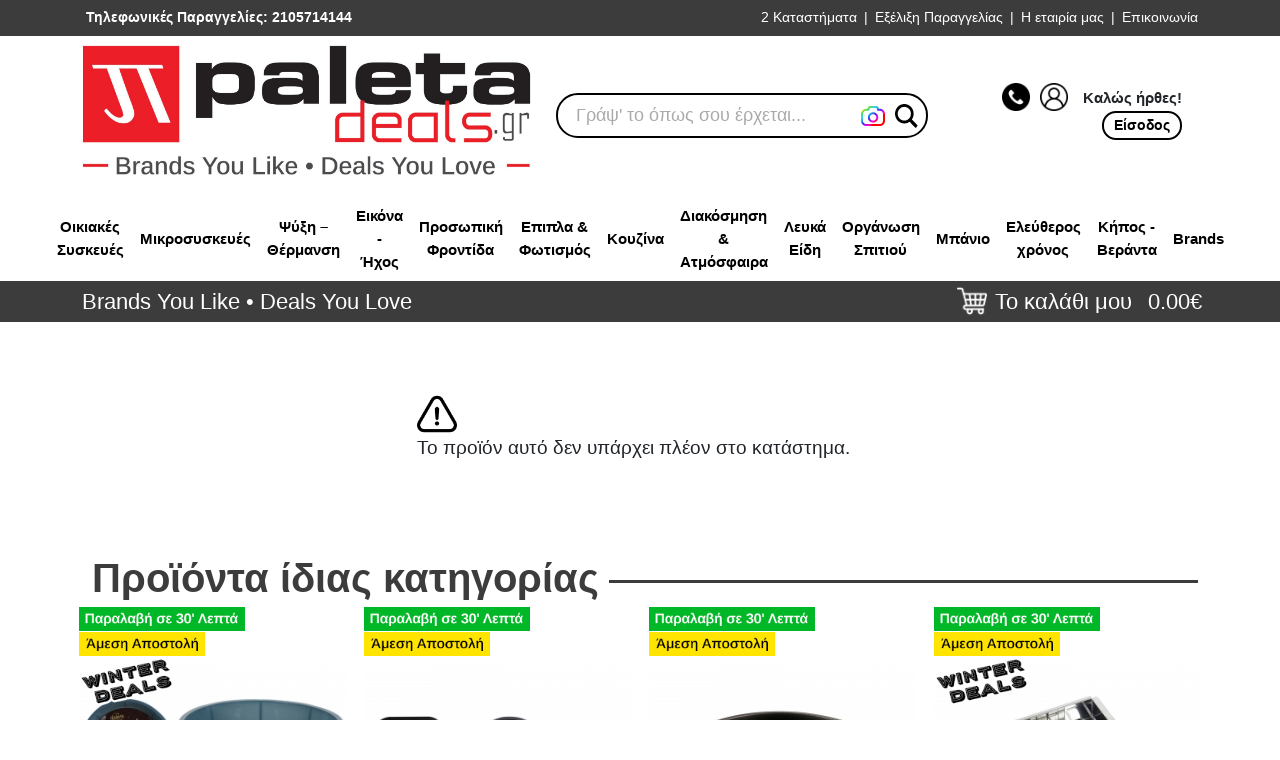

--- FILE ---
content_type: text/html; charset=UTF-8
request_url: https://www.paletadeals.gr/product/32176/home/gia-tin-kouzina/forma-gia-kik/forma-keik-liomeni-guardini-gardenia-85026e-me-antikollitiki-epistrosi-ke-diametro-26cm/
body_size: 58398
content:
<!DOCTYPE html>
<html lang="el">
<head>	

	
				<title>
	PALETA DEALS</title>
		<meta charset="UTF-8">
    <meta http-equiv="X-UA-Compatible" content="IE=edge">
    <meta name="viewport" content="width=device-width, initial-scale=1.0">
	<meta name="google-site-verification" content="DaHXuwC4liJiqFmLs4h9n0YdKWJalSw_3fb1YTQQ-2k" />
	<meta name="facebook-domain-verification" content="iosi9hymj5gdpxm09hx3nik5rlwdx5" />
	<meta name="generator" content="ufcs02">

			<meta property='og:image' content='https://www.paletadeals.gr/files/3/17848.jpg'/>
			
			<meta name="description"
            content="Paleta Deals - Brands You Like * Deals You Love">
			<link rel="shortcut icon" href="/favicon.ico" >
	
	<!-- INCLUDE BOOTSTRAP CSS -->
	<link href="/css/bootstrap.min.css" rel="stylesheet" 
		integrity="sha384-EVSTQN3/azprG1Anm3QDgpJLIm9Nao0Yz1ztcQTwFspd3yD65VohhpuuCOmLASjC" crossorigin="anonymous">
	<!-- include legacy lean code -->
	<link defer rel="stylesheet" href="/css/aboutnet/lean.css?v=4.9">
	<link defer rel="stylesheet" href="/css/aboutnet/md/lean.css?Asd=6">
	<!-- INCLUDE HEADER CSS -->
	<link rel="stylesheet" href="/css/aboutnet/header.css?v=6.2">
	<link rel="stylesheet" href="/css/aboutnet/md/header.css?asd=54">
	<!-- INCLUDE HOME CSS -->
	<link rel="stylesheet" href="/css/aboutnet/home.css?v=1.1">
		
    <!-- INCLUDE SWIPER CSS -->
    <link rel="stylesheet" href="/css/aboutnet/swiper-bundle.min.css?Asd=6">
    <!-- INCLUDE PRODUCTS GRID CSS -->
    <link rel="stylesheet" href="/css/aboutnet/products-grid.css?v=1.2"> 
    <!-- INCLUDE PAGE CSS -->
    <link rel="stylesheet" href="/css/aboutnet/page.css?v=6.2">

	<link rel="stylesheet" href="/css/magnific-popup.css?asd=4">	
	
			<link rel="canonical" href="https://www.paletadeals.gr/product/32176/forma-keik-liomeni-guardini-gardenia-85026e-me-antikollitiki-epistrosi-ke-diametro-26cm" />
			<link rel="stylesheet" type="text/css" href="/vendor/slick/slick.css?v=1"/>
	<link rel="stylesheet" type="text/css" href="/vendor/slick/slick-theme.css?v=1"/>
	<!--script src="https://cdn.pushassist.com/account/assets/psa-paletadeals.js" async="async"></script>
	<link rel="stylesheet" type="text/css" href="https://cdn.pushassist.com/account/css/psa-notification.css"/-->
	
	<!-- Biano Pixel Code -->
		<script>
		const bianoPixelConfig = {
			consent: true,
			debug: false,
		};

		!function(b,i,a,n,o,p,x,s){
			if(b.bianoTrack)return;o=b.bianoTrack=function(){o.callMethod?
			o.callMethod.apply(o,arguments):o.queue.push(arguments)};o.push=o;o.queue=[];
			a=a||{};n=a.consent===void(0)?!0:!!a.consent;o.push('consent',n);
			s='script';p=i.createElement(s);p.async=!0;
			p.src='https://'+(n?'pixel.biano.gr':'bianopixel.com')+
			'/'+(a.debug?'debug':'min')+'/pixel.js';
			x=i.getElementsByTagName(s)[0];x.parentNode.insertBefore(p,x);
		}(window,document,bianoPixelConfig);

		bianoTrack('init', 'gr4bdb55a05f1c798f6a578fd99318062635f77155');
	</script>
	<!-- End Biano Pixel Code -->

</head>

<body>
	<!-- After Start Body -->
<!-- Mailchimp >
 disabled 13/11
<script id="mcjs">!function(c,h,i,m,p){m=c.createElement(h),p=c.getElementsByTagName(h)[0],m.async=1,m.src=i,p.parentNode.insertBefore(m,p)}(document,"script","https://chimpstatic.com/mcjs-connected/js/users/98cc34ead7022ee861e1cf207/eb4b9e36cd2b36ae0d9b2ce73.js");</script>
<!-- End Mailchimp -->

<!-- Eskimi DSP Pixel Code -->
<script>
!function(f,e,t,u,n,s,p) {if(f.esk)return;n=f.esk=function(){n.callMethod?n.callMethod.apply(n,arguments):n.queue.push(arguments)};if(!f.___esk)f.___esk=n;n.push=n;n.loaded=!0;n.queue=[];s=e.createElement(t);s.async=!0;s.src=u;p=e.getElementsByTagName(t)[0];p.parentNode.insertBefore(s,p)}(window,document,'script', 'https://dsp-media.eskimi.com/assets/js/e/gtr.min.js?_=0.0.0.6');
esk('init', '24358');
</script>
<!-- End Eskimi DSP Pixel Code -->

<!-- Google Consent Mode -->
<!--link rel="stylesheet" href="https://cdn.jsdelivr.net/gh/orestbida/cookieconsent@3.0.0/dist/cookieconsent.css"-->
<link rel="stylesheet" href="/css/cookieconsent.css">
<script type="module" src="/js/cookieconsentV3.js?asd=6"></script>
	
<script>
    window.dataLayer = window.dataLayer || [];
    function gtag() { dataLayer.push(arguments); }

	
	gtag('consent', 'default', 
	{
	  'ad_storage': 'denied',
	  'ad_user_data': 'denied',
	  'ad_personalization': 'denied',
	  'analytics_storage': 'denied',
	  'functionality_storage': 'granted',
       /* 'personalization_storage': 'denied',
        'security_storage': 'denied',*/
	});
</script>
<!-- End of Google Consent Mode -->

<!-- Google tag (gtag.js) -->
<script async src="https://www.googletagmanager.com/gtag/js?id=G-KXXLDKNXHQ"></script>
<script>
  window.dataLayer = window.dataLayer || [];
  function gtag(){dataLayer.push(arguments);}
  gtag('js', new Date());

  gtag('config', 'G-KXXLDKNXHQ');
</script> 
		
	<header class="sticky-active hdr">
	
<!-- TOP BAR -->
<div id="top_line_container" class="sticky-hide">
    <div class="container">
        <div class="row">
            <div class="col d-flex justify-content-between align-items-center">
                <div class="top-left-side d-inline-flex flex-wrap">
                    
                    <a href="tel:2105714144"><div id="top_line_call" class="top-line-left-item d-flex align-items-center">
                        <span class="ms-1">Τηλεφωνικές Παραγγελίες: 2105714144</span>
                    </div></a>
                </div>
				
				
                <div id="top_line" class="dropdown d-inline-flex justify-content-end navbar navbar-expand-xl">
                    <button class="navbar-toggler" type="button" data-bs-toggle="collapse"
                        data-bs-target="#navbarsExample05" aria-controls="navbarsExample05"
                        aria-expanded="false" aria-label="Toggle navigation">
                        <span class="navbar-toggler-icon">|||</span>
                    </button>
					
					<div class="d-none d-xl-block">
						
						<ul class="navbar-nav">
							<li class="nav-item"><a href="/view/49/katastima">2 Καταστήματα</a></li>
							<span class="vertical-bar">|</span>
                            <li class="nav-item"><a href="/view/12/order-prograss">Εξέλιξη Παραγγελίας</a></li>
							<span class="vertical-bar">|</span>
							<li class="nav-item"><a href="/view/5/etairia_mas">Η εταιρία μας</a>
							</li>
							<span class="vertical-bar">|</span>
							<li class="nav-item"><a href="/view/6/epikoinonia">Επικοινωνία</a></li>
							
						</ul>
					</div>
				</div>
				
				
				<div class="collapse navbar-collapse d-xl-none" id="navbarsExample05">
					
					<ul class="navbar-nav">
						<li class="nav-item"><a href="/view/49/katastima">2 Καταστήματα</a></li>
						<span class="vertical-bar">|</span>
						<li class="nav-item"><a href="/view/5/etairia_mas">Η εταιρία μας</a>
						</li>
						<span class="vertical-bar">|</span>
						<li class="nav-item"><a href="/view/6/epikoinonia">Επικοινωνία</a></li>
						
					</ul>
				</div>
				
				
				
				
            </div>
        </div><!-- /row -->
		
        <!--div class="row">
                    </div><!-- /row -->
    </div>
    
</div>
<!-- TOP BAR ENDS-->
<!-- CENTER LINE HEADER -->
<div id="center_line_container">
    <div class="container">
        <div class="row">
            <div class="inner_center_line col d-flex justify-content-between align-items-center pt-2 pb-3">
                <div id="logo_cont">
                    <a href="/" id="logo">            
                                                    <!--img src="/images/designer/paleta_10years.png" alt="PaletaDeals"-->
							<img src="/images/designer/logop.png" alt="PaletaDeals">
                    </a>
                </div>
				
                <!--div id="current-refinements">
                    <div class="ais-CurrentRefinements">
                        <ul class="ais-CurrentRefinements-list"></ul>
                    </div>
                </div-->

							

                <form action="/search" id="searching" class="mt-2 ms-md-2 ms-xl-4 no-print col-lg-4">
				<div class="ais-InstantSearch" id="search_cont">
					<div id="searchxxx">
						<div id="searchbox" class="ais-SearchBox"></div>
						<div id="searchright" class="ps-xxl-5">
							<!--div class="acloser_div">
								<img src="/images/designer/icon-close-circled-128.png" id="acloser" height="25px">
							</div-->
							<div id="before_searchbut">
								<div id="searchbut">
									<img src="/images/designer/magnifying-glass.png" height="25px">
								</div>
							</div>
						</div>
					</div>
				</div>
                </form>


                <div id="right_container" class="right-side d-flex align-items-center my-2 my-md-0 no-print">
                    <div id="right_container_icons" class="d-flex000 mx-md-3 mx-xxl-5">
                        
													<div class="d-flex align-items-center">
								<div>
									<a class="" href="tel:2105714144"><img src="/images/designer/tel.jpg"></a>
									<a id="gologin" rel="leanModal2" name="login_result" href="#login_result"><img src="/images/designer/user.jpg?asd=1" width="25"/></a>
								</div>
								
								<div class="fw700 d-none d-lg-block">
								
								&nbsp;&nbsp;&nbsp;Καλώς ήρθες!
								
								</div>
							
							</div>
							
							<a id="gologin" rel="leanModal2" name="login_result" href="#login_result" class="d-none d-lg-block">
							
							<div class="head_buttonx">
							Είσοδος
							</div>
							
							</a>
							
													
						
						
						
                    </div>
                </div>
            </div>
        </div>
    </div>
</div>
<!-- CENTER LINE HEADER ENDS-->

<div class="img-cont col-12 d-flex py-lg-0 pt-2 pb-3 justify-content-center" style="background-color:#fff">
     <img src="/images/brands_you_love_mobile.png" class="col-10 d-lg-none"/>
</div>


<style>
	.per_menu_d {
		float:left;
		padding: 8px;
		text-align: center;
	}

	.per_menu_d a {
		color:#000;
		font-weight: bold;
	}

	.per_menu_d a:hover {
		padding-bottom: 4px;
		border-bottom: 2px solid black;
	}

	#d_479 a span {
		color: rgb(31, 135, 20) !important;
	}

	.second_menu_d {
		border-top: 1px solid #bbbbbb;
		background-color: #fff;
		padding: 20px;
		box-shadow: 0 2px 4px -2px #bbbbbb;
		/* border-bottom-left-radius: 30px;
		border-bottom-right-radius: 30px; */
	}
	.second_menu_d_left {
		height: 450px;
	}

	@media (max-width:1199px) {
		.second_menu_d_left {
			height: calc(100vh - 63px);
		}
	}
	@media (max-width:767px) {
		.second_menu_d_left {
			padding-right: 0;
			overflow-x: hidden;
		}
	}

	#content_d_themata_emfanisis a{
		color:#fff;
	}

	.min-psaxneis-allou-d {
		background-color:#fff;
		width:100%;
		position:absolute;
		bottom:0px;
		right:0px;
		/* border-radius:0px 0px 10px 10px; */
		padding:0.5%;
		text-align:right;
	}

</style>

<div class="container d-none d-lg-block">
	<div class="row justify-content-center" style="/*height: 40px;*/">
		<div class="col-12 d-flex justify-content-center">
							<div class="per_menu_d d-flex align-items-center" id="d_69"><a href="/category/69/ikiakes-siskeves"><span>Οικιακές Συσκευές</span></a></div>
								<div class="per_menu_d d-flex align-items-center" id="d_70"><a href="/category/70/mikrosiskeves"><span>Μικροσυσκευές</span></a></div>
								<div class="per_menu_d d-flex align-items-center" id="d_227"><a href="/category/227/psixi-thermansi"><span>Ψύξη – Θέρμανση</span></a></div>
								<div class="per_menu_d d-flex align-items-center" id="d_73"><a href="/category/73/ikona-ichos"><span>Εικόνα - Ήχος</span></a></div>
								<div class="per_menu_d d-flex align-items-center" id="d_72"><a href="/category/72/prosopiki-frontida"><span>Προσωπική Φροντίδα</span></a></div>
								<div class="per_menu_d d-flex align-items-center" id="d_733"><a href="/category/733/epipla-fotismos"><span>Επιπλα & Φωτισμός</span></a></div>
								<div class="per_menu_d d-flex align-items-center" id="d_369"><a href="/category/369/kouzina"><span>Κουζίνα</span></a></div>
								<div class="per_menu_d d-flex align-items-center" id="d_746"><a href="/category/746/diakosmisi-atmosfera"><span>Διακόσμηση & Ατμόσφαιρα</span></a></div>
								<div class="per_menu_d d-flex align-items-center" id="d_730"><a href="/category/730/lefka-idi"><span>Λευκά Είδη</span></a></div>
								<div class="per_menu_d d-flex align-items-center" id="d_745"><a href="/category/745/organosi-spitiou"><span>Οργάνωση Σπιτιού</span></a></div>
								<div class="per_menu_d d-flex align-items-center" id="d_509"><a href="/category/509/banio"><span>Μπάνιο</span></a></div>
								<div class="per_menu_d d-flex align-items-center" id="d_225"><a href="/category/225/eleftheros-chronos"><span>Ελεύθερος χρόνος</span></a></div>
								<div class="per_menu_d d-flex align-items-center" id="d_503"><a href="/category/503/kipos-veranta"><span>Κήπος - Βεράντα</span></a></div>
							<div class="per_menu_d d-flex align-items-center" id="d_brand"><a href="/view/30023/brands"><span>Brands</span></a></div>
				

		</div>
	</div>
</div>

<div id="menu_d_container" class="" style="position:absolute; display: none; width:100%;z-index:100000;">
	
			<div id="content_d_69" class="second_menu_d bgimage_69" style="display:none;">
			<div class="row">
				<div class="second_menu_d_left col-12 col-lg-12">
					<div class="row">
						<div class="columnx col-12 col-md-6 col-xl-2">
																
										<div class="menu_totalx">
											
											<div class="menu_titlex ">
												<a href="/category/818/psixi/?conds=3"  style=""> Ψυξη !</a>
											</div>
											
											<div class="menu_contentx">
																											<div class="subcatx ">
															<a href="/category/89/psigia/?conds=3" >-Ψυγεία</a>
														</div> 
																												<div class="subcatx ">
															<a href="/category/171/sintirites-krasiou/?conds=3" >-Συντηρητές Κρασιού</a>
														</div> 
																												<div class="subcatx ">
															<a href="/category/141/katapsiktes/?conds=3" >-Καταψύκτες</a>
														</div> 
																												<div class="subcatx ">
															<a href="/category/585/psiktes-nerou/?conds=3" >-Ψύκτες Νερού</a>
														</div> 
																									</div><!-- /menu_contentx -->
											
										</div><!-- menu_totalx -->
										<div class="cbx"></div>
																
										<div class="menu_totalx">
											
											<div class="menu_titlex ">
												<a href="/category/815/siskeves-kouzinas/?conds=3"  style=""> Συσκευές Κουζίνας !</a>
											</div>
											
											<div class="menu_contentx">
																											<div class="subcatx ">
															<a href="/category/88/kouzines/?conds=3" >-Κουζίνες</a>
														</div> 
																												<div class="subcatx ">
															<a href="/category/127/fourni/?conds=3" >-Φούρνοι</a>
														</div> 
																												<div class="subcatx ">
															<a href="/category/251/aftonomes-esties/?conds=3" >-Αυτόνομες Εστίες</a>
														</div> 
																												<div class="subcatx ">
															<a href="/category/87/aporrofitires/?conds=3" >-Απορροφητήρες</a>
														</div> 
																												<div class="subcatx ">
															<a href="/category/90/plintiria-piaton/?conds=3" >-Πλυντήρια Πιάτων</a>
														</div> 
																												<div class="subcatx ">
															<a href="/category/413/trochilates-vasis-axesouar-kouzinon-plintirion/?conds=3" >-Τροχήλατες Βάσεις & Αξεσουάρ Κουζινών - Πλυντηρίων</a>
														</div> 
																												<div class="subcatx ">
															<a href="/category/194/fournakia/?conds=3" >-Φουρνάκια</a>
														</div> 
																									</div><!-- /menu_contentx -->
											
										</div><!-- menu_totalx -->
										<div class="cbx"></div>
																
										<div class="menu_totalx">
											
											<div class="menu_titlex ">
												<a href="/category/817/plisi-rouchon/?conds=3"  style=""> Πλύση Ρούχων !</a>
											</div>
											
											<div class="menu_contentx">
																											<div class="subcatx ">
															<a href="/category/63/plintiria-plintiria-stegnotiria-rouchon/?conds=3" >-Πλυντήρια / Πλυντήρια-Στεγνωτήρια Ρούχων</a>
														</div> 
																												<div class="subcatx ">
															<a href="/category/86/stegnotiria-rouchon/?conds=3" >-Στεγνωτήρια Ρούχων</a>
														</div> 
																									</div><!-- /menu_contentx -->
											
										</div><!-- menu_totalx -->
										<div class="cbx"></div>
													</div>
					</div>
				</div>
			</div>
			<div class="min-psaxneis-allou-d">
				<img src="/images/designer/mhn_psaxneisallou.jpg">
			</div>
		</div>
				<div id="content_d_70" class="second_menu_d bgimage_70" style="display:none;">
			<div class="row">
				<div class="second_menu_d_left col-12 col-lg-12">
					<div class="row">
						<div class="columnx col-12 col-md-6 col-xl-2">
																
										<div class="menu_totalx">
											
											<div class="menu_titlex ">
												<a href="/category/810/tostieres-friganisma/?conds=3"  style=""> Τοστιερες & Φρυγάνισμα</a>
											</div>
											
											<div class="menu_contentx">
																											<div class="subcatx ">
															<a href="/category/170/friganieres/?conds=3" >-Φρυγανιέρες</a>
														</div> 
																												<div class="subcatx ">
															<a href="/category/5/tostieres/?conds=3" >-Τοστιέρες</a>
														</div> 
																									</div><!-- /menu_contentx -->
											
										</div><!-- menu_totalx -->
										<div class="cbx"></div>
																
										<div class="menu_totalx">
											
											<div class="menu_titlex ">
												<a href="/category/809/proetimasia-fagitou/?conds=3"  style=""> Προετοιμασία Φαγητού</a>
											</div>
											
											<div class="menu_contentx">
																											<div class="subcatx ">
															<a href="/category/66/apochimotes/?conds=3" >-Αποχυμωτές</a>
														</div> 
																												<div class="subcatx ">
															<a href="/category/92/kouzinomichanes/?conds=3" >-Κουζινομηχανές</a>
														</div> 
																												<div class="subcatx ">
															<a href="/category/266/kreatomichanes/?conds=3" >-Κρεατομηχανές</a>
														</div> 
																												<div class="subcatx ">
															<a href="/category/282/multi-polikoptes/?conds=3" >-Μulti Πολυκόπτες</a>
														</div> 
																												<div class="subcatx ">
															<a href="/category/94/mixer-epitrapezia/?conds=3" >-Μίξερ Επιτραπέζια</a>
														</div> 
																												<div class="subcatx ">
															<a href="/category/24/mixer-chiros/?conds=3" >-Μίξερ Χειρός</a>
														</div> 
																												<div class="subcatx ">
															<a href="/category/59/blenter/?conds=3" >-Μπλέντερ</a>
														</div> 
																												<div class="subcatx ">
															<a href="/category/395/pagothrafstes/?conds=3" >-Παγοθραύστες</a>
														</div> 
																												<div class="subcatx ">
															<a href="/category/136/pagotomichanes/?conds=3" >-Παγωτομηχανές </a>
														</div> 
																												<div class="subcatx ">
															<a href="/category/338/polikoptes/?conds=3" >-Πολυκόπτες</a>
														</div> 
																												<div class="subcatx ">
															<a href="/category/283/ravdomplenter/?conds=3" >-Ραβδομπλέντερ</a>
														</div> 
																												<div class="subcatx ">
															<a href="/category/322/sakoulopii/?conds=3" >-Σακουλοποιοί</a>
														</div> 
																									</div><!-- /menu_contentx -->
											
										</div><!-- menu_totalx -->
										<div class="cbx"></div>
																		</div>
											<div class="columnx col-12 col-md-6  col-xl-2">
																				
										<div class="menu_totalx">
											
											<div class="menu_titlex ">
												<a href="/category/808/magirema/?conds=3"  style=""> Μαγείρεμα</a>
											</div>
											
											<div class="menu_contentx">
																											<div class="subcatx ">
															<a href="/category/411/fonti-rakletes/?conds=3" >-Φοντύ & Ρακλέτες</a>
														</div> 
																												<div class="subcatx ">
															<a href="/category/394/fritezes-aeros/?conds=3" >-Φριτέζες Αέρος</a>
														</div> 
																												<div class="subcatx ">
															<a href="/category/93/atmomagires/?conds=3" >-Ατμομάγειρες </a>
														</div> 
																												<div class="subcatx ">
															<a href="/category/240/vaflieres-krepieres/?conds=3" >-Βαφλιέρες- Κρεπιέρες </a>
														</div> 
																												<div class="subcatx ">
															<a href="/category/91/ilektrikes-esties/?conds=3" >-Ηλεκτρικές Εστίες </a>
														</div> 
																												<div class="subcatx ">
															<a href="/category/26/fourni-mikrokimaton/?conds=3" >-Φούρνοι Μικροκυμάτων</a>
														</div> 
																												<div class="subcatx ">
															<a href="/category/67/artoparaskevastes/?conds=3" >-Αρτοπαρασκευαστές</a>
														</div> 
																												<div class="subcatx ">
															<a href="/category/271/ilektrikes-psistaries/?conds=3" >-Ηλεκτρικές Ψησταριές</a>
														</div> 
																												<div class="subcatx ">
															<a href="/category/192/michanes-glikismaton/?conds=3" >-Μηχανές  Γλυκισμάτων</a>
														</div> 
																												<div class="subcatx ">
															<a href="/category/133/siskeves-magirematos/?conds=3" >-Συσκευές Μαγειρέματος</a>
														</div> 
																												<div class="subcatx ">
															<a href="/category/313/siskevi-rop-corn/?conds=3" >-Συσκευή Ρop Corn</a>
														</div> 
																												<div class="subcatx ">
															<a href="/category/194/fournakia/?conds=3" >-Φουρνάκια</a>
														</div> 
																									</div><!-- /menu_contentx -->
											
										</div><!-- menu_totalx -->
										<div class="cbx"></div>
																		</div>
											<div class="columnx col-12 col-md-6  col-xl-2">
																				
										<div class="menu_totalx">
											
											<div class="menu_titlex ">
												<a href="/category/807/kafes-rofimata/?conds=3"  style=""> Καφές & Ροφήματα</a>
											</div>
											
											<div class="menu_contentx">
																											<div class="subcatx ">
															<a href="/category/55/kafetieres/?conds=3" >-Καφετιέρες</a>
														</div> 
																												<div class="subcatx ">
															<a href="/category/6/vrastires/?conds=3" >-Βραστήρες</a>
														</div> 
																												<div class="subcatx ">
															<a href="/category/558/epangelmatikes-frapieres-lemonostiftes/?conds=3" >-Επαγγελματικές Φραπιέρες & Λεμονοστύφτες</a>
														</div> 
																												<div class="subcatx ">
															<a href="/category/232/ilektriko-briki/?conds=3" >-Ηλεκτρικό Μπρίκι</a>
														</div> 
																												<div class="subcatx ">
															<a href="/category/229/frapieres/?conds=3" >-Φραπιέρες </a>
														</div> 
																												<div class="subcatx ">
															<a href="/category/325/mili-kafe/?conds=3" >-Μύλοι Καφέ</a>
														</div> 
																												<div class="subcatx ">
															<a href="/category/645/paraskevastis-sodas/?conds=3" >-Παρασκευαστής Σόδας</a>
														</div> 
																												<div class="subcatx ">
															<a href="/category/412/sintirites-biras/?conds=3" >-Συντηρητές Μπύρας</a>
														</div> 
																									</div><!-- /menu_contentx -->
											
										</div><!-- menu_totalx -->
										<div class="cbx"></div>
																
										<div class="menu_totalx">
											
											<div class="menu_titlex ">
												<a href="/category/811/kathariotita-spitiou/?conds=3"  style=""> Καθαριότητα Σπιτιού</a>
											</div>
											
											<div class="menu_contentx">
																											<div class="subcatx ">
															<a href="/category/54/ilektrikes-skoupes/?conds=3" >-Ηλεκτρικές Σκούπες</a>
														</div> 
																												<div class="subcatx ">
															<a href="/category/60/atmokatharistes/?conds=3" >-Ατμοκαθαριστές</a>
														</div> 
																												<div class="subcatx ">
															<a href="/category/249/axesouar-gia-il-skoupes/?conds=3" >-Αξεσουάρ Για Ηλ. Σκούπες </a>
														</div> 
																												<div class="subcatx ">
															<a href="/category/550/ilektrikes-sfoungaristres/?conds=3" >-Ηλεκτρικές σφουγγαρίστρες</a>
														</div> 
																												<div class="subcatx ">
															<a href="/category/329/katharistes-tzamion/?conds=3" >-Καθαριστές Τζαμιών</a>
														</div> 
																												<div class="subcatx ">
															<a href="/category/358/katharistika-aporripantika-sintirisis-siskevon/?conds=3" >-Καθαριστικά - Απορρυπαντικά Συντήρησης Συσκευών</a>
														</div> 
																												<div class="subcatx ">
															<a href="/category/14/skoupakia/?conds=3" >-Σκουπάκια</a>
														</div> 
																									</div><!-- /menu_contentx -->
											
										</div><!-- menu_totalx -->
										<div class="cbx"></div>
																		</div>
											<div class="columnx col-12 col-md-6  col-xl-2">
																				
										<div class="menu_totalx">
											
											<div class="menu_titlex ">
												<a href="/category/812/sideroma-frontida-rouchon/?conds=3"  style=""> Σιδέρωμα & Φροντίδα Ρούχων</a>
											</div>
											
											<div class="menu_contentx">
																											<div class="subcatx ">
															<a href="/category/18/ilektrika-sidera/?conds=3" >-Ηλεκτρικά Σίδερα</a>
														</div> 
																												<div class="subcatx ">
															<a href="/category/191/sistimata-sideromatos/?conds=3" >-Συστήματα Σιδερώματος</a>
														</div> 
																												<div class="subcatx ">
															<a href="/category/354/preses-sideromatos/?conds=3" >-Πρέσες Σιδερώματος</a>
														</div> 
																												<div class="subcatx ">
															<a href="/category/199/raptomichanes/?conds=3" >-Ραπτομηχανές</a>
														</div> 
																									</div><!-- /menu_contentx -->
											
										</div><!-- menu_totalx -->
										<div class="cbx"></div>
																
										<div class="menu_totalx">
											
											<div class="menu_titlex ">
												<a href="/category/814/exidikevmenes-epangelmatikes-siskeves/?conds=3"  style=""> Εξειδικευμένες & Επαγγελματικές Συσκευές</a>
											</div>
											
											<div class="menu_contentx">
																											<div class="subcatx ">
															<a href="/category/471/siskeves-horeca/?conds=3" >-Συσκευές HORECA</a>
														</div> 
																									</div><!-- /menu_contentx -->
											
										</div><!-- menu_totalx -->
										<div class="cbx"></div>
													</div>
					</div>
				</div>
			</div>
			<div class="min-psaxneis-allou-d">
				<img src="/images/designer/mhn_psaxneisallou.jpg">
			</div>
		</div>
				<div id="content_d_227" class="second_menu_d bgimage_227" style="display:none;">
			<div class="row">
				<div class="second_menu_d_left col-12 col-lg-12">
					<div class="row">
						<div class="columnx col-12 col-md-6 col-xl-2">
																
										<div class="menu_totalx">
											
											<div class="menu_titlex ">
												<a href="/category/832/klimatismos-psixi/?conds=3"  style=""> Κλιματισμός & Ψύξη</a>
											</div>
											
											<div class="menu_contentx">
																											<div class="subcatx ">
															<a href="/category/226/air-conditions/?conds=3" >-Αir Conditions</a>
														</div> 
																												<div class="subcatx ">
															<a href="/category/104/anemistires/?conds=3" >-Ανεμιστήρες</a>
														</div> 
																									</div><!-- /menu_contentx -->
											
										</div><!-- menu_totalx -->
										<div class="cbx"></div>
																
										<div class="menu_totalx">
											
											<div class="menu_titlex ">
												<a href="/category/833/thermansi-esoterikou-chorou/?conds=3"  style=""> Θέρμανση Εσωτερικού Χώρου</a>
											</div>
											
											<div class="menu_contentx">
																											<div class="subcatx ">
															<a href="/category/190/siskeves-thermansis/?conds=3" >-Συσκευές Θέρμανσης</a>
														</div> 
																												<div class="subcatx ">
															<a href="/category/688/tzakia-esties-fotias-esoterikon-choron/?conds=3" >-Τζάκια & Εστίες Φωτιάς Εσωτερικών Χώρων</a>
														</div> 
																												<div class="subcatx ">
															<a href="/category/631/ilektrika-tzakia/?conds=3" >-Ηλεκτρικά Τζάκια</a>
														</div> 
																									</div><!-- /menu_contentx -->
											
										</div><!-- menu_totalx -->
										<div class="cbx"></div>
																
										<div class="menu_totalx">
											
											<div class="menu_titlex ">
												<a href="/category/834/thermansi-exoterikou-chorou/?conds=3"  style=""> Θέρμανση Εξωτερικού Χώρου</a>
											</div>
											
											<div class="menu_contentx">
																											<div class="subcatx ">
															<a href="/category/460/tzakia-ke-esties-fotias-verantas-kipou/?conds=3" >-Τζακια και Εστίες Φωτιάς Βεράντας - Κήπου</a>
														</div> 
																									</div><!-- /menu_contentx -->
											
										</div><!-- menu_totalx -->
										<div class="cbx"></div>
																
										<div class="menu_totalx">
											
											<div class="menu_titlex ">
												<a href="/category/835/piotita-aera-igrasia/?conds=3"  style=""> Ποιότητα Αέρα & Υγρασία</a>
											</div>
											
											<div class="menu_contentx">
																											<div class="subcatx ">
															<a href="/category/234/afigrantires/?conds=3" >-Αφυγραντήρες</a>
														</div> 
																									</div><!-- /menu_contentx -->
											
										</div><!-- menu_totalx -->
										<div class="cbx"></div>
													</div>
					</div>
				</div>
			</div>
			<div class="min-psaxneis-allou-d">
				<img src="/images/designer/mhn_psaxneisallou.jpg">
			</div>
		</div>
				<div id="content_d_73" class="second_menu_d bgimage_73" style="display:none;">
			<div class="row">
				<div class="second_menu_d_left col-12 col-lg-12">
					<div class="row">
						<div class="columnx col-12 col-md-6 col-xl-2">
																
										<div class="menu_totalx">
											
											<div class="menu_titlex ">
												<a href="/category/820/gaming-psichagogia/?conds=3"  style=""> Gaming & Ψυχαγωγία</a>
											</div>
											
											<div class="menu_contentx">
																											<div class="subcatx ">
															<a href="/category/250/konsoles-video-games/?conds=3" >-Κονσόλες - Video Games</a>
														</div> 
																												<div class="subcatx ">
															<a href="/category/706/psichagogia-aftokinitou/?conds=3" >-Ψυχαγωγία Αυτοκινήτου</a>
														</div> 
																									</div><!-- /menu_contentx -->
											
										</div><!-- menu_totalx -->
										<div class="cbx"></div>
																
										<div class="menu_totalx">
											
											<div class="menu_titlex ">
												<a href="/category/819/tileorasis-axesouar-tv/?conds=3"  style=""> Τηλεοράσεις & Αξεσουάρ TV</a>
											</div>
											
											<div class="menu_contentx">
																											<div class="subcatx ">
															<a href="/category/85/tileorasis/?conds=3" >-Τηλεοράσεις</a>
														</div> 
																												<div class="subcatx ">
															<a href="/category/407/axesouar-gia-kerees-tv/?conds=3" >-Αξεσουάρ για Κεραίες TV</a>
														</div> 
																												<div class="subcatx ">
															<a href="/category/352/vasis-tileorasis/?conds=3" >-Βάσεις Τηλεόρασης</a>
														</div> 
																												<div class="subcatx ">
															<a href="/category/118/kerees/?conds=3" >-Κεραίες</a>
														</div> 
																												<div class="subcatx ">
															<a href="/category/356/parelkomena-tileoraseon/?conds=3" >-Παρελκόμενα Τηλεοράσεων</a>
														</div> 
																												<div class="subcatx ">
															<a href="/category/410/tilechiristiria/?conds=3" >-Τηλεχειριστήρια</a>
														</div> 
																									</div><!-- /menu_contentx -->
											
										</div><!-- menu_totalx -->
										<div class="cbx"></div>
																
										<div class="menu_totalx">
											
											<div class="menu_titlex ">
												<a href="/category/788/sistimata-ichou-premium-acoustics/?conds=3"  style=""> Συστήματα Ήχου & Premium Acoustics</a>
											</div>
											
											<div class="menu_contentx">
																											<div class="subcatx ">
															<a href="/category/638/rremium-sound-vang-olufsen/?conds=3" >-Ρremium Sound Βang & Οlufsen</a>
														</div> 
																												<div class="subcatx ">
															<a href="/category/65/akoustika/?conds=3" >-Ακουστικά </a>
														</div> 
																												<div class="subcatx ">
															<a href="/category/291/forita-ichia/?conds=3" >-Φορητά Ηχεία</a>
														</div> 
																												<div class="subcatx ">
															<a href="/category/189/sistimata-ichou-soundbars/?conds=3" >-Συστήματα Ηχου SoundBars</a>
														</div> 
																												<div class="subcatx ">
															<a href="/category/305/pikap/?conds=3" >-Πικάπ</a>
														</div> 
																												<div class="subcatx ">
															<a href="/category/710/sistimata-ichou-marine/?conds=3" >-Συστήματα Ήχου Μarine</a>
														</div> 
																												<div class="subcatx ">
															<a href="/category/143/diafora-ikonas-ichou/?conds=3" >-Διάφορα Εικόνας & Ήχου</a>
														</div> 
																												<div class="subcatx ">
															<a href="/category/389/mikrofona/?conds=3" >-Μικρόφωνα</a>
														</div> 
																									</div><!-- /menu_contentx -->
											
										</div><!-- menu_totalx -->
										<div class="cbx"></div>
																		</div>
											<div class="columnx col-12 col-md-6  col-xl-2">
																				
										<div class="menu_totalx">
											
											<div class="menu_titlex ">
												<a href="/category/821/fotografia-video-content/?conds=3"  style=""> Φωτογραφία & Video Content</a>
											</div>
											
											<div class="menu_contentx">
																											<div class="subcatx ">
															<a href="/category/712/fotografikes-michanes/?conds=3" >-Φωτογραφικές Μηχανές</a>
														</div> 
																												<div class="subcatx ">
															<a href="/category/714/axesouar-polaroid-fotografikon/?conds=3" >-Αξεσουάρ Polaroid Φωτογραφικών </a>
														</div> 
																												<div class="subcatx ">
															<a href="/category/391/exoplismos-vlog-vlogging/?conds=3" >-Εξοπλισμός Vlog & Vlogging</a>
														</div> 
																												<div class="subcatx ">
															<a href="/category/718/exoplismos-fotografisis/?conds=3" >-Εξοπλισμός Φωτογράφισης</a>
														</div> 
																									</div><!-- /menu_contentx -->
											
										</div><!-- menu_totalx -->
										<div class="cbx"></div>
																
										<div class="menu_totalx">
											
											<div class="menu_titlex ">
												<a href="/category/822/kalodia-revma-sindesimotita/?conds=3"  style=""> Καλώδια – Ρεύμα – Συνδεσιμότητα</a>
											</div>
											
											<div class="menu_contentx">
																											<div class="subcatx ">
															<a href="/category/415/axesouar-diachirisis-kalodion-akoustikon/?conds=3" >-Αξεσουάρ Διαχείρισης Καλωδίων - Ακουστικών</a>
														</div> 
																												<div class="subcatx ">
															<a href="/category/648/kalodia-ikonas-ichou-hdmi/?conds=3" >-Καλώδια Εικόνας & Ήχου HDMI</a>
														</div> 
																												<div class="subcatx ">
															<a href="/category/247/polimpriza/?conds=3" >-Πολύμπριζα</a>
														</div> 
																												<div class="subcatx ">
															<a href="/category/409/proektasis-revmatos-balantezes/?conds=3" >-Προεκτάσεις Ρεύματος & Μπαλαντέζες</a>
														</div> 
																												<div class="subcatx ">
															<a href="/category/100/fortistes-kalodia-fortisis-siskevon/?conds=3" >-Φορτιστές & Καλώδια φόρτισης Συσκευών</a>
														</div> 
																									</div><!-- /menu_contentx -->
											
										</div><!-- menu_totalx -->
										<div class="cbx"></div>
																
										<div class="menu_totalx">
											
											<div class="menu_titlex ">
												<a href="/category/825/tilefonia-statheri/?conds=3"  style=""> Τηλεφωνία Σταθερή</a>
											</div>
											
											<div class="menu_contentx">
																											<div class="subcatx ">
															<a href="/category/119/stathera-tilefona-asirmata-ensirmata/?conds=3" >-Σταθερά Τηλέφωνα Ασύρματα / Ενσύρματα</a>
														</div> 
																									</div><!-- /menu_contentx -->
											
										</div><!-- menu_totalx -->
										<div class="cbx"></div>
																
										<div class="menu_totalx">
											
											<div class="menu_titlex ">
												<a href="/category/823/vasis-stirixi-siskevon/?conds=3"  style=""> Βάσεις & Στήριξη Συσκευών</a>
											</div>
											
											<div class="menu_contentx">
																											<div class="subcatx ">
															<a href="/category/390/vasis-pc/?conds=3" >-Βάσεις PC</a>
														</div> 
																												<div class="subcatx ">
															<a href="/category/374/vasis-tablet-kiniton/?conds=3" >-Βάσεις Τablet/Κινητών</a>
														</div> 
																									</div><!-- /menu_contentx -->
											
										</div><!-- menu_totalx -->
										<div class="cbx"></div>
																		</div>
											<div class="columnx col-12 col-md-6  col-xl-2">
																				
										<div class="menu_totalx">
											
											<div class="menu_titlex ">
												<a href="/category/824/sistimata-asfalias/?conds=3"  style=""> Συστήματα Ασφαλείας</a>
											</div>
											
											<div class="menu_contentx">
																											<div class="subcatx ">
															<a href="/category/152/vaby-monitors/?conds=3" >-Βaby Μonitors</a>
														</div> 
																												<div class="subcatx ">
															<a href="/category/408/kameres-asfalias/?conds=3" >-Κάμερες Ασφαλείας</a>
														</div> 
																									</div><!-- /menu_contentx -->
											
										</div><!-- menu_totalx -->
										<div class="cbx"></div>
													</div>
					</div>
				</div>
			</div>
			<div class="min-psaxneis-allou-d">
				<img src="/images/designer/mhn_psaxneisallou.jpg">
			</div>
		</div>
				<div id="content_d_72" class="second_menu_d bgimage_72" style="display:none;">
			<div class="row">
				<div class="second_menu_d_left col-12 col-lg-12">
					<div class="row">
						<div class="columnx col-12 col-md-6 col-xl-2">
																
										<div class="menu_totalx">
											
											<div class="menu_titlex ">
												<a href="/category/826/frontida-mallion/?conds=3"  style=""> Φροντίδα Μαλλιών</a>
											</div>
											
											<div class="menu_contentx">
																											<div class="subcatx ">
															<a href="/category/124/sesouar-mallion/?conds=3" >-Σεσουάρ Μαλλιών </a>
														</div> 
																												<div class="subcatx ">
															<a href="/category/125/psalidia-mallion/?conds=3" >-Ψαλίδια Μαλλιών </a>
														</div> 
																												<div class="subcatx ">
															<a href="/category/319/ilektrikes-vourtses-mallion/?conds=3" >-Ηλεκτρικές Βούρτσες Μαλλιών</a>
														</div> 
																												<div class="subcatx ">
															<a href="/category/122/isiotika-mallion/?conds=3" >-Ισιωτικά Μαλλιών</a>
														</div> 
																									</div><!-- /menu_contentx -->
											
										</div><!-- menu_totalx -->
										<div class="cbx"></div>
																
										<div class="menu_totalx">
											
											<div class="menu_titlex ">
												<a href="/category/827/xirisma-trimming/?conds=3"  style=""> Ξύρισμα & Trimming</a>
											</div>
											
											<div class="menu_contentx">
																											<div class="subcatx ">
															<a href="/category/121/koureftikes-michanes-set-peripiisis/?conds=3" >-Κουρευτικές Μηχανές & Σετ Περιποίησης</a>
														</div> 
																												<div class="subcatx ">
															<a href="/category/123/xiristikes-michanes-trimmers/?conds=3" >-Ξυριστικές Μηχανές & Trimmers</a>
														</div> 
																									</div><!-- /menu_contentx -->
											
										</div><!-- menu_totalx -->
										<div class="cbx"></div>
																
										<div class="menu_totalx">
											
											<div class="menu_titlex ">
												<a href="/category/828/apotrichosi-peripiisi-somatos/?conds=3"  style=""> Αποτρίχωση & Περιποίηση Σώματος</a>
											</div>
											
											<div class="menu_contentx">
																											<div class="subcatx ">
															<a href="/category/120/apotrichotikes-michanes/?conds=3" >-Αποτριχωτικές Μηχανές </a>
														</div> 
																												<div class="subcatx ">
															<a href="/category/196/siskeves-manikiour-pentikiour/?conds=3" >-Συσκευές Μανικιούρ-Πεντικιούρ</a>
														</div> 
																												<div class="subcatx ">
															<a href="/category/195/siskeves-masaz/?conds=3" >-Συσκευές Μασάζ </a>
														</div> 
																									</div><!-- /menu_contentx -->
											
										</div><!-- menu_totalx -->
										<div class="cbx"></div>
																
										<div class="menu_totalx">
											
											<div class="menu_titlex ">
												<a href="/category/829/stomatiki-igiini/?conds=3"  style=""> Στοματική Υγιεινή</a>
											</div>
											
											<div class="menu_contentx">
																											<div class="subcatx ">
															<a href="/category/350/odontovourtses/?conds=3" >-Οδοντόβουρτσες</a>
														</div> 
																									</div><!-- /menu_contentx -->
											
										</div><!-- menu_totalx -->
										<div class="cbx"></div>
																
										<div class="menu_totalx">
											
											<div class="menu_titlex ">
												<a href="/category/830/igia-evexia/?conds=3"  style=""> Υγεία & Ευεξία</a>
											</div>
											
											<div class="menu_contentx">
																											<div class="subcatx ">
															<a href="/category/343/zigaries-baniou/?conds=3" >-Ζυγαριές Μπάνιου</a>
														</div> 
																									</div><!-- /menu_contentx -->
											
										</div><!-- menu_totalx -->
										<div class="cbx"></div>
																		</div>
											<div class="columnx col-12 col-md-6  col-xl-2">
																				
										<div class="menu_totalx">
											
											<div class="menu_titlex ">
												<a href="/category/831/fun-doro/?conds=3"  style=""> Fun / Δώρο</a>
											</div>
											
											<div class="menu_contentx">
																											<div class="subcatx ">
															<a href="/category/643/i-kaltsa-pou-tha-sou-milisi/?conds=3" >-Η Κάλτσα που θα σου μιλήσει...</a>
														</div> 
																									</div><!-- /menu_contentx -->
											
										</div><!-- menu_totalx -->
										<div class="cbx"></div>
													</div>
					</div>
				</div>
			</div>
			<div class="min-psaxneis-allou-d">
				<img src="/images/designer/mhn_psaxneisallou.jpg">
			</div>
		</div>
				<div id="content_d_733" class="second_menu_d bgimage_733" style="display:none;">
			<div class="row">
				<div class="second_menu_d_left col-12 col-lg-12">
					<div class="row">
						<div class="columnx col-12 col-md-6 col-xl-2">
																
										<div class="menu_totalx">
											
											<div class="menu_titlex ">
												<a href="/category/372/epipla-kipou-verantas/?conds=3"  style=""> Έπιπλα Κήπου & Βεράντας</a>
											</div>
											
											<div class="menu_contentx">
																								</div><!-- /menu_contentx -->
											
										</div><!-- menu_totalx -->
										<div class="cbx"></div>
																
										<div class="menu_totalx">
											
											<div class="menu_titlex ">
												<a href="/category/743/pediko-domatio/?conds=3"  style=""> Παιδικό Δωμάτιο</a>
											</div>
											
											<div class="menu_contentx">
																											<div class="subcatx ">
															<a href="/category/744/pediko-epiplo/?conds=3" >-Παιδικό Έπιπλο</a>
														</div> 
																									</div><!-- /menu_contentx -->
											
										</div><!-- menu_totalx -->
										<div class="cbx"></div>
																
										<div class="menu_totalx">
											
											<div class="menu_titlex ">
												<a href="/category/521/epipla-baniou/?conds=3"  style=""> Έπιπλα Μπάνιου</a>
											</div>
											
											<div class="menu_contentx">
																								</div><!-- /menu_contentx -->
											
										</div><!-- menu_totalx -->
										<div class="cbx"></div>
																
										<div class="menu_totalx">
											
											<div class="menu_titlex ">
												<a href="/category/739/kouzina/?conds=3"  style=""> Κουζίνα</a>
											</div>
											
											<div class="menu_contentx">
																											<div class="subcatx ">
															<a href="/category/681/epipla-kouzinas/?conds=3" >-Έπιπλα κουζίνας</a>
														</div> 
																									</div><!-- /menu_contentx -->
											
										</div><!-- menu_totalx -->
										<div class="cbx"></div>
																
										<div class="menu_totalx">
											
											<div class="menu_titlex ">
												<a href="/category/742/megala-biliarda-podosferakia/?conds=3"  style=""> Μεγάλα Μπιλιάρδα & Ποδοσφαιράκια</a>
											</div>
											
											<div class="menu_contentx">
																								</div><!-- /menu_contentx -->
											
										</div><!-- menu_totalx -->
										<div class="cbx"></div>
																		</div>
											<div class="columnx col-12 col-md-6  col-xl-2">
																				
										<div class="menu_totalx">
											
											<div class="menu_titlex ">
												<a href="/category/584/saloni/?conds=3"  style=""> Σαλόνι</a>
											</div>
											
											<div class="menu_contentx">
																											<div class="subcatx ">
															<a href="/category/562/vivliothikes/?conds=3" >-Βιβλιοθήκες</a>
														</div> 
																												<div class="subcatx ">
															<a href="/category/561/grafia/?conds=3" >-Γραφεία</a>
														</div> 
																												<div class="subcatx ">
															<a href="/category/564/epipla-tileorasis/?conds=3" >-Επιπλα Τηλεόρασης</a>
														</div> 
																												<div class="subcatx ">
															<a href="/category/573/kanapedes-salonia/?conds=3" >-Καναπέδες & Σαλόνια</a>
														</div> 
																												<div class="subcatx ">
															<a href="/category/574/karekles-polithrones/?conds=3" >-Καρέκλες & Πολυθρόνες</a>
														</div> 
																												<div class="subcatx ">
															<a href="/category/572/komodina/?conds=3" >-Κομοδίνα</a>
														</div> 
																												<div class="subcatx ">
															<a href="/category/565/konsoles-boufedes-epipla-isodou/?conds=3" >-Κονσόλες & Μπουφέδες (έπιπλα εισόδου)</a>
														</div> 
																												<div class="subcatx ">
															<a href="/category/401/papoutsothikes/?conds=3" >-Παπουτσοθήκες</a>
														</div> 
																												<div class="subcatx ">
															<a href="/category/522/rafieres-apothikeftika-koutia/?conds=3" >-Ραφιέρες & Αποθηκευτικά Κουτιά</a>
														</div> 
																												<div class="subcatx ">
															<a href="/category/530/skampo-pouf/?conds=3" >-Σκαμπό & Πουφ</a>
														</div> 
																												<div class="subcatx ">
															<a href="/category/579/trapezakia-saloniou/?conds=3" >-Τραπεζάκια Σαλονιού</a>
														</div> 
																												<div class="subcatx ">
															<a href="/category/547/trapezaries/?conds=3" >-Τραπεζαρίες</a>
														</div> 
																									</div><!-- /menu_contentx -->
											
										</div><!-- menu_totalx -->
										<div class="cbx"></div>
																		</div>
											<div class="columnx col-12 col-md-6  col-xl-2">
																				
										<div class="menu_totalx">
											
											<div class="menu_titlex ">
												<a href="/category/483/fotismos/?conds=3"  style=""> Φωτισμός</a>
											</div>
											
											<div class="menu_contentx">
																											<div class="subcatx ">
															<a href="/category/741/fotistika-orofis/?conds=3" >-Φωτιστικά Οροφής</a>
														</div> 
																												<div class="subcatx ">
															<a href="/category/491/fotistika-epidapedia-epitrapezia/?conds=3" >-Φωτιστικά Επιδαπέδια & Επιτραπέζια</a>
														</div> 
																												<div class="subcatx ">
															<a href="/category/484/fotistika-batarias-iliaka/?conds=3" >-Φωτιστικά Μπαταρίας & Ηλιακά</a>
														</div> 
																												<div class="subcatx ">
															<a href="/category/604/diakosmitikes-girlantes-led/?conds=3" >-Διακοσμητικές Γιρλάντες LED</a>
														</div> 
																												<div class="subcatx ">
															<a href="/category/502/twinkly-lights-ta-pio-exeligmena-lampakia/?conds=3" >-Twinkly Lights. Τα πιο εξελιγμένα Λαμπάκια</a>
														</div> 
																												<div class="subcatx ">
															<a href="/category/489/christougenniatika-lampakia-led/?conds=3" >-Χριστουγεννιάτικα Λαμπάκια Led</a>
														</div> 
																												<div class="subcatx ">
															<a href="/category/608/girlantes-apo-schini/?conds=3" >-Γιρλάντες απο Σχοινί</a>
														</div> 
																												<div class="subcatx ">
															<a href="/category/605/tenies-led/?conds=3" >-Ταινίες Led</a>
														</div> 
																												<div class="subcatx ">
															<a href="/category/428/party-lights/?conds=3" >-Party Lights</a>
														</div> 
																												<div class="subcatx ">
															<a href="/category/461/lampes-diakosmitikes-tipou-edison/?conds=3" >-Λάμπες διακοσμητικές & τύπου Edison</a>
														</div> 
																												<div class="subcatx ">
															<a href="/category/698/music-rarty-lights/?conds=3" >-Μusic Ρarty Lights</a>
														</div> 
																												<div class="subcatx ">
															<a href="/category/488/christougenniatika-fotina-stichia/?conds=3" >-Χριστουγεννιάτικα Φωτεινά Στοιχεία</a>
														</div> 
																									</div><!-- /menu_contentx -->
											
										</div><!-- menu_totalx -->
										<div class="cbx"></div>
													</div>
					</div>
				</div>
			</div>
			<div class="min-psaxneis-allou-d">
				<img src="/images/designer/mhn_psaxneisallou.jpg">
			</div>
		</div>
				<div id="content_d_369" class="second_menu_d bgimage_369" style="display:none;">
			<div class="row">
				<div class="second_menu_d_left col-12 col-lg-12">
					<div class="row">
						<div class="columnx col-12 col-md-6 col-xl-2">
																
										<div class="menu_totalx">
											
											<div class="menu_titlex ">
												<a href="/category/800/skevi-magirikis/?conds=3"  style=""> Σκεύη Μαγειρικής !</a>
											</div>
											
											<div class="menu_contentx">
																											<div class="subcatx ">
															<a href="/category/147/katsaroles/?conds=3" >-Κατσαρόλες</a>
														</div> 
																												<div class="subcatx ">
															<a href="/category/146/tigania/?conds=3" >-Τηγάνια</a>
														</div> 
																												<div class="subcatx ">
															<a href="/category/303/chitres/?conds=3" >-Χύτρες</a>
														</div> 
																												<div class="subcatx ">
															<a href="/category/149/gastres-tapsia/?conds=3" >-Γάστρες- Ταψιά</a>
														</div> 
																												<div class="subcatx ">
															<a href="/category/316/brikia/?conds=3" >-Μπρίκια</a>
														</div> 
																												<div class="subcatx ">
															<a href="/category/330/forma-gia-kik/?conds=3" >-Φόρμα Για Κεικ</a>
														</div> 
																									</div><!-- /menu_contentx -->
											
										</div><!-- menu_totalx -->
										<div class="cbx"></div>
																
										<div class="menu_totalx">
											
											<div class="menu_titlex ">
												<a href="/category/804/servirisma-trapezi/?conds=3"  style=""> Σερβίρισμα & Τραπέζι</a>
											</div>
											
											<div class="menu_contentx">
																											<div class="subcatx ">
															<a href="/category/456/macheria/?conds=3" >-Μαχαίρια</a>
														</div> 
																												<div class="subcatx ">
															<a href="/category/366/organosi-trapeziou/?conds=3" >-Οργάνωση Τραπεζιού</a>
														</div> 
																												<div class="subcatx ">
															<a href="/category/186/macheropirouna/?conds=3" >-Μαχαιροπίρουνα</a>
														</div> 
																												<div class="subcatx ">
															<a href="/category/207/piata-set-dipnou-kafe/?conds=3" >-Πιάτα - Σετ Δείπνου/Καφέ</a>
														</div> 
																												<div class="subcatx ">
															<a href="/category/200/potiria-koupes-kanates/?conds=3" >-Ποτήρια, Κούπες & Κανάτες</a>
														</div> 
																									</div><!-- /menu_contentx -->
											
										</div><!-- menu_totalx -->
										<div class="cbx"></div>
																
										<div class="menu_totalx">
											
											<div class="menu_titlex ">
												<a href="/category/806/idikes-katigories/?conds=3"  style=""> Ειδικές Κατηγορίες</a>
											</div>
											
											<div class="menu_contentx">
																											<div class="subcatx ">
															<a href="/category/411/fonti-rakletes/?conds=3" >-Φοντύ & Ρακλέτες</a>
														</div> 
																												<div class="subcatx ">
															<a href="/category/466/gkilotines-allantikon/?conds=3" >-Γκιλοτίνες Αλλαντικών</a>
														</div> 
																												<div class="subcatx ">
															<a href="/category/630/christougenniatiki-zacharoplastiki/?conds=3" >-Χριστουγεννιάτικη Ζαχαροπλαστική</a>
														</div> 
																									</div><!-- /menu_contentx -->
											
										</div><!-- menu_totalx -->
										<div class="cbx"></div>
																		</div>
											<div class="columnx col-12 col-md-6  col-xl-2">
																				
										<div class="menu_totalx">
											
											<div class="menu_titlex ">
												<a href="/category/802/ergalia-axesouar-magirikis/?conds=3"  style=""> Εργαλεία & Αξεσουάρ Μαγειρικής</a>
											</div>
											
											<div class="menu_contentx">
																											<div class="subcatx ">
															<a href="/category/456/macheria/?conds=3" >-Μαχαίρια</a>
														</div> 
																												<div class="subcatx ">
															<a href="/category/457/koptes-tirion/?conds=3" >-Κόπτες Τυριών</a>
														</div> 
																												<div class="subcatx ">
															<a href="/category/458/tsimpides-chef/?conds=3" >-Τσιμπίδες Chef</a>
														</div> 
																												<div class="subcatx ">
															<a href="/category/459/tsimpides-trofimon/?conds=3" >-Τσιμπίδες Τροφίμων</a>
														</div> 
																												<div class="subcatx ">
															<a href="/category/364/ergalia-kouzinas/?conds=3" >-Εργαλεία Κουζίνας</a>
														</div> 
																												<div class="subcatx ">
															<a href="/category/357/ergalia-magirikis/?conds=3" >-Εργαλεία Μαγειρικής</a>
														</div> 
																												<div class="subcatx ">
															<a href="/category/230/zigaries-kouzinas/?conds=3" >-Ζυγαριές Κουζίνας </a>
														</div> 
																												<div class="subcatx ">
															<a href="/category/445/mili-ke-dochia-bacharikon/?conds=3" >-Μύλοι και Δοχεία Μπαχαρικών</a>
														</div> 
																												<div class="subcatx ">
															<a href="/category/496/vivlia-gia-tin-kouzina-ke-tin-magiriki/?conds=3" >-Βιβλία για την κουζίνα και την μαγειρική</a>
														</div> 
																												<div class="subcatx ">
															<a href="/category/423/xilines-epifanies-kopis-ke-servirismatos/?conds=3" >-Ξύλινες Επιφάνειες Κοπής και Σερβιρίσματος</a>
														</div> 
																									</div><!-- /menu_contentx -->
											
										</div><!-- menu_totalx -->
										<div class="cbx"></div>
																		</div>
											<div class="columnx col-12 col-md-6  col-xl-2">
																				
										<div class="menu_totalx">
											
											<div class="menu_titlex ">
												<a href="/category/803/organosi-kouzinas-apothikefsis/?conds=3"  style=""> Οργάνωση Κουζίνας & Αποθήκευσης</a>
											</div>
											
											<div class="menu_contentx">
																											<div class="subcatx ">
															<a href="/category/315/dochia-fagitou-lunch-box/?conds=3" >-Δοχεία Φαγητού & Lunch Box</a>
														</div> 
																												<div class="subcatx ">
															<a href="/category/705/etiketes-etiketografi-organosis/?conds=3" >-Ετικέτες & Ετικετογράφοι Οργάνωσης</a>
														</div> 
																												<div class="subcatx ">
															<a href="/category/421/kadi-aporrimaton/?conds=3" >-Κάδοι Απορριμάτων</a>
														</div> 
																												<div class="subcatx ">
															<a href="/category/467/trolei-kouzinas/?conds=3" >-Τρόλεϊ Κουζίνας</a>
														</div> 
																												<div class="subcatx ">
															<a href="/category/444/dochia-trofimon/?conds=3" >-Δοχεία Τροφίμων</a>
														</div> 
																												<div class="subcatx ">
															<a href="/category/365/organosi-kouzinas/?conds=3" >-Οργάνωση Κουζίνας</a>
														</div> 
																												<div class="subcatx ">
															<a href="/category/515/organosi-nerochiti/?conds=3" >-Οργάνωση Νεροχύτη</a>
														</div> 
																												<div class="subcatx ">
															<a href="/category/482/organosi-psigiou/?conds=3" >-Οργάνωση Ψυγείου</a>
														</div> 
																												<div class="subcatx ">
															<a href="/category/533/tsantes-fagitou-lunch-bags/?conds=3" >-Τσάντες φαγητού (Lunch bags)</a>
														</div> 
																												<div class="subcatx ">
															<a href="/category/468/psomieres/?conds=3" >-Ψωμιέρες</a>
														</div> 
																									</div><!-- /menu_contentx -->
											
										</div><!-- menu_totalx -->
										<div class="cbx"></div>
																
										<div class="menu_totalx">
											
											<div class="menu_titlex ">
												<a href="/category/801/kafes-tsai/?conds=3"  style=""> Καφές & Τσάι</a>
											</div>
											
											<div class="menu_contentx">
																											<div class="subcatx ">
															<a href="/category/376/gia-to-tsai-sas/?conds=3" >-Για το τσάι σας</a>
														</div> 
																												<div class="subcatx ">
															<a href="/category/228/thermos/?conds=3" >-Θερμός</a>
														</div> 
																												<div class="subcatx ">
															<a href="/category/481/kafetieres-filtrou-chiros/?conds=3" >-Καφετιέρες Φιλτρου Χειρός</a>
														</div> 
																									</div><!-- /menu_contentx -->
											
										</div><!-- menu_totalx -->
										<div class="cbx"></div>
																		</div>
											<div class="columnx col-12 col-md-6  col-xl-2">
																				
										<div class="menu_totalx">
											
											<div class="menu_titlex ">
												<a href="/category/805/psistaries-bbq/?conds=3"  style=""> Ψησταριές & BBQ</a>
											</div>
											
											<div class="menu_contentx">
																											<div class="subcatx ">
															<a href="/category/255/axesouar-psistarion-bbq/?conds=3" >-Αξεσουάρ Ψησταριών BBQ</a>
														</div> 
																												<div class="subcatx ">
															<a href="/category/271/ilektrikes-psistaries/?conds=3" >-Ηλεκτρικές Ψησταριές</a>
														</div> 
																												<div class="subcatx ">
															<a href="/category/177/psistaries-varbeque/?conds=3" >-Ψησταριές Βarbeque </a>
														</div> 
																									</div><!-- /menu_contentx -->
											
										</div><!-- menu_totalx -->
										<div class="cbx"></div>
																
										<div class="menu_totalx">
											
											<div class="menu_titlex ">
												<a href="/category/427/peri-krasiou-potou/?conds=3"  style=""> Περί Κρασιού & Ποτού</a>
											</div>
											
											<div class="menu_contentx">
																											<div class="subcatx ">
															<a href="/category/526/set-sommelier/?conds=3" >-Σετ Sommelier</a>
														</div> 
																												<div class="subcatx ">
															<a href="/category/451/anichtiria-chiros/?conds=3" >-Ανοιχτήρια Χειρός</a>
														</div> 
																												<div class="subcatx ">
															<a href="/category/453/antallaktika-statheron-anichtirion/?conds=3" >-Ανταλλακτικά Σταθερών Ανοιχτηριών</a>
														</div> 
																												<div class="subcatx ">
															<a href="/category/450/axesouar-krasiou/?conds=3" >-Αξεσουάρ Κρασιού</a>
														</div> 
																												<div class="subcatx ">
															<a href="/category/525/varelia-servirisma/?conds=3" >-Βαρέλια & Σερβίρισμα</a>
														</div> 
																												<div class="subcatx ">
															<a href="/category/454/koftes-memvranis/?conds=3" >-Κόφτες Μεμβράνης</a>
														</div> 
																									</div><!-- /menu_contentx -->
											
										</div><!-- menu_totalx -->
										<div class="cbx"></div>
																
										<div class="menu_totalx">
											
											<div class="menu_titlex ">
												<a href="/category/452/stathera-anichtiria-tichou-pagkou/?conds=3"  style=""> Σταθερά Ανοιχτήρια Τοίχου / Πάγκου</a>
											</div>
											
											<div class="menu_contentx">
																								</div><!-- /menu_contentx -->
											
										</div><!-- menu_totalx -->
										<div class="cbx"></div>
													</div>
					</div>
				</div>
			</div>
			<div class="min-psaxneis-allou-d">
				<img src="/images/designer/mhn_psaxneisallou.jpg">
			</div>
		</div>
				<div id="content_d_746" class="second_menu_d bgimage_746" style="display:none;">
			<div class="row">
				<div class="second_menu_d_left col-12 col-lg-12">
					<div class="row">
						<div class="columnx col-12 col-md-6 col-xl-2">
																
										<div class="menu_totalx">
											
											<div class="menu_titlex ">
												<a href="/category/836/diakosmisi-tichou/?conds=3"  style=""> Διακόσμηση Τοίχου</a>
											</div>
											
											<div class="menu_contentx">
																											<div class="subcatx ">
															<a href="/category/400/diakosmitiki-pinakes/?conds=3" >-Διακοσμητικοί Πίνακες</a>
														</div> 
																												<div class="subcatx ">
															<a href="/category/178/diakosmitiki-kathreftes/?conds=3" >-Διακοσμητικοί Καθρέφτες</a>
														</div> 
																												<div class="subcatx ">
															<a href="/category/388/deco-xilini-chartes-tichou/?conds=3" >-Deco Ξύλινοι Χάρτες Τοίχου</a>
														</div> 
																												<div class="subcatx ">
															<a href="/category/700/ependisi-diakosmisi-tichou/?conds=3" >-Επένδυση & Διακόσμηση Τοίχου</a>
														</div> 
																												<div class="subcatx ">
															<a href="/category/434/kornizes/?conds=3" >-Κορνίζες</a>
														</div> 
																												<div class="subcatx ">
															<a href="/category/436/rafieres-rafia-tichou/?conds=3" >-Ραφιέρες/Ράφια Τοίχου</a>
														</div> 
																									</div><!-- /menu_contentx -->
											
										</div><!-- menu_totalx -->
										<div class="cbx"></div>
																
										<div class="menu_totalx">
											
											<div class="menu_titlex ">
												<a href="/category/837/diakosmisi-chorou/?conds=3"  style=""> Διακόσμηση Χώρου</a>
											</div>
											
											<div class="menu_contentx">
																											<div class="subcatx ">
															<a href="/category/472/psathina-ifasmatina-kalathia/?conds=3" >-Ψάθινα & Υφασμάτινα Καλάθια</a>
														</div> 
																												<div class="subcatx ">
															<a href="/category/463/diakosmisi-se-gialino-design/?conds=3" >-Διακόσμηση σε Γυάλινο Design</a>
														</div> 
																												<div class="subcatx ">
															<a href="/category/417/diakosmitika-stichia/?conds=3" >-Διακόσμητικά στοιχεία</a>
														</div> 
																												<div class="subcatx ">
															<a href="/category/474/diakosmitiki-gantzi/?conds=3" >-Διακοσμητικοί Γάντζοι</a>
														</div> 
																												<div class="subcatx ">
															<a href="/category/477/diski-deco/?conds=3" >-Δίσκοι Deco</a>
														</div> 
																												<div class="subcatx ">
															<a href="/category/264/rologia-esoterikou-chorou/?conds=3" >-Ρολόγια Εσωτερικού χώρου</a>
														</div> 
																									</div><!-- /menu_contentx -->
											
										</div><!-- menu_totalx -->
										<div class="cbx"></div>
																
										<div class="menu_totalx">
											
											<div class="menu_titlex ">
												<a href="/category/843/decorative-fire-ambience/?conds=3"  style=""> Decorative fire ambience</a>
											</div>
											
											<div class="menu_contentx">
																											<div class="subcatx ">
															<a href="/category/688/tzakia-esties-fotias-esoterikon-choron/?conds=3" >-Τζάκια & Εστίες Φωτιάς Εσωτερικών Χώρων</a>
														</div> 
																									</div><!-- /menu_contentx -->
											
										</div><!-- menu_totalx -->
										<div class="cbx"></div>
																		</div>
											<div class="columnx col-12 col-md-6  col-xl-2">
																				
										<div class="menu_totalx">
											
											<div class="menu_titlex ">
												<a href="/category/838/fotismos-atmosfera/?conds=3"  style=""> Φωτισμός & Ατμόσφαιρα</a>
											</div>
											
											<div class="menu_contentx">
																											<div class="subcatx ">
															<a href="/category/360/diachites-aromaton-aromatika-chorou/?conds=3" >-Διαχύτες Αρωμάτων - Αρωματικά Χώρου</a>
														</div> 
																												<div class="subcatx ">
															<a href="/category/602/keria-atmosferikou-fotismou-led/?conds=3" >-Κεριά Ατμοσφαιρικού Φωτισμού Led</a>
														</div> 
																												<div class="subcatx ">
															<a href="/category/418/keria-diakosmitika/?conds=3" >-Κεριά Διακοσμητικά</a>
														</div> 
																												<div class="subcatx ">
															<a href="/category/782/kiropigia-kirosvestes/?conds=3" >-Κηροπήγια & Κηροσβέστες</a>
														</div> 
																									</div><!-- /menu_contentx -->
											
										</div><!-- menu_totalx -->
										<div class="cbx"></div>
																
										<div class="menu_totalx">
											
											<div class="menu_titlex ">
												<a href="/category/841/pediko-domatio-deco/?conds=3"  style=""> Παιδικό Δωμάτιο & Deco</a>
											</div>
											
											<div class="menu_contentx">
																											<div class="subcatx ">
															<a href="/category/548/pediko-domatio-diakosmisi/?conds=3" >-Παιδικό Δωμάτιο & Διακόσμηση</a>
														</div> 
																									</div><!-- /menu_contentx -->
											
										</div><!-- menu_totalx -->
										<div class="cbx"></div>
																
										<div class="menu_totalx">
											
											<div class="menu_titlex ">
												<a href="/category/840/style-collections/?conds=3"  style=""> Style Collections</a>
											</div>
											
											<div class="menu_contentx">
																											<div class="subcatx ">
															<a href="/category/446/extreme-interior-design/?conds=3" >-Extreme Interior Design</a>
														</div> 
																									</div><!-- /menu_contentx -->
											
										</div><!-- menu_totalx -->
										<div class="cbx"></div>
																
										<div class="menu_totalx">
											
											<div class="menu_titlex ">
												<a href="/category/842/pet-care-katikidia/?conds=3"  style=""> Pet Care / Κατοικίδια</a>
											</div>
											
											<div class="menu_contentx">
																											<div class="subcatx ">
															<a href="/category/676/gia-tous-tetrapodous-mas-filous/?conds=3" >-Για τους τετράποδους μας φίλους</a>
														</div> 
																									</div><!-- /menu_contentx -->
											
										</div><!-- menu_totalx -->
										<div class="cbx"></div>
																
										<div class="menu_totalx">
											
											<div class="menu_titlex ">
												<a href="/category/839/fita-micro-gardening/?conds=3"  style=""> Φυτά & Micro-Gardening</a>
											</div>
											
											<div class="menu_contentx">
																											<div class="subcatx ">
															<a href="/category/432/technita-fita-kaspo/?conds=3" >-Τεχνητά Φυτά & Κασπώ</a>
														</div> 
																												<div class="subcatx ">
															<a href="/category/370/esoteriki-kipi/?conds=3" >-Εσωτερικοί Κήποι</a>
														</div> 
																									</div><!-- /menu_contentx -->
											
										</div><!-- menu_totalx -->
										<div class="cbx"></div>
																
										<div class="menu_totalx">
											
											<div class="menu_titlex ">
												<a href="/category/628/cozy-sound-vox-me-elegcho-kinisis/?conds=3"  style=""> Cozy Sound Βox με Ελεγχο Κίνησης !!!</a>
											</div>
											
											<div class="menu_contentx">
																								</div><!-- /menu_contentx -->
											
										</div><!-- menu_totalx -->
										<div class="cbx"></div>
													</div>
					</div>
				</div>
			</div>
			<div class="min-psaxneis-allou-d">
				<img src="/images/designer/mhn_psaxneisallou.jpg">
			</div>
		</div>
				<div id="content_d_730" class="second_menu_d bgimage_730" style="display:none;">
			<div class="row">
				<div class="second_menu_d_left col-12 col-lg-12">
					<div class="row">
						<div class="columnx col-12 col-md-6 col-xl-2">
																
										<div class="menu_totalx">
											
											<div class="menu_titlex ">
												<a href="/category/737/domatio/?conds=3"  style=""> Δωμάτιο</a>
											</div>
											
											<div class="menu_contentx">
																											<div class="subcatx ">
															<a href="/category/740/kouvertopaplomata/?conds=3" >-Κουβερτοπαπλώματα</a>
														</div> 
																												<div class="subcatx ">
															<a href="/category/666/paplomatothikes-klinoskepasmata/?conds=3" >-Παπλωματοθήκες & Κλινοσκεπάσματα</a>
														</div> 
																									</div><!-- /menu_contentx -->
											
										</div><!-- menu_totalx -->
										<div class="cbx"></div>
																
										<div class="menu_totalx">
											
											<div class="menu_titlex ">
												<a href="/category/736/kouzina/?conds=3"  style=""> Κουζίνα</a>
											</div>
											
											<div class="menu_contentx">
																											<div class="subcatx ">
															<a href="/category/680/patakia-kouzinas/?conds=3" >-Πατάκια Κουζίνας</a>
														</div> 
																												<div class="subcatx ">
															<a href="/category/586/podies-kouzinas/?conds=3" >-Ποδιές Κουζίνας</a>
														</div> 
																												<div class="subcatx ">
															<a href="/category/516/soupla-souver/?conds=3" >-Σουπλά & Σουβέρ</a>
														</div> 
																									</div><!-- /menu_contentx -->
											
										</div><!-- menu_totalx -->
										<div class="cbx"></div>
																
										<div class="menu_totalx">
											
											<div class="menu_titlex ">
												<a href="/category/734/banio/?conds=3"  style=""> Μπάνιο</a>
											</div>
											
											<div class="menu_contentx">
																											<div class="subcatx ">
															<a href="/category/731/patakia-baniou/?conds=3" >-Πατάκια Μπάνιου</a>
														</div> 
																												<div class="subcatx ">
															<a href="/category/726/bournouzia-andrika-ginekia/?conds=3" >-Μπουρνούζια Ανδρικά & Γυναικεία</a>
														</div> 
																												<div class="subcatx ">
															<a href="/category/727/pedika-bournouzia/?conds=3" >-Παιδικά Μπουρνούζια</a>
														</div> 
																												<div class="subcatx ">
															<a href="/category/519/patakia-aporrofisis-nerou-meta-to-ntouz/?conds=3" >-Πατάκια Απορρόφησης Νερού Μετά το Ντουζ</a>
														</div> 
																												<div class="subcatx ">
															<a href="/category/566/petsetes-baniou/?conds=3" >-Πετσέτες Μπάνιου</a>
														</div> 
																									</div><!-- /menu_contentx -->
											
										</div><!-- menu_totalx -->
										<div class="cbx"></div>
																
										<div class="menu_totalx">
											
											<div class="menu_titlex ">
												<a href="/category/735/saloni/?conds=3"  style=""> Σαλόνι</a>
											</div>
											
											<div class="menu_contentx">
																											<div class="subcatx ">
															<a href="/category/546/maxilaria-diakosmitika-exoterikou-esoterikou-chorou/?conds=3" >-Μαξιλάρια Διακοσμητικά . Εξωτερικού & Εσωτερικού Χώρου</a>
														</div> 
																												<div class="subcatx ">
															<a href="/category/569/kouvertes-richtaria/?conds=3" >-Κουβέρτες & Ριχτάρια</a>
														</div> 
																												<div class="subcatx ">
															<a href="/category/674/kourtines-kourtinoxila/?conds=3" >-Κουρτίνες & Κουρτινόξυλα</a>
														</div> 
																									</div><!-- /menu_contentx -->
											
										</div><!-- menu_totalx -->
										<div class="cbx"></div>
																		</div>
											<div class="columnx col-12 col-md-6  col-xl-2">
																				
										<div class="menu_totalx">
											
											<div class="menu_titlex ">
												<a href="/category/738/trapezaria/?conds=3"  style=""> Τραπεζαρία</a>
											</div>
											
											<div class="menu_contentx">
																											<div class="subcatx ">
															<a href="/category/567/trapezomantila-petsetes-dipnou/?conds=3" >-Τραπεζομάντηλα & Πετσέτες Δειπνου</a>
														</div> 
																									</div><!-- /menu_contentx -->
											
										</div><!-- menu_totalx -->
										<div class="cbx"></div>
																
										<div class="menu_totalx">
											
											<div class="menu_titlex ">
												<a href="/category/506/chalia/?conds=3"  style=""> Χαλιά</a>
											</div>
											
											<div class="menu_contentx">
																								</div><!-- /menu_contentx -->
											
										</div><!-- menu_totalx -->
										<div class="cbx"></div>
																
										<div class="menu_totalx">
											
											<div class="menu_titlex ">
												<a href="/category/643/i-kaltsa-pou-tha-sou-milisi/?conds=3"  style=""> Η Κάλτσα που θα σου μιλήσει...</a>
											</div>
											
											<div class="menu_contentx">
																								</div><!-- /menu_contentx -->
											
										</div><!-- menu_totalx -->
										<div class="cbx"></div>
													</div>
					</div>
				</div>
			</div>
			<div class="min-psaxneis-allou-d">
				<img src="/images/designer/mhn_psaxneisallou.jpg">
			</div>
		</div>
				<div id="content_d_745" class="second_menu_d bgimage_745" style="display:none;">
			<div class="row">
				<div class="second_menu_d_left col-12 col-lg-12">
					<div class="row">
						<div class="columnx col-12 col-md-6 col-xl-2">
																
										<div class="menu_totalx">
											
											<div class="menu_titlex ">
												<a href="/category/844/organosi-ntoulapas-chorou/?conds=3"  style=""> Οργάνωση Ντουλάπας & Χώρου</a>
											</div>
											
											<div class="menu_contentx">
																											<div class="subcatx ">
															<a href="/category/651/organosi-ntoulapas/?conds=3" >-Οργάνωση Ντουλάπας</a>
														</div> 
																												<div class="subcatx ">
															<a href="/category/549/kremastres-kalogeri/?conds=3" >-Κρεμάστρες & Καλόγεροι</a>
														</div> 
																												<div class="subcatx ">
															<a href="/category/652/kremastres-dapedou/?conds=3" >-Κρεμάστρες Δαπέδου</a>
														</div> 
																												<div class="subcatx ">
															<a href="/category/705/etiketes-etiketografi-organosis/?conds=3" >-Ετικέτες & Ετικετογράφοι Οργάνωσης</a>
														</div> 
																												<div class="subcatx ">
															<a href="/category/568/kosmimatothikes/?conds=3" >-Κοσμηματοθήκες</a>
														</div> 
																												<div class="subcatx ">
															<a href="/category/419/koutia-apothikefsis-taktopiisis/?conds=3" >-Κουτιά Αποθήκευσης - Τακτοποίησης</a>
														</div> 
																												<div class="subcatx ">
															<a href="/category/507/pinakes-anakinoseon/?conds=3" >-Πίνακες Ανακοινώσεων</a>
														</div> 
																									</div><!-- /menu_contentx -->
											
										</div><!-- menu_totalx -->
										<div class="cbx"></div>
																
										<div class="menu_totalx">
											
											<div class="menu_titlex ">
												<a href="/category/845/plisimo-stegnoma-peripiisi-rouchon/?conds=3"  style=""> Πλύσιμο – Στέγνωμα – Περιποίηση Ρούχων</a>
											</div>
											
											<div class="menu_contentx">
																											<div class="subcatx ">
															<a href="/category/217/aplostres/?conds=3" >-Απλώστρες</a>
														</div> 
																												<div class="subcatx ">
															<a href="/category/212/siderostres-sideropana/?conds=3" >-Σιδερώστρες & Σιδερόπανα</a>
														</div> 
																												<div class="subcatx ">
															<a href="/category/462/peripiisi-rouchon-ipodimaton/?conds=3" >-Περιποίηση Ρούχων & Υποδημάτων</a>
														</div> 
																									</div><!-- /menu_contentx -->
											
										</div><!-- menu_totalx -->
										<div class="cbx"></div>
																
										<div class="menu_totalx">
											
											<div class="menu_titlex ">
												<a href="/category/846/kathariotita-kadi/?conds=3"  style=""> Καθαριότητα & Κάδοι</a>
											</div>
											
											<div class="menu_contentx">
																											<div class="subcatx ">
															<a href="/category/421/kadi-aporrimaton/?conds=3" >-Κάδοι Απορριμάτων</a>
														</div> 
																												<div class="subcatx ">
															<a href="/category/678/axesouar-katharismou/?conds=3" >-Αξεσουάρ Καθαρισμού</a>
														</div> 
																												<div class="subcatx ">
															<a href="/category/501/stachtodochia/?conds=3" >-Σταχτοδοχεία </a>
														</div> 
																									</div><!-- /menu_contentx -->
											
										</div><!-- menu_totalx -->
										<div class="cbx"></div>
																		</div>
											<div class="columnx col-12 col-md-6  col-xl-2">
																				
										<div class="menu_totalx">
											
											<div class="menu_titlex ">
												<a href="/category/847/mikroexoplismos-spitiou-christika-idi/?conds=3"  style=""> Μικροεξοπλισμός Σπιτιού & Χρηστικά Είδη</a>
											</div>
											
											<div class="menu_contentx">
																											<div class="subcatx ">
															<a href="/category/284/stromata-ipnou-fouskota/?conds=3" >-Στρώματα Ύπνου Φουσκωτά  </a>
														</div> 
																												<div class="subcatx ">
															<a href="/category/660/prostateftika-epiplon/?conds=3" >-Προστατευτικά Επίπλων</a>
														</div> 
																												<div class="subcatx ">
															<a href="/category/470/ptissomena-karotsia-metaforas/?conds=3" >-Πτυσσόμενα Καρότσια Μεταφοράς</a>
														</div> 
																												<div class="subcatx ">
															<a href="/category/215/skales/?conds=3" >-Σκάλες</a>
														</div> 
																												<div class="subcatx ">
															<a href="/category/429/stop-portas/?conds=3" >-Στοπ Πόρτας</a>
														</div> 
																									</div><!-- /menu_contentx -->
											
										</div><!-- menu_totalx -->
										<div class="cbx"></div>
																
										<div class="menu_totalx">
											
											<div class="menu_titlex ">
												<a href="/category/848/anesi-chorou-klimatiki-rithmisi/?conds=3"  style=""> Άνεση Χώρου & Κλιματική Ρύθμιση</a>
											</div>
											
											<div class="menu_contentx">
																											<div class="subcatx ">
															<a href="/category/259/meteorologiki-stathmi/?conds=3" >-Μετεωρολογικοί Σταθμοί</a>
														</div> 
																									</div><!-- /menu_contentx -->
											
										</div><!-- menu_totalx -->
										<div class="cbx"></div>
																
										<div class="menu_totalx">
											
											<div class="menu_titlex ">
												<a href="/category/849/energiaka-analosima/?conds=3"  style=""> Ενεργειακά – Αναλώσιμα</a>
											</div>
											
											<div class="menu_contentx">
																											<div class="subcatx ">
															<a href="/category/279/bataries/?conds=3" >-Μπαταρίες</a>
														</div> 
																									</div><!-- /menu_contentx -->
											
										</div><!-- menu_totalx -->
										<div class="cbx"></div>
													</div>
					</div>
				</div>
			</div>
			<div class="min-psaxneis-allou-d">
				<img src="/images/designer/mhn_psaxneisallou.jpg">
			</div>
		</div>
				<div id="content_d_509" class="second_menu_d bgimage_509" style="display:none;">
			<div class="row">
				<div class="second_menu_d_left col-12 col-lg-12">
					<div class="row">
						<div class="columnx col-12 col-md-6 col-xl-2">
																
										<div class="menu_totalx">
											
											<div class="menu_titlex ">
												<a href="/category/851/axesouar-baniou-organosi/?conds=3"  style=""> Αξεσουάρ Μπάνιου & Οργάνωση</a>
											</div>
											
											<div class="menu_contentx">
																											<div class="subcatx ">
															<a href="/category/731/patakia-baniou/?conds=3" >-Πατάκια Μπάνιου</a>
														</div> 
																												<div class="subcatx ">
															<a href="/category/420/axesouar-baniou/?conds=3" >-Αξεσουάρ Μπάνιου</a>
														</div> 
																												<div class="subcatx ">
															<a href="/category/518/rafieres-ntouz/?conds=3" >-Ραφιέρες Ντουζ</a>
														</div> 
																												<div class="subcatx ">
															<a href="/category/517/organizers-thikes-taktopiisis/?conds=3" >-Organizers & Θήκες Τακτοποίησης</a>
														</div> 
																												<div class="subcatx ">
															<a href="/category/732/kourtines-baniou/?conds=3" >-Κουρτίνες Μπάνιου</a>
														</div> 
																									</div><!-- /menu_contentx -->
											
										</div><!-- menu_totalx -->
										<div class="cbx"></div>
																
										<div class="menu_totalx">
											
											<div class="menu_titlex ">
												<a href="/category/528/kathreftes-baniou/?conds=3"  style=""> Kαθρέφτες Μπάνιου</a>
											</div>
											
											<div class="menu_contentx">
																								</div><!-- /menu_contentx -->
											
										</div><!-- menu_totalx -->
										<div class="cbx"></div>
																
										<div class="menu_totalx">
											
											<div class="menu_titlex ">
												<a href="/category/854/spa-evexia-sto-spiti/?conds=3"  style=""> Spa & Ευεξία στο Σπίτι</a>
											</div>
											
											<div class="menu_contentx">
																											<div class="subcatx ">
															<a href="/category/520/spa-sto-spiti/?conds=3" >-Spa Στο Σπίτι</a>
														</div> 
																									</div><!-- /menu_contentx -->
											
										</div><!-- menu_totalx -->
										<div class="cbx"></div>
																
										<div class="menu_totalx">
											
											<div class="menu_titlex ">
												<a href="/category/852/ntous-exoplismos-idrorrois/?conds=3"  style=""> Ντους & Εξοπλισμός Υδρορροής</a>
											</div>
											
											<div class="menu_contentx">
																											<div class="subcatx ">
															<a href="/category/668/stiles-ke-tilefona-ntous/?conds=3" >-Στήλες Και Τηλέφωνα Ντους</a>
														</div> 
																									</div><!-- /menu_contentx -->
											
										</div><!-- menu_totalx -->
										<div class="cbx"></div>
																
										<div class="menu_totalx">
											
											<div class="menu_titlex ">
												<a href="/category/855/prosopiki-organosi-apothikefsi/?conds=3"  style=""> Προσωπική Οργάνωση & Αποθήκευση</a>
											</div>
											
											<div class="menu_contentx">
																											<div class="subcatx ">
															<a href="/category/563/neseser/?conds=3" >-Νεσεσέρ</a>
														</div> 
																									</div><!-- /menu_contentx -->
											
										</div><!-- menu_totalx -->
										<div class="cbx"></div>
																		</div>
											<div class="columnx col-12 col-md-6  col-xl-2">
																				
										<div class="menu_totalx">
											
											<div class="menu_titlex ">
												<a href="/category/853/aplita-plisimo-rouchon-sto-banio/?conds=3"  style=""> Άπλυτα & Πλύσιμο Ρούχων στο Μπάνιο</a>
											</div>
											
											<div class="menu_contentx">
																											<div class="subcatx ">
															<a href="/category/217/aplostres/?conds=3" >-Απλώστρες</a>
														</div> 
																												<div class="subcatx ">
															<a href="/category/433/kalathia-gia-aplita/?conds=3" >-Καλάθια για άπλυτα</a>
														</div> 
																												<div class="subcatx ">
															<a href="/category/527/lekanes-rouchon/?conds=3" >-Λεκάνες Ρούχων</a>
														</div> 
																									</div><!-- /menu_contentx -->
											
										</div><!-- menu_totalx -->
										<div class="cbx"></div>
																
										<div class="menu_totalx">
											
											<div class="menu_titlex ">
												<a href="/category/850/epipla-kathreftes-baniou/?conds=3"  style=""> Έπιπλα & Καθρέφτες Μπάνιου</a>
											</div>
											
											<div class="menu_contentx">
																											<div class="subcatx ">
															<a href="/category/521/epipla-baniou/?conds=3" >-Έπιπλα Μπάνιου</a>
														</div> 
																									</div><!-- /menu_contentx -->
											
										</div><!-- menu_totalx -->
										<div class="cbx"></div>
													</div>
					</div>
				</div>
			</div>
			<div class="min-psaxneis-allou-d">
				<img src="/images/designer/mhn_psaxneisallou.jpg">
			</div>
		</div>
				<div id="content_d_225" class="second_menu_d bgimage_225" style="display:none;">
			<div class="row">
				<div class="second_menu_d_left col-12 col-lg-12">
					<div class="row">
						<div class="columnx col-12 col-md-6 col-xl-2">
																
										<div class="menu_totalx">
											
											<div class="menu_titlex ">
												<a href="/category/868/gimnastiki-evexia/?conds=3"  style=""> Γυμναστική & Ευεξία</a>
											</div>
											
											<div class="menu_contentx">
																											<div class="subcatx ">
															<a href="/category/720/organa-gimnastikis/?conds=3" >-Όργανα Γυμναστικής</a>
														</div> 
																									</div><!-- /menu_contentx -->
											
										</div><!-- menu_totalx -->
										<div class="cbx"></div>
																
										<div class="menu_totalx">
											
											<div class="menu_titlex ">
												<a href="/category/869/gaming-psichagogia-esoterikou-chorou/?conds=3"  style=""> Gaming & Ψυχαγωγία Εσωτερικού Χώρου</a>
											</div>
											
											<div class="menu_contentx">
																											<div class="subcatx ">
															<a href="/category/742/megala-biliarda-podosferakia/?conds=3" >-Μεγάλα Μπιλιάρδα & Ποδοσφαιράκια</a>
														</div> 
																												<div class="subcatx ">
															<a href="/category/250/konsoles-video-games/?conds=3" >-Κονσόλες - Video Games</a>
														</div> 
																												<div class="subcatx ">
															<a href="/category/406/axesouar-gia-konsoles/?conds=3" >-Αξεσουάρ για κονσόλες</a>
														</div> 
																									</div><!-- /menu_contentx -->
											
										</div><!-- menu_totalx -->
										<div class="cbx"></div>
																
										<div class="menu_totalx">
											
											<div class="menu_titlex ">
												<a href="/category/870/dimiourgikotita-chirotechnia/?conds=3"  style=""> Δημιουργικότητα & Χειροτεχνία</a>
											</div>
											
											<div class="menu_contentx">
																											<div class="subcatx ">
															<a href="/category/641/i-markadori-pou-sinantoun-tin-techni/?conds=3" >-Οι Μαρκαδόροι που Συναντούν την Τέχνη</a>
														</div> 
																												<div class="subcatx ">
															<a href="/category/693/dimiourgiki-apascholisi/?conds=3" >-Δημιουργική Απασχόληση</a>
														</div> 
																									</div><!-- /menu_contentx -->
											
										</div><!-- menu_totalx -->
										<div class="cbx"></div>
																
										<div class="menu_totalx">
											
											<div class="menu_titlex ">
												<a href="/category/871/taxidi-metakinisi/?conds=3"  style=""> Ταξίδι & Μετακίνηση</a>
											</div>
											
											<div class="menu_contentx">
																											<div class="subcatx ">
															<a href="/category/435/tsantes-valitses-taxidiou/?conds=3" >-Τσάντες & Βαλίτσες ταξιδιού</a>
														</div> 
																												<div class="subcatx ">
															<a href="/category/276/patinia-podilata/?conds=3" >-Πατίνια & Ποδήλατα</a>
														</div> 
																									</div><!-- /menu_contentx -->
											
										</div><!-- menu_totalx -->
										<div class="cbx"></div>
																		</div>
											<div class="columnx col-12 col-md-6  col-xl-2">
																				
										<div class="menu_totalx">
											
											<div class="menu_titlex ">
												<a href="/category/872/pechnidi-esoterikou-chorou/?conds=3"  style=""> Παιχνίδι Εσωτερικού Χώρου</a>
											</div>
											
											<div class="menu_contentx">
																											<div class="subcatx ">
															<a href="/category/694/biliarda-podosferakia-more/?conds=3" >-Μπιλιάρδα, Ποδοσφαιράκια & More...</a>
														</div> 
																												<div class="subcatx ">
															<a href="/category/789/pedika-pechnidia/?conds=3" >-Παιδικά Παιχνίδια</a>
														</div> 
																												<div class="subcatx ">
															<a href="/category/403/pechnidia-ke-kataskeves-ntomino/?conds=3" >-Παιχνίδια και Κατασκευές Ντόμινο</a>
														</div> 
																												<div class="subcatx ">
															<a href="/category/404/to-thimase-pechnidia-retro-apo-ta-palia/?conds=3" >-Το θυμάσαι; (Παιχνίδια Ρετρό από τα παλιά)</a>
														</div> 
																									</div><!-- /menu_contentx -->
											
										</div><!-- menu_totalx -->
										<div class="cbx"></div>
																
										<div class="menu_totalx">
											
											<div class="menu_titlex ">
												<a href="/category/873/pechnidia-exoterikou-chorou/?conds=3"  style=""> Παιχνίδια Εξωτερικού Χώρου!</a>
											</div>
											
											<div class="menu_contentx">
																											<div class="subcatx ">
															<a href="/category/504/trampolina/?conds=3" >-Τραμπολίνα </a>
														</div> 
																												<div class="subcatx ">
															<a href="/category/537/pechnidia-exoterikou-chorou/?conds=3" >-Παιχνίδια Εξωτερικού Χώρου</a>
														</div> 
																									</div><!-- /menu_contentx -->
											
										</div><!-- menu_totalx -->
										<div class="cbx"></div>
																		</div>
											<div class="columnx col-12 col-md-6  col-xl-2">
																				
										<div class="menu_totalx">
											
											<div class="menu_titlex ">
												<a href="/category/791/exormisi-vouno-thalassa/?conds=3"  style=""> Εξόρμηση Βουνό & Θάλασσα</a>
											</div>
											
											<div class="menu_contentx">
																											<div class="subcatx ">
															<a href="/category/228/thermos/?conds=3" >-Θερμός</a>
														</div> 
																												<div class="subcatx ">
															<a href="/category/438/sanides-sup/?conds=3" >-Σανίδες SUP</a>
														</div> 
																												<div class="subcatx ">
															<a href="/category/440/varkes-kano-kayak/?conds=3" >-Βάρκες & Κανό - Κayak</a>
														</div> 
																												<div class="subcatx ">
															<a href="/category/544/xaplostres-paralias/?conds=3" >-Ξαπλώστρες Παραλίας</a>
														</div> 
																												<div class="subcatx ">
															<a href="/category/439/pisines-kipou-verantas/?conds=3" >-Πισίνες Κήπου - Βεράντας</a>
														</div> 
																												<div class="subcatx ">
															<a href="/category/534/tzakouzi-idromasaz-kipou-verantas/?conds=3" >-Τζακούζι & Υδρομασάζ Κήπου - Βεράντας</a>
														</div> 
																												<div class="subcatx ">
															<a href="/category/442/trompes-gia-fouskota-sup/?conds=3" >-Τρόμπες Για Φουσκωτά & SUP</a>
														</div> 
																												<div class="subcatx ">
															<a href="/category/464/tsantes-kalathia-trofimon-ke-piknik/?conds=3" >-Τσάντες & Καλάθια τροφίμων και Πικνικ</a>
														</div> 
																												<div class="subcatx ">
															<a href="/category/540/forita-psigia-pagokistes/?conds=3" >-Φορητά Ψυγεία - Παγοκύστες</a>
														</div> 
																												<div class="subcatx ">
															<a href="/category/437/fouskota-stromata-thalassis/?conds=3" >-Φουσκωτά & Στρώματα θαλάσσης	</a>
														</div> 
																									</div><!-- /menu_contentx -->
											
										</div><!-- menu_totalx -->
										<div class="cbx"></div>
																
										<div class="menu_totalx">
											
											<div class="menu_titlex ">
												<a href="/category/793/peri-aftokinitou/?conds=3"  style=""> Περί Αυτοκινήτου</a>
											</div>
											
											<div class="menu_contentx">
																											<div class="subcatx ">
															<a href="/category/422/axesouar-aftokinitou/?conds=3" >-Αξεσουάρ Αυτοκινήτου</a>
														</div> 
																												<div class="subcatx ">
															<a href="/category/706/psichagogia-aftokinitou/?conds=3" >-Ψυχαγωγία Αυτοκινήτου</a>
														</div> 
																									</div><!-- /menu_contentx -->
											
										</div><!-- menu_totalx -->
										<div class="cbx"></div>
																		</div>
											<div class="columnx col-12 col-md-6  col-xl-2">
																				
										<div class="menu_totalx">
											
											<div class="menu_titlex ">
												<a href="/category/792/ta-chrisima/?conds=3"  style=""> Τα χρήσιμα</a>
											</div>
											
											<div class="menu_contentx">
																											<div class="subcatx ">
															<a href="/category/707/ilektrikes-trompes/?conds=3" >-Ηλεκτρικές Τρόμπες </a>
														</div> 
																												<div class="subcatx ">
															<a href="/category/644/iliaki-fortistes/?conds=3" >-Ηλιακοί Φορτιστές</a>
														</div> 
																												<div class="subcatx ">
															<a href="/category/508/louketa-klidothikes-asfalias/?conds=3" >-Λουκέτα & Κλειδοθήκες Ασφαλείας</a>
														</div> 
																												<div class="subcatx ">
															<a href="/category/279/bataries/?conds=3" >-Μπαταρίες</a>
														</div> 
																												<div class="subcatx ">
															<a href="/category/269/fakos-fotismou/?conds=3" >-Φακός Φωτισμού</a>
														</div> 
																												<div class="subcatx ">
															<a href="/category/100/fortistes-kalodia-fortisis-siskevon/?conds=3" >-Φορτιστές & Καλώδια φόρτισης Συσκευών</a>
														</div> 
																									</div><!-- /menu_contentx -->
											
										</div><!-- menu_totalx -->
										<div class="cbx"></div>
													</div>
					</div>
				</div>
			</div>
			<div class="min-psaxneis-allou-d">
				<img src="/images/designer/mhn_psaxneisallou.jpg">
			</div>
		</div>
				<div id="content_d_503" class="second_menu_d bgimage_503" style="display:none;">
			<div class="row">
				<div class="second_menu_d_left col-12 col-lg-12">
					<div class="row">
						<div class="columnx col-12 col-md-6 col-xl-2">
																
										<div class="menu_totalx">
											
											<div class="menu_titlex ">
												<a href="/category/856/epipla-anesi-exoterikou-chorou/?conds=3"  style=""> Έπιπλα & Άνεση Εξωτερικού Χώρου</a>
											</div>
											
											<div class="menu_contentx">
																											<div class="subcatx ">
															<a href="/category/372/epipla-kipou-verantas/?conds=3" >-Έπιπλα Κήπου & Βεράντας</a>
														</div> 
																												<div class="subcatx ">
															<a href="/category/546/maxilaria-diakosmitika-exoterikou-esoterikou-chorou/?conds=3" >-Μαξιλάρια Διακοσμητικά . Εξωτερικού & Εσωτερικού Χώρου</a>
														</div> 
																												<div class="subcatx ">
															<a href="/category/443/eores-kipou-verantas/?conds=3" >-Αιώρες Κήπου & Βεράντας</a>
														</div> 
																												<div class="subcatx ">
															<a href="/category/570/kioskia-gazebo/?conds=3" >-Κιόσκια & Gazebo</a>
														</div> 
																												<div class="subcatx ">
															<a href="/category/431/lisis-skiasis-gia-to-balkoni-ke-ton-kipo/?conds=3" >-Λύσεις Σκίασης για το μπαλκόνι και τον κήπο</a>
														</div> 
																									</div><!-- /menu_contentx -->
											
										</div><!-- menu_totalx -->
										<div class="cbx"></div>
																
										<div class="menu_totalx">
											
											<div class="menu_titlex ">
												<a href="/category/858/tzaki-fotia-atmosfera-exoterikou-chorou/?conds=3"  style=""> Τζάκι – Φωτιά – Ατμόσφαιρα Εξωτερικού Χώρου</a>
											</div>
											
											<div class="menu_contentx">
																											<div class="subcatx ">
															<a href="/category/460/tzakia-ke-esties-fotias-verantas-kipou/?conds=3" >-Τζακια και Εστίες Φωτιάς Βεράντας - Κήπου</a>
														</div> 
																												<div class="subcatx ">
															<a href="/category/629/taktopiisi-xilon-ergalia-fotias/?conds=3" >-Τακτοποίηση Ξύλων & Εργαλεία Φωτιάς</a>
														</div> 
																												<div class="subcatx ">
															<a href="/category/510/fanarakia/?conds=3" >-Φαναράκια</a>
														</div> 
																									</div><!-- /menu_contentx -->
											
										</div><!-- menu_totalx -->
										<div class="cbx"></div>
																
										<div class="menu_totalx">
											
											<div class="menu_titlex ">
												<a href="/category/859/bbq-psisimo/?conds=3"  style=""> BBQ & Ψήσιμο</a>
											</div>
											
											<div class="menu_contentx">
																											<div class="subcatx ">
															<a href="/category/255/axesouar-psistarion-bbq/?conds=3" >-Αξεσουάρ Ψησταριών BBQ</a>
														</div> 
																												<div class="subcatx ">
															<a href="/category/271/ilektrikes-psistaries/?conds=3" >-Ηλεκτρικές Ψησταριές</a>
														</div> 
																												<div class="subcatx ">
															<a href="/category/177/psistaries-varbeque/?conds=3" >-Ψησταριές Βarbeque </a>
														</div> 
																									</div><!-- /menu_contentx -->
											
										</div><!-- menu_totalx -->
										<div class="cbx"></div>
																		</div>
											<div class="columnx col-12 col-md-6  col-xl-2">
																				
										<div class="menu_totalx">
											
											<div class="menu_titlex ">
												<a href="/category/860/kipos-kipouriki/?conds=3"  style=""> Κήπος & Κηπουρική !</a>
											</div>
											
											<div class="menu_contentx">
																											<div class="subcatx ">
															<a href="/category/505/gia-to-potisma/?conds=3" >-Για το Πότισμα </a>
														</div> 
																												<div class="subcatx ">
															<a href="/category/671/kipos-kipouriki/?conds=3" >-Κήπος & Κηπουρική</a>
														</div> 
																												<div class="subcatx ">
															<a href="/category/554/michanimata-peripiisis-sintirisis-kipou-ke-exoterikon-choron/?conds=3" >-Μηχανήματα Περιποίησης & Συντήρησης Κήπου και Εξωτερικών Χώρων</a>
														</div> 
																												<div class="subcatx ">
															<a href="/category/257/psekastires-ektoxeftires/?conds=3" >-Ψεκαστήρες-Εκτοξευτήρες</a>
														</div> 
																									</div><!-- /menu_contentx -->
											
										</div><!-- menu_totalx -->
										<div class="cbx"></div>
																
										<div class="menu_totalx">
											
											<div class="menu_titlex ">
												<a href="/category/862/apothikefsi-organosi-exoterikou-chorou/?conds=3"  style=""> Αποθήκευση & Οργάνωση Εξωτερικού Χώρου</a>
											</div>
											
											<div class="menu_contentx">
																											<div class="subcatx ">
															<a href="/category/512/koutia-baoula-kipou/?conds=3" >-Κουτιά & Μπαούλα Κήπου</a>
														</div> 
																												<div class="subcatx ">
															<a href="/category/472/psathina-ifasmatina-kalathia/?conds=3" >-Ψάθινα & Υφασμάτινα Καλάθια</a>
														</div> 
																												<div class="subcatx ">
															<a href="/category/576/diakosmisi-organosi-balkoniou/?conds=3" >-Διακόσμηση & Οργάνωση Μπαλκονιού</a>
														</div> 
																												<div class="subcatx ">
															<a href="/category/577/ergaliothikes/?conds=3" >-Εργαλειοθήκες</a>
														</div> 
																												<div class="subcatx ">
															<a href="/category/470/ptissomena-karotsia-metaforas/?conds=3" >-Πτυσσόμενα Καρότσια Μεταφοράς</a>
														</div> 
																									</div><!-- /menu_contentx -->
											
										</div><!-- menu_totalx -->
										<div class="cbx"></div>
																
										<div class="menu_totalx">
											
											<div class="menu_titlex ">
												<a href="/category/863/katharismos-exoterikon-epifanion/?conds=3"  style=""> Καθαρισμός Εξωτερικών Επιφανειών</a>
											</div>
											
											<div class="menu_contentx">
																											<div class="subcatx ">
															<a href="/category/555/katharistes-epifanion-sarothra/?conds=3" >-Καθαριστές επιφανειών (Σάρωθρα)</a>
														</div> 
																												<div class="subcatx ">
															<a href="/category/277/plistika-michanimata/?conds=3" >-Πλυστικά Μηχανήματα</a>
														</div> 
																												<div class="subcatx ">
															<a href="/category/551/chimika-axesouar-plistikon-michanimaton/?conds=3" >-Χημικά & Αξεσουάρ Πλυστικών Μηχανημάτων</a>
														</div> 
																									</div><!-- /menu_contentx -->
											
										</div><!-- menu_totalx -->
										<div class="cbx"></div>
																		</div>
											<div class="columnx col-12 col-md-6  col-xl-2">
																				
										<div class="menu_totalx">
											
											<div class="menu_titlex ">
												<a href="/category/864/energia-fortisi-ergalion/?conds=3"  style=""> Ενέργεια & Φόρτιση Εργαλείων</a>
											</div>
											
											<div class="menu_contentx">
																											<div class="subcatx ">
															<a href="/category/556/fortistes-siskevon-ke-ergalion/?conds=3" >-Φορτιστές Συσκευών και εργαλείων</a>
														</div> 
																									</div><!-- /menu_contentx -->
											
										</div><!-- menu_totalx -->
										<div class="cbx"></div>
																
										<div class="menu_totalx">
											
											<div class="menu_titlex ">
												<a href="/category/865/psixi-exoterikou-chorou-activities/?conds=3"  style=""> Ψύξη Εξωτερικού Χώρου / Activities</a>
											</div>
											
											<div class="menu_contentx">
																											<div class="subcatx ">
															<a href="/category/540/forita-psigia-pagokistes/?conds=3" >-Φορητά Ψυγεία - Παγοκύστες</a>
														</div> 
																									</div><!-- /menu_contentx -->
											
										</div><!-- menu_totalx -->
										<div class="cbx"></div>
																
										<div class="menu_totalx">
											
											<div class="menu_titlex ">
												<a href="/category/866/asfalia-exoterikou-chorou/?conds=3"  style=""> Ασφάλεια Εξωτερικού Χώρου</a>
											</div>
											
											<div class="menu_contentx">
																											<div class="subcatx ">
															<a href="/category/508/louketa-klidothikes-asfalias/?conds=3" >-Λουκέτα & Κλειδοθήκες Ασφαλείας</a>
														</div> 
																									</div><!-- /menu_contentx -->
											
										</div><!-- menu_totalx -->
										<div class="cbx"></div>
																
										<div class="menu_totalx">
											
											<div class="menu_titlex ">
												<a href="/category/861/pisina-nero/?conds=3"  style=""> Πισίνα & Νερό</a>
											</div>
											
											<div class="menu_contentx">
																											<div class="subcatx ">
															<a href="/category/557/diachirisi-antlisi-idaton/?conds=3" >-Διαχείριση & Άντληση Υδάτων</a>
														</div> 
																												<div class="subcatx ">
															<a href="/category/439/pisines-kipou-verantas/?conds=3" >-Πισίνες Κήπου - Βεράντας</a>
														</div> 
																									</div><!-- /menu_contentx -->
											
										</div><!-- menu_totalx -->
										<div class="cbx"></div>
																
										<div class="menu_totalx">
											
											<div class="menu_titlex ">
												<a href="/category/867/pechnidi-psichagogia-exoterikou-chorou/?conds=3"  style=""> Παιχνίδι & Ψυχαγωγία Εξωτερικού Χώρου</a>
											</div>
											
											<div class="menu_contentx">
																											<div class="subcatx ">
															<a href="/category/504/trampolina/?conds=3" >-Τραμπολίνα </a>
														</div> 
																												<div class="subcatx ">
															<a href="/category/537/pechnidia-exoterikou-chorou/?conds=3" >-Παιχνίδια Εξωτερικού Χώρου</a>
														</div> 
																									</div><!-- /menu_contentx -->
											
										</div><!-- menu_totalx -->
										<div class="cbx"></div>
													</div>
					</div>
				</div>
			</div>
			<div class="min-psaxneis-allou-d">
				<img src="/images/designer/mhn_psaxneisallou.jpg">
			</div>
		</div>
		
	<style>
		/*#content_d_brand .second_menu_d_left{
			height:750px !important;
		}*/
		</style>

	<div id="content_d_brand" class="second_menu_d bgimage_brand" style="display:none;">
		<div class="row">
			<div class="second_menu_d_left col-12 col-lg-12">
				<div class="row">
					<div class="columnx col-12 col-md-6 col-xl-2">
													
							<div class="menu_titlex"><a href="/maker/11"/>Aeg</a></div>
							<div class="cb"></div>
														
							<div class="menu_titlex"><a href="/maker/779"/>Aeno</a></div>
							<div class="cb"></div>
														
							<div class="menu_titlex"><a href="/maker/792"/>Arit</a></div>
							<div class="cb"></div>
														
							<div class="menu_titlex"><a href="/maker/827"/>Art Design</a></div>
							<div class="cb"></div>
														
							<div class="menu_titlex"><a href="/maker/748"/>Artemis</a></div>
							<div class="cb"></div>
														
							<div class="menu_titlex"><a href="/maker/720"/>Atmosphera</a></div>
							<div class="cb"></div>
														
							<div class="menu_titlex"><a href="/maker/521"/>Bang & Olufsen</a></div>
							<div class="cb"></div>
														
							<div class="menu_titlex"><a href="/maker/843"/>Baseus</a></div>
							<div class="cb"></div>
														
							<div class="menu_titlex"><a href="/maker/884"/>Bk Dutch Cookware</a></div>
							<div class="cb"></div>
														
							<div class="menu_titlex"><a href="/maker/34"/>Black & Decker</a></div>
							<div class="cb"></div>
														
							<div class="menu_titlex"><a href="/maker/675"/>Boj</a></div>
							<div class="cb"></div>
														
							<div class="menu_titlex"><a href="/maker/881"/>Boretti</a></div>
							<div class="cb"></div>
														
							<div class="menu_titlex"><a href="/maker/27"/>Bosch</a></div>
							<div class="cb"></div>
														
							<div class="menu_titlex"><a href="/maker/219"/>Braun</a></div>
							<div class="cb"></div>
														
							<div class="menu_titlex"><a href="/maker/18"/>Candy</a></div>
							<div class="cb"></div>
														
							<div class="menu_titlex"><a href="/maker/860"/>Chillys</a></div>
							<div class="cb"></div>
														
							<div class="menu_titlex"><a href="/maker/874"/>Countryfield</a></div>
							<div class="cb"></div>
															</div>
								<div class="columnx col-12 col-md-6  col-xl-2">
															
							<div class="menu_titlex"><a href="/maker/255"/>Cuisinart</a></div>
							<div class="cb"></div>
														
							<div class="menu_titlex"><a href="/maker/855"/>Delsey</a></div>
							<div class="cb"></div>
														
							<div class="menu_titlex"><a href="/maker/796"/>Douceur D Interieur</a></div>
							<div class="cb"></div>
														
							<div class="menu_titlex"><a href="/maker/853"/>Dreame</a></div>
							<div class="cb"></div>
														
							<div class="menu_titlex"><a href="/maker/835"/>Duux</a></div>
							<div class="cb"></div>
														
							<div class="menu_titlex"><a href="/maker/541"/>Fissler</a></div>
							<div class="cb"></div>
														
							<div class="menu_titlex"><a href="/maker/713"/>Five</a></div>
							<div class="cb"></div>
														
							<div class="menu_titlex"><a href="/maker/456"/>Gaggia</a></div>
							<div class="cb"></div>
														
							<div class="menu_titlex"><a href="/maker/879"/>Gardena</a></div>
							<div class="cb"></div>
														
							<div class="menu_titlex"><a href="/maker/600"/>Haier</a></div>
							<div class="cb"></div>
														
							<div class="menu_titlex"><a href="/maker/878"/>Healthy Human</a></div>
							<div class="cb"></div>
														
							<div class="menu_titlex"><a href="/maker/428"/>Heinner</a></div>
							<div class="cb"></div>
														
							<div class="menu_titlex"><a href="/maker/732"/>Hesperide</a></div>
							<div class="cb"></div>
														
							<div class="menu_titlex"><a href="/maker/727"/>Home Deco Factory</a></div>
							<div class="cb"></div>
														
							<div class="menu_titlex"><a href="/maker/26"/>Hoover</a></div>
							<div class="cb"></div>
														
							<div class="menu_titlex"><a href="/maker/427"/>Horizon</a></div>
							<div class="cb"></div>
														
							<div class="menu_titlex"><a href="/maker/852"/>Hurom</a></div>
							<div class="cb"></div>
															</div>
								<div class="columnx col-12 col-md-6  col-xl-2">
															
							<div class="menu_titlex"><a href="/maker/507"/>Hyundai Electrics</a></div>
							<div class="cb"></div>
														
							<div class="menu_titlex"><a href="/maker/450"/>Intex</a></div>
							<div class="cb"></div>
														
							<div class="menu_titlex"><a href="/maker/514"/>Jbl</a></div>
							<div class="cb"></div>
														
							<div class="menu_titlex"><a href="/maker/890"/>Juntoo</a></div>
							<div class="cb"></div>
														
							<div class="menu_titlex"><a href="/maker/424"/>Karcher</a></div>
							<div class="cb"></div>
														
							<div class="menu_titlex"><a href="/maker/211"/>Kenwood</a></div>
							<div class="cb"></div>
														
							<div class="menu_titlex"><a href="/maker/803"/>Kidkraft</a></div>
							<div class="cb"></div>
														
							<div class="menu_titlex"><a href="/maker/864"/>Kingsmith</a></div>
							<div class="cb"></div>
														
							<div class="menu_titlex"><a href="/maker/449"/>Kitchenaid</a></div>
							<div class="cb"></div>
														
							<div class="menu_titlex"><a href="/maker/221"/>Krups</a></div>
							<div class="cb"></div>
														
							<div class="menu_titlex"><a href="/maker/893"/>La Germania</a></div>
							<div class="cb"></div>
														
							<div class="menu_titlex"><a href="/maker/798"/>Lesli Living</a></div>
							<div class="cb"></div>
														
							<div class="menu_titlex"><a href="/maker/107"/>Lg</a></div>
							<div class="cb"></div>
														
							<div class="menu_titlex"><a href="/maker/570"/>Livoo</a></div>
							<div class="cb"></div>
														
							<div class="menu_titlex"><a href="/maker/781"/>Many Mornings</a></div>
							<div class="cb"></div>
														
							<div class="menu_titlex"><a href="/maker/847"/>Marshall</a></div>
							<div class="cb"></div>
														
							<div class="menu_titlex"><a href="/maker/787"/>Masterchef</a></div>
							<div class="cb"></div>
															</div>
								<div class="columnx col-12 col-md-6  col-xl-2">
															
							<div class="menu_titlex"><a href="/maker/861"/>Melinen</a></div>
							<div class="cb"></div>
														
							<div class="menu_titlex"><a href="/maker/780"/>Mill</a></div>
							<div class="cb"></div>
														
							<div class="menu_titlex"><a href="/maker/426"/>Moulinex</a></div>
							<div class="cb"></div>
														
							<div class="menu_titlex"><a href="/maker/880"/>Mr Maria</a></div>
							<div class="cb"></div>
														
							<div class="menu_titlex"><a href="/maker/680"/>Mr.wattson</a></div>
							<div class="cb"></div>
														
							<div class="menu_titlex"><a href="/maker/800"/>National Geographic</a></div>
							<div class="cb"></div>
														
							<div class="menu_titlex"><a href="/maker/621"/>Ninja</a></div>
							<div class="cb"></div>
														
							<div class="menu_titlex"><a href="/maker/546"/>Nintendo</a></div>
							<div class="cb"></div>
														
							<div class="menu_titlex"><a href="/maker/553"/>Oral-b</a></div>
							<div class="cb"></div>
														
							<div class="menu_titlex"><a href="/maker/850"/>Parlux</a></div>
							<div class="cb"></div>
														
							<div class="menu_titlex"><a href="/maker/108"/>Philips</a></div>
							<div class="cb"></div>
														
							<div class="menu_titlex"><a href="/maker/801"/>Pinolino</a></div>
							<div class="cb"></div>
														
							<div class="menu_titlex"><a href="/maker/836"/>Polarbox</a></div>
							<div class="cb"></div>
														
							<div class="menu_titlex"><a href="/maker/175"/>Polaroid</a></div>
							<div class="cb"></div>
														
							<div class="menu_titlex"><a href="/maker/778"/>Posca</a></div>
							<div class="cb"></div>
														
							<div class="menu_titlex"><a href="/maker/846"/>Ptmd Luxury Living</a></div>
							<div class="cb"></div>
														
							<div class="menu_titlex"><a href="/maker/799"/>Pyrex</a></div>
							<div class="cb"></div>
															</div>
								<div class="columnx col-12 col-md-6  col-xl-2">
															
							<div class="menu_titlex"><a href="/maker/341"/>Rowenta</a></div>
							<div class="cb"></div>
														
							<div class="menu_titlex"><a href="/maker/804"/>Sabatier</a></div>
							<div class="cb"></div>
														
							<div class="menu_titlex"><a href="/maker/106"/>Samsung</a></div>
							<div class="cb"></div>
														
							<div class="menu_titlex"><a href="/maker/793"/>Sepio</a></div>
							<div class="cb"></div>
														
							<div class="menu_titlex"><a href="/maker/253"/>Shark</a></div>
							<div class="cb"></div>
														
							<div class="menu_titlex"><a href="/maker/111"/>Sharp</a></div>
							<div class="cb"></div>
														
							<div class="menu_titlex"><a href="/maker/20"/>Smeg</a></div>
							<div class="cb"></div>
														
							<div class="menu_titlex"><a href="/maker/797"/>Solo Stove</a></div>
							<div class="cb"></div>
														
							<div class="menu_titlex"><a href="/maker/898"/>Spaas</a></div>
							<div class="cb"></div>
														
							<div class="menu_titlex"><a href="/maker/213"/>Tefal</a></div>
							<div class="cb"></div>
														
							<div class="menu_titlex"><a href="/maker/802"/>Tenderflame</a></div>
							<div class="cb"></div>
														
							<div class="menu_titlex"><a href="/maker/468"/>Tesla</a></div>
							<div class="cb"></div>
														
							<div class="menu_titlex"><a href="/maker/854"/>Thule</a></div>
							<div class="cb"></div>
														
							<div class="menu_titlex"><a href="/maker/704"/>Umami</a></div>
							<div class="cb"></div>
														
							<div class="menu_titlex"><a href="/maker/785"/>Uni</a></div>
							<div class="cb"></div>
														
							<div class="menu_titlex"><a href="/maker/871"/>Victorinox</a></div>
							<div class="cb"></div>
														
							<div class="menu_titlex"><a href="/maker/446"/>Wmf</a></div>
							<div class="cb"></div>
															</div>
								<div class="columnx col-12 col-md-6  col-xl-2">
															
							<div class="menu_titlex"><a href="/maker/887"/>Woll</a></div>
							<div class="cb"></div>
														
							<div class="menu_titlex"><a href="/maker/882"/>Wusthof</a></div>
							<div class="cb"></div>
														
							<div class="menu_titlex"><a href="/maker/775"/>Yankee Candle</a></div>
							<div class="cb"></div>
														
							<div class="menu_titlex"><a href="/maker/544"/>Zwilling</a></div>
							<div class="cb"></div>
													</div>
					</div>
				</div>
			</div>
		</div>
		<div class="min-psaxneis-allou-d">
			<img src="/images/designer/mhn_psaxneisallou.jpg">
		</div>
	</div>


</div>
<!-- BOTTOM LINE HEADER  -->
<div id="bottom_line_container" class="position-relative  no-print">
    <div class="menu1-bgxx">
        <div class="container">
            <div class="row">
                <div class="img-cont col-6">
                    <div id="menu1" class="py-2 d-inline-block d-lg-none">
                        <span id="menu_burger_icon">|||</span>
                        <span id="menu1_text">
                            ΜΕΝΟΥ
                        </span>
                    </div>
					<div class="py-1 d-none d-lg-block">
						<span style="font-size:22px;">Brands You Like • Deals You Love</span>
					</div>
                </div>
				
				<div id="blue_header_bar_right" class="col-6 d-flex py-1">
											
						
						<div class="col-auto">
							<img src="/images/designer/shopping-cart-(2).png"  width="30">
						</div>
						
						
						<a href="/basket/checkout" style="text-decoration:none;">
						<div style="color:#fff;font-size:22px;" class="d-flex">
							<div class="d-none d-lg-block col-auto mx-2">
							Το καλάθι μου
							</div>
							<div id="backetman2" class="col-auto mx-2">
							0.00€
							</div>
						</div>
						</a>
						
						
						<div class="cb"></div>
						
										</div>
				
				
            </div>
        </div>
    </div>
    <div style="position:relative;">
    <div id="topper" style="display: none;">

		<div class="row empty-space"></div>

        <div class="container bg-primary hide-xl">
            <div class="row w-100"  id="close-menu">
				<div class="col-10 my-3 text-start text-white f-16">
                    <div class="px-3 py-1 d-inline-flex" style="margin-top:2px">
                        Brands You Like - Deals You Love
                    </div>
                </div>
                <div class="col-2 my-3 text-end text-white f-16">
                    <div class="px-0 py-2 d-inline-flex">
                        <img src="/images/mainnew/cna_white.png" width="20"/>
                    </div>
                </div>
            </div>
        </div>

		
        <div class="container" style="height:100%">
            <div id="per-cat-container" class="row position-relative">
				<div style="margin:0px;padding:0px" onclick="location.href='/view/12/order-progress'">
					<div class="per_cat2 col-12 mt-3 my-xl-0" style="filter: grayscale(1); border-bottom-color: rgb(255, 255, 255);">
						
							<img src="/images/menu_new/order_progress.png" style="width:50px !important"/> 
						
						<div class="cbx"></div>
						<span class="menu_text">&nbsp;&nbsp;&nbsp;Εξέλιξη Παραγγελίας</span>					
					</div>	
				</div>
									<div class="per_cat per_cat2 col-12 my-3 my-xl-0" id="m_69"
						style="filter: grayscale(1); border-bottom-color: rgb(255, 255, 255);">
						<a href="/category/69/ikiakes-siskeves">
															<img id="icon_69" src="/images/menu_new/2841863_69.png?v=1.1" width="80">
														</a>
						<div class="cbx"></div>
						<span class="menu_text">Οικιακές Συσκευές</span>					
					</div>
										<div class="per_cat per_cat2 col-12 my-3 my-xl-0" id="m_70"
						style="filter: grayscale(1); border-bottom-color: rgb(255, 255, 255);">
						<a href="/category/70/mikrosiskeves">
															<img id="icon_70" src="/images/menu_new/8218587_70.png?v=1.1" width="80">
														</a>
						<div class="cbx"></div>
						<span class="menu_text">Μικροσυσκευές</span>					
					</div>
										<div class="per_cat per_cat2 col-12 my-3 my-xl-0" id="m_227"
						style="filter: grayscale(1); border-bottom-color: rgb(255, 255, 255);">
						<a href="/category/227/psixi-thermansi">
															<img id="icon_227" src="/images/menu_new/6542488_227.png?v=1.1" width="80">
														</a>
						<div class="cbx"></div>
						<span class="menu_text">Ψύξη – Θέρμανση</span>					
					</div>
										<div class="per_cat per_cat2 col-12 my-3 my-xl-0" id="m_73"
						style="filter: grayscale(1); border-bottom-color: rgb(255, 255, 255);">
						<a href="/category/73/ikona-ichos">
															<img id="icon_73" src="/images/menu_new/1574561_73.png?v=1.1" width="80">
														</a>
						<div class="cbx"></div>
						<span class="menu_text">Εικόνα - Ήχος</span>					
					</div>
										<div class="per_cat per_cat2 col-12 my-3 my-xl-0" id="m_72"
						style="filter: grayscale(1); border-bottom-color: rgb(255, 255, 255);">
						<a href="/category/72/prosopiki-frontida">
															<img id="icon_72" src="/images/menu_new/4748349_72.png?v=1.1" width="80">
														</a>
						<div class="cbx"></div>
						<span class="menu_text">Προσωπική Φροντίδα</span>					
					</div>
										<div class="per_cat per_cat2 col-12 my-3 my-xl-0" id="m_733"
						style="filter: grayscale(1); border-bottom-color: rgb(255, 255, 255);">
						<a href="/category/733/epipla-fotismos">
															<img id="icon_733" src="/images/menu_new/8484640_733.png?v=1.1" width="80">
														</a>
						<div class="cbx"></div>
						<span class="menu_text">Επιπλα & Φωτισμός</span>					
					</div>
										<div class="per_cat per_cat2 col-12 my-3 my-xl-0" id="m_369"
						style="filter: grayscale(1); border-bottom-color: rgb(255, 255, 255);">
						<a href="/category/369/kouzina">
															<img id="icon_369" src="/images/menu_new/2112987_369.png?v=1.1" width="80">
														</a>
						<div class="cbx"></div>
						<span class="menu_text">Κουζίνα</span>					
					</div>
										<div class="per_cat per_cat2 col-12 my-3 my-xl-0" id="m_746"
						style="filter: grayscale(1); border-bottom-color: rgb(255, 255, 255);">
						<a href="/category/746/diakosmisi-atmosfera">
															<img id="icon_746" src="/images/menu_new/3050340_746.png?v=1.1" width="80">
														</a>
						<div class="cbx"></div>
						<span class="menu_text">Διακόσμηση & Ατμόσφαιρα</span>					
					</div>
										<div class="per_cat per_cat2 col-12 my-3 my-xl-0" id="m_730"
						style="filter: grayscale(1); border-bottom-color: rgb(255, 255, 255);">
						<a href="/category/730/lefka-idi">
															<img id="icon_730" src="/images/menu_new/4102575_730.png?v=1.1" width="80">
														</a>
						<div class="cbx"></div>
						<span class="menu_text">Λευκά Είδη</span>					
					</div>
										<div class="per_cat per_cat2 col-12 my-3 my-xl-0" id="m_745"
						style="filter: grayscale(1); border-bottom-color: rgb(255, 255, 255);">
						<a href="/category/745/organosi-spitiou">
															<img id="icon_745" src="/images/menu_new/8643148_745.png?v=1.1" width="80">
														</a>
						<div class="cbx"></div>
						<span class="menu_text">Οργάνωση Σπιτιού</span>					
					</div>
										<div class="per_cat per_cat2 col-12 my-3 my-xl-0" id="m_509"
						style="filter: grayscale(1); border-bottom-color: rgb(255, 255, 255);">
						<a href="/category/509/banio">
															<img id="icon_509" src="/images/menu_new/6895389_509.png?v=1.1" width="80">
														</a>
						<div class="cbx"></div>
						<span class="menu_text">Μπάνιο</span>					
					</div>
										<div class="per_cat per_cat2 col-12 my-3 my-xl-0" id="m_225"
						style="filter: grayscale(1); border-bottom-color: rgb(255, 255, 255);">
						<a href="/category/225/eleftheros-chronos">
															<img id="icon_225" src="/images/menu_new/3147154_225.png?v=1.1" width="80">
														</a>
						<div class="cbx"></div>
						<span class="menu_text">Ελεύθερος χρόνος</span>					
					</div>
										<div class="per_cat per_cat2 col-12 my-3 my-xl-0" id="m_503"
						style="filter: grayscale(1); border-bottom-color: rgb(255, 255, 255);">
						<a href="/category/503/kipos-veranta">
															<img id="icon_503" src="/images/menu_new/3332439_503.png?v=1.1" width="80">
														</a>
						<div class="cbx"></div>
						<span class="menu_text">Κήπος - Βεράντα</span>					
					</div>
									<br /><br /><br />
				<br /><br /><br />

				<style>
				@media (min-width: 1200px) {
					.per_cat2 {
						width: 8.1% !important;
					}
				}
				#m_479{
					background-color: #1f8714;
				}

				#m_479 .menu_text{
					color:#fff !important;
				}
				</style>
            </div>
					
            <div id="second_categories-container" class="row position-relative">
                                    <div id="content_m_69" class="second_category bgimage_69" style="display:none;">
                        <div class="row">
                            <div class="second_category_left col-12 col-lg-12">
                                <div class="row">
								<div class="col-12 d-lg-none text-start link_go_back">									
									<h4 style="color:#000;" class="px-3">Αρχικο Μενού</h4>
									<hr style="color:#000;"/>
								</div>

								<div class="col-12 d-lg-none text-start link_go_back">									
									<h5 style="color:#000;" class="px-5">Οικιακές Συσκευές</h5>
									<hr style="color:#000;"/>
								</div>
								
								<div class="columnx col-12 col-md-6 col-xl-2 px-4 py-1">
																				
												<div class="menu_totalx">
													
													<div class="menu_titlex ">
														<a href="/category/818/psixi/?conds=3"  style=""> Ψυξη !</a>
													</div>
													
													<div class="menu_contentx">
																														<div class="subcatx ">
																	<a href="/category/89/psigia/?conds=3" >-Ψυγεία</a>
																</div> 
																																<div class="subcatx ">
																	<a href="/category/171/sintirites-krasiou/?conds=3" >-Συντηρητές Κρασιού</a>
																</div> 
																																<div class="subcatx ">
																	<a href="/category/141/katapsiktes/?conds=3" >-Καταψύκτες</a>
																</div> 
																																<div class="subcatx ">
																	<a href="/category/585/psiktes-nerou/?conds=3" >-Ψύκτες Νερού</a>
																</div> 
																													</div><!-- /menu_contentx -->
													
												</div><!-- menu_totalx -->
												<div class="cbx"></div>
																						
												<div class="menu_totalx">
													
													<div class="menu_titlex ">
														<a href="/category/815/siskeves-kouzinas/?conds=3"  style=""> Συσκευές Κουζίνας !</a>
													</div>
													
													<div class="menu_contentx">
																														<div class="subcatx ">
																	<a href="/category/88/kouzines/?conds=3" >-Κουζίνες</a>
																</div> 
																																<div class="subcatx ">
																	<a href="/category/127/fourni/?conds=3" >-Φούρνοι</a>
																</div> 
																																<div class="subcatx ">
																	<a href="/category/251/aftonomes-esties/?conds=3" >-Αυτόνομες Εστίες</a>
																</div> 
																																<div class="subcatx ">
																	<a href="/category/87/aporrofitires/?conds=3" >-Απορροφητήρες</a>
																</div> 
																																<div class="subcatx ">
																	<a href="/category/90/plintiria-piaton/?conds=3" >-Πλυντήρια Πιάτων</a>
																</div> 
																																<div class="subcatx ">
																	<a href="/category/413/trochilates-vasis-axesouar-kouzinon-plintirion/?conds=3" >-Τροχήλατες Βάσεις & Αξεσουάρ Κουζινών - Πλυντηρίων</a>
																</div> 
																																<div class="subcatx ">
																	<a href="/category/194/fournakia/?conds=3" >-Φουρνάκια</a>
																</div> 
																													</div><!-- /menu_contentx -->
													
												</div><!-- menu_totalx -->
												<div class="cbx"></div>
																						
												<div class="menu_totalx">
													
													<div class="menu_titlex ">
														<a href="/category/817/plisi-rouchon/?conds=3"  style=""> Πλύση Ρούχων !</a>
													</div>
													
													<div class="menu_contentx">
																														<div class="subcatx ">
																	<a href="/category/63/plintiria-plintiria-stegnotiria-rouchon/?conds=3" >-Πλυντήρια / Πλυντήρια-Στεγνωτήρια Ρούχων</a>
																</div> 
																																<div class="subcatx ">
																	<a href="/category/86/stegnotiria-rouchon/?conds=3" >-Στεγνωτήρια Ρούχων</a>
																</div> 
																													</div><!-- /menu_contentx -->
													
												</div><!-- menu_totalx -->
												<div class="cbx"></div>
																				<br /><br /><br />
									<br /><br /><br />
                                </div>
										
							
								</div> <!-- /row -->
                                <!--div class="hint d-none d-xl-block"><img src="/images/headernew/hint.png" width="250"></div-->
                            </div>  <!-- /second_category_left -->
                           
                        </div>
						
						<div class="min-psaxneis-allou">
							<img src="/images/designer/mhn_psaxneisallou.jpg">
						</div>
                    </div>
                                    <div id="content_m_70" class="second_category bgimage_70" style="display:none;">
                        <div class="row">
                            <div class="second_category_left col-12 col-lg-12">
                                <div class="row">
								<div class="col-12 d-lg-none text-start link_go_back">									
									<h4 style="color:#000;" class="px-3">Αρχικο Μενού</h4>
									<hr style="color:#000;"/>
								</div>

								<div class="col-12 d-lg-none text-start link_go_back">									
									<h5 style="color:#000;" class="px-5">Μικροσυσκευές</h5>
									<hr style="color:#000;"/>
								</div>
								
								<div class="columnx col-12 col-md-6 col-xl-2 px-4 py-1">
																				
												<div class="menu_totalx">
													
													<div class="menu_titlex ">
														<a href="/category/810/tostieres-friganisma/?conds=3"  style=""> Τοστιερες & Φρυγάνισμα</a>
													</div>
													
													<div class="menu_contentx">
																														<div class="subcatx ">
																	<a href="/category/170/friganieres/?conds=3" >-Φρυγανιέρες</a>
																</div> 
																																<div class="subcatx ">
																	<a href="/category/5/tostieres/?conds=3" >-Τοστιέρες</a>
																</div> 
																													</div><!-- /menu_contentx -->
													
												</div><!-- menu_totalx -->
												<div class="cbx"></div>
																						
												<div class="menu_totalx">
													
													<div class="menu_titlex ">
														<a href="/category/809/proetimasia-fagitou/?conds=3"  style=""> Προετοιμασία Φαγητού</a>
													</div>
													
													<div class="menu_contentx">
																														<div class="subcatx ">
																	<a href="/category/66/apochimotes/?conds=3" >-Αποχυμωτές</a>
																</div> 
																																<div class="subcatx ">
																	<a href="/category/92/kouzinomichanes/?conds=3" >-Κουζινομηχανές</a>
																</div> 
																																<div class="subcatx ">
																	<a href="/category/266/kreatomichanes/?conds=3" >-Κρεατομηχανές</a>
																</div> 
																																<div class="subcatx ">
																	<a href="/category/282/multi-polikoptes/?conds=3" >-Μulti Πολυκόπτες</a>
																</div> 
																																<div class="subcatx ">
																	<a href="/category/94/mixer-epitrapezia/?conds=3" >-Μίξερ Επιτραπέζια</a>
																</div> 
																																<div class="subcatx ">
																	<a href="/category/24/mixer-chiros/?conds=3" >-Μίξερ Χειρός</a>
																</div> 
																																<div class="subcatx ">
																	<a href="/category/59/blenter/?conds=3" >-Μπλέντερ</a>
																</div> 
																																<div class="subcatx ">
																	<a href="/category/395/pagothrafstes/?conds=3" >-Παγοθραύστες</a>
																</div> 
																																<div class="subcatx ">
																	<a href="/category/136/pagotomichanes/?conds=3" >-Παγωτομηχανές </a>
																</div> 
																																<div class="subcatx ">
																	<a href="/category/338/polikoptes/?conds=3" >-Πολυκόπτες</a>
																</div> 
																																<div class="subcatx ">
																	<a href="/category/283/ravdomplenter/?conds=3" >-Ραβδομπλέντερ</a>
																</div> 
																																<div class="subcatx ">
																	<a href="/category/322/sakoulopii/?conds=3" >-Σακουλοποιοί</a>
																</div> 
																													</div><!-- /menu_contentx -->
													
												</div><!-- menu_totalx -->
												<div class="cbx"></div>
																								</div>
													<div class="columnx col-12 col-md-6 px-4 col-xl-2">
																								
												<div class="menu_totalx">
													
													<div class="menu_titlex ">
														<a href="/category/808/magirema/?conds=3"  style=""> Μαγείρεμα</a>
													</div>
													
													<div class="menu_contentx">
																														<div class="subcatx ">
																	<a href="/category/411/fonti-rakletes/?conds=3" >-Φοντύ & Ρακλέτες</a>
																</div> 
																																<div class="subcatx ">
																	<a href="/category/394/fritezes-aeros/?conds=3" >-Φριτέζες Αέρος</a>
																</div> 
																																<div class="subcatx ">
																	<a href="/category/93/atmomagires/?conds=3" >-Ατμομάγειρες </a>
																</div> 
																																<div class="subcatx ">
																	<a href="/category/240/vaflieres-krepieres/?conds=3" >-Βαφλιέρες- Κρεπιέρες </a>
																</div> 
																																<div class="subcatx ">
																	<a href="/category/91/ilektrikes-esties/?conds=3" >-Ηλεκτρικές Εστίες </a>
																</div> 
																																<div class="subcatx ">
																	<a href="/category/26/fourni-mikrokimaton/?conds=3" >-Φούρνοι Μικροκυμάτων</a>
																</div> 
																																<div class="subcatx ">
																	<a href="/category/67/artoparaskevastes/?conds=3" >-Αρτοπαρασκευαστές</a>
																</div> 
																																<div class="subcatx ">
																	<a href="/category/271/ilektrikes-psistaries/?conds=3" >-Ηλεκτρικές Ψησταριές</a>
																</div> 
																																<div class="subcatx ">
																	<a href="/category/192/michanes-glikismaton/?conds=3" >-Μηχανές  Γλυκισμάτων</a>
																</div> 
																																<div class="subcatx ">
																	<a href="/category/133/siskeves-magirematos/?conds=3" >-Συσκευές Μαγειρέματος</a>
																</div> 
																																<div class="subcatx ">
																	<a href="/category/313/siskevi-rop-corn/?conds=3" >-Συσκευή Ρop Corn</a>
																</div> 
																																<div class="subcatx ">
																	<a href="/category/194/fournakia/?conds=3" >-Φουρνάκια</a>
																</div> 
																													</div><!-- /menu_contentx -->
													
												</div><!-- menu_totalx -->
												<div class="cbx"></div>
																								</div>
													<div class="columnx col-12 col-md-6 px-4 col-xl-2">
																								
												<div class="menu_totalx">
													
													<div class="menu_titlex ">
														<a href="/category/807/kafes-rofimata/?conds=3"  style=""> Καφές & Ροφήματα</a>
													</div>
													
													<div class="menu_contentx">
																														<div class="subcatx ">
																	<a href="/category/55/kafetieres/?conds=3" >-Καφετιέρες</a>
																</div> 
																																<div class="subcatx ">
																	<a href="/category/6/vrastires/?conds=3" >-Βραστήρες</a>
																</div> 
																																<div class="subcatx ">
																	<a href="/category/558/epangelmatikes-frapieres-lemonostiftes/?conds=3" >-Επαγγελματικές Φραπιέρες & Λεμονοστύφτες</a>
																</div> 
																																<div class="subcatx ">
																	<a href="/category/232/ilektriko-briki/?conds=3" >-Ηλεκτρικό Μπρίκι</a>
																</div> 
																																<div class="subcatx ">
																	<a href="/category/229/frapieres/?conds=3" >-Φραπιέρες </a>
																</div> 
																																<div class="subcatx ">
																	<a href="/category/325/mili-kafe/?conds=3" >-Μύλοι Καφέ</a>
																</div> 
																																<div class="subcatx ">
																	<a href="/category/645/paraskevastis-sodas/?conds=3" >-Παρασκευαστής Σόδας</a>
																</div> 
																																<div class="subcatx ">
																	<a href="/category/412/sintirites-biras/?conds=3" >-Συντηρητές Μπύρας</a>
																</div> 
																													</div><!-- /menu_contentx -->
													
												</div><!-- menu_totalx -->
												<div class="cbx"></div>
																						
												<div class="menu_totalx">
													
													<div class="menu_titlex ">
														<a href="/category/811/kathariotita-spitiou/?conds=3"  style=""> Καθαριότητα Σπιτιού</a>
													</div>
													
													<div class="menu_contentx">
																														<div class="subcatx ">
																	<a href="/category/54/ilektrikes-skoupes/?conds=3" >-Ηλεκτρικές Σκούπες</a>
																</div> 
																																<div class="subcatx ">
																	<a href="/category/60/atmokatharistes/?conds=3" >-Ατμοκαθαριστές</a>
																</div> 
																																<div class="subcatx ">
																	<a href="/category/249/axesouar-gia-il-skoupes/?conds=3" >-Αξεσουάρ Για Ηλ. Σκούπες </a>
																</div> 
																																<div class="subcatx ">
																	<a href="/category/550/ilektrikes-sfoungaristres/?conds=3" >-Ηλεκτρικές σφουγγαρίστρες</a>
																</div> 
																																<div class="subcatx ">
																	<a href="/category/329/katharistes-tzamion/?conds=3" >-Καθαριστές Τζαμιών</a>
																</div> 
																																<div class="subcatx ">
																	<a href="/category/358/katharistika-aporripantika-sintirisis-siskevon/?conds=3" >-Καθαριστικά - Απορρυπαντικά Συντήρησης Συσκευών</a>
																</div> 
																																<div class="subcatx ">
																	<a href="/category/14/skoupakia/?conds=3" >-Σκουπάκια</a>
																</div> 
																													</div><!-- /menu_contentx -->
													
												</div><!-- menu_totalx -->
												<div class="cbx"></div>
																								</div>
													<div class="columnx col-12 col-md-6 px-4 col-xl-2">
																								
												<div class="menu_totalx">
													
													<div class="menu_titlex ">
														<a href="/category/812/sideroma-frontida-rouchon/?conds=3"  style=""> Σιδέρωμα & Φροντίδα Ρούχων</a>
													</div>
													
													<div class="menu_contentx">
																														<div class="subcatx ">
																	<a href="/category/18/ilektrika-sidera/?conds=3" >-Ηλεκτρικά Σίδερα</a>
																</div> 
																																<div class="subcatx ">
																	<a href="/category/191/sistimata-sideromatos/?conds=3" >-Συστήματα Σιδερώματος</a>
																</div> 
																																<div class="subcatx ">
																	<a href="/category/354/preses-sideromatos/?conds=3" >-Πρέσες Σιδερώματος</a>
																</div> 
																																<div class="subcatx ">
																	<a href="/category/199/raptomichanes/?conds=3" >-Ραπτομηχανές</a>
																</div> 
																													</div><!-- /menu_contentx -->
													
												</div><!-- menu_totalx -->
												<div class="cbx"></div>
																						
												<div class="menu_totalx">
													
													<div class="menu_titlex ">
														<a href="/category/814/exidikevmenes-epangelmatikes-siskeves/?conds=3"  style=""> Εξειδικευμένες & Επαγγελματικές Συσκευές</a>
													</div>
													
													<div class="menu_contentx">
																														<div class="subcatx ">
																	<a href="/category/471/siskeves-horeca/?conds=3" >-Συσκευές HORECA</a>
																</div> 
																													</div><!-- /menu_contentx -->
													
												</div><!-- menu_totalx -->
												<div class="cbx"></div>
																				<br /><br /><br />
									<br /><br /><br />
                                </div>
										
							
								</div> <!-- /row -->
                                <!--div class="hint d-none d-xl-block"><img src="/images/headernew/hint.png" width="250"></div-->
                            </div>  <!-- /second_category_left -->
                           
                        </div>
						
						<div class="min-psaxneis-allou">
							<img src="/images/designer/mhn_psaxneisallou.jpg">
						</div>
                    </div>
                                    <div id="content_m_227" class="second_category bgimage_227" style="display:none;">
                        <div class="row">
                            <div class="second_category_left col-12 col-lg-12">
                                <div class="row">
								<div class="col-12 d-lg-none text-start link_go_back">									
									<h4 style="color:#000;" class="px-3">Αρχικο Μενού</h4>
									<hr style="color:#000;"/>
								</div>

								<div class="col-12 d-lg-none text-start link_go_back">									
									<h5 style="color:#000;" class="px-5">Ψύξη – Θέρμανση</h5>
									<hr style="color:#000;"/>
								</div>
								
								<div class="columnx col-12 col-md-6 col-xl-2 px-4 py-1">
																				
												<div class="menu_totalx">
													
													<div class="menu_titlex ">
														<a href="/category/832/klimatismos-psixi/?conds=3"  style=""> Κλιματισμός & Ψύξη</a>
													</div>
													
													<div class="menu_contentx">
																														<div class="subcatx ">
																	<a href="/category/226/air-conditions/?conds=3" >-Αir Conditions</a>
																</div> 
																																<div class="subcatx ">
																	<a href="/category/104/anemistires/?conds=3" >-Ανεμιστήρες</a>
																</div> 
																													</div><!-- /menu_contentx -->
													
												</div><!-- menu_totalx -->
												<div class="cbx"></div>
																						
												<div class="menu_totalx">
													
													<div class="menu_titlex ">
														<a href="/category/833/thermansi-esoterikou-chorou/?conds=3"  style=""> Θέρμανση Εσωτερικού Χώρου</a>
													</div>
													
													<div class="menu_contentx">
																														<div class="subcatx ">
																	<a href="/category/190/siskeves-thermansis/?conds=3" >-Συσκευές Θέρμανσης</a>
																</div> 
																																<div class="subcatx ">
																	<a href="/category/688/tzakia-esties-fotias-esoterikon-choron/?conds=3" >-Τζάκια & Εστίες Φωτιάς Εσωτερικών Χώρων</a>
																</div> 
																																<div class="subcatx ">
																	<a href="/category/631/ilektrika-tzakia/?conds=3" >-Ηλεκτρικά Τζάκια</a>
																</div> 
																													</div><!-- /menu_contentx -->
													
												</div><!-- menu_totalx -->
												<div class="cbx"></div>
																						
												<div class="menu_totalx">
													
													<div class="menu_titlex ">
														<a href="/category/834/thermansi-exoterikou-chorou/?conds=3"  style=""> Θέρμανση Εξωτερικού Χώρου</a>
													</div>
													
													<div class="menu_contentx">
																														<div class="subcatx ">
																	<a href="/category/460/tzakia-ke-esties-fotias-verantas-kipou/?conds=3" >-Τζακια και Εστίες Φωτιάς Βεράντας - Κήπου</a>
																</div> 
																													</div><!-- /menu_contentx -->
													
												</div><!-- menu_totalx -->
												<div class="cbx"></div>
																						
												<div class="menu_totalx">
													
													<div class="menu_titlex ">
														<a href="/category/835/piotita-aera-igrasia/?conds=3"  style=""> Ποιότητα Αέρα & Υγρασία</a>
													</div>
													
													<div class="menu_contentx">
																														<div class="subcatx ">
																	<a href="/category/234/afigrantires/?conds=3" >-Αφυγραντήρες</a>
																</div> 
																													</div><!-- /menu_contentx -->
													
												</div><!-- menu_totalx -->
												<div class="cbx"></div>
																				<br /><br /><br />
									<br /><br /><br />
                                </div>
										
							
								</div> <!-- /row -->
                                <!--div class="hint d-none d-xl-block"><img src="/images/headernew/hint.png" width="250"></div-->
                            </div>  <!-- /second_category_left -->
                           
                        </div>
						
						<div class="min-psaxneis-allou">
							<img src="/images/designer/mhn_psaxneisallou.jpg">
						</div>
                    </div>
                                    <div id="content_m_73" class="second_category bgimage_73" style="display:none;">
                        <div class="row">
                            <div class="second_category_left col-12 col-lg-12">
                                <div class="row">
								<div class="col-12 d-lg-none text-start link_go_back">									
									<h4 style="color:#000;" class="px-3">Αρχικο Μενού</h4>
									<hr style="color:#000;"/>
								</div>

								<div class="col-12 d-lg-none text-start link_go_back">									
									<h5 style="color:#000;" class="px-5">Εικόνα - Ήχος</h5>
									<hr style="color:#000;"/>
								</div>
								
								<div class="columnx col-12 col-md-6 col-xl-2 px-4 py-1">
																				
												<div class="menu_totalx">
													
													<div class="menu_titlex ">
														<a href="/category/820/gaming-psichagogia/?conds=3"  style=""> Gaming & Ψυχαγωγία</a>
													</div>
													
													<div class="menu_contentx">
																														<div class="subcatx ">
																	<a href="/category/250/konsoles-video-games/?conds=3" >-Κονσόλες - Video Games</a>
																</div> 
																																<div class="subcatx ">
																	<a href="/category/706/psichagogia-aftokinitou/?conds=3" >-Ψυχαγωγία Αυτοκινήτου</a>
																</div> 
																													</div><!-- /menu_contentx -->
													
												</div><!-- menu_totalx -->
												<div class="cbx"></div>
																						
												<div class="menu_totalx">
													
													<div class="menu_titlex ">
														<a href="/category/819/tileorasis-axesouar-tv/?conds=3"  style=""> Τηλεοράσεις & Αξεσουάρ TV</a>
													</div>
													
													<div class="menu_contentx">
																														<div class="subcatx ">
																	<a href="/category/85/tileorasis/?conds=3" >-Τηλεοράσεις</a>
																</div> 
																																<div class="subcatx ">
																	<a href="/category/407/axesouar-gia-kerees-tv/?conds=3" >-Αξεσουάρ για Κεραίες TV</a>
																</div> 
																																<div class="subcatx ">
																	<a href="/category/352/vasis-tileorasis/?conds=3" >-Βάσεις Τηλεόρασης</a>
																</div> 
																																<div class="subcatx ">
																	<a href="/category/118/kerees/?conds=3" >-Κεραίες</a>
																</div> 
																																<div class="subcatx ">
																	<a href="/category/356/parelkomena-tileoraseon/?conds=3" >-Παρελκόμενα Τηλεοράσεων</a>
																</div> 
																																<div class="subcatx ">
																	<a href="/category/410/tilechiristiria/?conds=3" >-Τηλεχειριστήρια</a>
																</div> 
																													</div><!-- /menu_contentx -->
													
												</div><!-- menu_totalx -->
												<div class="cbx"></div>
																								</div>
													<div class="columnx col-12 col-md-6 px-4 col-xl-2">
																								
												<div class="menu_totalx">
													
													<div class="menu_titlex ">
														<a href="/category/788/sistimata-ichou-premium-acoustics/?conds=3"  style=""> Συστήματα Ήχου & Premium Acoustics</a>
													</div>
													
													<div class="menu_contentx">
																														<div class="subcatx ">
																	<a href="/category/638/rremium-sound-vang-olufsen/?conds=3" >-Ρremium Sound Βang & Οlufsen</a>
																</div> 
																																<div class="subcatx ">
																	<a href="/category/65/akoustika/?conds=3" >-Ακουστικά </a>
																</div> 
																																<div class="subcatx ">
																	<a href="/category/291/forita-ichia/?conds=3" >-Φορητά Ηχεία</a>
																</div> 
																																<div class="subcatx ">
																	<a href="/category/189/sistimata-ichou-soundbars/?conds=3" >-Συστήματα Ηχου SoundBars</a>
																</div> 
																																<div class="subcatx ">
																	<a href="/category/305/pikap/?conds=3" >-Πικάπ</a>
																</div> 
																																<div class="subcatx ">
																	<a href="/category/710/sistimata-ichou-marine/?conds=3" >-Συστήματα Ήχου Μarine</a>
																</div> 
																																<div class="subcatx ">
																	<a href="/category/143/diafora-ikonas-ichou/?conds=3" >-Διάφορα Εικόνας & Ήχου</a>
																</div> 
																																<div class="subcatx ">
																	<a href="/category/389/mikrofona/?conds=3" >-Μικρόφωνα</a>
																</div> 
																													</div><!-- /menu_contentx -->
													
												</div><!-- menu_totalx -->
												<div class="cbx"></div>
																						
												<div class="menu_totalx">
													
													<div class="menu_titlex ">
														<a href="/category/821/fotografia-video-content/?conds=3"  style=""> Φωτογραφία & Video Content</a>
													</div>
													
													<div class="menu_contentx">
																														<div class="subcatx ">
																	<a href="/category/712/fotografikes-michanes/?conds=3" >-Φωτογραφικές Μηχανές</a>
																</div> 
																																<div class="subcatx ">
																	<a href="/category/714/axesouar-polaroid-fotografikon/?conds=3" >-Αξεσουάρ Polaroid Φωτογραφικών </a>
																</div> 
																																<div class="subcatx ">
																	<a href="/category/391/exoplismos-vlog-vlogging/?conds=3" >-Εξοπλισμός Vlog & Vlogging</a>
																</div> 
																																<div class="subcatx ">
																	<a href="/category/718/exoplismos-fotografisis/?conds=3" >-Εξοπλισμός Φωτογράφισης</a>
																</div> 
																													</div><!-- /menu_contentx -->
													
												</div><!-- menu_totalx -->
												<div class="cbx"></div>
																								</div>
													<div class="columnx col-12 col-md-6 px-4 col-xl-2">
																								
												<div class="menu_totalx">
													
													<div class="menu_titlex ">
														<a href="/category/822/kalodia-revma-sindesimotita/?conds=3"  style=""> Καλώδια – Ρεύμα – Συνδεσιμότητα</a>
													</div>
													
													<div class="menu_contentx">
																														<div class="subcatx ">
																	<a href="/category/415/axesouar-diachirisis-kalodion-akoustikon/?conds=3" >-Αξεσουάρ Διαχείρισης Καλωδίων - Ακουστικών</a>
																</div> 
																																<div class="subcatx ">
																	<a href="/category/648/kalodia-ikonas-ichou-hdmi/?conds=3" >-Καλώδια Εικόνας & Ήχου HDMI</a>
																</div> 
																																<div class="subcatx ">
																	<a href="/category/247/polimpriza/?conds=3" >-Πολύμπριζα</a>
																</div> 
																																<div class="subcatx ">
																	<a href="/category/409/proektasis-revmatos-balantezes/?conds=3" >-Προεκτάσεις Ρεύματος & Μπαλαντέζες</a>
																</div> 
																																<div class="subcatx ">
																	<a href="/category/100/fortistes-kalodia-fortisis-siskevon/?conds=3" >-Φορτιστές & Καλώδια φόρτισης Συσκευών</a>
																</div> 
																													</div><!-- /menu_contentx -->
													
												</div><!-- menu_totalx -->
												<div class="cbx"></div>
																						
												<div class="menu_totalx">
													
													<div class="menu_titlex ">
														<a href="/category/825/tilefonia-statheri/?conds=3"  style=""> Τηλεφωνία Σταθερή</a>
													</div>
													
													<div class="menu_contentx">
																														<div class="subcatx ">
																	<a href="/category/119/stathera-tilefona-asirmata-ensirmata/?conds=3" >-Σταθερά Τηλέφωνα Ασύρματα / Ενσύρματα</a>
																</div> 
																													</div><!-- /menu_contentx -->
													
												</div><!-- menu_totalx -->
												<div class="cbx"></div>
																						
												<div class="menu_totalx">
													
													<div class="menu_titlex ">
														<a href="/category/823/vasis-stirixi-siskevon/?conds=3"  style=""> Βάσεις & Στήριξη Συσκευών</a>
													</div>
													
													<div class="menu_contentx">
																														<div class="subcatx ">
																	<a href="/category/390/vasis-pc/?conds=3" >-Βάσεις PC</a>
																</div> 
																																<div class="subcatx ">
																	<a href="/category/374/vasis-tablet-kiniton/?conds=3" >-Βάσεις Τablet/Κινητών</a>
																</div> 
																													</div><!-- /menu_contentx -->
													
												</div><!-- menu_totalx -->
												<div class="cbx"></div>
																						
												<div class="menu_totalx">
													
													<div class="menu_titlex ">
														<a href="/category/824/sistimata-asfalias/?conds=3"  style=""> Συστήματα Ασφαλείας</a>
													</div>
													
													<div class="menu_contentx">
																														<div class="subcatx ">
																	<a href="/category/152/vaby-monitors/?conds=3" >-Βaby Μonitors</a>
																</div> 
																																<div class="subcatx ">
																	<a href="/category/408/kameres-asfalias/?conds=3" >-Κάμερες Ασφαλείας</a>
																</div> 
																													</div><!-- /menu_contentx -->
													
												</div><!-- menu_totalx -->
												<div class="cbx"></div>
																				<br /><br /><br />
									<br /><br /><br />
                                </div>
										
							
								</div> <!-- /row -->
                                <!--div class="hint d-none d-xl-block"><img src="/images/headernew/hint.png" width="250"></div-->
                            </div>  <!-- /second_category_left -->
                           
                        </div>
						
						<div class="min-psaxneis-allou">
							<img src="/images/designer/mhn_psaxneisallou.jpg">
						</div>
                    </div>
                                    <div id="content_m_72" class="second_category bgimage_72" style="display:none;">
                        <div class="row">
                            <div class="second_category_left col-12 col-lg-12">
                                <div class="row">
								<div class="col-12 d-lg-none text-start link_go_back">									
									<h4 style="color:#000;" class="px-3">Αρχικο Μενού</h4>
									<hr style="color:#000;"/>
								</div>

								<div class="col-12 d-lg-none text-start link_go_back">									
									<h5 style="color:#000;" class="px-5">Προσωπική Φροντίδα</h5>
									<hr style="color:#000;"/>
								</div>
								
								<div class="columnx col-12 col-md-6 col-xl-2 px-4 py-1">
																				
												<div class="menu_totalx">
													
													<div class="menu_titlex ">
														<a href="/category/826/frontida-mallion/?conds=3"  style=""> Φροντίδα Μαλλιών</a>
													</div>
													
													<div class="menu_contentx">
																														<div class="subcatx ">
																	<a href="/category/124/sesouar-mallion/?conds=3" >-Σεσουάρ Μαλλιών </a>
																</div> 
																																<div class="subcatx ">
																	<a href="/category/125/psalidia-mallion/?conds=3" >-Ψαλίδια Μαλλιών </a>
																</div> 
																																<div class="subcatx ">
																	<a href="/category/319/ilektrikes-vourtses-mallion/?conds=3" >-Ηλεκτρικές Βούρτσες Μαλλιών</a>
																</div> 
																																<div class="subcatx ">
																	<a href="/category/122/isiotika-mallion/?conds=3" >-Ισιωτικά Μαλλιών</a>
																</div> 
																													</div><!-- /menu_contentx -->
													
												</div><!-- menu_totalx -->
												<div class="cbx"></div>
																						
												<div class="menu_totalx">
													
													<div class="menu_titlex ">
														<a href="/category/827/xirisma-trimming/?conds=3"  style=""> Ξύρισμα & Trimming</a>
													</div>
													
													<div class="menu_contentx">
																														<div class="subcatx ">
																	<a href="/category/121/koureftikes-michanes-set-peripiisis/?conds=3" >-Κουρευτικές Μηχανές & Σετ Περιποίησης</a>
																</div> 
																																<div class="subcatx ">
																	<a href="/category/123/xiristikes-michanes-trimmers/?conds=3" >-Ξυριστικές Μηχανές & Trimmers</a>
																</div> 
																													</div><!-- /menu_contentx -->
													
												</div><!-- menu_totalx -->
												<div class="cbx"></div>
																						
												<div class="menu_totalx">
													
													<div class="menu_titlex ">
														<a href="/category/828/apotrichosi-peripiisi-somatos/?conds=3"  style=""> Αποτρίχωση & Περιποίηση Σώματος</a>
													</div>
													
													<div class="menu_contentx">
																														<div class="subcatx ">
																	<a href="/category/120/apotrichotikes-michanes/?conds=3" >-Αποτριχωτικές Μηχανές </a>
																</div> 
																																<div class="subcatx ">
																	<a href="/category/196/siskeves-manikiour-pentikiour/?conds=3" >-Συσκευές Μανικιούρ-Πεντικιούρ</a>
																</div> 
																																<div class="subcatx ">
																	<a href="/category/195/siskeves-masaz/?conds=3" >-Συσκευές Μασάζ </a>
																</div> 
																													</div><!-- /menu_contentx -->
													
												</div><!-- menu_totalx -->
												<div class="cbx"></div>
																						
												<div class="menu_totalx">
													
													<div class="menu_titlex ">
														<a href="/category/829/stomatiki-igiini/?conds=3"  style=""> Στοματική Υγιεινή</a>
													</div>
													
													<div class="menu_contentx">
																														<div class="subcatx ">
																	<a href="/category/350/odontovourtses/?conds=3" >-Οδοντόβουρτσες</a>
																</div> 
																													</div><!-- /menu_contentx -->
													
												</div><!-- menu_totalx -->
												<div class="cbx"></div>
																								</div>
													<div class="columnx col-12 col-md-6 px-4 col-xl-2">
																								
												<div class="menu_totalx">
													
													<div class="menu_titlex ">
														<a href="/category/830/igia-evexia/?conds=3"  style=""> Υγεία & Ευεξία</a>
													</div>
													
													<div class="menu_contentx">
																														<div class="subcatx ">
																	<a href="/category/343/zigaries-baniou/?conds=3" >-Ζυγαριές Μπάνιου</a>
																</div> 
																													</div><!-- /menu_contentx -->
													
												</div><!-- menu_totalx -->
												<div class="cbx"></div>
																						
												<div class="menu_totalx">
													
													<div class="menu_titlex ">
														<a href="/category/831/fun-doro/?conds=3"  style=""> Fun / Δώρο</a>
													</div>
													
													<div class="menu_contentx">
																														<div class="subcatx ">
																	<a href="/category/643/i-kaltsa-pou-tha-sou-milisi/?conds=3" >-Η Κάλτσα που θα σου μιλήσει...</a>
																</div> 
																													</div><!-- /menu_contentx -->
													
												</div><!-- menu_totalx -->
												<div class="cbx"></div>
																				<br /><br /><br />
									<br /><br /><br />
                                </div>
										
							
								</div> <!-- /row -->
                                <!--div class="hint d-none d-xl-block"><img src="/images/headernew/hint.png" width="250"></div-->
                            </div>  <!-- /second_category_left -->
                           
                        </div>
						
						<div class="min-psaxneis-allou">
							<img src="/images/designer/mhn_psaxneisallou.jpg">
						</div>
                    </div>
                                    <div id="content_m_733" class="second_category bgimage_733" style="display:none;">
                        <div class="row">
                            <div class="second_category_left col-12 col-lg-12">
                                <div class="row">
								<div class="col-12 d-lg-none text-start link_go_back">									
									<h4 style="color:#000;" class="px-3">Αρχικο Μενού</h4>
									<hr style="color:#000;"/>
								</div>

								<div class="col-12 d-lg-none text-start link_go_back">									
									<h5 style="color:#000;" class="px-5">Επιπλα & Φωτισμός</h5>
									<hr style="color:#000;"/>
								</div>
								
								<div class="columnx col-12 col-md-6 col-xl-2 px-4 py-1">
																				
												<div class="menu_totalx">
													
													<div class="menu_titlex ">
														<a href="/category/372/epipla-kipou-verantas/?conds=3"  style=""> Έπιπλα Κήπου & Βεράντας</a>
													</div>
													
													<div class="menu_contentx">
																											</div><!-- /menu_contentx -->
													
												</div><!-- menu_totalx -->
												<div class="cbx"></div>
																						
												<div class="menu_totalx">
													
													<div class="menu_titlex ">
														<a href="/category/743/pediko-domatio/?conds=3"  style=""> Παιδικό Δωμάτιο</a>
													</div>
													
													<div class="menu_contentx">
																														<div class="subcatx ">
																	<a href="/category/744/pediko-epiplo/?conds=3" >-Παιδικό Έπιπλο</a>
																</div> 
																													</div><!-- /menu_contentx -->
													
												</div><!-- menu_totalx -->
												<div class="cbx"></div>
																						
												<div class="menu_totalx">
													
													<div class="menu_titlex ">
														<a href="/category/521/epipla-baniou/?conds=3"  style=""> Έπιπλα Μπάνιου</a>
													</div>
													
													<div class="menu_contentx">
																											</div><!-- /menu_contentx -->
													
												</div><!-- menu_totalx -->
												<div class="cbx"></div>
																						
												<div class="menu_totalx">
													
													<div class="menu_titlex ">
														<a href="/category/739/kouzina/?conds=3"  style=""> Κουζίνα</a>
													</div>
													
													<div class="menu_contentx">
																														<div class="subcatx ">
																	<a href="/category/681/epipla-kouzinas/?conds=3" >-Έπιπλα κουζίνας</a>
																</div> 
																													</div><!-- /menu_contentx -->
													
												</div><!-- menu_totalx -->
												<div class="cbx"></div>
																						
												<div class="menu_totalx">
													
													<div class="menu_titlex ">
														<a href="/category/742/megala-biliarda-podosferakia/?conds=3"  style=""> Μεγάλα Μπιλιάρδα & Ποδοσφαιράκια</a>
													</div>
													
													<div class="menu_contentx">
																											</div><!-- /menu_contentx -->
													
												</div><!-- menu_totalx -->
												<div class="cbx"></div>
																								</div>
													<div class="columnx col-12 col-md-6 px-4 col-xl-2">
																								
												<div class="menu_totalx">
													
													<div class="menu_titlex ">
														<a href="/category/584/saloni/?conds=3"  style=""> Σαλόνι</a>
													</div>
													
													<div class="menu_contentx">
																														<div class="subcatx ">
																	<a href="/category/562/vivliothikes/?conds=3" >-Βιβλιοθήκες</a>
																</div> 
																																<div class="subcatx ">
																	<a href="/category/561/grafia/?conds=3" >-Γραφεία</a>
																</div> 
																																<div class="subcatx ">
																	<a href="/category/564/epipla-tileorasis/?conds=3" >-Επιπλα Τηλεόρασης</a>
																</div> 
																																<div class="subcatx ">
																	<a href="/category/573/kanapedes-salonia/?conds=3" >-Καναπέδες & Σαλόνια</a>
																</div> 
																																<div class="subcatx ">
																	<a href="/category/574/karekles-polithrones/?conds=3" >-Καρέκλες & Πολυθρόνες</a>
																</div> 
																																<div class="subcatx ">
																	<a href="/category/572/komodina/?conds=3" >-Κομοδίνα</a>
																</div> 
																																<div class="subcatx ">
																	<a href="/category/565/konsoles-boufedes-epipla-isodou/?conds=3" >-Κονσόλες & Μπουφέδες (έπιπλα εισόδου)</a>
																</div> 
																																<div class="subcatx ">
																	<a href="/category/401/papoutsothikes/?conds=3" >-Παπουτσοθήκες</a>
																</div> 
																																<div class="subcatx ">
																	<a href="/category/522/rafieres-apothikeftika-koutia/?conds=3" >-Ραφιέρες & Αποθηκευτικά Κουτιά</a>
																</div> 
																																<div class="subcatx ">
																	<a href="/category/530/skampo-pouf/?conds=3" >-Σκαμπό & Πουφ</a>
																</div> 
																																<div class="subcatx ">
																	<a href="/category/579/trapezakia-saloniou/?conds=3" >-Τραπεζάκια Σαλονιού</a>
																</div> 
																																<div class="subcatx ">
																	<a href="/category/547/trapezaries/?conds=3" >-Τραπεζαρίες</a>
																</div> 
																													</div><!-- /menu_contentx -->
													
												</div><!-- menu_totalx -->
												<div class="cbx"></div>
																								</div>
													<div class="columnx col-12 col-md-6 px-4 col-xl-2">
																								
												<div class="menu_totalx">
													
													<div class="menu_titlex ">
														<a href="/category/483/fotismos/?conds=3"  style=""> Φωτισμός</a>
													</div>
													
													<div class="menu_contentx">
																														<div class="subcatx ">
																	<a href="/category/741/fotistika-orofis/?conds=3" >-Φωτιστικά Οροφής</a>
																</div> 
																																<div class="subcatx ">
																	<a href="/category/491/fotistika-epidapedia-epitrapezia/?conds=3" >-Φωτιστικά Επιδαπέδια & Επιτραπέζια</a>
																</div> 
																																<div class="subcatx ">
																	<a href="/category/484/fotistika-batarias-iliaka/?conds=3" >-Φωτιστικά Μπαταρίας & Ηλιακά</a>
																</div> 
																																<div class="subcatx ">
																	<a href="/category/604/diakosmitikes-girlantes-led/?conds=3" >-Διακοσμητικές Γιρλάντες LED</a>
																</div> 
																																<div class="subcatx ">
																	<a href="/category/502/twinkly-lights-ta-pio-exeligmena-lampakia/?conds=3" >-Twinkly Lights. Τα πιο εξελιγμένα Λαμπάκια</a>
																</div> 
																																<div class="subcatx ">
																	<a href="/category/489/christougenniatika-lampakia-led/?conds=3" >-Χριστουγεννιάτικα Λαμπάκια Led</a>
																</div> 
																																<div class="subcatx ">
																	<a href="/category/608/girlantes-apo-schini/?conds=3" >-Γιρλάντες απο Σχοινί</a>
																</div> 
																																<div class="subcatx ">
																	<a href="/category/605/tenies-led/?conds=3" >-Ταινίες Led</a>
																</div> 
																																<div class="subcatx ">
																	<a href="/category/428/party-lights/?conds=3" >-Party Lights</a>
																</div> 
																																<div class="subcatx ">
																	<a href="/category/461/lampes-diakosmitikes-tipou-edison/?conds=3" >-Λάμπες διακοσμητικές & τύπου Edison</a>
																</div> 
																																<div class="subcatx ">
																	<a href="/category/698/music-rarty-lights/?conds=3" >-Μusic Ρarty Lights</a>
																</div> 
																																<div class="subcatx ">
																	<a href="/category/488/christougenniatika-fotina-stichia/?conds=3" >-Χριστουγεννιάτικα Φωτεινά Στοιχεία</a>
																</div> 
																													</div><!-- /menu_contentx -->
													
												</div><!-- menu_totalx -->
												<div class="cbx"></div>
																				<br /><br /><br />
									<br /><br /><br />
                                </div>
										
							
								</div> <!-- /row -->
                                <!--div class="hint d-none d-xl-block"><img src="/images/headernew/hint.png" width="250"></div-->
                            </div>  <!-- /second_category_left -->
                           
                        </div>
						
						<div class="min-psaxneis-allou">
							<img src="/images/designer/mhn_psaxneisallou.jpg">
						</div>
                    </div>
                                    <div id="content_m_369" class="second_category bgimage_369" style="display:none;">
                        <div class="row">
                            <div class="second_category_left col-12 col-lg-12">
                                <div class="row">
								<div class="col-12 d-lg-none text-start link_go_back">									
									<h4 style="color:#000;" class="px-3">Αρχικο Μενού</h4>
									<hr style="color:#000;"/>
								</div>

								<div class="col-12 d-lg-none text-start link_go_back">									
									<h5 style="color:#000;" class="px-5">Κουζίνα</h5>
									<hr style="color:#000;"/>
								</div>
								
								<div class="columnx col-12 col-md-6 col-xl-2 px-4 py-1">
																				
												<div class="menu_totalx">
													
													<div class="menu_titlex ">
														<a href="/category/800/skevi-magirikis/?conds=3"  style=""> Σκεύη Μαγειρικής !</a>
													</div>
													
													<div class="menu_contentx">
																														<div class="subcatx ">
																	<a href="/category/147/katsaroles/?conds=3" >-Κατσαρόλες</a>
																</div> 
																																<div class="subcatx ">
																	<a href="/category/146/tigania/?conds=3" >-Τηγάνια</a>
																</div> 
																																<div class="subcatx ">
																	<a href="/category/303/chitres/?conds=3" >-Χύτρες</a>
																</div> 
																																<div class="subcatx ">
																	<a href="/category/149/gastres-tapsia/?conds=3" >-Γάστρες- Ταψιά</a>
																</div> 
																																<div class="subcatx ">
																	<a href="/category/316/brikia/?conds=3" >-Μπρίκια</a>
																</div> 
																																<div class="subcatx ">
																	<a href="/category/330/forma-gia-kik/?conds=3" >-Φόρμα Για Κεικ</a>
																</div> 
																													</div><!-- /menu_contentx -->
													
												</div><!-- menu_totalx -->
												<div class="cbx"></div>
																						
												<div class="menu_totalx">
													
													<div class="menu_titlex ">
														<a href="/category/804/servirisma-trapezi/?conds=3"  style=""> Σερβίρισμα & Τραπέζι</a>
													</div>
													
													<div class="menu_contentx">
																														<div class="subcatx ">
																	<a href="/category/456/macheria/?conds=3" >-Μαχαίρια</a>
																</div> 
																																<div class="subcatx ">
																	<a href="/category/366/organosi-trapeziou/?conds=3" >-Οργάνωση Τραπεζιού</a>
																</div> 
																																<div class="subcatx ">
																	<a href="/category/186/macheropirouna/?conds=3" >-Μαχαιροπίρουνα</a>
																</div> 
																																<div class="subcatx ">
																	<a href="/category/207/piata-set-dipnou-kafe/?conds=3" >-Πιάτα - Σετ Δείπνου/Καφέ</a>
																</div> 
																																<div class="subcatx ">
																	<a href="/category/200/potiria-koupes-kanates/?conds=3" >-Ποτήρια, Κούπες & Κανάτες</a>
																</div> 
																													</div><!-- /menu_contentx -->
													
												</div><!-- menu_totalx -->
												<div class="cbx"></div>
																						
												<div class="menu_totalx">
													
													<div class="menu_titlex ">
														<a href="/category/806/idikes-katigories/?conds=3"  style=""> Ειδικές Κατηγορίες</a>
													</div>
													
													<div class="menu_contentx">
																														<div class="subcatx ">
																	<a href="/category/411/fonti-rakletes/?conds=3" >-Φοντύ & Ρακλέτες</a>
																</div> 
																																<div class="subcatx ">
																	<a href="/category/466/gkilotines-allantikon/?conds=3" >-Γκιλοτίνες Αλλαντικών</a>
																</div> 
																																<div class="subcatx ">
																	<a href="/category/630/christougenniatiki-zacharoplastiki/?conds=3" >-Χριστουγεννιάτικη Ζαχαροπλαστική</a>
																</div> 
																													</div><!-- /menu_contentx -->
													
												</div><!-- menu_totalx -->
												<div class="cbx"></div>
																								</div>
													<div class="columnx col-12 col-md-6 px-4 col-xl-2">
																								
												<div class="menu_totalx">
													
													<div class="menu_titlex ">
														<a href="/category/802/ergalia-axesouar-magirikis/?conds=3"  style=""> Εργαλεία & Αξεσουάρ Μαγειρικής</a>
													</div>
													
													<div class="menu_contentx">
																														<div class="subcatx ">
																	<a href="/category/456/macheria/?conds=3" >-Μαχαίρια</a>
																</div> 
																																<div class="subcatx ">
																	<a href="/category/457/koptes-tirion/?conds=3" >-Κόπτες Τυριών</a>
																</div> 
																																<div class="subcatx ">
																	<a href="/category/458/tsimpides-chef/?conds=3" >-Τσιμπίδες Chef</a>
																</div> 
																																<div class="subcatx ">
																	<a href="/category/459/tsimpides-trofimon/?conds=3" >-Τσιμπίδες Τροφίμων</a>
																</div> 
																																<div class="subcatx ">
																	<a href="/category/364/ergalia-kouzinas/?conds=3" >-Εργαλεία Κουζίνας</a>
																</div> 
																																<div class="subcatx ">
																	<a href="/category/357/ergalia-magirikis/?conds=3" >-Εργαλεία Μαγειρικής</a>
																</div> 
																																<div class="subcatx ">
																	<a href="/category/230/zigaries-kouzinas/?conds=3" >-Ζυγαριές Κουζίνας </a>
																</div> 
																																<div class="subcatx ">
																	<a href="/category/445/mili-ke-dochia-bacharikon/?conds=3" >-Μύλοι και Δοχεία Μπαχαρικών</a>
																</div> 
																																<div class="subcatx ">
																	<a href="/category/496/vivlia-gia-tin-kouzina-ke-tin-magiriki/?conds=3" >-Βιβλία για την κουζίνα και την μαγειρική</a>
																</div> 
																																<div class="subcatx ">
																	<a href="/category/423/xilines-epifanies-kopis-ke-servirismatos/?conds=3" >-Ξύλινες Επιφάνειες Κοπής και Σερβιρίσματος</a>
																</div> 
																													</div><!-- /menu_contentx -->
													
												</div><!-- menu_totalx -->
												<div class="cbx"></div>
																								</div>
													<div class="columnx col-12 col-md-6 px-4 col-xl-2">
																								
												<div class="menu_totalx">
													
													<div class="menu_titlex ">
														<a href="/category/803/organosi-kouzinas-apothikefsis/?conds=3"  style=""> Οργάνωση Κουζίνας & Αποθήκευσης</a>
													</div>
													
													<div class="menu_contentx">
																														<div class="subcatx ">
																	<a href="/category/315/dochia-fagitou-lunch-box/?conds=3" >-Δοχεία Φαγητού & Lunch Box</a>
																</div> 
																																<div class="subcatx ">
																	<a href="/category/705/etiketes-etiketografi-organosis/?conds=3" >-Ετικέτες & Ετικετογράφοι Οργάνωσης</a>
																</div> 
																																<div class="subcatx ">
																	<a href="/category/421/kadi-aporrimaton/?conds=3" >-Κάδοι Απορριμάτων</a>
																</div> 
																																<div class="subcatx ">
																	<a href="/category/467/trolei-kouzinas/?conds=3" >-Τρόλεϊ Κουζίνας</a>
																</div> 
																																<div class="subcatx ">
																	<a href="/category/444/dochia-trofimon/?conds=3" >-Δοχεία Τροφίμων</a>
																</div> 
																																<div class="subcatx ">
																	<a href="/category/365/organosi-kouzinas/?conds=3" >-Οργάνωση Κουζίνας</a>
																</div> 
																																<div class="subcatx ">
																	<a href="/category/515/organosi-nerochiti/?conds=3" >-Οργάνωση Νεροχύτη</a>
																</div> 
																																<div class="subcatx ">
																	<a href="/category/482/organosi-psigiou/?conds=3" >-Οργάνωση Ψυγείου</a>
																</div> 
																																<div class="subcatx ">
																	<a href="/category/533/tsantes-fagitou-lunch-bags/?conds=3" >-Τσάντες φαγητού (Lunch bags)</a>
																</div> 
																																<div class="subcatx ">
																	<a href="/category/468/psomieres/?conds=3" >-Ψωμιέρες</a>
																</div> 
																													</div><!-- /menu_contentx -->
													
												</div><!-- menu_totalx -->
												<div class="cbx"></div>
																						
												<div class="menu_totalx">
													
													<div class="menu_titlex ">
														<a href="/category/801/kafes-tsai/?conds=3"  style=""> Καφές & Τσάι</a>
													</div>
													
													<div class="menu_contentx">
																														<div class="subcatx ">
																	<a href="/category/376/gia-to-tsai-sas/?conds=3" >-Για το τσάι σας</a>
																</div> 
																																<div class="subcatx ">
																	<a href="/category/228/thermos/?conds=3" >-Θερμός</a>
																</div> 
																																<div class="subcatx ">
																	<a href="/category/481/kafetieres-filtrou-chiros/?conds=3" >-Καφετιέρες Φιλτρου Χειρός</a>
																</div> 
																													</div><!-- /menu_contentx -->
													
												</div><!-- menu_totalx -->
												<div class="cbx"></div>
																								</div>
													<div class="columnx col-12 col-md-6 px-4 col-xl-2">
																								
												<div class="menu_totalx">
													
													<div class="menu_titlex ">
														<a href="/category/805/psistaries-bbq/?conds=3"  style=""> Ψησταριές & BBQ</a>
													</div>
													
													<div class="menu_contentx">
																														<div class="subcatx ">
																	<a href="/category/255/axesouar-psistarion-bbq/?conds=3" >-Αξεσουάρ Ψησταριών BBQ</a>
																</div> 
																																<div class="subcatx ">
																	<a href="/category/271/ilektrikes-psistaries/?conds=3" >-Ηλεκτρικές Ψησταριές</a>
																</div> 
																																<div class="subcatx ">
																	<a href="/category/177/psistaries-varbeque/?conds=3" >-Ψησταριές Βarbeque </a>
																</div> 
																													</div><!-- /menu_contentx -->
													
												</div><!-- menu_totalx -->
												<div class="cbx"></div>
																						
												<div class="menu_totalx">
													
													<div class="menu_titlex ">
														<a href="/category/427/peri-krasiou-potou/?conds=3"  style=""> Περί Κρασιού & Ποτού</a>
													</div>
													
													<div class="menu_contentx">
																														<div class="subcatx ">
																	<a href="/category/526/set-sommelier/?conds=3" >-Σετ Sommelier</a>
																</div> 
																																<div class="subcatx ">
																	<a href="/category/451/anichtiria-chiros/?conds=3" >-Ανοιχτήρια Χειρός</a>
																</div> 
																																<div class="subcatx ">
																	<a href="/category/453/antallaktika-statheron-anichtirion/?conds=3" >-Ανταλλακτικά Σταθερών Ανοιχτηριών</a>
																</div> 
																																<div class="subcatx ">
																	<a href="/category/450/axesouar-krasiou/?conds=3" >-Αξεσουάρ Κρασιού</a>
																</div> 
																																<div class="subcatx ">
																	<a href="/category/525/varelia-servirisma/?conds=3" >-Βαρέλια & Σερβίρισμα</a>
																</div> 
																																<div class="subcatx ">
																	<a href="/category/454/koftes-memvranis/?conds=3" >-Κόφτες Μεμβράνης</a>
																</div> 
																													</div><!-- /menu_contentx -->
													
												</div><!-- menu_totalx -->
												<div class="cbx"></div>
																						
												<div class="menu_totalx">
													
													<div class="menu_titlex ">
														<a href="/category/452/stathera-anichtiria-tichou-pagkou/?conds=3"  style=""> Σταθερά Ανοιχτήρια Τοίχου / Πάγκου</a>
													</div>
													
													<div class="menu_contentx">
																											</div><!-- /menu_contentx -->
													
												</div><!-- menu_totalx -->
												<div class="cbx"></div>
																				<br /><br /><br />
									<br /><br /><br />
                                </div>
										
							
								</div> <!-- /row -->
                                <!--div class="hint d-none d-xl-block"><img src="/images/headernew/hint.png" width="250"></div-->
                            </div>  <!-- /second_category_left -->
                           
                        </div>
						
						<div class="min-psaxneis-allou">
							<img src="/images/designer/mhn_psaxneisallou.jpg">
						</div>
                    </div>
                                    <div id="content_m_746" class="second_category bgimage_746" style="display:none;">
                        <div class="row">
                            <div class="second_category_left col-12 col-lg-12">
                                <div class="row">
								<div class="col-12 d-lg-none text-start link_go_back">									
									<h4 style="color:#000;" class="px-3">Αρχικο Μενού</h4>
									<hr style="color:#000;"/>
								</div>

								<div class="col-12 d-lg-none text-start link_go_back">									
									<h5 style="color:#000;" class="px-5">Διακόσμηση & Ατμόσφαιρα</h5>
									<hr style="color:#000;"/>
								</div>
								
								<div class="columnx col-12 col-md-6 col-xl-2 px-4 py-1">
																				
												<div class="menu_totalx">
													
													<div class="menu_titlex ">
														<a href="/category/836/diakosmisi-tichou/?conds=3"  style=""> Διακόσμηση Τοίχου</a>
													</div>
													
													<div class="menu_contentx">
																														<div class="subcatx ">
																	<a href="/category/400/diakosmitiki-pinakes/?conds=3" >-Διακοσμητικοί Πίνακες</a>
																</div> 
																																<div class="subcatx ">
																	<a href="/category/178/diakosmitiki-kathreftes/?conds=3" >-Διακοσμητικοί Καθρέφτες</a>
																</div> 
																																<div class="subcatx ">
																	<a href="/category/388/deco-xilini-chartes-tichou/?conds=3" >-Deco Ξύλινοι Χάρτες Τοίχου</a>
																</div> 
																																<div class="subcatx ">
																	<a href="/category/700/ependisi-diakosmisi-tichou/?conds=3" >-Επένδυση & Διακόσμηση Τοίχου</a>
																</div> 
																																<div class="subcatx ">
																	<a href="/category/434/kornizes/?conds=3" >-Κορνίζες</a>
																</div> 
																																<div class="subcatx ">
																	<a href="/category/436/rafieres-rafia-tichou/?conds=3" >-Ραφιέρες/Ράφια Τοίχου</a>
																</div> 
																													</div><!-- /menu_contentx -->
													
												</div><!-- menu_totalx -->
												<div class="cbx"></div>
																						
												<div class="menu_totalx">
													
													<div class="menu_titlex ">
														<a href="/category/837/diakosmisi-chorou/?conds=3"  style=""> Διακόσμηση Χώρου</a>
													</div>
													
													<div class="menu_contentx">
																														<div class="subcatx ">
																	<a href="/category/472/psathina-ifasmatina-kalathia/?conds=3" >-Ψάθινα & Υφασμάτινα Καλάθια</a>
																</div> 
																																<div class="subcatx ">
																	<a href="/category/463/diakosmisi-se-gialino-design/?conds=3" >-Διακόσμηση σε Γυάλινο Design</a>
																</div> 
																																<div class="subcatx ">
																	<a href="/category/417/diakosmitika-stichia/?conds=3" >-Διακόσμητικά στοιχεία</a>
																</div> 
																																<div class="subcatx ">
																	<a href="/category/474/diakosmitiki-gantzi/?conds=3" >-Διακοσμητικοί Γάντζοι</a>
																</div> 
																																<div class="subcatx ">
																	<a href="/category/477/diski-deco/?conds=3" >-Δίσκοι Deco</a>
																</div> 
																																<div class="subcatx ">
																	<a href="/category/264/rologia-esoterikou-chorou/?conds=3" >-Ρολόγια Εσωτερικού χώρου</a>
																</div> 
																													</div><!-- /menu_contentx -->
													
												</div><!-- menu_totalx -->
												<div class="cbx"></div>
																						
												<div class="menu_totalx">
													
													<div class="menu_titlex ">
														<a href="/category/843/decorative-fire-ambience/?conds=3"  style=""> Decorative fire ambience</a>
													</div>
													
													<div class="menu_contentx">
																														<div class="subcatx ">
																	<a href="/category/688/tzakia-esties-fotias-esoterikon-choron/?conds=3" >-Τζάκια & Εστίες Φωτιάς Εσωτερικών Χώρων</a>
																</div> 
																													</div><!-- /menu_contentx -->
													
												</div><!-- menu_totalx -->
												<div class="cbx"></div>
																								</div>
													<div class="columnx col-12 col-md-6 px-4 col-xl-2">
																								
												<div class="menu_totalx">
													
													<div class="menu_titlex ">
														<a href="/category/838/fotismos-atmosfera/?conds=3"  style=""> Φωτισμός & Ατμόσφαιρα</a>
													</div>
													
													<div class="menu_contentx">
																														<div class="subcatx ">
																	<a href="/category/360/diachites-aromaton-aromatika-chorou/?conds=3" >-Διαχύτες Αρωμάτων - Αρωματικά Χώρου</a>
																</div> 
																																<div class="subcatx ">
																	<a href="/category/602/keria-atmosferikou-fotismou-led/?conds=3" >-Κεριά Ατμοσφαιρικού Φωτισμού Led</a>
																</div> 
																																<div class="subcatx ">
																	<a href="/category/418/keria-diakosmitika/?conds=3" >-Κεριά Διακοσμητικά</a>
																</div> 
																																<div class="subcatx ">
																	<a href="/category/782/kiropigia-kirosvestes/?conds=3" >-Κηροπήγια & Κηροσβέστες</a>
																</div> 
																													</div><!-- /menu_contentx -->
													
												</div><!-- menu_totalx -->
												<div class="cbx"></div>
																						
												<div class="menu_totalx">
													
													<div class="menu_titlex ">
														<a href="/category/841/pediko-domatio-deco/?conds=3"  style=""> Παιδικό Δωμάτιο & Deco</a>
													</div>
													
													<div class="menu_contentx">
																														<div class="subcatx ">
																	<a href="/category/548/pediko-domatio-diakosmisi/?conds=3" >-Παιδικό Δωμάτιο & Διακόσμηση</a>
																</div> 
																													</div><!-- /menu_contentx -->
													
												</div><!-- menu_totalx -->
												<div class="cbx"></div>
																						
												<div class="menu_totalx">
													
													<div class="menu_titlex ">
														<a href="/category/840/style-collections/?conds=3"  style=""> Style Collections</a>
													</div>
													
													<div class="menu_contentx">
																														<div class="subcatx ">
																	<a href="/category/446/extreme-interior-design/?conds=3" >-Extreme Interior Design</a>
																</div> 
																													</div><!-- /menu_contentx -->
													
												</div><!-- menu_totalx -->
												<div class="cbx"></div>
																						
												<div class="menu_totalx">
													
													<div class="menu_titlex ">
														<a href="/category/842/pet-care-katikidia/?conds=3"  style=""> Pet Care / Κατοικίδια</a>
													</div>
													
													<div class="menu_contentx">
																														<div class="subcatx ">
																	<a href="/category/676/gia-tous-tetrapodous-mas-filous/?conds=3" >-Για τους τετράποδους μας φίλους</a>
																</div> 
																													</div><!-- /menu_contentx -->
													
												</div><!-- menu_totalx -->
												<div class="cbx"></div>
																						
												<div class="menu_totalx">
													
													<div class="menu_titlex ">
														<a href="/category/839/fita-micro-gardening/?conds=3"  style=""> Φυτά & Micro-Gardening</a>
													</div>
													
													<div class="menu_contentx">
																														<div class="subcatx ">
																	<a href="/category/432/technita-fita-kaspo/?conds=3" >-Τεχνητά Φυτά & Κασπώ</a>
																</div> 
																																<div class="subcatx ">
																	<a href="/category/370/esoteriki-kipi/?conds=3" >-Εσωτερικοί Κήποι</a>
																</div> 
																													</div><!-- /menu_contentx -->
													
												</div><!-- menu_totalx -->
												<div class="cbx"></div>
																						
												<div class="menu_totalx">
													
													<div class="menu_titlex ">
														<a href="/category/628/cozy-sound-vox-me-elegcho-kinisis/?conds=3"  style=""> Cozy Sound Βox με Ελεγχο Κίνησης !!!</a>
													</div>
													
													<div class="menu_contentx">
																											</div><!-- /menu_contentx -->
													
												</div><!-- menu_totalx -->
												<div class="cbx"></div>
																				<br /><br /><br />
									<br /><br /><br />
                                </div>
										
							
								</div> <!-- /row -->
                                <!--div class="hint d-none d-xl-block"><img src="/images/headernew/hint.png" width="250"></div-->
                            </div>  <!-- /second_category_left -->
                           
                        </div>
						
						<div class="min-psaxneis-allou">
							<img src="/images/designer/mhn_psaxneisallou.jpg">
						</div>
                    </div>
                                    <div id="content_m_730" class="second_category bgimage_730" style="display:none;">
                        <div class="row">
                            <div class="second_category_left col-12 col-lg-12">
                                <div class="row">
								<div class="col-12 d-lg-none text-start link_go_back">									
									<h4 style="color:#000;" class="px-3">Αρχικο Μενού</h4>
									<hr style="color:#000;"/>
								</div>

								<div class="col-12 d-lg-none text-start link_go_back">									
									<h5 style="color:#000;" class="px-5">Λευκά Είδη</h5>
									<hr style="color:#000;"/>
								</div>
								
								<div class="columnx col-12 col-md-6 col-xl-2 px-4 py-1">
																				
												<div class="menu_totalx">
													
													<div class="menu_titlex ">
														<a href="/category/737/domatio/?conds=3"  style=""> Δωμάτιο</a>
													</div>
													
													<div class="menu_contentx">
																														<div class="subcatx ">
																	<a href="/category/740/kouvertopaplomata/?conds=3" >-Κουβερτοπαπλώματα</a>
																</div> 
																																<div class="subcatx ">
																	<a href="/category/666/paplomatothikes-klinoskepasmata/?conds=3" >-Παπλωματοθήκες & Κλινοσκεπάσματα</a>
																</div> 
																													</div><!-- /menu_contentx -->
													
												</div><!-- menu_totalx -->
												<div class="cbx"></div>
																						
												<div class="menu_totalx">
													
													<div class="menu_titlex ">
														<a href="/category/736/kouzina/?conds=3"  style=""> Κουζίνα</a>
													</div>
													
													<div class="menu_contentx">
																														<div class="subcatx ">
																	<a href="/category/680/patakia-kouzinas/?conds=3" >-Πατάκια Κουζίνας</a>
																</div> 
																																<div class="subcatx ">
																	<a href="/category/586/podies-kouzinas/?conds=3" >-Ποδιές Κουζίνας</a>
																</div> 
																																<div class="subcatx ">
																	<a href="/category/516/soupla-souver/?conds=3" >-Σουπλά & Σουβέρ</a>
																</div> 
																													</div><!-- /menu_contentx -->
													
												</div><!-- menu_totalx -->
												<div class="cbx"></div>
																						
												<div class="menu_totalx">
													
													<div class="menu_titlex ">
														<a href="/category/734/banio/?conds=3"  style=""> Μπάνιο</a>
													</div>
													
													<div class="menu_contentx">
																														<div class="subcatx ">
																	<a href="/category/731/patakia-baniou/?conds=3" >-Πατάκια Μπάνιου</a>
																</div> 
																																<div class="subcatx ">
																	<a href="/category/726/bournouzia-andrika-ginekia/?conds=3" >-Μπουρνούζια Ανδρικά & Γυναικεία</a>
																</div> 
																																<div class="subcatx ">
																	<a href="/category/727/pedika-bournouzia/?conds=3" >-Παιδικά Μπουρνούζια</a>
																</div> 
																																<div class="subcatx ">
																	<a href="/category/519/patakia-aporrofisis-nerou-meta-to-ntouz/?conds=3" >-Πατάκια Απορρόφησης Νερού Μετά το Ντουζ</a>
																</div> 
																																<div class="subcatx ">
																	<a href="/category/566/petsetes-baniou/?conds=3" >-Πετσέτες Μπάνιου</a>
																</div> 
																													</div><!-- /menu_contentx -->
													
												</div><!-- menu_totalx -->
												<div class="cbx"></div>
																						
												<div class="menu_totalx">
													
													<div class="menu_titlex ">
														<a href="/category/735/saloni/?conds=3"  style=""> Σαλόνι</a>
													</div>
													
													<div class="menu_contentx">
																														<div class="subcatx ">
																	<a href="/category/546/maxilaria-diakosmitika-exoterikou-esoterikou-chorou/?conds=3" >-Μαξιλάρια Διακοσμητικά . Εξωτερικού & Εσωτερικού Χώρου</a>
																</div> 
																																<div class="subcatx ">
																	<a href="/category/569/kouvertes-richtaria/?conds=3" >-Κουβέρτες & Ριχτάρια</a>
																</div> 
																																<div class="subcatx ">
																	<a href="/category/674/kourtines-kourtinoxila/?conds=3" >-Κουρτίνες & Κουρτινόξυλα</a>
																</div> 
																													</div><!-- /menu_contentx -->
													
												</div><!-- menu_totalx -->
												<div class="cbx"></div>
																								</div>
													<div class="columnx col-12 col-md-6 px-4 col-xl-2">
																								
												<div class="menu_totalx">
													
													<div class="menu_titlex ">
														<a href="/category/738/trapezaria/?conds=3"  style=""> Τραπεζαρία</a>
													</div>
													
													<div class="menu_contentx">
																														<div class="subcatx ">
																	<a href="/category/567/trapezomantila-petsetes-dipnou/?conds=3" >-Τραπεζομάντηλα & Πετσέτες Δειπνου</a>
																</div> 
																													</div><!-- /menu_contentx -->
													
												</div><!-- menu_totalx -->
												<div class="cbx"></div>
																						
												<div class="menu_totalx">
													
													<div class="menu_titlex ">
														<a href="/category/506/chalia/?conds=3"  style=""> Χαλιά</a>
													</div>
													
													<div class="menu_contentx">
																											</div><!-- /menu_contentx -->
													
												</div><!-- menu_totalx -->
												<div class="cbx"></div>
																						
												<div class="menu_totalx">
													
													<div class="menu_titlex ">
														<a href="/category/643/i-kaltsa-pou-tha-sou-milisi/?conds=3"  style=""> Η Κάλτσα που θα σου μιλήσει...</a>
													</div>
													
													<div class="menu_contentx">
																											</div><!-- /menu_contentx -->
													
												</div><!-- menu_totalx -->
												<div class="cbx"></div>
																				<br /><br /><br />
									<br /><br /><br />
                                </div>
										
							
								</div> <!-- /row -->
                                <!--div class="hint d-none d-xl-block"><img src="/images/headernew/hint.png" width="250"></div-->
                            </div>  <!-- /second_category_left -->
                           
                        </div>
						
						<div class="min-psaxneis-allou">
							<img src="/images/designer/mhn_psaxneisallou.jpg">
						</div>
                    </div>
                                    <div id="content_m_745" class="second_category bgimage_745" style="display:none;">
                        <div class="row">
                            <div class="second_category_left col-12 col-lg-12">
                                <div class="row">
								<div class="col-12 d-lg-none text-start link_go_back">									
									<h4 style="color:#000;" class="px-3">Αρχικο Μενού</h4>
									<hr style="color:#000;"/>
								</div>

								<div class="col-12 d-lg-none text-start link_go_back">									
									<h5 style="color:#000;" class="px-5">Οργάνωση Σπιτιού</h5>
									<hr style="color:#000;"/>
								</div>
								
								<div class="columnx col-12 col-md-6 col-xl-2 px-4 py-1">
																				
												<div class="menu_totalx">
													
													<div class="menu_titlex ">
														<a href="/category/844/organosi-ntoulapas-chorou/?conds=3"  style=""> Οργάνωση Ντουλάπας & Χώρου</a>
													</div>
													
													<div class="menu_contentx">
																														<div class="subcatx ">
																	<a href="/category/651/organosi-ntoulapas/?conds=3" >-Οργάνωση Ντουλάπας</a>
																</div> 
																																<div class="subcatx ">
																	<a href="/category/549/kremastres-kalogeri/?conds=3" >-Κρεμάστρες & Καλόγεροι</a>
																</div> 
																																<div class="subcatx ">
																	<a href="/category/652/kremastres-dapedou/?conds=3" >-Κρεμάστρες Δαπέδου</a>
																</div> 
																																<div class="subcatx ">
																	<a href="/category/705/etiketes-etiketografi-organosis/?conds=3" >-Ετικέτες & Ετικετογράφοι Οργάνωσης</a>
																</div> 
																																<div class="subcatx ">
																	<a href="/category/568/kosmimatothikes/?conds=3" >-Κοσμηματοθήκες</a>
																</div> 
																																<div class="subcatx ">
																	<a href="/category/419/koutia-apothikefsis-taktopiisis/?conds=3" >-Κουτιά Αποθήκευσης - Τακτοποίησης</a>
																</div> 
																																<div class="subcatx ">
																	<a href="/category/507/pinakes-anakinoseon/?conds=3" >-Πίνακες Ανακοινώσεων</a>
																</div> 
																													</div><!-- /menu_contentx -->
													
												</div><!-- menu_totalx -->
												<div class="cbx"></div>
																						
												<div class="menu_totalx">
													
													<div class="menu_titlex ">
														<a href="/category/845/plisimo-stegnoma-peripiisi-rouchon/?conds=3"  style=""> Πλύσιμο – Στέγνωμα – Περιποίηση Ρούχων</a>
													</div>
													
													<div class="menu_contentx">
																														<div class="subcatx ">
																	<a href="/category/217/aplostres/?conds=3" >-Απλώστρες</a>
																</div> 
																																<div class="subcatx ">
																	<a href="/category/212/siderostres-sideropana/?conds=3" >-Σιδερώστρες & Σιδερόπανα</a>
																</div> 
																																<div class="subcatx ">
																	<a href="/category/462/peripiisi-rouchon-ipodimaton/?conds=3" >-Περιποίηση Ρούχων & Υποδημάτων</a>
																</div> 
																													</div><!-- /menu_contentx -->
													
												</div><!-- menu_totalx -->
												<div class="cbx"></div>
																								</div>
													<div class="columnx col-12 col-md-6 px-4 col-xl-2">
																								
												<div class="menu_totalx">
													
													<div class="menu_titlex ">
														<a href="/category/846/kathariotita-kadi/?conds=3"  style=""> Καθαριότητα & Κάδοι</a>
													</div>
													
													<div class="menu_contentx">
																														<div class="subcatx ">
																	<a href="/category/421/kadi-aporrimaton/?conds=3" >-Κάδοι Απορριμάτων</a>
																</div> 
																																<div class="subcatx ">
																	<a href="/category/678/axesouar-katharismou/?conds=3" >-Αξεσουάρ Καθαρισμού</a>
																</div> 
																																<div class="subcatx ">
																	<a href="/category/501/stachtodochia/?conds=3" >-Σταχτοδοχεία </a>
																</div> 
																													</div><!-- /menu_contentx -->
													
												</div><!-- menu_totalx -->
												<div class="cbx"></div>
																						
												<div class="menu_totalx">
													
													<div class="menu_titlex ">
														<a href="/category/847/mikroexoplismos-spitiou-christika-idi/?conds=3"  style=""> Μικροεξοπλισμός Σπιτιού & Χρηστικά Είδη</a>
													</div>
													
													<div class="menu_contentx">
																														<div class="subcatx ">
																	<a href="/category/284/stromata-ipnou-fouskota/?conds=3" >-Στρώματα Ύπνου Φουσκωτά  </a>
																</div> 
																																<div class="subcatx ">
																	<a href="/category/660/prostateftika-epiplon/?conds=3" >-Προστατευτικά Επίπλων</a>
																</div> 
																																<div class="subcatx ">
																	<a href="/category/470/ptissomena-karotsia-metaforas/?conds=3" >-Πτυσσόμενα Καρότσια Μεταφοράς</a>
																</div> 
																																<div class="subcatx ">
																	<a href="/category/215/skales/?conds=3" >-Σκάλες</a>
																</div> 
																																<div class="subcatx ">
																	<a href="/category/429/stop-portas/?conds=3" >-Στοπ Πόρτας</a>
																</div> 
																													</div><!-- /menu_contentx -->
													
												</div><!-- menu_totalx -->
												<div class="cbx"></div>
																						
												<div class="menu_totalx">
													
													<div class="menu_titlex ">
														<a href="/category/848/anesi-chorou-klimatiki-rithmisi/?conds=3"  style=""> Άνεση Χώρου & Κλιματική Ρύθμιση</a>
													</div>
													
													<div class="menu_contentx">
																														<div class="subcatx ">
																	<a href="/category/259/meteorologiki-stathmi/?conds=3" >-Μετεωρολογικοί Σταθμοί</a>
																</div> 
																													</div><!-- /menu_contentx -->
													
												</div><!-- menu_totalx -->
												<div class="cbx"></div>
																						
												<div class="menu_totalx">
													
													<div class="menu_titlex ">
														<a href="/category/849/energiaka-analosima/?conds=3"  style=""> Ενεργειακά – Αναλώσιμα</a>
													</div>
													
													<div class="menu_contentx">
																														<div class="subcatx ">
																	<a href="/category/279/bataries/?conds=3" >-Μπαταρίες</a>
																</div> 
																													</div><!-- /menu_contentx -->
													
												</div><!-- menu_totalx -->
												<div class="cbx"></div>
																				<br /><br /><br />
									<br /><br /><br />
                                </div>
										
							
								</div> <!-- /row -->
                                <!--div class="hint d-none d-xl-block"><img src="/images/headernew/hint.png" width="250"></div-->
                            </div>  <!-- /second_category_left -->
                           
                        </div>
						
						<div class="min-psaxneis-allou">
							<img src="/images/designer/mhn_psaxneisallou.jpg">
						</div>
                    </div>
                                    <div id="content_m_509" class="second_category bgimage_509" style="display:none;">
                        <div class="row">
                            <div class="second_category_left col-12 col-lg-12">
                                <div class="row">
								<div class="col-12 d-lg-none text-start link_go_back">									
									<h4 style="color:#000;" class="px-3">Αρχικο Μενού</h4>
									<hr style="color:#000;"/>
								</div>

								<div class="col-12 d-lg-none text-start link_go_back">									
									<h5 style="color:#000;" class="px-5">Μπάνιο</h5>
									<hr style="color:#000;"/>
								</div>
								
								<div class="columnx col-12 col-md-6 col-xl-2 px-4 py-1">
																				
												<div class="menu_totalx">
													
													<div class="menu_titlex ">
														<a href="/category/851/axesouar-baniou-organosi/?conds=3"  style=""> Αξεσουάρ Μπάνιου & Οργάνωση</a>
													</div>
													
													<div class="menu_contentx">
																														<div class="subcatx ">
																	<a href="/category/731/patakia-baniou/?conds=3" >-Πατάκια Μπάνιου</a>
																</div> 
																																<div class="subcatx ">
																	<a href="/category/420/axesouar-baniou/?conds=3" >-Αξεσουάρ Μπάνιου</a>
																</div> 
																																<div class="subcatx ">
																	<a href="/category/518/rafieres-ntouz/?conds=3" >-Ραφιέρες Ντουζ</a>
																</div> 
																																<div class="subcatx ">
																	<a href="/category/517/organizers-thikes-taktopiisis/?conds=3" >-Organizers & Θήκες Τακτοποίησης</a>
																</div> 
																																<div class="subcatx ">
																	<a href="/category/732/kourtines-baniou/?conds=3" >-Κουρτίνες Μπάνιου</a>
																</div> 
																													</div><!-- /menu_contentx -->
													
												</div><!-- menu_totalx -->
												<div class="cbx"></div>
																						
												<div class="menu_totalx">
													
													<div class="menu_titlex ">
														<a href="/category/528/kathreftes-baniou/?conds=3"  style=""> Kαθρέφτες Μπάνιου</a>
													</div>
													
													<div class="menu_contentx">
																											</div><!-- /menu_contentx -->
													
												</div><!-- menu_totalx -->
												<div class="cbx"></div>
																						
												<div class="menu_totalx">
													
													<div class="menu_titlex ">
														<a href="/category/854/spa-evexia-sto-spiti/?conds=3"  style=""> Spa & Ευεξία στο Σπίτι</a>
													</div>
													
													<div class="menu_contentx">
																														<div class="subcatx ">
																	<a href="/category/520/spa-sto-spiti/?conds=3" >-Spa Στο Σπίτι</a>
																</div> 
																													</div><!-- /menu_contentx -->
													
												</div><!-- menu_totalx -->
												<div class="cbx"></div>
																						
												<div class="menu_totalx">
													
													<div class="menu_titlex ">
														<a href="/category/852/ntous-exoplismos-idrorrois/?conds=3"  style=""> Ντους & Εξοπλισμός Υδρορροής</a>
													</div>
													
													<div class="menu_contentx">
																														<div class="subcatx ">
																	<a href="/category/668/stiles-ke-tilefona-ntous/?conds=3" >-Στήλες Και Τηλέφωνα Ντους</a>
																</div> 
																													</div><!-- /menu_contentx -->
													
												</div><!-- menu_totalx -->
												<div class="cbx"></div>
																						
												<div class="menu_totalx">
													
													<div class="menu_titlex ">
														<a href="/category/855/prosopiki-organosi-apothikefsi/?conds=3"  style=""> Προσωπική Οργάνωση & Αποθήκευση</a>
													</div>
													
													<div class="menu_contentx">
																														<div class="subcatx ">
																	<a href="/category/563/neseser/?conds=3" >-Νεσεσέρ</a>
																</div> 
																													</div><!-- /menu_contentx -->
													
												</div><!-- menu_totalx -->
												<div class="cbx"></div>
																								</div>
													<div class="columnx col-12 col-md-6 px-4 col-xl-2">
																								
												<div class="menu_totalx">
													
													<div class="menu_titlex ">
														<a href="/category/853/aplita-plisimo-rouchon-sto-banio/?conds=3"  style=""> Άπλυτα & Πλύσιμο Ρούχων στο Μπάνιο</a>
													</div>
													
													<div class="menu_contentx">
																														<div class="subcatx ">
																	<a href="/category/217/aplostres/?conds=3" >-Απλώστρες</a>
																</div> 
																																<div class="subcatx ">
																	<a href="/category/433/kalathia-gia-aplita/?conds=3" >-Καλάθια για άπλυτα</a>
																</div> 
																																<div class="subcatx ">
																	<a href="/category/527/lekanes-rouchon/?conds=3" >-Λεκάνες Ρούχων</a>
																</div> 
																													</div><!-- /menu_contentx -->
													
												</div><!-- menu_totalx -->
												<div class="cbx"></div>
																						
												<div class="menu_totalx">
													
													<div class="menu_titlex ">
														<a href="/category/850/epipla-kathreftes-baniou/?conds=3"  style=""> Έπιπλα & Καθρέφτες Μπάνιου</a>
													</div>
													
													<div class="menu_contentx">
																														<div class="subcatx ">
																	<a href="/category/521/epipla-baniou/?conds=3" >-Έπιπλα Μπάνιου</a>
																</div> 
																													</div><!-- /menu_contentx -->
													
												</div><!-- menu_totalx -->
												<div class="cbx"></div>
																				<br /><br /><br />
									<br /><br /><br />
                                </div>
										
							
								</div> <!-- /row -->
                                <!--div class="hint d-none d-xl-block"><img src="/images/headernew/hint.png" width="250"></div-->
                            </div>  <!-- /second_category_left -->
                           
                        </div>
						
						<div class="min-psaxneis-allou">
							<img src="/images/designer/mhn_psaxneisallou.jpg">
						</div>
                    </div>
                                    <div id="content_m_225" class="second_category bgimage_225" style="display:none;">
                        <div class="row">
                            <div class="second_category_left col-12 col-lg-12">
                                <div class="row">
								<div class="col-12 d-lg-none text-start link_go_back">									
									<h4 style="color:#000;" class="px-3">Αρχικο Μενού</h4>
									<hr style="color:#000;"/>
								</div>

								<div class="col-12 d-lg-none text-start link_go_back">									
									<h5 style="color:#000;" class="px-5">Ελεύθερος χρόνος</h5>
									<hr style="color:#000;"/>
								</div>
								
								<div class="columnx col-12 col-md-6 col-xl-2 px-4 py-1">
																				
												<div class="menu_totalx">
													
													<div class="menu_titlex ">
														<a href="/category/868/gimnastiki-evexia/?conds=3"  style=""> Γυμναστική & Ευεξία</a>
													</div>
													
													<div class="menu_contentx">
																														<div class="subcatx ">
																	<a href="/category/720/organa-gimnastikis/?conds=3" >-Όργανα Γυμναστικής</a>
																</div> 
																													</div><!-- /menu_contentx -->
													
												</div><!-- menu_totalx -->
												<div class="cbx"></div>
																						
												<div class="menu_totalx">
													
													<div class="menu_titlex ">
														<a href="/category/869/gaming-psichagogia-esoterikou-chorou/?conds=3"  style=""> Gaming & Ψυχαγωγία Εσωτερικού Χώρου</a>
													</div>
													
													<div class="menu_contentx">
																														<div class="subcatx ">
																	<a href="/category/742/megala-biliarda-podosferakia/?conds=3" >-Μεγάλα Μπιλιάρδα & Ποδοσφαιράκια</a>
																</div> 
																																<div class="subcatx ">
																	<a href="/category/250/konsoles-video-games/?conds=3" >-Κονσόλες - Video Games</a>
																</div> 
																																<div class="subcatx ">
																	<a href="/category/406/axesouar-gia-konsoles/?conds=3" >-Αξεσουάρ για κονσόλες</a>
																</div> 
																													</div><!-- /menu_contentx -->
													
												</div><!-- menu_totalx -->
												<div class="cbx"></div>
																						
												<div class="menu_totalx">
													
													<div class="menu_titlex ">
														<a href="/category/870/dimiourgikotita-chirotechnia/?conds=3"  style=""> Δημιουργικότητα & Χειροτεχνία</a>
													</div>
													
													<div class="menu_contentx">
																														<div class="subcatx ">
																	<a href="/category/641/i-markadori-pou-sinantoun-tin-techni/?conds=3" >-Οι Μαρκαδόροι που Συναντούν την Τέχνη</a>
																</div> 
																																<div class="subcatx ">
																	<a href="/category/693/dimiourgiki-apascholisi/?conds=3" >-Δημιουργική Απασχόληση</a>
																</div> 
																													</div><!-- /menu_contentx -->
													
												</div><!-- menu_totalx -->
												<div class="cbx"></div>
																						
												<div class="menu_totalx">
													
													<div class="menu_titlex ">
														<a href="/category/871/taxidi-metakinisi/?conds=3"  style=""> Ταξίδι & Μετακίνηση</a>
													</div>
													
													<div class="menu_contentx">
																														<div class="subcatx ">
																	<a href="/category/435/tsantes-valitses-taxidiou/?conds=3" >-Τσάντες & Βαλίτσες ταξιδιού</a>
																</div> 
																																<div class="subcatx ">
																	<a href="/category/276/patinia-podilata/?conds=3" >-Πατίνια & Ποδήλατα</a>
																</div> 
																													</div><!-- /menu_contentx -->
													
												</div><!-- menu_totalx -->
												<div class="cbx"></div>
																								</div>
													<div class="columnx col-12 col-md-6 px-4 col-xl-2">
																								
												<div class="menu_totalx">
													
													<div class="menu_titlex ">
														<a href="/category/872/pechnidi-esoterikou-chorou/?conds=3"  style=""> Παιχνίδι Εσωτερικού Χώρου</a>
													</div>
													
													<div class="menu_contentx">
																														<div class="subcatx ">
																	<a href="/category/694/biliarda-podosferakia-more/?conds=3" >-Μπιλιάρδα, Ποδοσφαιράκια & More...</a>
																</div> 
																																<div class="subcatx ">
																	<a href="/category/789/pedika-pechnidia/?conds=3" >-Παιδικά Παιχνίδια</a>
																</div> 
																																<div class="subcatx ">
																	<a href="/category/403/pechnidia-ke-kataskeves-ntomino/?conds=3" >-Παιχνίδια και Κατασκευές Ντόμινο</a>
																</div> 
																																<div class="subcatx ">
																	<a href="/category/404/to-thimase-pechnidia-retro-apo-ta-palia/?conds=3" >-Το θυμάσαι; (Παιχνίδια Ρετρό από τα παλιά)</a>
																</div> 
																													</div><!-- /menu_contentx -->
													
												</div><!-- menu_totalx -->
												<div class="cbx"></div>
																						
												<div class="menu_totalx">
													
													<div class="menu_titlex ">
														<a href="/category/873/pechnidia-exoterikou-chorou/?conds=3"  style=""> Παιχνίδια Εξωτερικού Χώρου!</a>
													</div>
													
													<div class="menu_contentx">
																														<div class="subcatx ">
																	<a href="/category/504/trampolina/?conds=3" >-Τραμπολίνα </a>
																</div> 
																																<div class="subcatx ">
																	<a href="/category/537/pechnidia-exoterikou-chorou/?conds=3" >-Παιχνίδια Εξωτερικού Χώρου</a>
																</div> 
																													</div><!-- /menu_contentx -->
													
												</div><!-- menu_totalx -->
												<div class="cbx"></div>
																								</div>
													<div class="columnx col-12 col-md-6 px-4 col-xl-2">
																								
												<div class="menu_totalx">
													
													<div class="menu_titlex ">
														<a href="/category/791/exormisi-vouno-thalassa/?conds=3"  style=""> Εξόρμηση Βουνό & Θάλασσα</a>
													</div>
													
													<div class="menu_contentx">
																														<div class="subcatx ">
																	<a href="/category/228/thermos/?conds=3" >-Θερμός</a>
																</div> 
																																<div class="subcatx ">
																	<a href="/category/438/sanides-sup/?conds=3" >-Σανίδες SUP</a>
																</div> 
																																<div class="subcatx ">
																	<a href="/category/440/varkes-kano-kayak/?conds=3" >-Βάρκες & Κανό - Κayak</a>
																</div> 
																																<div class="subcatx ">
																	<a href="/category/544/xaplostres-paralias/?conds=3" >-Ξαπλώστρες Παραλίας</a>
																</div> 
																																<div class="subcatx ">
																	<a href="/category/439/pisines-kipou-verantas/?conds=3" >-Πισίνες Κήπου - Βεράντας</a>
																</div> 
																																<div class="subcatx ">
																	<a href="/category/534/tzakouzi-idromasaz-kipou-verantas/?conds=3" >-Τζακούζι & Υδρομασάζ Κήπου - Βεράντας</a>
																</div> 
																																<div class="subcatx ">
																	<a href="/category/442/trompes-gia-fouskota-sup/?conds=3" >-Τρόμπες Για Φουσκωτά & SUP</a>
																</div> 
																																<div class="subcatx ">
																	<a href="/category/464/tsantes-kalathia-trofimon-ke-piknik/?conds=3" >-Τσάντες & Καλάθια τροφίμων και Πικνικ</a>
																</div> 
																																<div class="subcatx ">
																	<a href="/category/540/forita-psigia-pagokistes/?conds=3" >-Φορητά Ψυγεία - Παγοκύστες</a>
																</div> 
																																<div class="subcatx ">
																	<a href="/category/437/fouskota-stromata-thalassis/?conds=3" >-Φουσκωτά & Στρώματα θαλάσσης	</a>
																</div> 
																													</div><!-- /menu_contentx -->
													
												</div><!-- menu_totalx -->
												<div class="cbx"></div>
																						
												<div class="menu_totalx">
													
													<div class="menu_titlex ">
														<a href="/category/793/peri-aftokinitou/?conds=3"  style=""> Περί Αυτοκινήτου</a>
													</div>
													
													<div class="menu_contentx">
																														<div class="subcatx ">
																	<a href="/category/422/axesouar-aftokinitou/?conds=3" >-Αξεσουάρ Αυτοκινήτου</a>
																</div> 
																																<div class="subcatx ">
																	<a href="/category/706/psichagogia-aftokinitou/?conds=3" >-Ψυχαγωγία Αυτοκινήτου</a>
																</div> 
																													</div><!-- /menu_contentx -->
													
												</div><!-- menu_totalx -->
												<div class="cbx"></div>
																								</div>
													<div class="columnx col-12 col-md-6 px-4 col-xl-2">
																								
												<div class="menu_totalx">
													
													<div class="menu_titlex ">
														<a href="/category/792/ta-chrisima/?conds=3"  style=""> Τα χρήσιμα</a>
													</div>
													
													<div class="menu_contentx">
																														<div class="subcatx ">
																	<a href="/category/707/ilektrikes-trompes/?conds=3" >-Ηλεκτρικές Τρόμπες </a>
																</div> 
																																<div class="subcatx ">
																	<a href="/category/644/iliaki-fortistes/?conds=3" >-Ηλιακοί Φορτιστές</a>
																</div> 
																																<div class="subcatx ">
																	<a href="/category/508/louketa-klidothikes-asfalias/?conds=3" >-Λουκέτα & Κλειδοθήκες Ασφαλείας</a>
																</div> 
																																<div class="subcatx ">
																	<a href="/category/279/bataries/?conds=3" >-Μπαταρίες</a>
																</div> 
																																<div class="subcatx ">
																	<a href="/category/269/fakos-fotismou/?conds=3" >-Φακός Φωτισμού</a>
																</div> 
																																<div class="subcatx ">
																	<a href="/category/100/fortistes-kalodia-fortisis-siskevon/?conds=3" >-Φορτιστές & Καλώδια φόρτισης Συσκευών</a>
																</div> 
																													</div><!-- /menu_contentx -->
													
												</div><!-- menu_totalx -->
												<div class="cbx"></div>
																				<br /><br /><br />
									<br /><br /><br />
                                </div>
										
							
								</div> <!-- /row -->
                                <!--div class="hint d-none d-xl-block"><img src="/images/headernew/hint.png" width="250"></div-->
                            </div>  <!-- /second_category_left -->
                           
                        </div>
						
						<div class="min-psaxneis-allou">
							<img src="/images/designer/mhn_psaxneisallou.jpg">
						</div>
                    </div>
                                    <div id="content_m_503" class="second_category bgimage_503" style="display:none;">
                        <div class="row">
                            <div class="second_category_left col-12 col-lg-12">
                                <div class="row">
								<div class="col-12 d-lg-none text-start link_go_back">									
									<h4 style="color:#000;" class="px-3">Αρχικο Μενού</h4>
									<hr style="color:#000;"/>
								</div>

								<div class="col-12 d-lg-none text-start link_go_back">									
									<h5 style="color:#000;" class="px-5">Κήπος - Βεράντα</h5>
									<hr style="color:#000;"/>
								</div>
								
								<div class="columnx col-12 col-md-6 col-xl-2 px-4 py-1">
																				
												<div class="menu_totalx">
													
													<div class="menu_titlex ">
														<a href="/category/856/epipla-anesi-exoterikou-chorou/?conds=3"  style=""> Έπιπλα & Άνεση Εξωτερικού Χώρου</a>
													</div>
													
													<div class="menu_contentx">
																														<div class="subcatx ">
																	<a href="/category/372/epipla-kipou-verantas/?conds=3" >-Έπιπλα Κήπου & Βεράντας</a>
																</div> 
																																<div class="subcatx ">
																	<a href="/category/546/maxilaria-diakosmitika-exoterikou-esoterikou-chorou/?conds=3" >-Μαξιλάρια Διακοσμητικά . Εξωτερικού & Εσωτερικού Χώρου</a>
																</div> 
																																<div class="subcatx ">
																	<a href="/category/443/eores-kipou-verantas/?conds=3" >-Αιώρες Κήπου & Βεράντας</a>
																</div> 
																																<div class="subcatx ">
																	<a href="/category/570/kioskia-gazebo/?conds=3" >-Κιόσκια & Gazebo</a>
																</div> 
																																<div class="subcatx ">
																	<a href="/category/431/lisis-skiasis-gia-to-balkoni-ke-ton-kipo/?conds=3" >-Λύσεις Σκίασης για το μπαλκόνι και τον κήπο</a>
																</div> 
																													</div><!-- /menu_contentx -->
													
												</div><!-- menu_totalx -->
												<div class="cbx"></div>
																						
												<div class="menu_totalx">
													
													<div class="menu_titlex ">
														<a href="/category/858/tzaki-fotia-atmosfera-exoterikou-chorou/?conds=3"  style=""> Τζάκι – Φωτιά – Ατμόσφαιρα Εξωτερικού Χώρου</a>
													</div>
													
													<div class="menu_contentx">
																														<div class="subcatx ">
																	<a href="/category/460/tzakia-ke-esties-fotias-verantas-kipou/?conds=3" >-Τζακια και Εστίες Φωτιάς Βεράντας - Κήπου</a>
																</div> 
																																<div class="subcatx ">
																	<a href="/category/629/taktopiisi-xilon-ergalia-fotias/?conds=3" >-Τακτοποίηση Ξύλων & Εργαλεία Φωτιάς</a>
																</div> 
																																<div class="subcatx ">
																	<a href="/category/510/fanarakia/?conds=3" >-Φαναράκια</a>
																</div> 
																													</div><!-- /menu_contentx -->
													
												</div><!-- menu_totalx -->
												<div class="cbx"></div>
																						
												<div class="menu_totalx">
													
													<div class="menu_titlex ">
														<a href="/category/859/bbq-psisimo/?conds=3"  style=""> BBQ & Ψήσιμο</a>
													</div>
													
													<div class="menu_contentx">
																														<div class="subcatx ">
																	<a href="/category/255/axesouar-psistarion-bbq/?conds=3" >-Αξεσουάρ Ψησταριών BBQ</a>
																</div> 
																																<div class="subcatx ">
																	<a href="/category/271/ilektrikes-psistaries/?conds=3" >-Ηλεκτρικές Ψησταριές</a>
																</div> 
																																<div class="subcatx ">
																	<a href="/category/177/psistaries-varbeque/?conds=3" >-Ψησταριές Βarbeque </a>
																</div> 
																													</div><!-- /menu_contentx -->
													
												</div><!-- menu_totalx -->
												<div class="cbx"></div>
																								</div>
													<div class="columnx col-12 col-md-6 px-4 col-xl-2">
																								
												<div class="menu_totalx">
													
													<div class="menu_titlex ">
														<a href="/category/860/kipos-kipouriki/?conds=3"  style=""> Κήπος & Κηπουρική !</a>
													</div>
													
													<div class="menu_contentx">
																														<div class="subcatx ">
																	<a href="/category/505/gia-to-potisma/?conds=3" >-Για το Πότισμα </a>
																</div> 
																																<div class="subcatx ">
																	<a href="/category/671/kipos-kipouriki/?conds=3" >-Κήπος & Κηπουρική</a>
																</div> 
																																<div class="subcatx ">
																	<a href="/category/554/michanimata-peripiisis-sintirisis-kipou-ke-exoterikon-choron/?conds=3" >-Μηχανήματα Περιποίησης & Συντήρησης Κήπου και Εξωτερικών Χώρων</a>
																</div> 
																																<div class="subcatx ">
																	<a href="/category/257/psekastires-ektoxeftires/?conds=3" >-Ψεκαστήρες-Εκτοξευτήρες</a>
																</div> 
																													</div><!-- /menu_contentx -->
													
												</div><!-- menu_totalx -->
												<div class="cbx"></div>
																						
												<div class="menu_totalx">
													
													<div class="menu_titlex ">
														<a href="/category/862/apothikefsi-organosi-exoterikou-chorou/?conds=3"  style=""> Αποθήκευση & Οργάνωση Εξωτερικού Χώρου</a>
													</div>
													
													<div class="menu_contentx">
																														<div class="subcatx ">
																	<a href="/category/512/koutia-baoula-kipou/?conds=3" >-Κουτιά & Μπαούλα Κήπου</a>
																</div> 
																																<div class="subcatx ">
																	<a href="/category/472/psathina-ifasmatina-kalathia/?conds=3" >-Ψάθινα & Υφασμάτινα Καλάθια</a>
																</div> 
																																<div class="subcatx ">
																	<a href="/category/576/diakosmisi-organosi-balkoniou/?conds=3" >-Διακόσμηση & Οργάνωση Μπαλκονιού</a>
																</div> 
																																<div class="subcatx ">
																	<a href="/category/577/ergaliothikes/?conds=3" >-Εργαλειοθήκες</a>
																</div> 
																																<div class="subcatx ">
																	<a href="/category/470/ptissomena-karotsia-metaforas/?conds=3" >-Πτυσσόμενα Καρότσια Μεταφοράς</a>
																</div> 
																													</div><!-- /menu_contentx -->
													
												</div><!-- menu_totalx -->
												<div class="cbx"></div>
																						
												<div class="menu_totalx">
													
													<div class="menu_titlex ">
														<a href="/category/863/katharismos-exoterikon-epifanion/?conds=3"  style=""> Καθαρισμός Εξωτερικών Επιφανειών</a>
													</div>
													
													<div class="menu_contentx">
																														<div class="subcatx ">
																	<a href="/category/555/katharistes-epifanion-sarothra/?conds=3" >-Καθαριστές επιφανειών (Σάρωθρα)</a>
																</div> 
																																<div class="subcatx ">
																	<a href="/category/277/plistika-michanimata/?conds=3" >-Πλυστικά Μηχανήματα</a>
																</div> 
																																<div class="subcatx ">
																	<a href="/category/551/chimika-axesouar-plistikon-michanimaton/?conds=3" >-Χημικά & Αξεσουάρ Πλυστικών Μηχανημάτων</a>
																</div> 
																													</div><!-- /menu_contentx -->
													
												</div><!-- menu_totalx -->
												<div class="cbx"></div>
																								</div>
													<div class="columnx col-12 col-md-6 px-4 col-xl-2">
																								
												<div class="menu_totalx">
													
													<div class="menu_titlex ">
														<a href="/category/864/energia-fortisi-ergalion/?conds=3"  style=""> Ενέργεια & Φόρτιση Εργαλείων</a>
													</div>
													
													<div class="menu_contentx">
																														<div class="subcatx ">
																	<a href="/category/556/fortistes-siskevon-ke-ergalion/?conds=3" >-Φορτιστές Συσκευών και εργαλείων</a>
																</div> 
																													</div><!-- /menu_contentx -->
													
												</div><!-- menu_totalx -->
												<div class="cbx"></div>
																						
												<div class="menu_totalx">
													
													<div class="menu_titlex ">
														<a href="/category/865/psixi-exoterikou-chorou-activities/?conds=3"  style=""> Ψύξη Εξωτερικού Χώρου / Activities</a>
													</div>
													
													<div class="menu_contentx">
																														<div class="subcatx ">
																	<a href="/category/540/forita-psigia-pagokistes/?conds=3" >-Φορητά Ψυγεία - Παγοκύστες</a>
																</div> 
																													</div><!-- /menu_contentx -->
													
												</div><!-- menu_totalx -->
												<div class="cbx"></div>
																						
												<div class="menu_totalx">
													
													<div class="menu_titlex ">
														<a href="/category/866/asfalia-exoterikou-chorou/?conds=3"  style=""> Ασφάλεια Εξωτερικού Χώρου</a>
													</div>
													
													<div class="menu_contentx">
																														<div class="subcatx ">
																	<a href="/category/508/louketa-klidothikes-asfalias/?conds=3" >-Λουκέτα & Κλειδοθήκες Ασφαλείας</a>
																</div> 
																													</div><!-- /menu_contentx -->
													
												</div><!-- menu_totalx -->
												<div class="cbx"></div>
																						
												<div class="menu_totalx">
													
													<div class="menu_titlex ">
														<a href="/category/861/pisina-nero/?conds=3"  style=""> Πισίνα & Νερό</a>
													</div>
													
													<div class="menu_contentx">
																														<div class="subcatx ">
																	<a href="/category/557/diachirisi-antlisi-idaton/?conds=3" >-Διαχείριση & Άντληση Υδάτων</a>
																</div> 
																																<div class="subcatx ">
																	<a href="/category/439/pisines-kipou-verantas/?conds=3" >-Πισίνες Κήπου - Βεράντας</a>
																</div> 
																													</div><!-- /menu_contentx -->
													
												</div><!-- menu_totalx -->
												<div class="cbx"></div>
																						
												<div class="menu_totalx">
													
													<div class="menu_titlex ">
														<a href="/category/867/pechnidi-psichagogia-exoterikou-chorou/?conds=3"  style=""> Παιχνίδι & Ψυχαγωγία Εξωτερικού Χώρου</a>
													</div>
													
													<div class="menu_contentx">
																														<div class="subcatx ">
																	<a href="/category/504/trampolina/?conds=3" >-Τραμπολίνα </a>
																</div> 
																																<div class="subcatx ">
																	<a href="/category/537/pechnidia-exoterikou-chorou/?conds=3" >-Παιχνίδια Εξωτερικού Χώρου</a>
																</div> 
																													</div><!-- /menu_contentx -->
													
												</div><!-- menu_totalx -->
												<div class="cbx"></div>
																				<br /><br /><br />
									<br /><br /><br />
                                </div>
										
							
								</div> <!-- /row -->
                                <!--div class="hint d-none d-xl-block"><img src="/images/headernew/hint.png" width="250"></div-->
                            </div>  <!-- /second_category_left -->
                           
                        </div>
						
						<div class="min-psaxneis-allou">
							<img src="/images/designer/mhn_psaxneisallou.jpg">
						</div>
                    </div>
                            </div><!-- secondary categories container -->
			
        </div>
    </div>
</div></div>
<!-- BOTTOM LINE HEADER  -->
 <!-- POWERSEARCH RESULTS -->
 <div id="show_results" style="display: none;">
    <div class="container pt-3 pb-5 mb-5 px-xl-5">
        <div class="row">
            <div class="img-cont">
                <div class="panels-container d-flex">
                    <div class="left-panel pe-md-3 pe-xl-5">
                        <div id="clear-refinements"></div>
                        <h2 class="search-h2">Κατηγορίες</h2>
                        <div id="cat-list"></div>
                        <h2 class="search-h2">Κατασκευαστής</h2>
                        <div id="brand-list"></div>
                        <h2 class="search-h2">Προϊόντα σε Προσφορά</h2>
                        <div id="isprosfora-list"></div>
                        <!--h2 class="search-h2">Προϊόντα σε Price Club</h2>
                        <div id="ispriceclub-list"></div>
                        <h2 class="search-h2">Delivery Now - Παράδοση σε 2 ώρες</h2>
                        <div id="is_deliverynow-list"></div-->
						
						<div id="stats234"></div>
                    </div>
                    <div class="right-panel ps-md-4">
                        <div id="stats2"></div>
                        <div id="hits"></div>
                        <input type="hidden" id="aq" name="aq" value="54"  form="searching" >
                        <input type="hidden" id="ai" name="ai" value=""  form="searching" >
                        <div id="stats23"></div>
                    </div>
                </div>
            </div>
        </div>
    </div>
</div>
<!-- /POWERSEARCH RESULTS -->
	</header>  
	
	<div class="space_for_sticky py-5 py-lg-0 my-4 my-lg-0"></div>
	<div class="space_for_sticky py-5 py-lg-0"></div>


		
	<!--bg-lt-gray-->
	<div id="wholesome" class="main_hider whole " >	<div class="container my-5">
		<div class="product_path py-4">
			<div class="nopd1">
				<div class="flle pdr">
					<img src="/images/mainnew/warningxx.png" width="40"/>
				</div>	

				<div class="flle pdt5" >
					Το προϊόν αυτό δεν υπάρχει πλέον στο κατάστημα.									</div>
				<div class="cb"></div>
			</div>
		</div>
	</div> 
	


<div class="container pt-3">
	<!-- first top picks set -->
	<div class="row pt-3 gx-0">
		<div class="col-12 mb-2 header_textx fs-1">
		<span>Προϊόντα ίδιας κατηγορίας</span></div>
	</div>
	<div class="top-picks-container products-grid row mt-1" id="rander">
		    <div class="col-6 col-sm-6 col-md-4 col-lg-4 col-xl-3 col-xxl-2 px-1">
        <div class="pd_div5 " style=" clear:left;">
        <div class="pd_div5_top_nohover  pd_div5_left ">
		
					
            <!-- image on main product card -->
            <div class="main_image_gallery">                          
                <div class="main_image ">                    
					<div class="supertag hideonhover"><img src="/images/badge/paralavi.png" height="24" /><br /><img src="/images/badge/amesi_apostoli.png" height="24" /><br /></div>                    
                    <a href="/product/36980/set-formes-psisimatos-la-cucina-4-temachia">
                    					<!--div class="magn d-lg-none">
						<img src="/images/magn101.png" width="100%"/>
					</div-->
                        <img width="100%" src="/files/_optimized8/thumb_22678.webp" class="imaginator" id="main_image_36980_"/>
                    </a>
                                    </div>
            </div>
                            <div style="text-align:center; max-height: 50px;">
                    <span class="fbr-custom fbr-document-image-search fbr-visual-recommendations fbr-labeled" role="button" aria-label="Visual recommendations" data-document-id="36980">
                    <span data-title="">
                        <svg class="fbr-icon fbr-icon-image-search fbr-icon-visual-recommendations"><use xlink:href="#icon-imageA"></use></svg>
                        <span class="fbr-visual-recommendations-text">Δείτε παρόμοια</span>
                    </span>
                    </span>
                </div>
                <style>
                .fbr-custom{
                    position:relative !important;
                    bottom:0px;
                    margin:10px 0px;
                    font-size:16px;
                }
                </style>
                            <div style="text-align:center;font-weight:bold">Κωδικός: 333800027</div>
           
            <div class="cbx"></div>
            <div class="pd_title">
                <a href="/product/36980/set-formes-psisimatos-la-cucina-4-temachia">Σετ φόρμες ψησίματος La Cucina - 4 τεμάχια</a>
            </div>
            
            <!-- product price -->
            <div class="cbx"></div>
            <div class="pd_pricex2">
				<div class="row">
                <div class='d-lg-none' style='height:32px;'></div>                                <!--div class="cbx d-lg-none" style="height:28px"></div-->
                                <div class="col-sm-12 col-md-12 col-12 mt-2 "><span class="price_pricex"> 19<sup><span class="price_pricex_mini">.99€</span></sup></span></div>                </div>
            </div>
            
            <!-- add to cart button -->
            <div class="cbx"></div>
            <div class="flexitron">
                                    <div class="basketnew cp " id="basketnew_36980" price_analytics="19.99">
                        αγόρασέ το                    </div>
                    	
				
            </div>
            <!-- more products -->
            <div class="cbx"></div>
        </div>
    </div>
    <input type="hidden" id="image_36980" name="image_36980" value="/files/_optimized6/22678.webp">
    <input type="hidden" id="title_36980" name="title_36980"
        value="Σετ φόρμες ψησίματος La Cucina - 4 τεμάχια">
</div>
    <div class="col-6 col-sm-6 col-md-4 col-lg-4 col-xl-3 col-xxl-2 px-1">
        <div class="pd_div5 " style=" clear:left;">
        <div class="pd_div5_top_nohover  pd_div5_right ">
		
					
            <!-- image on main product card -->
            <div class="main_image_gallery">                          
                <div class="main_image ">                    
					<div class="supertag hideonhover"><img src="/images/badge/paralavi.png" height="24" /><br /><img src="/images/sales/WS_tag.png?v=1" height="50" /><br /></div>                    
                    <a href="/product/34048/forma-keik-lamart-dolce-lt3101-me-kapaki-antikollitiki-epistrosi-ke-diametro-30-5cm">
                    					<!--div class="magn d-lg-none">
						<img src="/images/magn101.png" width="100%"/>
					</div-->
                        <img width="100%" src="/files/_optimized9/thumb_20998.webp" class="imaginator" id="main_image_34048_"/>
                    </a>
                                                <style>
                            .diathe1x .diathe_green{
                                font-size:12px !important;
                                text-align:center;
                            }
                            </style>
                            <div class="row diathe1 diathe1x" style="position:relative;right:0px;top:-50px;height:0px;">
                                <div align="center" class="col-6 col-lg-4 pt-1"  >
                                                                </div>
                                
                                <div class="col-8 d-none d-lg-block">
                                <!-- <img src="/images/woltdrive/cats_wolt.png" /> -->
                                <img src="/images/designer/wolt-w.png" />
                                </div>
                                
                                <div class="col-6 d-lg-none text-end">
                                <img src="/images/designer/wolt-w.png" />
                                </div>
                            </div>
                            
                                            </div>
            </div>
                            <div style="text-align:center; max-height: 50px;">
                    <span class="fbr-custom fbr-document-image-search fbr-visual-recommendations fbr-labeled" role="button" aria-label="Visual recommendations" data-document-id="34048">
                    <span data-title="">
                        <svg class="fbr-icon fbr-icon-image-search fbr-icon-visual-recommendations"><use xlink:href="#icon-imageA"></use></svg>
                        <span class="fbr-visual-recommendations-text">Δείτε παρόμοια</span>
                    </span>
                    </span>
                </div>
                <style>
                .fbr-custom{
                    position:relative !important;
                    bottom:0px;
                    margin:10px 0px;
                    font-size:16px;
                }
                </style>
                            <div style="text-align:center;font-weight:bold">Κωδικός: 333800021</div>
           
            <div class="cbx"></div>
            <div class="pd_title">
                <a href="/product/34048/forma-keik-lamart-dolce-lt3101-me-kapaki-antikollitiki-epistrosi-ke-diametro-30-5cm">Φόρμα Κεϊκ Lamart Dolce LT3101 με καπάκι, αντικολλητική επίστρωση και διάμετρο 30,5cm</a>
            </div>
            
            <!-- product price -->
            <div class="cbx"></div>
            <div class="pd_pricex2">
				<div class="row">
                <div class="col-sm-12 col-md-12 col-12 mt-2  col-lg-6 "><span class="price_from_pricex"> 8<sup><span class="price_from_pricex_mini">.99€</span></sup></span></div><div class="col-sm-12 col-md-12 col-12 mt-2  col-lg-6 "><span class="price_pricex price_color_discount"> 6<sup><span class="price_pricex_mini price_color_discount">.49€</span></sup></span></div>                </div>
            </div>
            
            <!-- add to cart button -->
            <div class="cbx"></div>
            <div class="flexitron">
                                    <div class="basketnew cp " id="basketnew_34048" price_analytics="6.49">
                        αγόρασέ το                    </div>
                    	
				
            </div>
            <!-- more products -->
            <div class="cbx"></div>
        </div>
    </div>
    <input type="hidden" id="image_34048" name="image_34048" value="/files/_optimized3/20998.webp">
    <input type="hidden" id="title_34048" name="title_34048"
        value="Φόρμα Κεϊκ Lamart Dolce LT3101 με καπάκι, αντικολλητική επίστρωση και διάμετρο 30,5cm">
</div>
    <div class="col-6 col-sm-6 col-md-4 col-lg-4 col-xl-3 col-xxl-2 px-1">
        <div class="pd_div5 " style=" clear:left;">
        <div class="pd_div5_top_nohover  pd_div5_left ">
		
					
            <!-- image on main product card -->
            <div class="main_image_gallery">                          
                <div class="main_image ">                    
					<div class="supertag hideonhover"><img src="/images/badge/paralavi.png" height="24" /><br /><img src="/images/badge/amesi_apostoli.png" height="24" /><br /></div>                    
                    <a href="/product/32182/forma-keik-tourtas-guardini-gardenia-85432ee-me-antikollitiki-epistrosi-ke-diametro-32cm">
                    					<!--div class="magn d-lg-none">
						<img src="/images/magn101.png" width="100%"/>
					</div-->
                        <img width="100%" src="/files/_optimized4/thumb_17856.webp" class="imaginator" id="main_image_32182_"/>
                    </a>
                                    </div>
            </div>
                            <div style="text-align:center; max-height: 50px;">
                    <span class="fbr-custom fbr-document-image-search fbr-visual-recommendations fbr-labeled" role="button" aria-label="Visual recommendations" data-document-id="32182">
                    <span data-title="">
                        <svg class="fbr-icon fbr-icon-image-search fbr-icon-visual-recommendations"><use xlink:href="#icon-imageA"></use></svg>
                        <span class="fbr-visual-recommendations-text">Δείτε παρόμοια</span>
                    </span>
                    </span>
                </div>
                <style>
                .fbr-custom{
                    position:relative !important;
                    bottom:0px;
                    margin:10px 0px;
                    font-size:16px;
                }
                </style>
                            <div style="text-align:center;font-weight:bold">Κωδικός: 333800015</div>
           
            <div class="cbx"></div>
            <div class="pd_title">
                <a href="/product/32182/forma-keik-tourtas-guardini-gardenia-85432ee-me-antikollitiki-epistrosi-ke-diametro-32cm">Φόρμα Κέικ / Τούρτας Guardini Gardenia 85432EE με αντικολλητική επίστρωση και διάμετρο 32cm</a>
            </div>
            
            <!-- product price -->
            <div class="cbx"></div>
            <div class="pd_pricex2">
				<div class="row">
                <div class='d-lg-none' style='height:32px;'></div>                                <!--div class="cbx d-lg-none" style="height:28px"></div-->
                                <div class="col-sm-12 col-md-12 col-12 mt-2 "><span class="price_pricex"> 8<sup><span class="price_pricex_mini">.99€</span></sup></span></div>                </div>
            </div>
            
            <!-- add to cart button -->
            <div class="cbx"></div>
            <div class="flexitron">
                                    <div class="basketnew cp " id="basketnew_32182" price_analytics="8.99">
                        αγόρασέ το                    </div>
                    	
				
            </div>
            <!-- more products -->
            <div class="cbx"></div>
        </div>
    </div>
    <input type="hidden" id="image_32182" name="image_32182" value="/files/_optimized8/17856.webp">
    <input type="hidden" id="title_32182" name="title_32182"
        value="Φόρμα Κέικ / Τούρτας Guardini Gardenia 85432EE με αντικολλητική επίστρωση και διάμετρο 32cm">
</div>
    <div class="col-6 col-sm-6 col-md-4 col-lg-4 col-xl-3 col-xxl-2 px-1">
        <div class="pd_div5 " style=" clear:left;">
        <div class="pd_div5_top_nohover  pd_div5_right ">
		
					
            <!-- image on main product card -->
            <div class="main_image_gallery">                          
                <div class="main_image ">                    
					<div class="supertag hideonhover"><img src="/images/badge/paralavi.png" height="24" /><br /><img src="/images/badge/amesi_apostoli.png" height="24" /><br /></div>                    
                    <a href="/product/32178/forma-tapsi-strongilo-guardini-gardenia-85526ee-me-antikollitiki-epistrosi-ke-diametro-26cm">
                    					<!--div class="magn d-lg-none">
						<img src="/images/magn101.png" width="100%"/>
					</div-->
                        <img width="100%" src="/files/_optimized6/thumb_17855.webp" class="imaginator" id="main_image_32178_"/>
                    </a>
                                                <style>
                            .diathe1x .diathe_green{
                                font-size:12px !important;
                                text-align:center;
                            }
                            </style>
                            <div class="row diathe1 diathe1x" style="position:relative;right:0px;top:-50px;height:0px;">
                                <div align="center" class="col-6 col-lg-4 pt-1"  >
                                                                </div>
                                
                                <div class="col-8 d-none d-lg-block">
                                <!-- <img src="/images/woltdrive/cats_wolt.png" /> -->
                                <img src="/images/designer/wolt-w.png" />
                                </div>
                                
                                <div class="col-6 d-lg-none text-end">
                                <img src="/images/designer/wolt-w.png" />
                                </div>
                            </div>
                            
                                            </div>
            </div>
                            <div style="text-align:center; max-height: 50px;">
                    <span class="fbr-custom fbr-document-image-search fbr-visual-recommendations fbr-labeled" role="button" aria-label="Visual recommendations" data-document-id="32178">
                    <span data-title="">
                        <svg class="fbr-icon fbr-icon-image-search fbr-icon-visual-recommendations"><use xlink:href="#icon-imageA"></use></svg>
                        <span class="fbr-visual-recommendations-text">Δείτε παρόμοια</span>
                    </span>
                    </span>
                </div>
                <style>
                .fbr-custom{
                    position:relative !important;
                    bottom:0px;
                    margin:10px 0px;
                    font-size:16px;
                }
                </style>
                            <div style="text-align:center;font-weight:bold">Κωδικός: 360400140</div>
           
            <div class="cbx"></div>
            <div class="pd_title">
                <a href="/product/32178/forma-tapsi-strongilo-guardini-gardenia-85526ee-me-antikollitiki-epistrosi-ke-diametro-26cm">Φόρμα / ταψί στρογγυλό Guardini Gardenia 85526EE με αντικολλητική επίστρωση και διάμετρο 26cm</a>
            </div>
            
            <!-- product price -->
            <div class="cbx"></div>
            <div class="pd_pricex2">
				<div class="row">
                <div class='d-lg-none' style='height:32px;'></div>                                <!--div class="cbx d-lg-none" style="height:28px"></div-->
                                <div class="col-sm-12 col-md-12 col-12 mt-2 "><span class="price_pricex"> 6<sup><span class="price_pricex_mini">.99€</span></sup></span></div>                </div>
            </div>
            
            <!-- add to cart button -->
            <div class="cbx"></div>
            <div class="flexitron">
                                    <div class="basketnew cp " id="basketnew_32178" price_analytics="6.99">
                        αγόρασέ το                    </div>
                    	
				
            </div>
            <!-- more products -->
            <div class="cbx"></div>
        </div>
    </div>
    <input type="hidden" id="image_32178" name="image_32178" value="/files/_optimized1/17855.webp">
    <input type="hidden" id="title_32178" name="title_32178"
        value="Φόρμα / ταψί στρογγυλό Guardini Gardenia 85526EE με αντικολλητική επίστρωση και διάμετρο 26cm">
</div>
    <div class="col-6 col-sm-6 col-md-4 col-lg-4 col-xl-3 col-xxl-2 px-1">
        <div class="pd_div5 " style=" clear:left;">
        <div class="pd_div5_top_nohover  pd_div5_left ">
		
					
            <!-- image on main product card -->
            <div class="main_image_gallery">                          
                <div class="main_image ">                    
					<div class="supertag hideonhover"><img src="/images/badge/paralavi.png" height="24" /><br /><img src="/images/badge/amesi_apostoli.png" height="24" /><br /><img src="/images/sales/WS_tag.png?v=1" height="50" /><br /></div>                    
                    <a href="/product/59827/forma-zacharoplastikis-woll-let-s-bake-gia-keik-liomeni-me-diastasis-14x7cm">
                    					<!--div class="magn d-lg-none">
						<img src="/images/magn101.png" width="100%"/>
					</div-->
                        <img width="100%" src="/files/super_2024/1167675_a_0003_80001_1764859028_thumb1.jpg" class="imaginator" id="main_image_59827_"/>
                    </a>
                                    </div>
            </div>
                            <div style="text-align:center; max-height: 50px;">
                    <span class="fbr-custom fbr-document-image-search fbr-visual-recommendations fbr-labeled" role="button" aria-label="Visual recommendations" data-document-id="59827">
                    <span data-title="">
                        <svg class="fbr-icon fbr-icon-image-search fbr-icon-visual-recommendations"><use xlink:href="#icon-imageA"></use></svg>
                        <span class="fbr-visual-recommendations-text">Δείτε παρόμοια</span>
                    </span>
                    </span>
                </div>
                <style>
                .fbr-custom{
                    position:relative !important;
                    bottom:0px;
                    margin:10px 0px;
                    font-size:16px;
                }
                </style>
                            <div style="text-align:center;font-weight:bold">Κωδικός: 333800051</div>
           
            <div class="cbx"></div>
            <div class="pd_title">
                <a href="/product/59827/forma-zacharoplastikis-woll-let-s-bake-gia-keik-liomeni-me-diastasis-14x7cm">Φόρμα Ζαχαροπλαστικής Woll Let's bake! για κέικ, λυόμενη, με διαστάσεις 14x7cm</a>
            </div>
            
            <!-- product price -->
            <div class="cbx"></div>
            <div class="pd_pricex2">
				<div class="row">
                <div class="col-sm-12 col-md-12 col-12 mt-2  col-lg-6 "><span class="price_from_pricex"> 24<sup><span class="price_from_pricex_mini">.50€</span></sup></span></div><div class="col-sm-12 col-md-12 col-12 mt-2  col-lg-6 "><span class="price_pricex price_color_discount"> 20<sup><span class="price_pricex_mini price_color_discount">.82€</span></sup></span></div>                </div>
            </div>
            
            <!-- add to cart button -->
            <div class="cbx"></div>
            <div class="flexitron">
                                    <div class="basketnew cp " id="basketnew_59827" price_analytics="20.82">
                        αγόρασέ το                    </div>
                    	
				
            </div>
            <!-- more products -->
            <div class="cbx"></div>
        </div>
    </div>
    <input type="hidden" id="image_59827" name="image_59827" value="/files/super_2024/1167675_a_0003_80001_1764859028_big1.jpg">
    <input type="hidden" id="title_59827" name="title_59827"
        value="Φόρμα Ζαχαροπλαστικής Woll Let's bake! για κέικ, λυόμενη, με διαστάσεις 14x7cm">
</div>
    <div class="col-6 col-sm-6 col-md-4 col-lg-4 col-xl-3 col-xxl-2 px-1">
        <div class="pd_div5 " style=" clear:left;">
        <div class="pd_div5_top_nohover  pd_div5_right ">
		
					
            <!-- image on main product card -->
            <div class="main_image_gallery">                          
                <div class="main_image ">                    
					<div class="supertag hideonhover"><img src="/images/badge/paralavi.png" height="24" /><br /><img src="/images/badge/amesi_apostoli.png" height="24" /><br /><img src="/images/sales/WS_tag.png?v=1" height="50" /><br /></div>                    
                    <a href="/product/59828/forma-zacharoplastikis-woll-let-s-bake-gia-keik-liomeni-me-diastasis-20x7cm">
                    					<!--div class="magn d-lg-none">
						<img src="/images/magn101.png" width="100%"/>
					</div-->
                        <img width="100%" src="/files/super_2024/1893984_a_0002_80002_1764859097_thumb1.jpg" class="imaginator" id="main_image_59828_"/>
                    </a>
                                    </div>
            </div>
                            <div style="text-align:center; max-height: 50px;">
                    <span class="fbr-custom fbr-document-image-search fbr-visual-recommendations fbr-labeled" role="button" aria-label="Visual recommendations" data-document-id="59828">
                    <span data-title="">
                        <svg class="fbr-icon fbr-icon-image-search fbr-icon-visual-recommendations"><use xlink:href="#icon-imageA"></use></svg>
                        <span class="fbr-visual-recommendations-text">Δείτε παρόμοια</span>
                    </span>
                    </span>
                </div>
                <style>
                .fbr-custom{
                    position:relative !important;
                    bottom:0px;
                    margin:10px 0px;
                    font-size:16px;
                }
                </style>
                            <div style="text-align:center;font-weight:bold">Κωδικός: 333800052</div>
           
            <div class="cbx"></div>
            <div class="pd_title">
                <a href="/product/59828/forma-zacharoplastikis-woll-let-s-bake-gia-keik-liomeni-me-diastasis-20x7cm">Φόρμα Ζαχαροπλαστικής Woll Let's bake! για κέικ, λυόμενη, με διαστάσεις 20x7cm</a>
            </div>
            
            <!-- product price -->
            <div class="cbx"></div>
            <div class="pd_pricex2">
				<div class="row">
                <div class="col-sm-12 col-md-12 col-12 mt-2  col-lg-6 "><span class="price_from_pricex"> 31<sup><span class="price_from_pricex_mini">.90€</span></sup></span></div><div class="col-sm-12 col-md-12 col-12 mt-2  col-lg-6 "><span class="price_pricex price_color_discount"> 27<sup><span class="price_pricex_mini price_color_discount">.11€</span></sup></span></div>                </div>
            </div>
            
            <!-- add to cart button -->
            <div class="cbx"></div>
            <div class="flexitron">
                                    <div class="basketnew cp " id="basketnew_59828" price_analytics="27.11">
                        αγόρασέ το                    </div>
                    	
				
            </div>
            <!-- more products -->
            <div class="cbx"></div>
        </div>
    </div>
    <input type="hidden" id="image_59828" name="image_59828" value="/files/super_2024/1893984_a_0002_80002_1764859097_big1.jpg">
    <input type="hidden" id="title_59828" name="title_59828"
        value="Φόρμα Ζαχαροπλαστικής Woll Let's bake! για κέικ, λυόμενη, με διαστάσεις 20x7cm">
</div>
	</div>
	<!-- /first top picks set -->
</div>





<input type="hidden" name="rander_cat_id" id="rander_cat_id" value="330" />

<link defer rel="stylesheet" href="/css/zoombox.css?asd=53">
<script src="/js/zoombox.js?asd=56"></script>

<script>
	zoombox.option({
	  backgroundOpacity : 0.9,
	  imageTransTimimg : '.5s',
	  slideShowInterval :2,
	  lockBodyScroll : true,
	  enableZoomButton : true,  
	  enableScrollZoom : 3,
	  hideWatermark : false,
	  enableTouchControl : true,
	  enableNavigation : true,
	  enableSlideShow : false,
	  hasRoot:false,
  });
</script>


    	<!-- /COMPARE POP UP -->
   
	<div id="sygkrisi-bottom" class="sygkrisi_result no-print"></div>

	<!-- /COMPARE POP UP -->
</div><!-- /#wholesome -->

<a href="#" class="scrollToTopx"></a>
<div id="compare_container" class="displaynx"></div>
<footer class=" no-print">
        <!-- FOOTER CAROUSEL--> 
        <div class="bg_wh pb-3 pt-3 d-none d-lg-block">
            <div class="container">
				<div class="row pt-3 gx-0">
					<div class="col-12 mb-2 header_textx fs-1">
					<span>Our Brands</span></div>
				</div>
                <div class="row">
                    <div id="carouselExampleSlidesOnly" class="carousel slide" data-bs-ride="carousel">
                        <div class="carousel-inner">
                            <div class="carousel-item active first" data-bs-interval="1">
                                <div class="partner_logos text-center d-flex">
									<!--div class="img-cont"><img src="/images/vendors/MIELE.png" /></div-->
									<!--div class="img-cont"><img src="/images/vendors/BANG & OLUFSEN.png" /></div-->
									<div class="img-cont"><img src="/images/vendors/bo.png" /></div>

									
                                    <!-- <div class="img-cont"><img src="/images/brands/russell_Hobbs_brand.jpg" /></div> -->
                                    <div class="img-cont"><img src="/images/brands/hoover_brand.jpg" /></div>
                                    <!-- <div class="img-cont"><img src="/images/brands/indesit_brand.jpg" /></div> -->
                                    <!--div class="img-cont"><img src="/images/brands/aeg_brand.jpg" /></div-->
                                    <!--div class="img-cont"><img src="/images/brands/hotpoint_brand.jpg" /></div-->
                                    <!--div class="img-cont"><img src="/images/brands/whirlpool_brand.jpg" /></div-->

									<div class="img-cont"><img src="/images/vendors/POSCA.png?v=1.1" /></div>
									<div class="img-cont"><img src="/images/vendors/CUISINART.png?v=1.1" /></div>
									<div class="img-cont"><img src="/images/vendors/NINJA.png?v=1.1" /></div>
									<div class="img-cont"><img src="/images/vendors/SHARK.png?v=1.1" /></div>
									<div class="img-cont"><img src="/images/vendors/TENDERFLAME.png?v=1.1" /></div>


									
                                    <div class="img-cont"><img src="/images/brands/Candy_brand.jpg" /></div>
                                    <div class="img-cont"><img src="/images/brands/Heinner_brand.jpg" /></div>
                                    <div class="img-cont"><img src="/images/brands/Horizon_brand.jpg" /></div>
                                    <div class="img-cont"><img src="/images/brands/Rowenta_brand.jpg" /></div>
                                    <!-- <div class="img-cont"><img src="/images/brands/ariete.png" /></div> -->
                                    <div class="img-cont"><img src="/images/brands/HYUNDAI ELECTRICS.png"/></div>
                                    
									
                                </div>
                            </div>
                            <div class="carousel-item second" data-bs-interval="1">
                                <div class="partner_logos text-center d-flex">
								<!--div class="img-cont"><img src="/images/vendors/MIELE.png" /></div-->
								<!--div class="img-cont"><img src="/images/vendors/BANG & OLUFSEN.png" /></div-->
									<div class="img-cont"><img src="/images/brands/kitchenaid.png" /></div>
								<div class="img-cont"><img src="/images/vendors/LESLI%20LIVING.png?v=1.1" /></div>
								<div class="img-cont"><img src="/images/vendors/JBL.png?v=1.1" /></div>


								<div class="img-cont"><img src="/images/brands/LG.png" /></div>
									<div class="img-cont"><img src="/images/brands/SAMSUNG.png" /></div>
									<div class="img-cont"><img src="/images/brands/TEFAL.png" /></div>
									<div class="img-cont"><img src="/images/vendors/SMEG.png" /></div>									
									<div class="img-cont"><img src="/images/vendors/FISSLER.png" /></div>									
									<div class="img-cont"><img src="/images/vendors/HAIER.png" /></div>
									<div class="img-cont"><img src="/images/vendors/TOYOTOMI.png" /></div>
									<div class="img-cont"><img src="/images/vendors/ATMOSPHERA.png" /></div>
									<div class="img-cont"><img src="/images/vendors/GAGGIA.png" /></div>
									<div class="img-cont"><img src="/images/vendors/LIVOO.png" /></div>
									<div class="img-cont"><img src="/images/vendors/KARCHER.png" /></div>
								
                                </div>
                            </div>
                        </div>
                    </div>
                </div>
            </div>
        </div>
        <!-- END OF FOOTER CAROUSEL -->
        <!-- FOOTER TOP SECTION -->
        <div class="bg-primary pt-2 pb-2 text-light">
            <div class="bg-primary">
                <div class="container">
                    <div class="row">
                        <div class="col-xxl-4 col-md-6 col-sm-12 py-3 pe-3">
                            <div class="newsletter_left_title">Εγγραφή στο NEWSLETTER</div>
                            <div class="newsletter_left_text pt-1">Γιατί να χανεις Newsletter, Προσφορές και πολλά άλλα;</div>
                        </div>
                        <div class="col-xxl-5 col-md-6 col-sm-12 newsletter py-3 pe-lg-5">
                            <div class="newsletter_center_text">
                                Κάνε την εγγραφή σου τώρα!
                            </div>
                            <div class="newsletter_center_form d-lg-flex justify-content-between">
                                <div id="newsletter_center_input" class="me-2 my-2">
                                    <input type="text" id="emailer" name="newsletter_email" value=""
                                        placeholder="Καταχωρήστε το email σας εδώ..."><br />
										
                                </div>
								
                                <div id="egration" class="my-2">
                                    Εγγραφή >
                                </div>
								
                            </div>
							<input type="checkbox" id="newsletter_apodoxi_oron" /> 
										<a href="https://www.paletadeals.gr/view/2/oroi_xrisis" target="_blank">Αποδοχή Όρων Χρήσης</a>	
							
                        </div>
                        <div class="col-xxl-3 col-sm-12 text-xxl-end text-sm-left text-md-center  py-3">
                            <div class="footer_title pb-2">
                                Ακολουθήστε μας στα Social
                            </div>
                            <div class="text-end d-flex justify-content-sm-start justify-content-md-center justify-content-xxl-end">
                                <a href="https://www.youtube.com/@Paleta_Deals" target="_blank">
                                    <div class="yt1">

                                    </div>
                                </a>
								
								<a href="https://www.facebook.com/paletadeals.gr" target="_blank">
                                    <div class="fb1">

                                    </div>
                                </a>
                                <a href="https://www.instagram.com/paletadeals.gr/" target="_blank">

                                    <div class="in1">

                                    </div>
                                </a>
                            </div>
                        </div>
                    </div>
                </div>
            </div>
        </div>
        <!-- END OF FOOTER TOP SECTION -->
        
        <!-- FOOTER BOTTOM SECTION -->
        <div class="bg_ublack py-4">
            <div class="container py-3 text-light">
                <div class="row">
                    <div id="footer_account" class="p-3 col-lg-3 col-md-6">

						<div class="footer_title pb-3 ">
							Horeca
						</div>
						<a id="gologin_horeca" rel="leanModal2" name="login_result_horeca" href="#login_result_horeca">
							Είσοδος Συνεργατών
						</a><br><br> 

						<div class="footer_title pb-3 ">
							Εταιρικές Συνεργασίες
						</div>
						<a href="/view/30009/coupowner">Εφαρμογή Coupowner</a><br><br> 

                        <div class="footer_title pb-3 ">
							Πληροφορίες
						</div>
						<a href="/view/1/tropoi_pliromis">Τρόποι Πληρωμής</a><br>
						<a href="/category/272/metafora_siskevon">Τρόποι Αποστολής</a><br>
						<a href="/view/2/oroi_xrisis">Όροι Χρήσης</a><br>
						<a href="/view/4/prostasia_prosopikon">Προστασία Προσωπικών Δεδομένων </a><br>
						<a href="/view/10/asfaleia_sinallagon">Ασφάλεια Συναλλαγών</a><br>
						<a href="/view/11/politiki_epistrofon_kalipsi_eggyhshs">Πολιτική Επιστροφών / Κάλυψη Εγγύησης </a><br>
						<a href="/view/5/etairia_mas">Η εταιρεία μας</a><br>
						<a href="/view/6/epikoinonia">Επικοινωνία</a><br>
						<a href="/view/50/sxetika_me_ta_proionta">Σχετικά Με Τα Προϊόντα</a>
						
                    </div>
                    <div id="footer_info" class="p-3 col-lg-3 col-md-6">
                        <div class="footer_title pb-3">
                            Υπηρεσίες
                        </div>
                        <a href="/view/8003/warranty">Service</a><br />
						<a href="#">Επεκτάσεις Εγγύησης </a><br />
						<a href="/view/8001/doseis_xoris_pistotiki">Δόσεις Χωρίς Πιστωτική</a><br />
						<a href="/view/951/klarna">Klarna</a>
					</div>
                    <div id="footer_service" class="p-3 col-lg-3 col-md-6">
                        <div class="footer_title pb-3">
                            Κατάστημα No1 Show Room
                        </div>
                        
						<div class="footer_title">Εθνάρχου Μακαρίου 15</div>
						<div class="footer_title">Περιστέρι, Αττική, 12131</div>
						Δευτέρα - Παρασκευή: 09:00 - 21:00<br />
						Σάββατο: 09:00 - 16:00<br /><br />
						
						<div class="footer_title">Κατάστημα No2</div>
						<div class="footer_title">Παραλαβές & Ειδικές Λευκές Συσκευές</div>
						<div class="footer_title">Πτολεμαίου Κλαύδιου 8</div>
						<div class="footer_title">Κολωνός-Αθήνα, Αττική, 10442</div>
						Δευτέρα - Παρασκευή: 09:00 - 19:00<br />
						Σάββατο: 09:00 - 14:00
						
                    </div>
                    <div id="footer_schedule" class="p-3 col-lg-3 col-md-6">
                        <div class="footer_title pb-3">
                            Επικοινωνία
                        </div>
                        Εθνάρχου Μακαρίου 15<br>
                        Περιστέρι, Αττική, 12131<br>
						Τηλ: 2105714144<br>
						Fax: 2105714144<br><br>
						
                        Πτολεμαίου Κλαύδιου 8<br>
						Κολωνός-Αθήνα, Αττική, 10442<br>
						Τηλ: 2105714144<br>
						Fax: 2105714144
                    </div>
					
					<div class="col-3 pt-4">
						ΑΡ. ΓΕΜΗ: 134928501000
					</div>

                </div>
            </div>
        </div>
        <!-- END OF FOOTER BOTTOM SECTION -->
    </footer>
	
	

	
	

	
	<a id="gobasket" rel="leanModal2" name="basket_result" href="#basket_result"></a>
<a id="go10" rel="leanModal2" name="diathesimotita" href="#diathesimotita"></a>
<a id="goquick_view" rel="leanModal2" name="quick_view" href="#quick_view"></a>

<input type="hidden" name="keylogin" id="keylogin" value="" />


<div id="basket_result">
	<div class="basket_result_container">
		<div class="lean_closer">
			<a class="modal_close"  href="javascript: void(0)">
				<img src="/images/mycosmo/icon-close-circled-128.png"/>
			</a>
		</div>
		
		<div class="cb"></div>
		
		<div class="lean_title">
			Το προϊόν προστέθηκε στο καλάθι σας		
		</div>
		
				
		<div id="basket_result_content">
			<div id="brc_image">
				
			</div>
			
			<div id="brc_title">
			
			</div>

		</div>
		
		<div class="cbx2"></div>
		
		<div id="basket_buttons">	
			<a class="modal_close" href="#x">
				<div id="basket_continue_but">Συνέχεια Αγορών</div>
			</a>
			
			<a href="/basket/checkout">
				<div id="basket_goto_but">Μετάβαση στο καλάθι</div>
			</a>
			
		</div>
		
		<div class="cbx2"></div>
	</div>
	
	<div id="br_loaded_content" class="d-none d-lg-block">
	
	</div>
	
	
</div>

<div id="login_result">
	<div class="login_result_container">
		<div class="lean_closer">
		<a class="modal_close modal-close" onclick="hideModal(event, 'login_result')">
			<img src="/images/mycosmo/icon-close-circled-128.png"/>
		</a>
		</div>
		
		<div class="cbx2"></div>
		
		<div class="lean_title">
			Πρέπει να συνδεθείτε στον λογαριασμό σας		
		</div>
				
		<div class="login_result_container_pad">
			<form action="/login/to" method="post">
				<div class="title_input3">Username</div>			
				<div class="content_input3">
					<input id="u" name="u"  value="" class="input_text3"  type="text" ></input>
				</div>			
				<div class="cby2" ></div>
						<div class="cbx" ></div>
				<div class="title_input3">Password</div>			
				<div class="content_input3">
					<input id="p" name="p"  value="" class="input_text3"  type="password" ></input>
				</div>			
				<div class="cby2" ></div>
						<div class="login_result_forgot">
					<a href="/forgot">
					Ξεχάσατε τον κωδικό σας;</a>	
				</div>
				
				<div class="cbx"></div>
				
				<div class="login_result_buttons">
					
					
					
					
					<div class="buttons">
						<a href="/register">
							<input type="button" class="login_result_button_reg" value="Νέα Εγγραφή">
						</a>
					
						<input type="submit" class="green_small_button" value="Είσοδος Χρήστη" />
						
					</div>
				</div>
				
				
				<div class="login_result_button_reg_text">
				Δεν είσαι μέλος της PaletaDeals? Κάνε την εγγραφή σου τώρα! 
				</div>
				
				<input type="hidden" name="next" value="/product/32176/home/gia-tin-kouzina/forma-gia-kik/forma-keik-liomeni-guardini-gardenia-85026e-me-antikollitiki-epistrosi-ke-diametro-26cm/" />
			</form>
		</div>	
	</div>
</div>


<div id="login_result_horeca">
	<div class="login_result_container">
		<div class="lean_closer">
		<a class="modal_close modal-close" onclick="hideModal(event, 'login_result_horeca')">
			<img src="/images/mycosmo/icon-close-circled-128.png"/>
		</a>
		</div>
		
		<div class="cbx2"></div>
		
		<div class="lean_title">
			Συνδεθείτε στον Ho.re.ca. λογαριασμό σας		
		</div>
				
		<div class="login_result_container_pad">
			<form action="/login/to_horeca" method="post">
				<div class="title_input3">Username</div>			
				<div class="content_input3">
					<input id="u" name="u"  value="" class="input_text3"  type="text" ></input>
				</div>			
				<div class="cby2" ></div>
						<div class="cbx" ></div>
				<div class="title_input3">Password</div>			
				<div class="content_input3">
					<input id="p" name="p"  value="" class="input_text3"  type="password" ></input>
				</div>			
				<div class="cby2" ></div>
						<div class="login_result_forgot">
					<a href="/forgot/to_horeca">
					Ξεχάσατε τον Ho.re.ca. κωδικό σας;</a>	
				</div>
				
				<div class="cbx"></div>
				
				<div class="login_result_buttons">
					
					
					
					
					<div class="buttons">
						<a href="/register/to_horeca">
							<input type="button" class="login_result_button_reg" value="Νέα Εγγραφή Ho.re.ca.">
						</a>
					
						<input type="submit" class="green_small_button" value="Είσοδος Χρήστη" />
						
					</div>
				</div>
				
				
				<!--div class="login_result_button_reg_text">
				Δεν είσαι μέλος της PaletaDeals? Κάνε την εγγραφή σου τώρα! 
				</div-->
				
				<input type="hidden" name="next" value="/product/32176/home/gia-tin-kouzina/forma-gia-kik/forma-keik-liomeni-guardini-gardenia-85026e-me-antikollitiki-epistrosi-ke-diametro-26cm/" />
				
			</form>
		</div>	
	</div>
</div>


<div id="diathesimotita">
	<div class="lean_container">
		<div class="lean_closer">
			<a class="modal_close"  href="javascript: void(0)">
				<img src="/images/mycosmo/icon-close-circled-128.png" />
			</a>
		</div>
		
		<div class="cb"></div>
		
		<div class="lean_title">
			Live Διαθεσιμότητα Καταστημάτων		
		</div>
		
		<div class="cbx2"></div>
		
		<div id="lean_loaded_content">			
		</div>
				
	</div>	
</div>





<!---------------------------------------------------------------------->

<div id="allagi_stoixeion1">
	<div id="allagi_stoixeion1_container">
		
		<div class="closer1" onclick="hidePopup('allagi_stoixeion1')">		
			<a class="modal_close" href="#1">
			<img src="/images/mycosmo/icon-close-circled-128.png" />
			</a>
		
		</div>
		
		
		<div class="cb"></div>
		
		<div class="fosi22 fw700">Αλλαγή Στοιχείων</div>
		<div class="fosi14">Ενημέρωσε Τα Στοιχεία Του Λογαριασμού Σου</div>
		<br />
		
				
	</div>			
</div>

<div id="allagi_address1">
	<div id="allagi_address1_container">
		
		<div class="closer1" onclick="hidePopup('allagi_address1')">		
			<a class="modal_close" href="#1">
			<img src="/images/mycosmo/icon-close-circled-128.png" />
			</a>
		
		</div>
		
		
		<div class="cb"></div>
		
		<div class="fosi22 fw700">Αλλαγή Στοιχείων</div>
		<br />
		
		<div class="mycosmo_lean_cont">
			
						
			<div class="mycosmo_lean_cont_left1" id="allagi_stoixeion_flname">Ονοματεπωνυμο*</div>
			<div class="mycosmo_lean_cont_right1">
				<div id="al_name_in"></div>
				<input type="hidden" name="al_name" id="al_name" value="" class="inputer1 messager" readonly/>
			</div>
			
			<div class="cb"></div>
			
			<div class="mycosmo_lean_cont_left1">Διεύθυνση*</div>
			<div class="mycosmo_lean_cont_right2">
				<input type="text" name="al_address" id="al_address" value="" class="inputer1"/>
			</div>	

			<div class="cb"></div>
			
			<div class="mycosmo_lean_cont_left1">Πόλη*</div>
			<div class="mycosmo_lean_cont_right2">
				<input type="text" name="al_city" id="al_city" value="" class="inputer1"/>
			</div>	

			<div class="cb"></div>
			
			<div class="mycosmo_lean_cont_left1">Τ.Κ.*</div>
			<div class="mycosmo_lean_cont_right2">
				<input type="text" name="al_pcode" id="al_pcode" value="" class="inputer1"/>
			</div>
			
			<div class="cb"></div>
			
			<div class="mycosmo_lean_cont_left1">Σχόλια Διεύθυνσης (Όροφος, Κουδουνι κλπ)</div>
			<div class="mycosmo_lean_cont_right2  mt-4">
				<input type="text" name="al_adcomments" id="al_adcomments" value="" class="inputer1"/>
			</div>
			
			<div class="cb"></div>
			
			<div class="mycosmo_lean_cont_left1">Τηλέφωνο*</div>
			<div class="mycosmo_lean_cont_right2">
				<input type="text" name="al_phone" id="al_phone" value="" class="inputer1"/>
			</div>	
			
			<div class="cb"></div>
			
			<div class="mycosmo_lean_cont_left1">Κινητό</div>
			<div class="mycosmo_lean_cont_right2">
				<input type="text" name="al_mobile" id="al_mobile" value="" class="inputer1"/>
			</div>	
			
			<input type="hidden" name="al_randx" id="al_randx" value="" />
			
			

			<div class="cb"></div>				
			
			<div class="pdt10">			
				<div class="submiter1" id="allagi_address_submit" onclick="alterDeliveryDetailsSubmit()">Καταχώρηση</div>			
			</div>
			
		</div>
		
	</div>			
</div>



<div id="allagi_address2">
	<div id="allagi_address2_container">
		
		<div class="closer1" onclick="hidePopup('allagi_address2')">		
			<a class="modal_close" href="#1">
			<img src="/images/mycosmo/icon-close-circled-128.png" />
			</a>
		
		</div>
		
		
		<div class="cb"></div>
		
		<div class="fosi22 fw700">Αλλαγή Στοιχείων Εταιρίας</div>
		<br />
		
		<div class="mycosmo_lean_cont">
			
			<div class="mycosmo_lean_cont_left1">Επωνυμια*</div>
			<div class="mycosmo_lean_cont_right2">
				<input type="text" name="ac_name" id="ac_name" value="" class="inputer1"/>
			</div>
			
			<div class="cb"></div>
			
			<div class="mycosmo_lean_cont_left1">ΑΦΜ*</div>
			<div class="mycosmo_lean_cont_right1"  >
				<div id="ac_afm_in"></div>
				<input type="hidden" name="ac_afm" id="ac_afm" value="" class="inputer1 messager" readonly/>
			</div>
			
			<div class="cb"></div>
			
			<div class="mycosmo_lean_cont_left1">ΔΟΥ*</div>
			<div class="mycosmo_lean_cont_right2">
				<input type="text" name="ac_doy" id="ac_doy" value="" class="inputer1"/>
			</div>
			
			<div class="cb"></div>
			
			<div class="mycosmo_lean_cont_left1">Διεύθυνση*</div>
			<div class="mycosmo_lean_cont_right2">
				<input type="text" name="ac_address" id="ac_address" value="" class="inputer1"/>
			</div>	

			<div class="cb"></div>
			
			<div class="mycosmo_lean_cont_left1">Πόλη*</div>
			<div class="mycosmo_lean_cont_right2">
				<input type="text" name="ac_city" id="ac_city" value="" class="inputer1"/>
			</div>	

			<div class="cb"></div>
			
			<div class="mycosmo_lean_cont_left1">Τ.Κ.*</div>
			<div class="mycosmo_lean_cont_right2">
				<input type="text" name="ac_pcode" id="ac_pcode" value="" class="inputer1"/>
			</div>
			
			<div class="cb"></div>
			
			<div class="mycosmo_lean_cont_left1">Σχόλια Διεύθυνσης (Όροφος, Κουδουνι κλπ)</div>
			<div class="mycosmo_lean_cont_right2 mt-4">
				<input type="text" name="ac_adcomments" id="ac_adcomments" value="" class="inputer1"/>
			</div>
			
			<div class="cb"></div>
			
			<div class="mycosmo_lean_cont_left1">Τηλέφωνο*</div>
			<div class="mycosmo_lean_cont_right2">
				<input type="text" name="ac_phone" id="ac_phone" value="" class="inputer1"/>
			</div>	
			
			<div class="cb"></div>
			
			<div class="mycosmo_lean_cont_left1">Κινητό</div>
			<div class="mycosmo_lean_cont_right2">
				<input type="text" name="ac_mobile" id="ac_mobile" value="" class="inputer1"/>
			</div>	
			
			<div class="cb"></div>
			
			<div class="mycosmo_lean_cont_left1">Υπεύθυνος*</div>
			<div class="mycosmo_lean_cont_right2">
				<input type="text" name="ac_iname" id="ac_iname" value="" class="inputer1"/>
			</div>
			
			<input type="hidden" name="ac_randx" id="ac_randx" value="" />
			
			

			<div class="cb"></div>				
			
			<div class="pdt10">			
				<div class="submiter1" id="allagi_address2_submit" onclick='changeInvoiceSubmit()'>Καταχώρηση</div>			
			</div>
			
		</div>
		
	</div>			
</div>


<div id="prosthiki_stoixeion1">
	<div id="prosthiki_stoixeion1_container">
		
		<div class="closer1" onclick="hidePopup('prosthiki_stoixeion1')">		
			<a class="modal_prosthiki_stoixeion2" href="#1">
			<img src="/images/mycosmo/icon-close-circled-128.png" />
			</a>
		</div>
		
		
		<div class="cb"></div>
		
		<div class="fosi22 fw700">Προσθήκη Νέων Στοιχείων</div>
		<br />
		
		<div class="mycosmo_lean_cont">
			
			<div class="mycosmo_lean_cont_left1" id="add_stoixeion_flname">Ονοματεπωνυμο*</div>
			<div class="mycosmo_lean_cont_right2">
				<input type="text" name="na_name" id="na_name" value="" class="inputer1"/>
			</div>
			
			<div class="cb"></div>
			
			<div class="mycosmo_lean_cont_left1">Διεύθυνση*</div>
			<div class="mycosmo_lean_cont_right2">
				<input type="text" name="na_address" id="na_address" value="" class="inputer1"/>
			</div>	

			<div class="cb"></div>
			
			<div class="mycosmo_lean_cont_left1">Πόλη*</div>
			<div class="mycosmo_lean_cont_right2">
				<input type="text" name="na_city" id="na_city" value="" class="inputer1"/>
			</div>	

			<div class="cb"></div>
			
			<div class="mycosmo_lean_cont_left1">Τ.Κ.*</div>
			<div class="mycosmo_lean_cont_right2">
				<input type="text" name="na_pcode" id="na_pcode" value="" class="inputer1"/>
			</div>
			
			<div class="cb"></div>
			
			<div class="mycosmo_lean_cont_left1">Σχόλια Διεύθυνσης (Όροφος, Κουδουνι κλπ)</div>
			<div class="mycosmo_lean_cont_right2 mt-4">
				<input type="text" name="na_adcomments" id="na_adcomments" value="" class="inputer1"/>
			</div>
			
			<div class="cb"></div>
			
			<div class="mycosmo_lean_cont_left1">Τηλέφωνο*</div>
			<div class="mycosmo_lean_cont_right2">
				<input type="text" name="na_phone" id="na_phone" value="" class="inputer1"/>
			</div>	
			
			
			<div class="cb"></div>
			
			<div class="mycosmo_lean_cont_left1">Κινητό</div>
			<div class="mycosmo_lean_cont_right2">
				<input type="text" name="na_mobile" id="na_mobile" value="" class="inputer1"/>
			</div>	

			<div class="cb"></div>				
			
			<div class="pdt10">			
				<div class="submiter1" id="prosthiki_stoixeion_submit" onclick="prosthikiStoixeionSubmit()">Καταχώρηση</div>			
			</div>
			
		</div>
		
	</div>			
</div>



<div id="prosthiki_stoixeion2">
	<div id="prosthiki_stoixeion2_container">
		
		<div class="closer1" onclick="hidePopup('prosthiki_stoixeion2')">		
			<a class="modal_close" href="#1">
			<img src="/images/mycosmo/icon-close-circled-128.png" />
			</a>
		
		</div>
		
		
		<div class="cb"></div>
		
		<div class="fosi22 fw700">Προσθήκη Νέας Εταιρίας</div>
		<br />
		
		<div class="mycosmo_lean_cont">
			
			<div class="mycosmo_lean_cont_left1">Επωνυμία*</div>
			<div class="mycosmo_lean_cont_right2">
				<input type="text" name="nc_name" id="nc_name" value="" class="inputer1"/>
			</div>
			
			<div class="cb"></div>
			
			<div class="mycosmo_lean_cont_left1">ΑΦΜ*</div>
			<div class="mycosmo_lean_cont_right2">
				<input type="text" name="nc_afm" id="nc_afm" value="" class="inputer1"/>
			</div>
			
			<div class="cb"></div>			
			
			<div class="mycosmo_lean_cont_left1">ΔΟΥ*</div>
			<div class="mycosmo_lean_cont_right2">
				<input type="text" name="nc_doy" id="nc_doy" value="" class="inputer1"/>
			</div>
			
			<div class="cb"></div>
			
			<div class="mycosmo_lean_cont_left1">Διεύθυνση*</div>
			<div class="mycosmo_lean_cont_right2">
				<input type="text" name="nc_address" id="nc_address" value="" class="inputer1"/>
			</div>	

			<div class="cb"></div>
			
			<div class="mycosmo_lean_cont_left1">Πόλη*</div>
			<div class="mycosmo_lean_cont_right2">
				<input type="text" name="nc_city" id="nc_city" value="" class="inputer1"/>
			</div>	

			<div class="cb"></div>
			
			<div class="mycosmo_lean_cont_left1">Τ.Κ.*</div>
			<div class="mycosmo_lean_cont_right2">
				<input type="text" name="nc_pcode" id="nc_pcode" value="" class="inputer1"/>
			</div>
			
			<div class="cb"></div>
			
			<div class="mycosmo_lean_cont_left1">Σχόλια Διεύθυνσης (Όροφος, Κουδουνι κλπ)</div>
			<div class="mycosmo_lean_cont_right2 mt-4">
				<input type="text" name="nc_adcomments" id="nc_adcomments" value="" class="inputer1"/>
			</div>
			
			<div class="cb"></div>
			
			<div class="mycosmo_lean_cont_left1">Τηλεφωνο*</div>
			<div class="mycosmo_lean_cont_right2">
				<input type="text" name="nc_phone" id="nc_phone" value="" class="inputer1"/>
			</div>
			
			<div class="cb"></div>
			
			<div class="mycosmo_lean_cont_left1">Κινητό</div>
			<div class="mycosmo_lean_cont_right2">
				<input type="text" name="nc_mobile" id="nc_mobile" value="" class="inputer1"/>
			</div>	

			<div class="cb"></div>	

			<div class="mycosmo_lean_cont_left1">Υπεύθυνος*</div>
			<div class="mycosmo_lean_cont_right2">
				<input type="text" name="nc_iname" id="nc_iname" value="" class="inputer1"/>
			</div>	

			<div class="cb"></div>				
			
			<div class="pdt10">			
				<div class="submiter1" id="prosthiki_stoixeion2_submit" onclick="addInvoiceSubmit()">Καταχώρηση</div>			
			</div>
			
		</div>
		
	</div>			
</div>

<div id="allagi_address3">
	<div id="allagi_address3_container">
		
		<div class="closer1">		
			<a class="modal_close" href="#1">
			<img src="/images/mycosmo/icon-close-circled-128.png" />
			</a>
		
		</div>
		
		
		<div class="cb"></div>
		
		<div class="fosi22 fw700">Αλλαγή Στοιχείων Εταιρίας</div>
		<br />
		
		<div class="mycosmo_lean_cont">
			
			<div class="mycosmo_lean_cont_left1">Επωνυμια*</div>
			<div class="mycosmo_lean_cont_right2">
				<input type="text" name="acx_name" id="acx_name" value="" class="inputer1"/>
			</div>
			
			<div class="cb"></div>
			
			<div class="mycosmo_lean_cont_left1">ΑΦΜ*</div>
			<div class="mycosmo_lean_cont_right2">
				<input type="text" name="acx_afm" id="acx_afm" value="" class="inputer1" readonly/>
			</div>
			
			<div class="cb"></div>
			
			<div class="mycosmo_lean_cont_left1">ΔΟΥ*</div>
			<div class="mycosmo_lean_cont_right2">
				<input type="text" name="acx_doy" id="acx_doy" value="" class="inputer1"/>
			</div>
			
			<div class="cb"></div>
			
			<div class="mycosmo_lean_cont_left1">Διεύθυνση*</div>
			<div class="mycosmo_lean_cont_right2">
				<input type="text" name="acx_address" id="acx_address" value="" class="inputer1"/>
			</div>	

			<div class="cb"></div>
			
			<div class="mycosmo_lean_cont_left1">Πόλη*</div>
			<div class="mycosmo_lean_cont_right2">
				<input type="text" name="acx_city" id="acx_city" value="" class="inputer1"/>
			</div>	

			<div class="cb"></div>
			
			<div class="mycosmo_lean_cont_left1">Τ.Κ.*</div>
			<div class="mycosmo_lean_cont_right2">
				<input type="text" name="acx_pcode" id="acx_pcode" value="" class="inputer1"/>
			</div>
			
			<div class="cb"></div>
			
			<div class="mycosmo_lean_cont_left1">Σχόλια Διεύθυνσης (Όροφος, Κουδουνι κλπ)</div>
			<div class="mycosmo_lean_cont_right2 mt-4">
				<input type="text" name="acx_adcomments" id="acx_adcomments" value="" class="inputer1"/>
			</div>
			
			<div class="cb"></div>
			
			<div class="mycosmo_lean_cont_left1">Τηλέφωνο*</div>
			<div class="mycosmo_lean_cont_right2">
				<input type="text" name="acx_phone" id="acx_phone" value="" class="inputer1"/>
			</div>	
			
			<div class="cb"></div>
			
			<div class="mycosmo_lean_cont_left1">Κινητό</div>
			<div class="mycosmo_lean_cont_right2">
				<input type="text" name="acx_mobile" id="acx_mobile" value="" class="inputer1"/>
			</div>	
			
			<div class="cb"></div>
			
			<div class="mycosmo_lean_cont_left1">Όνομα Υπευθύνου*</div>
			<div class="mycosmo_lean_cont_right2">
				<input type="text" name="acx_fname" id="acx_fname" value="" class="inputer1"/>
			</div>
			
			<div class="cb"></div>
			
			<div class="mycosmo_lean_cont_left1">Επώνυμο Υπευθύνου*</div>
			<div class="mycosmo_lean_cont_right2">
				<input type="text" name="acx_lname" id="acx_lname" value="" class="inputer1"/>
			</div>
			
			<input type="hidden" name="acx_randx" id="acx_randx" value="" />
			
			

			<div class="cb"></div>				
			
			<div class="pdt10">			
				<div class="submiter1" id="allagi_address3_submit">Καταχώρηση</div>			
			</div>
			
		</div>
		
	</div>			
</div>


<div id="allagi_stoixeion_success" class="mycosmo_cont1">
	<div class="mycosmo_container1">
		
		<div class="mycosmo_success_checked">
			<img src="/images/mycosmo/checked.png" width="70" />			
		</div>
		
		<div class="mycosmo_success_info">				
			<div id="allagi_stoixeion_success_info">
					
			</div>
		</div>
		
		
		<div class="cbx2"></div>
		
		<div class="submiter1" id="allagi_stoixeion_success_submit" onclick="hidePopup('allagi_stoixeion_success')">
			OK
		</div>
				
	</div>			
</div>

<div id="allagi_stoixeion_failure" class="mycosmo_cont1">
	<div class="mycosmo_container1">
		
		<div class="mycosmo_success_checked">
			<img src="/images/mycosmo/warning.png" width="70" />			
		</div>
		
		<div class="mycosmo_success_info">				
			<div id="allagi_stoixeion_failure_info">
					
			</div>
		</div>
		
		
		<div class="cbx2"></div>
		
		<div class="submiter1" id="allagi_stoixeion_failure_submit" onclick="hidePopup('allagi_stoixeion_failure')">
			OK
		</div>
				
	</div>			
</div>








<div id="prosthiki_stoixeion_success" class="mycosmo_cont1">
	<div class="mycosmo_container1">
		
		<div class="mycosmo_success_checked">
			<img src="/images/mycosmo/checked.png" width="70" />			
		</div>
		
		<div class="mycosmo_success_info">				
			<div id="prosthiki_stoixeion_success_info">
					
			</div>
		</div>
		
		
		<div class="cbx2"></div>
		
		<div class="submiter1" id="prosthiki_stoixeion_success_submit" onclick="hidePopup('prosthiki_stoixeion_success')">
			OK
		</div>
				
	</div>			
</div>

<div id="prosthiki_stoixeion_failure" class="mycosmo_cont1">
	<div class="mycosmo_container1">
		
		<div class="mycosmo_success_checked">
			<img src="/images/mycosmo/warning.png" width="70" />			
		</div>
		
		<div class="mycosmo_success_info">		
			<div id="prosthiki_stoixeion_failure_info">
					
			</div>
		</div>
		
		
		<div class="cbx2"></div>
		
		<div class="submiter1" id="prosthiki_stoixeion_failure_submit" onclick="hidePopup('prosthiki_stoixeion_failure');">
			OK
		</div>
				
	</div>			
</div>






<div id="prosthiki_stoixeion2_success" class="mycosmo_cont1">
	<div class="mycosmo_container1">
		
		<div class="mycosmo_success_checked">
			<img src="/images/mycosmo/checked.png" width="70" />			
		</div>
		
		<div class="mycosmo_success_info">				
			<div id="prosthiki_stoixeion2_success_info">
					
			</div>
		</div>
		
		
		<div class="cbx2"></div>
		
		<div class="submiter1" id="prosthiki_stoixeion2_success_submit" onclick="hidePopup('prosthiki_stoixeion2_success')">
			OK
		</div>
				
	</div>			
</div>

<div id="prosthiki_stoixeion2_failure" class="mycosmo_cont1">
	<div class="mycosmo_container1">
		
		<div class="mycosmo_success_checked">
			<img src="/images/mycosmo/warning.png" width="70" />			
		</div>
		
		<div class="mycosmo_success_info">				
			<div id="prosthiki_stoixeion2_failure_info">
					
			</div>
		</div>
		
		
		<div class="cbx2"></div>
		
		<div class="submiter1" id="prosthiki_stoixeion2_failure_submit" onclick="hidePopup('prosthiki_stoixeion2_failure')">
			OK
		</div>
				
	</div>			
</div>






<div id="allagi_address_success" class="mycosmo_cont1">
	<div class="mycosmo_container1">
		
		<div class="mycosmo_success_checked">
			<img src="/images/mycosmo/checked.png" width="70" />			
		</div>
		
		<div class="mycosmo_success_info">				
			<div id="allagi_address_success_info">
					
			</div>
		</div>
		
		
		<div class="cbx2"></div>
		
		<div class="submiter1" id="allagi_address_success_submit" onclick="hidePopup('allagi_address_success')">
			OK
		</div>
				
	</div>			
</div>

<div id="allagi_address_failure" class="mycosmo_cont1">
	<div class="mycosmo_container1">
		
		<div class="mycosmo_success_checked">
			<img src="/images/mycosmo/warning.png" width="70" />			
		</div>
		
		<div class="mycosmo_success_info">				
			<div id="allagi_address_failure_info">
					
			</div>
		</div>
		
		
		<div class="cbx2"></div>
		
		<div class="submiter1" id="allagi_address_failure_submit" onclick="hidePopup('allagi_address_failure')">
			OK
		</div>
				
	</div>			
</div>




<div id="allagi_address2_success" class="mycosmo_cont1">
	<div class="mycosmo_container1">
		
		<div class="mycosmo_success_checked">
			<img src="/images/mycosmo/checked.png" width="70" />			
		</div>
		
		<div class="mycosmo_success_info">				
			<div id="allagi_address2_success_info">
					
			</div>
		</div>
		
		
		<div class="cbx2"></div>
		
		<div align="center">
			<div class="submiter1" id="allagi_address2_success_submit" onclick="hidePopup('allagi_address2_success')">
				OK
			</div>
		</div>
				
	</div>			
</div>

<div id="allagi_address2_failure" class="mycosmo_cont1">
	<div class="mycosmo_container1">
		
		<div class="mycosmo_success_checked">
			<img src="/images/mycosmo/warning.png" width="70" />			
		</div>
		
		<div class="mycosmo_success_info">				
			<div id="allagi_address2_failure_info">
					
			</div>
		</div>
		
		
		<div class="cbx2"></div>
		
		<div class="submiter1" id="allagi_address2_failure_submit" onclick="hidePopup('allagi_address2_failure')">
			OK
		</div>
				
	</div>			
</div>





<div id="allagi_address3_success" class="mycosmo_cont1">
	<div class="mycosmo_container1">
		
		<div class="mycosmo_success_checked">
			<img src="/images/mycosmo/checked.png" width="70" />			
		</div>
		
		<div class="mycosmo_success_info">				
			<div id="allagi_address3_success_info">
					
			</div>
		</div>
		
		
		<div class="cbx2"></div>
		
		<div align="center">
			<div class="submiter1" id="allagi_address3_success_submit" onclick="hidePopup('allagi_address3_success')">
				OK
			</div>
		</div>
				
	</div>			
</div>

<div id="allagi_address3_failure" class="mycosmo_cont1">
	<div class="mycosmo_container1">
		
		<div class="mycosmo_success_checked">
			<img src="/images/mycosmo/warning.png" width="70" />			
		</div>
		
		<div class="mycosmo_success_info">				
			<div id="allagi_address3_failure_info">
					
			</div>
		</div>
		
		
		<div class="cbx2"></div>
		
		<div align="center">
			<div class="submiter1" id="allagi_address3_failure_submit" onclick="hidePopup('allagi_address3_failure')">
				OK
			</div>
		</div>
				
	</div>			
</div>



				
<div id="error_messages">
	<div id="error_messages_cont">
	
		<div class="flri" onclick="hidePopup('error_messages')">
			<a class="modal_close" href="#1">
			<img src="/images/x_kokkino.png" />
			</a>
		</div>
		
		<div class="cb"></div>
		
		Βρέθηκαν Λάθη Στα Στοιχεία που Έχετε Δηλώσει!!!<br /> Για να Συνεχίσετε Στο Επόμενο Βήμα Θα Πρέπει να Κάνετε Τις Απαραίτητες Διορθώσεις Στα Παρακάτω 
		
		<div class="cbx"></div>
		
		<div class="clred" id="order_messages_cont">
			
		</div>
		
		<div class="cbx3"></div>
	</div>
</div>



<div id="tropoi_apostolis">
	<div id="tropoi_apostolis_container" >
		<div class="flri"  onclick="hidePopup('tropoi_apostolis')">
			<a class="modal_close" href="#1">
			<img src="/images/x_kokkino.png" />
			</a>
		</div>
		<div class="cb"></div>
		
		<b>Αττική </b><br /><br />Εφόσον το επιθυμείτε Παραλαβή από Κατάστημα μπορείτε κατά την Διαδικασία της παραγγελίας σας να επιλέξετε το Κατάστημα PaletaDeals που σας εξυπηρετεί. Τα Εξελιγμένα συστήματα μας θα σας ενημερώσουν με ενημερωτικό Email και SMS Μόλις η παραγγελία σας είναι έτοιμη στο κατάστημα της Επιλογής σας. <br /><br /><b>Αποστολή Στον Χώρο της Επιλογής σας.</b><br /><b>Δωρεάν </b>για αποστολές εντός Αθηνών για παραγγελίες άνω των 70€<br />Για Παραγγελίες Μικρότερες των 70€ ακολουθούν οι κάτωθι χρεώσεις.<br />5€ Με το Φ.Π.Α Για τα Δέματα Μέχρι 5 Κιλά και 1.20€ Με το Φ.Π.Α για κάθε επιπλέον κιλό. Η Επιλογή του τρόπου πληρωμής με αντικαταβολή χρεώνετε με 3,00€ Με το Φ.Π.Α επιπλέον ανά αποστολή.

		<br /><br />Για έχετε δείτε το πού βρίσκετε η αποστολή σας παρακαλούμε να καταχωρήσετε τον Αριθμό Voucher που σας έχουμε αποστείλει στον σύνδεσμο  <a href="http://easymail.gr/el/web-tracking.html" target="_self">http://easymail.gr/el/web-tracking.html</a><br /><br />

		<b>Υπόλοιπη Ελλάδα</b><br />
		<b>Αποστολή με Courier</b><br />
		Ενιαία Χρέωση για Ηπειρωτική – Νησιωτική Ελλάδα όπως επίσης και των δυσπρόσιτων περιοχών.<br />6€ Με το Φ.Π.Α Για τα Δέματα Μέχρι 5 Κιλά και 1.35€ Με το Φ.Π.Α για κάθε επιπλέον κιλό. Η Επιλογή του τρόπου πληρωμής με αντικαταβολή χρεώνετε με 3,00€ Με το Φ.Π.Α επιπλέον ανά αποστολή.
		<br /><br />Για να δείτε το πού βρίσκετε η αποστολή σας παρακαλούμε να καταχωρήσετε τον Αριθμό Voucher που σας έχουμε αποστείλει στον σύνδεσμο <a href="http://easymail.gr/el/web-tracking.html" target="_self">http://easymail.gr/el/web-tracking.html</a><br /><br />

		<b>Αποστολή Με Μεταφορική Εταιρία</b><br />
		Για τις Βαριές αποστολές άνω των 20kg σας προτείνουμε να επιλέγετε αποστολή με μεταφορική εταιρία έτσι ώστε να επιβαρυνθείτε με το μικρότερο δυνατό κόστος. Θα θέλαμε επίσης να σας ενημερώσουμε πως σε κάποιες περιοχές της Ελλάδας οι μεταφορικές εταιρίες δεν πραγματοποιούν παράδοση στον χώρο σας αλλά εξυπηρετούν μόνον με παραλαβή από τις εγκαταστάσεις τους κάτι για το οποίο η εταιρία μας δεν φέρει κάποια ευθύνη.  Σε περίπτωση που επιλέξετε αποστολή με μεταφορική εταιρία δεν δίνεται η δυνατότητα πληρωμής με αντικαταβολή.
		<br /><br />

		<b>Χρόνος Προετοιμασίας</b><br />Σε περίπτωση που το προϊόν που σας ενδιαφέρει είναι άμεσα Διαθέσιμο ο Χρόνος που απαιτείται για την προετοιμασία και Αποστολή της παραγγελίας σας είναι 1 με 3 Εργάσιμες Ημέρες. Επιτυγχάνουμε ποσοστό μεγαλύτερο του 97% σε αυτή την Δέσμευση. Σε περιόδους αυξημένης κίνησης ( Χριστούγεννα, Περίοδος Θερινών Διακοπών ) ή καταστάσεων ανωτέρας Βίας υπάρχει περίπτωση καθυστερήσεων.<br /><br />

	</div>
</div>
			
<div id="oroi_xrisis">
	<div id="oroi_xrisis_container">
		<div class="flri" onclick="hidePopup('oroi_xrisis')">
		<a class="modal_close" href="#1"><img src="/images/x_kokkino.png" /></a>
		</div>
		<div class="cb"></div>
		
		Καλώς ήρθατε στον δικτυακό τόπο της PaletaDeals. Χρησιμοποιώντας την ιστοσελίδα μας συμφωνείτε να τηρήσετε τους παρακάτω όρους χρήσης που σε συνδυασμό με την πολιτική μας σχετικά με την προστασία προσωπικών δεδομένων διέπουν τις σχέσεις συνεργασίας της PaletaDeals μαζί σας όσον αφορά αυτόν τον δικτυακό τόπο.<br /><br />Ο όρος PaletaDeals αναφέρεται στην ιδιοκτήτρια εταιρεία αυτού του δικτυακού τόπου, PaletaDeals ΕΠΕ με έδρα στην Εθνάρχου Μακαρίου 19, Περιστέρι, ΤΚ 12131, (ΑΦΜ 095506764).<br /><br />Η χρήση αυτού του δικτυακού τόπου διέπεται από τους παρακάτω όρους χρήσης:<br /><br />Το περιεχόμενο, η δομή και η εμφάνιση των ιστοσελίδων της PaletaDeals δίνεται  για την δική σας πληροφόρηση και χρήση και μπορεί να τροποποιηθεί χωρίς προηγούμενη ειδοποίηση.<br /><br />Η PaletaDeals και οποιοδήποτε τρίτο πρόσωπο δεν μπορεί να εγγυηθεί για την ακρίβεια, την ορθότητα ή την πληρότητα των πληροφοριών που παρέχονται σε αυτόν τον δικτυακό τόπο. Αναγνωρίζετε πως αυτές οι πληροφορίες μπορεί να περιέχουν λάθη ή ανακρίβειες για τα οποία η PaletaDeals δεν αναλαμβάνει τις ευθύνες.<br /><br />Κάνοντας χρήση των πληροφοριών που παρέχονται σε αυτό τον δικτυακό τόπο είναι αποκλειστικά δική σας ευθύνη, για το οποίο η PaletaDeals δεν φέρουμε ευθύνη. Είναι δική σας ευθύνη να βεβαιωθείτε πως οποιαδήποτε προϊόντα, υπηρεσίες ή πληροφορίες που είναι διαθέσιμα στις ιστοσελίδες καλύπτουν τις απαιτήσεις σας.<br />Αυτός ο δικτυακός τόπος εμπεριέχει υλικό το οποίο ανήκει στην PaletaDeals. Αυτό το υλικό εμπεριέχει, τον σχεδιασμό, την διάταξη, την εμφάνιση, τα γραφικά, και τα κείμενα των ιστοσελίδων. Απαγορεύεται αυστηρά η αναπαραγωγή με οποιονδήποτε τρόπο του παραπάνω υλικού για εμπορικούς σκοπούς.<br /><br />Αυτός ο δικτυακός τόπος εμπεριέχει εξωτερικούς συνδέσμους προς άλλες ιστοσελίδες. Αυτοί οι σύνδεσμοι παρέχονται για την διευκόλυνση σας και για να σας παρέχουν επιπλέον πληροφόρηση. Δεν φέρουμε καμία ευθύνη για το περιεχόμενο των ιστοσελίδων στις οποίες παρέχουμε τέτοιους συνδέσμους.<br /><br />Απαγορεύεται η δημιουργία συνδέσμων προς τον δικτυακό τόπο PaletaDeals.gr χωρίς προηγούμενη έγκριση της PaletaDeals.
		<br /><br />Η Χρήση του Ηλεκτρονικού Καταστήματος www.PaletaDeals.gr συνεπάγεται και την αποδοχή των όρων περί προστασίας προσωπικών δεδομένων.
		Για Αναλυτικές Πληροφορίες περί προστασίας προσωπικών Δεδομένων <a href="https://www.PaletaDeals.gr/view/113/oroi-kai-politiki-prostasias-prosopikon-dedomenon" target="_blank">Κλικ ΕΔΩ</a>
		
	</div>
</div>



<div id="oroi_kai_gdpr">
	<div id="oroi_kai_gdpr_container">
		<div class="flri" onclick="hidePopup('oroi_kai_gdpr')">
		<a class="modal_close" href="#1"><img src="/images/x_kokkino.png" /></a>
		</div>
		<div class="cb"></div>
		
		<div class="lean_title">
			Όροι &amp; Πολιτική προστασίας προσωπικών δεδομένων GDPR			</div>
		
		<div class="cbx3"></div>
		<div class="tal">
	
	
			Ως Υπεύθυνος Επεξεργασίας η εταιρία PaletaDeals Ε.Π.Ε με Α.Φ.Μ 095506764, έδρα στην Αθήνα Αττικής, Στουρνάρη 27Δ, Τ.Κ. 10682, email: <a href="mailto:datap@PaletaDeals.gr">datap@PaletaDeals.gr</a>, τηλ: 2105714144 και website: <a href="https://www.PaletaDeals.gr">www.PaletaDeals.gr</a> χρειάζεται την συγκατάθεση σου έτσι ώστε να σου στέλνει Προσφορές, Νέα και να σου προσφέρει εξατομικευμένη εξυπηρέτηση μέσω Email, Newsletter, Sms , Viber Και Social Media. Μετά την συγκατάθεση σου θα λάβεις αυτοματοποιημένο μήνυμα επιβεβαίωσης στο email που μας έχεις δηλώσει.<br  /><br />
			
			<b>Που Διαβιβάζουμε τα Δεδομένα</b><br />
			Η PaletaDeals δεσμεύεται πως δεν θα δώσει πρόσβαση στα προσωπικά σας δεδομένα σε τρίτους με Εξαίρεση :<br />
			1.	Τρίτες εταιρίες που η PaletaDeals διατηρεί συνεργασία σε επίπεδο Ηλεκτρονικής Προβολής και Marketing Ενεργειών και αναλαμβάνουν το τεχνικό μέρος της αποστολής των Ηλεκτρονικών μηνυμάτων ή Διαφημιστικού Υλικού που παραλαμβάνετε. <br />
		2.	Συνεργαζόμενες εταιρίες Διανομής και Διακίνησης εμπορευμάτων με σκοπό την ορθή μεταφορά και παραλαβή των παραγγελιών σας.<br />
		3.	Εταιρίες του Ομίλου στον Οποίο ανήκει η PaletaDeals Ε.Π.Ε και επεξεργάζονται προσωπικά δεδομένα σύμφωνα με το ισχύον κάθε φορά πλαίσιο, με αποκλειστικό σκοπό την διεύρυνση και από μέρους τους, της επικοινωνίας  ενημερωτικού χαρακτήρα, Προσφορών και Εξατομικευμένης πληροφόρησης που λαμβάνετε. <br /><br />

		Στις περιπτώσεις αυτές η PaletaDeals Ε.Π.Ε παραμένει υπεύθυνη για την επεξεργασία των προσωπικών σας δεδομένων, ορίζει τα επιμέρους στοιχεία της επεξεργασίας και όπου απαιτείται υπογράφει σύμβαση προκειμένου να διασφαλίζεται πως η επεξεργασία εκτελείται σύμφωνα με τον Κανονισμό της Ε.Ε περί προστασίας προσωπικών δεδομένων και πως ο καθένας μπορεί να ασκήσει τα δικαιώματα που του δίδονται από το νομικό πλαίσιο.<br /><br />
			
			<b>Λόγοι Επεξεργασίας Δεδομένων </b><br />
			
				Για τους παρακάτω λόγους η εταιρία PaletaDeals συλλέγει και επεξεργάζεται τα απολύτως απαραίτητα προσωπικά σας δεδομένα έτσι ώστε να μπορεί να σας προσφέρει μία σύγχρονη , γρήγορη και εξατομικευμένη εξυπηρέτηση. <br /><br />
				
				1.	Εκτέλεση των Παραγγελιών σας.<br  />
		2.	Αποστολή Newsletter Διαφημιστικού – Ενημερωτικού Χαρακτήρα.<br  />
		3.	Αποστολή Προσφορών, Ενημερώσεων και Εξατομικευμένης επικοινωνίας μέσω Email, SMS, Viber, Social Media <br  />
		4.	Δημιουργία Λογαριασμού Μέλους <br  />
		5.	Εξατομικευμένη Επικοινωνία και Εξυπηρέτηση.<br  />
		6.	Δημιουργία Λογαριασμού Μέλους με την Χρήση μέσων Κοινωνικής Δικτύωσης ( Social Media )<br  />
		7.	Έρευνες Ικανοποίησης Πελατών.<br  />
		8.	Διεύρυνση Δυνατοτήτων Ενημέρωσης, πληροφόρησης Πελατών και εμπειρίας πλοήγησης στο Ηλεκτρονικό μας κατάστημα.<br  />
		9.	Εξυπηρέτηση μετά την Πώληση ( After Sales Services )<br  /><br  />

				<b>Δικαιώματα που έχετε σχετικά με τα Προσωπικά σας Δεδομένα. </b><br />
				
				Οποιαδήποτε στιγμή έχεις την δυνατότητα να ανακαλέσεις την συγκατάθεση σου επιλέγοντας το Κουμπί Unsubscribe που θα βρεις σε κάθε επικοινωνία ή στέλνοντας Email στο <a href="mailto:datap@PaletaDeals.gr">datap@PaletaDeals.gr</a> ή καλώντας μας στο 2105714144 ή ακόμη και με την επίσκεψη σας σε κάποιο από τα καταστήματα PaletaDeals.<br  /><br  />
				
		Επίσης οποιαδήποτε στιγμή έχεις δικαίωμα πρόσβασης, τροποποίησης ή και διαγραφής των προσωπικών σου δεδομένων μέσω της πρόσβασης σου στην Ιστοσελίδα μας, μέσω αποστολής email στο <a href="mailto:datap@PaletaDeals.gr">datap@PaletaDeals.gr</a> ή ακόμη και καλώντας μας στο 2105714144.<br  /><br  />

		Σε περίπτωση που θεωρείς πως η Διαχείριση των προσωπικών σου δεδομένων παραβιάζει την νομοθεσία έχεις το δικαίωμα υποβολής καταγγελίας στην Αρχή Προστασίας Δεδομένων προσωπικού Χαρακτήρα <a href="http://www.dpa.gr">www.dpa.gr</a> <br  /><br  /> 
		Για περαιτέρω Ενημέρωση σχετικά με την Χρήση της Ιστοσελίδας <a href="https://www.PaletaDeals.gr"></a> παρακαλούμε ακολουθήστε τους παρακάτω συνδέσμους.<br /><br />

		<b>Οροί Χρήσης  </b><br /><br />
		<a href="https://www.PaletaDeals.gr/view/13/ori-chrisis">https://www.PaletaDeals.gr/view/13/ori-chrisis</a>
		<br /><br />
		<b>Ασφάλεια Συναλλαγών  </b><br /><br />
			<a href="https://www.PaletaDeals.gr/view/10/asfalia-sinallagon">https://www.PaletaDeals.gr/view/10/asfalia-sinallagon</a>
		<br /><br />
			<b>Προστασία Προσωπικών Δεδομένων  </b><br /><br />
			
			<a href="https://www.PaletaDeals.gr/view/12/prostasia-prosopikon-dedomenon">https://www.PaletaDeals.gr/view/12/prostasia-prosopikon-dedomenon</a><br /><br />
			
			Για οποιαδήποτε απορία ή διευκρίνιση σχετικά με την επεξεργασία των προσωπικών σου δεδομένων είμαστε στην διάθεση σου στο Τηλέφωνο 2105714144 ή Email : <a href="mailto:datap@PaletaDeals.gr">datap@PaletaDeals.gr</a> .
			
			
		</div>
		
	</div>
</div>


<div id="quick_view">
	<div class="qv_header">
	
		<div class="flle pdl10 pdt10">
			<img src="/images/designer/001-search.png" width="40"/>
		</div>
		
		<div class="flle clwhite fosi40 pdl10 pdt10">
			Γρήγορη Προβολή
		</div>
		
		<div class="qv_close cp" onclick="document.getElementById('quick_view').classList.remove('show');">
		<img src="/images/mainnew/cna_white.png" />
		</div> 
		
		
		<div class="cb"></div>
	
	</div>
	
	<div class="cb"></div>
		
	<div id="quick_view_content">
	
	</div>	
</div>


<div id="news_success">
	<div id="news_success_container">
		<div class="closer1">		
			<a class="modal_close" href="javascript:void(0)" onclick="hidePopup('news_success')">
			<img src="/images/mycosmo/icon-close-circled-128.png" />
			</a>
		</div>
		
		<img src="/images/gdpr_news/thankyou.jpg?Asd=1" width="100%"/>
	</div>			
</div>


		
    <!-- INCLUDE FOOTER CSS -->
    <link rel="stylesheet" href="/css/aboutnet/footer.css?v=1.2">
	
    <!-- INCLUDE QUICKVIEW CSS -->
    <link rel="stylesheet" href="/css/aboutnet/quickview.css?asd=44444">
    <!-- INCLUDE PRODUCT CSS -->
	
    <link rel="stylesheet" href="/css/aboutnet/product.css?v=1.2">
    <!-- INCLUDE PRODUCT CSS -->
	
    <link rel="stylesheet" href="/css/aboutnet/compare.css?asd=4445">
    <!-- INCLUDE RANTEVOU CSS -->
    <link rel="stylesheet" href="/css/aboutnet/rantevou.css?asd=445">
    <!-- INCLUDE MISC_POPUPS CSS -->
	
    <link rel="stylesheet" href="/css/aboutnet/misc_popups.css?asd=44">
    <link rel="stylesheet" href="/css/aboutnet/md/misc_popups.css?asd=44">
    <!-- INCLUDE JQUERY  -->
	
    <!--script src="https://cdnjs.cloudflare.com/ajax/libs/jquery/1.8.3/jquery.min.js"
        integrity="sha512-J9QfbPuFlqGD2CYVCa6zn8/7PEgZnGpM5qtFOBZgwujjDnG5w5Fjx46YzqvIh/ORstcj7luStvvIHkisQi5SKw=="
        crossorigin="anonymous" referrerpolicy="no-referrer"></script-->
    <script src="/js/jquery.min1.8.3_local.js?asd=44"></script>
	<script src="/js/aboutnet/jquery-ui.min.js?asd=44"></script>
	
	
	<!--script src="/js/cosmo.js?asd=1244522144"></script-->


 
    <!-- INCLUDE JQUERY CSS -->
    <link rel="stylesheet" href="//code.jquery.com/ui/1.12.1/themes/base/jquery-ui.css?asd=44">


    <!-- INCLUDE BOOTSTRAP JS -->
	<!--script src="https://cdn.jsdelivr.net/npm/bootstrap@5.0.2/dist/js/bootstrap.bundle.min.js"
        integrity="sha384-MrcW6ZMFYlzcLA8Nl+NtUVF0sA7MsXsP1UyJoMp4YLEuNSfAP+JcXn/tWtIaxVXM"
        crossorigin="anonymous"></script-->

    <script src="/js/bootstrap.bundle.min.js"></script>  

    <!-- INCLUDE ALGOLIA SEARCH  -->
    <!--script src="https://cdn.jsdelivr.net/npm/algoliasearch@4/dist/algoliasearch-lite.umd.js"></script-->
    <!--script src="https://cdn.jsdelivr.net/npm/instantsearch.js@4"></script -->
    <!--script src="https://cdn.jsdelivr.net/npm/algoliasearch@4.5.1/dist/algoliasearch-lite.umd.js" integrity="sha256-EXPXz4W6pQgfYY3yTpnDa3OH8/EPn16ciVsPQ/ypsjk=" crossorigin="anonymous"></script-->
    <!--script src="https://cdn.jsdelivr.net/npm/instantsearch.js@4.8.3/dist/instantsearch.production.min.js" integrity="sha256-LAGhRRdtVoD6RLo2qDQsU2mp+XVSciKRC8XPOBWmofM=" crossorigin="anonymous"></script-->
	<script src="https://cdnjs.cloudflare.com/ajax/libs/algoliasearch/4.0.0/algoliasearch-lite.umd.js" integrity="sha512-as4Sa1cBkc/1sKAajHjP1IJE75g4mGPuOVQ5l4OXDI2lQE4h9DK36V0w+Fr/ntzXmQ5jCpNSh5E2NXSVEu9Obw==" crossorigin="anonymous" referrerpolicy="no-referrer"></script>
    <script src="https://cdnjs.cloudflare.com/ajax/libs/algoliasearch/4.5.1/algoliasearch-lite.umd.js" integrity="sha512-ifR4SO71s5hgQTlesF+024ULCdCM+fLZoi3ArUzUf69BzlCHtJVsPxTy2QWxoYDEAU47VRhz3r5RfZ0s6KpPMg==" crossorigin="anonymous" referrerpolicy="no-referrer"></script>
    <script src="https://cdnjs.cloudflare.com/ajax/libs/instantsearch.js/4.68.0/instantsearch.production.min.js" integrity="sha512-+mm1mfytBCa+ZjjyK+E03rjVcpcJpk6K5WewTuoWApa3hWRMu60uJcY1OaWeXjcCTtss36Yv5zJtaDhaNLDOdw==" crossorigin="anonymous" referrerpolicy="no-referrer"></script>

	
	<script src="/js/cosmo.js?v=1.1"></script>
    <script src="/js/alogolia.js?v=2.95"></script>
	<script src="/js/aboutnet/order.js?v=1.3"></script>
			<script src="/js/order_form.js?asd=12444555644"></script>
		    <!-- INCLUDE SWIPER JS  -->
    <script src="/js/aboutnet/swiper-bundle.min.js?asd=44"></script>

    <!-- INCLUDE HEADER JS  -->
    <script src="/js/aboutnet/header.js?v=24"></script>

	<!-- INCLUDE FINBAR  -->
	<script type="text/javascript" src="https://app.findbar.io/js/paletadeals.gr/findbar.js" async></script>

    
	
	
	<script src="/js/aboutnet/category_empty.js?asd=444334"></script>
	
    <!-- INCLUDE HOME JS  -->
    <script src="/js/aboutnet/home.js?asd=44445"></script>
		

    <script src="/js/aboutnet/product.js?v=1"></script>
    <script src="/js/aboutnet/jquery.magnific-popup.min.js?asd=444"></script> 
	<!-- INCLUDE EXTRA NECESSARY SCRIPTS  -->
    <script src="/js/aboutnet/jquery.leanModal.js?asd=445"></script>
    <script src="/js/aboutnet/main.js?v=1.1"></script>
    <script src="/js/aboutnet/main_lean.js?v=1.53"></script>
    <script src="/js/aboutnet/allpopups.js?asd=44"></script>
    <!--script src="/js/aboutnet/compare.js?asd=44"></script-->
    <script src="/js/aboutnet/utils.js?asd=44"></script>


	
		
	
	
	
        <script src="/js/aboutnet/mycosmo.js?asd=44453334233343333"></script>
	
	


	


<script>

  $( function() {

    $("#datepicker_rantevou").datepicker({

	minDate: 0, maxDate: "+1M",

	dateFormat : "dd-mm-yy",

    beforeShowDay: function(date) {

        var day = date.getDay();

        return [(day != 0), ''];

    },

	onSelect: function() 

	{
		date1 = $(this).val();

		$("#timey").html("");

		//datex1 timey

		$.post("/service_date/get_by_date.php", { d1 : date1 }, function(result){

			$("#timey").html(result);

			yellow();

		});

		/*

		date1 = $(this).val();

		alert(date1);

		$.get( "/service_date/get_by_date.php", { datex : date1  }, function( data ) 

		{

			

			alert("1");

		

		})*/

    }

	

	});

	

	$('.yellow1').on('change', function() {

		yellow();

	});

	

	

	function yellow()

	{

		yellow_content = "";

		date1 = $("#datepicker_rantevou").val();
	

		timey = $( "#timey option:selected" ).text();

		type1x = $( "#type1x option:selected" ).text();

		type2y = $( "#type2y option:selected" ).text();

		

		if ((date1!="") && (timey != "") && (type1x != "") && (type2y != ""))

		{

			yellow_content = "Εχώ ραντεβού με την PALETADEALS στις "+date1+" "+timey+" Για "+type1x+"/"+type2y+"";

		}

		
		$("#yellow_content").html(yellow_content);

		

	}

	

	

  } );

  </script>

  

	
	
	
	
	
	
	
	
	
	
	
	
	
	
	
	
	
	
	

	  <!-- Initialize Swiper -->
  <script>
    
	
	$( document ).ready(function() {
	
		$( "#filtra_button" ).live( "click", function() {
			$( "#submition" ).show().animate({
			right: "+=20rem",
			}, 500);
			$( "#modal-overlay" ).show();
			$('body').addClass("bodymodal");
			
		});
		
		
		$( "#modal-overlay" ).live( "click", function() {
			$( "#submition" ).animate({
			right: "-=20rem",
			},500, function() {
				$( "#submition" ).hide();
				$( "#modal-overlay" ).hide();
				$('body').removeClass("bodymodal");
				
			});
			
			
		});
		
		
		$( "#filtra-sm-close" ).live( "click", function() {
			$( "#submition" ).animate({
			right: "-=20rem",
			},500, function() {
				$( "#submition" ).hide();
				$( "#modal-overlay" ).hide();
				$('body').removeClass("bodymodal");
				
			});
			
		});
		
		$( window ).resize(function() {
		  if ($( window ).width() >= 992)
		  {
			  $( "#submition" ).css("display", "block");
			  $( "#modal-overlay" ).hide();
				$('body').removeClass("bodymodal");
			  
		  }
		});
		
		
	
		if($("#line0").length > 0 )
		{
			$( "#line0" ).trigger( "click" );
		}
	
	});
	
	$(cosmo.setupOrderForm);
	biller = $('#biller').val();
	horeca = $('#horeca').val();
	
	//alert(biller);
	if (biller == "1")
	{
		if (horeca == "1")
		{
			initTimologio();
			document.getElementById('form-inputs').classList.remove('apodeiksh');
		}
		else
		{
			initApodeiksh();
			document.getElementById('form-inputs').classList.add('apodeiksh');
		}
	}
	else
	{
		//initTimologio();
		//////////////$('#l4_shipname').text("Oνοματεπώνυμο Υπευθύνου");
  
		$('#tropooihsh').hide();
		$('#tropooihshx').hide();
		
		$('#apo1').hide();
		
	  
		$('#extra_addresses_new').hide();
		if (cosmo_addresses.length > 0) {
		  $('#extra_addresses_new_comp').show();
		}
		if (document.getElementById('form-inputs')) 
		{
			document.getElementById('form-inputs').classList.remove('apodeiksh');
		}
	}
	
	
		
	
$(document).ready(function()
{
	
	
	order_messages = $('#order_messages').val();
	order_messagesxx = $('#order_messagesxx').val();
	
	if ((order_messages != "") && (order_messages != null))
	{
		$('#order_messages_cont').html( order_messagesxx );
		showPopup('error_messages')  ;
		
	}
	
});
	
	
  </script>
  
  
<script>

$('#search1_war').click(function(){
	searchtext = $('#searchtext').val(); 
	if (searchtext != "")
	{
		$.post('/mypal/warranty.php', { 
		searchtext1: searchtext},
		function(data) {
			$('#returner').html(data);
			//alert(data);
		});
	}
	
});

$(document).ready( function() {
    if (screen.width <= 1199) {
        $('#per-cat-container a').on('click', function (event) {
            event.preventDefault();
        });
    }
	
	$(".istoriko_par_submit").click(function()
	{
		pd_id = $(this).attr("istoriko_par_id");
		$("#adv_price_content"+pd_id).toggle(500);
		
		
	});
});

$('.doseis').on('change', function() {
price = 14.99;
doseis = this.value;
price_dosi = 0;
if (doseis == "2")
price_dosi = price*1.045552;
if (doseis == "3")
price_dosi = price*1.045552;
if (doseis == "4")
price_dosi = price*1.052925;
if (doseis == "5")
price_dosi = price*1.059591;
if (doseis == "6")
price_dosi = price*1.062015;
if (doseis == "7")
price_dosi = price*1.062419;	
if (doseis == "8")
price_dosi = price*1.069893;
if (doseis == "9")
price_dosi = price*1.077468;	
if (doseis == "10")
price_dosi = price*1.084942;
if (doseis == "11")
price_dosi = price*1.092416;	
if (doseis == "12")
price_dosi = price*1.09282;
if (doseis == "16")
price_dosi = price*1.095042;
if (doseis == "14")
price_dosi = price*1.097163;
if (doseis == "15")
price_dosi = price*1.103425;
if (doseis == "16")
price_dosi = price*1.109687;
if (doseis == "17")
price_dosi = price*1.115848;
if (doseis == "18")
price_dosi = price*1.12211;
if (doseis == "19")
price_dosi = price*1.128372;
if (doseis == "20")
price_dosi = price*1.134533;
if (doseis == "21")
price_dosi = price*1.140795;
if (doseis == "21")
price_dosi = price*1.147057;
if (doseis == "23")
price_dosi = price*1.149178;
if (doseis == "24")
price_dosi = price*1.1514;		
price_dosi = price_dosi/doseis;
$('#price_dosi_text').html(price_dosi.toFixed(2));
});

	//rander_counter = 1;
	//var intervalId = window.setInterval(function(){
		
		rander_cat_id = $("#rander_cat_id").val();
		//alert(rander_cat_id);
		//$("#rander").html("");
		var url2 = "/compare/?un="+Math.random();
		var data2 = {rander : 10, cat_id: rander_cat_id}; 
		$.ajax({   
			  type: "GET",   
			  url: url2,
			  data: data2,
			  success:  function(data) 
			  {
				$("#rander").html(data);
			  }
		});
	  
	  
		rander_counter++;
		if (rander_counter >= 3)
		{
			console.log("stop111");
			clearInterval(intervalId);
		}
	//}, 15000);	
		
	

//product bundle read more
$( ".show_more_btn" ).live( "click", function() {
	id = $(this).attr("id");
	id = id.replace("show_more_btn_", "");
	if($('#show_more_text_'+id).is(':visible'))
	{
		$('#show_more_text_'+id).hide(500);
		$(this).html("Διαβασε ολη την Περιγραφή...");
		
	}
	else
	{
		$('#show_more_text_'+id).show(500);
		$(this).html("Εξαφάνισε την Περιγραφη...");
	}
	
});

</script>
  
<!-- TikTok Pixel Code Start -->
<script>
!function (w, d, t) {
  w.TiktokAnalyticsObject=t;var ttq=w[t]=w[t]||[];ttq.methods=["page","track","identify","instances","debug","on","off","once","ready","alias","group","enableCookie","disableCookie","holdConsent","revokeConsent","grantConsent"],ttq.setAndDefer=function(t,e){t[e]=function(){t.push([e].concat(Array.prototype.slice.call(arguments,0)))}};for(var i=0;i<ttq.methods.length;i++)ttq.setAndDefer(ttq,ttq.methods[i]);ttq.instance=function(t){for(
var e=ttq._i[t]||[],n=0;n<ttq.methods.length;n++)ttq.setAndDefer(e,ttq.methods[n]);return e},ttq.load=function(e,n){var r="https://analytics.tiktok.com/i18n/pixel/events.js",o=n&&n.partner;ttq._i=ttq._i||{},ttq._i[e]=[],ttq._i[e]._u=r,ttq._t=ttq._t||{},ttq._t[e]=+new Date,ttq._o=ttq._o||{},ttq._o[e]=n||{};n=document.createElement("script")
;n.type="text/javascript",n.async=!0,n.src=r+"?sdkid="+e+"&lib="+t;e=document.getElementsByTagName("script")[0];e.parentNode.insertBefore(n,e)};


  ttq.load('CTHDHF3C77UCN4L19C9G');
  ttq.page();
}(window, document, 'ttq');
</script>
<!-- TikTok Pixel Code End -->


<!-- Meta Pixel Code -->
<script>
!function(f,b,e,v,n,t,s)
{if(f.fbq)return;n=f.fbq=function(){n.callMethod?
n.callMethod.apply(n,arguments):n.queue.push(arguments)};
if(!f._fbq)f._fbq=n;n.push=n;n.loaded=!0;n.version='2.0';
n.queue=[];t=b.createElement(e);t.async=!0;
t.src=v;s=b.getElementsByTagName(e)[0];
s.parentNode.insertBefore(t,s)}(window, document,'script',
'https://connect.facebook.net/en_US/fbevents.js');
fbq('init', '1109141145782412');
fbq('track', 'PageView');
</script>
<noscript><img height="1" width="1" style="display:none"
src="https://www.facebook.com/tr?id=1109141145782412&ev=PageView&noscript=1"
/></noscript>
<!-- End Meta Pixel Code -->
<!-- Global site tag (gtag.js) - Google Ads: 844860562 -->
<script async src="https://www.googletagmanager.com/gtag/js?id=AW-844860562"></script>
<script>
  window.dataLayer = window.dataLayer || [];
  function gtag(){dataLayer.push(arguments);}
  gtag('js', new Date());
  gtag('config', 'AW-844860562');
</script>

<!-- Global site tag (gtag.js) - Google Analytics -->
	
	<script>
	gtag(	'event', 'view_item', {
			'send_to': 'AW-844860562',
			'value': 14.99,
			'items': [{
				'id': '32176',
				'google_business_vertical': 'retail'
			}]

	});
	</script>	
	

<script>
  
	</script>

<!-- Add the Tracking Script and Connect to your Account -->
<script>
  (function(a,b,c,d,e,f,g){a['SkroutzAnalyticsObject']=e;a[e]= a[e] || function(){
    (a[e].q = a[e].q || []).push(arguments);};f=b.createElement(c);f.async=true;
    f.src=d;g=b.getElementsByTagName(c)[0];g.parentNode.insertBefore(f,g);
  })(window,document,'script','https://skroutza.skroutz.gr/skroutza.min.js','skroutz_analytics');

  skroutz_analytics('session', 'connect', 'SA-20321-5063');  // Connect your Account.
</script>

<script>
fbq('track', 'ViewContent', { content_name: 'product' });
</script>	

<script>
(function (a, b, c, d, s) {a.__bp360 = c;a[c] = a[c] || function (){(a[c].q = a[c].q || []).push(arguments);};
s = b.createElement('script'); s.async = true; s.src = d; s.charset = 'utf-8'; (b.body || b.head).appendChild(s);})
(window, document, 'bp', '//360.bestprice.gr/360.js');

bp('connect', 'BP-240424-HCR3W6e8fZ');
</script>

<script>bianoTrack('track', 'page_view');</script>

	<script>
		bianoTrack('track', 'product_view', {
			id: '32176' // dynamically insert the actual product ID
		});
	</script>
	  


<script type="text/javascript" src="/vendor/slick/slick.min.js"></script>

<script>
$(document).ready(function(){
	$(".center").slick({
        dots: false,
        infinite: false,
        centerMode: false,
        slidesToShow: 5,
        slidesToScroll: 5,
		responsive: [
			{
			breakpoint: 1024,
			settings: {
				slidesToShow: 5,
				slidesToScroll: 5				
			}
			},
			{
			breakpoint: 600,
			settings: {
				slidesToShow: 4,
				slidesToScroll: 4
			}
			},
			{
			breakpoint: 480,
			settings: {
				slidesToShow: 3,
				slidesToScroll: 3
			}
			}
		]
    });


});

$(document).on('findbar_session_id_updated', function() {       
	window.Findbar.getOrGenerateSessionId().then((result) => {
		//console.log(result);
		var url2 = "/compare";
		var data2 = {findbar_session : result}; 
		$.ajax({   
			type: "GET",   
			url: url2,
			data: data2,
			success:  function(data) {}
		});	
	})
});

$(function(){
	$("#spec_change_url").change(function(){
		var url = this.value;
		window.location.href = url;
	});
});
</script>

    <script src="/js/aboutnet/superbar.js?v=1.3"></script>
	

<script>


(function(w, d) {
  w.PushEngage = w.PushEngage || [];
  w._peq = w._peq || [];
  PushEngage.push(['init', {
      appId: '355bb052-5a1f-4953-998e-6bd453696846'
  }]);

  var e = d.createElement('script');

  e.src = 'https://clientcdn.pushengage.com/sdks/pushengage-web-sdk.js';
  e.async = true;
  e.type = 'text/javascript';
  d.head.appendChild(e);
})(window, document);

/*
document.addEventListener("DOMContentLoaded", function() {
  var lazyloadImages = document.querySelectorAll("img.lazy");    
  var lazyloadThrottleTimeout;
  
  function lazyload () {
    if(lazyloadThrottleTimeout) {
      clearTimeout(lazyloadThrottleTimeout);
    }    
    
    lazyloadThrottleTimeout = setTimeout(function() {
        var scrollTop = window.pageYOffset;
        lazyloadImages.forEach(function(img) {
            if(img.offsetTop < (window.innerHeight + scrollTop)) {
              img.src = img.dataset.src;
              img.classList.remove('lazy');
            }
        });
        if(lazyloadImages.length == 0) { 
          document.removeEventListener("scroll", lazyload);
          window.removeEventListener("resize", lazyload);
          window.removeEventListener("orientationChange", lazyload);
        }
    }, 20);
  }
  
  document.addEventListener("scroll", lazyload);
  window.addEventListener("resize", lazyload);
  window.addEventListener("orientationChange", lazyload);
});
*/



</script>

	<script src="https://www.octocom.ai/chatbot/bundle.js" async></script>
	
</body>

</html>


--- FILE ---
content_type: text/html; charset=UTF-8
request_url: https://www.paletadeals.gr/compare/?un=0.9754537739886733&rander=10&cat_id=330
body_size: 2163
content:
    <div class="col-6 col-sm-6 col-md-4 col-lg-4 col-xl-3 col-xxl-2 px-1">
        <div class="pd_div5 " style=" clear:left;">
        <div class="pd_div5_top_nohover  pd_div5_left ">
		
					
            <!-- image on main product card -->
            <div class="main_image_gallery">                          
                <div class="main_image ">                    
					<div class="supertag hideonhover"><img src="/images/badge/paralavi.png" height="24" /><br /><img src="/images/badge/amesi_apostoli.png" height="24" /><br /><img src="/images/sales/WS_tag.png?v=1" height="50" /><br /></div>                    
                    <a href="/product/37112/forma-silikonis-gia-kik-d27cm-27-cm-se-2-diathesima-chromata-gkri-ke-ble">
                    					<!--div class="magn d-lg-none">
						<img src="/images/magn101.png" width="100%"/>
					</div-->
                        <img width="100%" src="/files/_optimized0/thumb_22736.webp" class="imaginator" id="main_image_37112_"/>
                    </a>
                                                <style>
                            .diathe1x .diathe_green{
                                font-size:12px !important;
                                text-align:center;
                            }
                            </style>
                            <div class="row diathe1 diathe1x" style="position:relative;right:0px;top:-50px;height:0px;">
                                <div align="center" class="col-6 col-lg-4 pt-1"  >
                                                                </div>
                                
                                <div class="col-8 d-none d-lg-block">
                                <!-- <img src="/images/woltdrive/cats_wolt.png" /> -->
                                <img src="/images/designer/wolt-w.png" />
                                </div>
                                
                                <div class="col-6 d-lg-none text-end">
                                <img src="/images/designer/wolt-w.png" />
                                </div>
                            </div>
                            
                                            </div>
            </div>
                            <div style="text-align:center; max-height: 50px;">
                    <span class="fbr-custom fbr-document-image-search fbr-visual-recommendations fbr-labeled" role="button" aria-label="Visual recommendations" data-document-id="37112">
                    <span data-title="">
                        <svg class="fbr-icon fbr-icon-image-search fbr-icon-visual-recommendations"><use xlink:href="#icon-imageA"></use></svg>
                        <span class="fbr-visual-recommendations-text">Δείτε παρόμοια</span>
                    </span>
                    </span>
                </div>
                <style>
                .fbr-custom{
                    position:relative !important;
                    bottom:0px;
                    margin:10px 0px;
                    font-size:16px;
                }
                </style>
                            <div style="text-align:center;font-weight:bold">Κωδικός: 333800030</div>
           
            <div class="cbx"></div>
            <div class="pd_title">
                <a href="/product/37112/forma-silikonis-gia-kik-d27cm-27-cm-se-2-diathesima-chromata-gkri-ke-ble">Φόρμα Σιλικονης για Κεικ D27CM 27 cm, σε 2 διαθέσιμα χρώματα, γκρι και μπλε.</a>
            </div>
            
            <!-- product price -->
            <div class="cbx"></div>
            <div class="pd_pricex2">
				<div class="row">
                <div class="col-sm-12 col-md-12 col-12 mt-2  col-lg-6 "><span class="price_from_pricex"> 8<sup><span class="price_from_pricex_mini">.49€</span></sup></span></div><div class="col-sm-12 col-md-12 col-12 mt-2  col-lg-6 "><span class="price_pricex price_color_discount"> 4<sup><span class="price_pricex_mini price_color_discount">.99€</span></sup></span></div>                </div>
            </div>
            
            <!-- add to cart button -->
            <div class="cbx"></div>
            <div class="flexitron">
                                    <div class="basketnew cp " id="basketnew_37112" price_analytics="4.99">
                        αγόρασέ το                    </div>
                    	
				
            </div>
            <!-- more products -->
            <div class="cbx"></div>
        </div>
    </div>
    <input type="hidden" id="image_37112" name="image_37112" value="/files/_optimized7/22736.webp">
    <input type="hidden" id="title_37112" name="title_37112"
        value="Φόρμα Σιλικονης για Κεικ D27CM 27 cm, σε 2 διαθέσιμα χρώματα, γκρι και μπλε.">
</div>
    <div class="col-6 col-sm-6 col-md-4 col-lg-4 col-xl-3 col-xxl-2 px-1">
        <div class="pd_div5 " style=" clear:left;">
        <div class="pd_div5_top_nohover  pd_div5_right ">
		
					
            <!-- image on main product card -->
            <div class="main_image_gallery">                          
                <div class="main_image ">                    
					<div class="supertag hideonhover"><img src="/images/badge/paralavi.png" height="24" /><br /><img src="/images/badge/amesi_apostoli.png" height="24" /><br /></div>                    
                    <a href="/product/40117/tapsi-la-cucina-choritikotitas-1400ml-me-antikollitiki-epistrosi-26-8x19x6-3cm">
                    					<!--div class="magn d-lg-none">
						<img src="/images/magn101.png" width="100%"/>
					</div-->
                        <img width="100%" src="/files/_optimized1/thumb_23902.webp" class="imaginator" id="main_image_40117_"/>
                    </a>
                                                <style>
                            .diathe1x .diathe_green{
                                font-size:12px !important;
                                text-align:center;
                            }
                            </style>
                            <div class="row diathe1 diathe1x" style="position:relative;right:0px;top:-50px;height:0px;">
                                <div align="center" class="col-6 col-lg-4 pt-1"  >
                                                                </div>
                                
                                <div class="col-8 d-none d-lg-block">
                                <!-- <img src="/images/woltdrive/cats_wolt.png" /> -->
                                <img src="/images/designer/wolt-w.png" />
                                </div>
                                
                                <div class="col-6 d-lg-none text-end">
                                <img src="/images/designer/wolt-w.png" />
                                </div>
                            </div>
                            
                                            </div>
            </div>
                            <div style="text-align:center; max-height: 50px;">
                    <span class="fbr-custom fbr-document-image-search fbr-visual-recommendations fbr-labeled" role="button" aria-label="Visual recommendations" data-document-id="40117">
                    <span data-title="">
                        <svg class="fbr-icon fbr-icon-image-search fbr-icon-visual-recommendations"><use xlink:href="#icon-imageA"></use></svg>
                        <span class="fbr-visual-recommendations-text">Δείτε παρόμοια</span>
                    </span>
                    </span>
                </div>
                <style>
                .fbr-custom{
                    position:relative !important;
                    bottom:0px;
                    margin:10px 0px;
                    font-size:16px;
                }
                </style>
                            <div style="text-align:center;font-weight:bold">Κωδικός: 333800032</div>
           
            <div class="cbx"></div>
            <div class="pd_title">
                <a href="/product/40117/tapsi-la-cucina-choritikotitas-1400ml-me-antikollitiki-epistrosi-26-8x19x6-3cm">Ταψί La Cucina Χωρητικότητας 1400ml, με αντικολλητική επίστρωση, 26.8x19x6.3cm</a>
            </div>
            
            <!-- product price -->
            <div class="cbx"></div>
            <div class="pd_pricex2">
				<div class="row">
                <div class='d-lg-none' style='height:32px;'></div>                                <!--div class="cbx d-lg-none" style="height:28px"></div-->
                                <div class="col-sm-12 col-md-12 col-12 mt-2 "><span class="price_pricex"> 6<sup><span class="price_pricex_mini">.99€</span></sup></span></div>                </div>
            </div>
            
            <!-- add to cart button -->
            <div class="cbx"></div>
            <div class="flexitron">
                                    <div class="basketnew cp " id="basketnew_40117" price_analytics="6.99">
                        αγόρασέ το                    </div>
                    	
				
            </div>
            <!-- more products -->
            <div class="cbx"></div>
        </div>
    </div>
    <input type="hidden" id="image_40117" name="image_40117" value="/files/_optimized0/23902.webp">
    <input type="hidden" id="title_40117" name="title_40117"
        value="Ταψί La Cucina Χωρητικότητας 1400ml, με αντικολλητική επίστρωση, 26.8x19x6.3cm">
</div>
    <div class="col-6 col-sm-6 col-md-4 col-lg-4 col-xl-3 col-xxl-2 px-1">
        <div class="pd_div5 " style=" clear:left;">
        <div class="pd_div5_top_nohover  pd_div5_left ">
		
					
            <!-- image on main product card -->
            <div class="main_image_gallery">                          
                <div class="main_image ">                    
					<div class="supertag hideonhover"><img src="/images/badge/paralavi.png" height="24" /><br /><img src="/images/badge/amesi_apostoli.png" height="24" /><br /></div>                    
                    <a href="/product/32181/forma-keik-guardini-gardenia-85428ee-me-antikollitiki-epistrosi-ke-diametro-28cm">
                    					<!--div class="magn d-lg-none">
						<img src="/images/magn101.png" width="100%"/>
					</div-->
                        <img width="100%" src="/files/_optimized6/thumb_17776.webp" class="imaginator" id="main_image_32181_"/>
                    </a>
                                    </div>
            </div>
                            <div style="text-align:center; max-height: 50px;">
                    <span class="fbr-custom fbr-document-image-search fbr-visual-recommendations fbr-labeled" role="button" aria-label="Visual recommendations" data-document-id="32181">
                    <span data-title="">
                        <svg class="fbr-icon fbr-icon-image-search fbr-icon-visual-recommendations"><use xlink:href="#icon-imageA"></use></svg>
                        <span class="fbr-visual-recommendations-text">Δείτε παρόμοια</span>
                    </span>
                    </span>
                </div>
                <style>
                .fbr-custom{
                    position:relative !important;
                    bottom:0px;
                    margin:10px 0px;
                    font-size:16px;
                }
                </style>
                            <div style="text-align:center;font-weight:bold">Κωδικός: 333800014</div>
           
            <div class="cbx"></div>
            <div class="pd_title">
                <a href="/product/32181/forma-keik-guardini-gardenia-85428ee-me-antikollitiki-epistrosi-ke-diametro-28cm">Φόρμα Κέικ Guardini Gardenia 85428EE με αντικολλητική επίστρωση και διάμετρο 28cm</a>
            </div>
            
            <!-- product price -->
            <div class="cbx"></div>
            <div class="pd_pricex2">
				<div class="row">
                <div class='d-lg-none' style='height:32px;'></div>                                <!--div class="cbx d-lg-none" style="height:28px"></div-->
                                <div class="col-sm-12 col-md-12 col-12 mt-2 "><span class="price_pricex"> 7<sup><span class="price_pricex_mini">.99€</span></sup></span></div>                </div>
            </div>
            
            <!-- add to cart button -->
            <div class="cbx"></div>
            <div class="flexitron">
                                    <div class="basketnew cp " id="basketnew_32181" price_analytics="7.99">
                        αγόρασέ το                    </div>
                    	
				
            </div>
            <!-- more products -->
            <div class="cbx"></div>
        </div>
    </div>
    <input type="hidden" id="image_32181" name="image_32181" value="/files/_optimized5/17776.webp">
    <input type="hidden" id="title_32181" name="title_32181"
        value="Φόρμα Κέικ Guardini Gardenia 85428EE με αντικολλητική επίστρωση και διάμετρο 28cm">
</div>
    <div class="col-6 col-sm-6 col-md-4 col-lg-4 col-xl-3 col-xxl-2 px-1">
        <div class="pd_div5 " style=" clear:left;">
        <div class="pd_div5_top_nohover  pd_div5_right ">
		
					
            <!-- image on main product card -->
            <div class="main_image_gallery">                          
                <div class="main_image ">                    
					<div class="supertag hideonhover"><img src="/images/badge/paralavi.png" height="24" /><br /><img src="/images/badge/amesi_apostoli.png" height="24" /><br /><img src="/images/sales/WS_tag.png?v=1" height="50" /><br /></div>                    
                    <a href="/product/45758/forma-psisimatos-lily-cook-me-12-kivous-ke-diastasis-31x18x5cm">
                    					<!--div class="magn d-lg-none">
						<img src="/images/magn101.png" width="100%"/>
					</div-->
                        <img width="100%" src="/files/_optimized10/thumb_2003995_85895_0002_a_1713255151_big1.webp" class="imaginator" id="main_image_45758_"/>
                    </a>
                                                <style>
                            .diathe1x .diathe_green{
                                font-size:12px !important;
                                text-align:center;
                            }
                            </style>
                            <div class="row diathe1 diathe1x" style="position:relative;right:0px;top:-50px;height:0px;">
                                <div align="center" class="col-6 col-lg-4 pt-1"  >
                                                                </div>
                                
                                <div class="col-8 d-none d-lg-block">
                                <!-- <img src="/images/woltdrive/cats_wolt.png" /> -->
                                <img src="/images/designer/wolt-w.png" />
                                </div>
                                
                                <div class="col-6 d-lg-none text-end">
                                <img src="/images/designer/wolt-w.png" />
                                </div>
                            </div>
                            
                                            </div>
            </div>
                            <div style="text-align:center; max-height: 50px;">
                    <span class="fbr-custom fbr-document-image-search fbr-visual-recommendations fbr-labeled" role="button" aria-label="Visual recommendations" data-document-id="45758">
                    <span data-title="">
                        <svg class="fbr-icon fbr-icon-image-search fbr-icon-visual-recommendations"><use xlink:href="#icon-imageA"></use></svg>
                        <span class="fbr-visual-recommendations-text">Δείτε παρόμοια</span>
                    </span>
                    </span>
                </div>
                <style>
                .fbr-custom{
                    position:relative !important;
                    bottom:0px;
                    margin:10px 0px;
                    font-size:16px;
                }
                </style>
                            <div style="text-align:center;font-weight:bold">Κωδικός: 363900086</div>
           
            <div class="cbx"></div>
            <div class="pd_title">
                <a href="/product/45758/forma-psisimatos-lily-cook-me-12-kivous-ke-diastasis-31x18x5cm">Φόρμα ψησίματος Lily Cook με 12 κύβους και διαστάσεις 31x18x5cm</a>
            </div>
            
            <!-- product price -->
            <div class="cbx"></div>
            <div class="pd_pricex2">
				<div class="row">
                <div class="col-sm-12 col-md-12 col-12 mt-2  col-lg-6 "><span class="price_from_pricex"> 17<sup><span class="price_from_pricex_mini">.99€</span></sup></span></div><div class="col-sm-12 col-md-12 col-12 mt-2  col-lg-6 "><span class="price_pricex price_color_discount"> 12<sup><span class="price_pricex_mini price_color_discount">.99€</span></sup></span></div>                </div>
            </div>
            
            <!-- add to cart button -->
            <div class="cbx"></div>
            <div class="flexitron">
                                    <div class="basketnew cp " id="basketnew_45758" price_analytics="12.99">
                        αγόρασέ το                    </div>
                    	
				
            </div>
            <!-- more products -->
            <div class="cbx"></div>
        </div>
    </div>
    <input type="hidden" id="image_45758" name="image_45758" value="/files/_optimized4/2003995_85895_0002_a_1713255151_big1.webp">
    <input type="hidden" id="title_45758" name="title_45758"
        value="Φόρμα ψησίματος Lily Cook με 12 κύβους και διαστάσεις 31x18x5cm">
</div>
    <div class="col-6 col-sm-6 col-md-4 col-lg-4 col-xl-3 col-xxl-2 px-1">
        <div class="pd_div5 " style=" clear:left;">
        <div class="pd_div5_top_nohover  pd_div5_left ">
		
					
            <!-- image on main product card -->
            <div class="main_image_gallery">                          
                <div class="main_image ">                    
					<div class="supertag hideonhover"><img src="/images/badge/paralavi.png" height="24" /><br /><img src="/images/badge/amesi_apostoli.png" height="24" /><br /><img src="/images/badge/deal_you_love.png" height="24" /><br /></div>                    
                    <a href="/product/45760/set-tserkia-psisimatos-lily-cook-se-strongilo-schima-3-temachia">
                    					<!--div class="magn d-lg-none">
						<img src="/images/magn101.png" width="100%"/>
					</div-->
                        <img width="100%" src="/files/_optimized10/thumb_5757403_85897_0006_a_1713187605_big1.webp" class="imaginator" id="main_image_45760_"/>
                    </a>
                                                <style>
                            .diathe1x .diathe_green{
                                font-size:12px !important;
                                text-align:center;
                            }
                            </style>
                            <div class="row diathe1 diathe1x" style="position:relative;right:0px;top:-50px;height:0px;">
                                <div align="center" class="col-6 col-lg-4 pt-1"  >
                                                                </div>
                                
                                <div class="col-8 d-none d-lg-block">
                                <!-- <img src="/images/woltdrive/cats_wolt.png" /> -->
                                <img src="/images/designer/wolt-w.png" />
                                </div>
                                
                                <div class="col-6 d-lg-none text-end">
                                <img src="/images/designer/wolt-w.png" />
                                </div>
                            </div>
                            
                                            </div>
            </div>
                            <div style="text-align:center; max-height: 50px;">
                    <span class="fbr-custom fbr-document-image-search fbr-visual-recommendations fbr-labeled" role="button" aria-label="Visual recommendations" data-document-id="45760">
                    <span data-title="">
                        <svg class="fbr-icon fbr-icon-image-search fbr-icon-visual-recommendations"><use xlink:href="#icon-imageA"></use></svg>
                        <span class="fbr-visual-recommendations-text">Δείτε παρόμοια</span>
                    </span>
                    </span>
                </div>
                <style>
                .fbr-custom{
                    position:relative !important;
                    bottom:0px;
                    margin:10px 0px;
                    font-size:16px;
                }
                </style>
                            <div style="text-align:center;font-weight:bold">Κωδικός: 333800045</div>
           
            <div class="cbx"></div>
            <div class="pd_title">
                <a href="/product/45760/set-tserkia-psisimatos-lily-cook-se-strongilo-schima-3-temachia">Σετ Τσέρκια Ψησίματος Lily Cook σε στρογγυλό σχήμα - 3 τεμάχια</a>
            </div>
            
            <!-- product price -->
            <div class="cbx"></div>
            <div class="pd_pricex2">
				<div class="row">
                <div class='d-lg-none' style='height:32px;'></div>                                <!--div class="cbx d-lg-none" style="height:28px"></div-->
                                <div class="col-sm-12 col-md-12 col-12 mt-2 "><span class="price_pricex"> 9<sup><span class="price_pricex_mini">.99€</span></sup></span></div>                </div>
            </div>
            
            <!-- add to cart button -->
            <div class="cbx"></div>
            <div class="flexitron">
                                    <div class="basketnew cp " id="basketnew_45760" price_analytics="9.99">
                        αγόρασέ το                    </div>
                    	
				
            </div>
            <!-- more products -->
            <div class="cbx"></div>
        </div>
    </div>
    <input type="hidden" id="image_45760" name="image_45760" value="/files/_optimized15/5757403_85897_0006_a_1713187605_big1.webp">
    <input type="hidden" id="title_45760" name="title_45760"
        value="Σετ Τσέρκια Ψησίματος Lily Cook σε στρογγυλό σχήμα - 3 τεμάχια">
</div>
    <div class="col-6 col-sm-6 col-md-4 col-lg-4 col-xl-3 col-xxl-2 px-1">
        <div class="pd_div5 " style=" clear:left;">
        <div class="pd_div5_top_nohover  pd_div5_right ">
		
					
            <!-- image on main product card -->
            <div class="main_image_gallery">                          
                <div class="main_image ">                    
					<div class="supertag hideonhover"><img src="/images/badge/paralavi.png" height="24" /><br /><img src="/images/badge/amesi_apostoli.png" height="24" /><br /><img src="/images/sales/WS_tag.png?v=1" height="50" /><br /></div>                    
                    <a href="/product/40118/tapsi-la-cucina-choritikotitas-1040ml-me-antikollitiki-epistrosi-26-8x19x6-3cm">
                    					<!--div class="magn d-lg-none">
						<img src="/images/magn101.png" width="100%"/>
					</div-->
                        <img width="100%" src="/files/_optimized7/thumb_23803.webp" class="imaginator" id="main_image_40118_"/>
                    </a>
                                                <style>
                            .diathe1x .diathe_green{
                                font-size:12px !important;
                                text-align:center;
                            }
                            </style>
                            <div class="row diathe1 diathe1x" style="position:relative;right:0px;top:-50px;height:0px;">
                                <div align="center" class="col-6 col-lg-4 pt-1"  >
                                                                </div>
                                
                                <div class="col-8 d-none d-lg-block">
                                <!-- <img src="/images/woltdrive/cats_wolt.png" /> -->
                                <img src="/images/designer/wolt-w.png" />
                                </div>
                                
                                <div class="col-6 d-lg-none text-end">
                                <img src="/images/designer/wolt-w.png" />
                                </div>
                            </div>
                            
                                            </div>
            </div>
                            <div style="text-align:center; max-height: 50px;">
                    <span class="fbr-custom fbr-document-image-search fbr-visual-recommendations fbr-labeled" role="button" aria-label="Visual recommendations" data-document-id="40118">
                    <span data-title="">
                        <svg class="fbr-icon fbr-icon-image-search fbr-icon-visual-recommendations"><use xlink:href="#icon-imageA"></use></svg>
                        <span class="fbr-visual-recommendations-text">Δείτε παρόμοια</span>
                    </span>
                    </span>
                </div>
                <style>
                .fbr-custom{
                    position:relative !important;
                    bottom:0px;
                    margin:10px 0px;
                    font-size:16px;
                }
                </style>
                            <div style="text-align:center;font-weight:bold">Κωδικός: 333800033</div>
           
            <div class="cbx"></div>
            <div class="pd_title">
                <a href="/product/40118/tapsi-la-cucina-choritikotitas-1040ml-me-antikollitiki-epistrosi-26-8x19x6-3cm">Ταψί La Cucina Χωρητικότητας 1040ml, με αντικολλητική επίστρωση, 26.8x19x6.3cm</a>
            </div>
            
            <!-- product price -->
            <div class="cbx"></div>
            <div class="pd_pricex2">
				<div class="row">
                <div class="col-sm-12 col-md-12 col-12 mt-2  col-lg-6 "><span class="price_from_pricex"> 6<sup><span class="price_from_pricex_mini">.99€</span></sup></span></div><div class="col-sm-12 col-md-12 col-12 mt-2  col-lg-6 "><span class="price_pricex price_color_discount"> 4<sup><span class="price_pricex_mini price_color_discount">.99€</span></sup></span></div>                </div>
            </div>
            
            <!-- add to cart button -->
            <div class="cbx"></div>
            <div class="flexitron">
                                    <div class="basketnew cp " id="basketnew_40118" price_analytics="4.99">
                        αγόρασέ το                    </div>
                    	
				
            </div>
            <!-- more products -->
            <div class="cbx"></div>
        </div>
    </div>
    <input type="hidden" id="image_40118" name="image_40118" value="/files/_optimized6/23803.webp">
    <input type="hidden" id="title_40118" name="title_40118"
        value="Ταψί La Cucina Χωρητικότητας 1040ml, με αντικολλητική επίστρωση, 26.8x19x6.3cm">
</div>


--- FILE ---
content_type: text/css; charset=utf-8
request_url: https://www.paletadeals.gr/css/aboutnet/md/lean.css?Asd=6
body_size: -76
content:
@media only screen and (min-width:800px){
    /*===scroll to top button====*/
    .scrollToTopx{
        width:70px; 
        height:70px;
    }    

}

--- FILE ---
content_type: text/css; charset=utf-8
request_url: https://www.paletadeals.gr/css/aboutnet/header.css?v=6.2
body_size: 6330
content:
/* COLORS */
/*:root {
	
    --primary: #395b9b;
    --secondary: #bd2626;
	--text: #000;
    --text-lt: #5e5e5e;
    --bs-primary: #395b9b;
    --bs-secondary: #bd2626;
}*/

:root {
    --primary: #000;/*#e50014;*/
    --secondary: #bd2626;
	--text: #000;
    --text-lt: #5e5e5e;
    --bs-primary: #395b9b;
    --bs-secondary: #bd2626;
}

::selection {
    color: #fff;
    background: var(--primary);
}
.bg-primary {
    /* background-color: var(--text) !important; */
    background-color: #3c3c3c !important;
}
.bg-secondary {
    background-color: var(--secondary) !important;
}
.bg_orange {
    background-color: #f27519 !important;   
}
.bg-lt-gray {
    background-color: #f2f3f5;
}
.bg-black {
    background-color: #323232;
}
.bg_ublack {
    background-color: #3c3c3c;
}

.bg_gray_e9eaec {
    background-color: #e9eaec;
}



.cl-primary{
	color: var(--primary) !important;
}

.cl-primary a{
	color: var(--primary) !important;
}

.bd-primary{
	border: 1px solid var(--primary) !important;
}


.cl-fff{
	color: #fff !important;
}



/*  FONTS 
**  ROBOTO REGULAR & BOLD

@import url('https://fonts.googleapis.com/css2?family=Roboto:wght@400;700&display=swap');
@font-face {
    font-family: "Robofan";
    src: url("Robofan_Free.otf") format("truetype");
  }
@font-face {
    font-family: "Robofan Free";
    src: url("Robofan_Free.otf") format("truetype");
}
*/

/*
@font-face {
  font-family: "Arimo";
  src: url("/css/Arimo-Regular.ttf") format("truetype");
  font-weight: normal;
  font-style: normal;
}

@font-face {
  font-family: "Arimo";
  src: url("/css/Arimo-MediumItalic") format("truetype");
  font-weight: normal;
  font-style: italic;
}

@font-face {
  font-family: "Arimo";
  src: url("/css/Arimo-Bold.ttf") format("truetype");
  font-weight: bold;
  font-style: normal;
}

@font-face {
  font-family: "Arimo";
  src: url("/css/Arimo-SemiBoldItalic.ttf") format("truetype");
  font-weight: bold;
  font-style: italic;
}
*/

/*
@font-face {
  font-family: "Robofan";
  src: url("Robofan_Free.otf") format("truetype");
}
*/
/*
@font-face {
  font-family: "Robofan";
  src: url("/css/Arimo-Bold.ttf") format("truetype");

}
*/
@font-face {
    font-family: "Cera Regular";
    src: url("https://db.onlinewebfonts.com/t/2d00a81dcb1012bbeabf5b52f87f1c34.eot");
    src: url("https://db.onlinewebfonts.com/t/2d00a81dcb1012bbeabf5b52f87f1c34.eot?#iefix")format("embedded-opentype"),
    url("https://db.onlinewebfonts.com/t/2d00a81dcb1012bbeabf5b52f87f1c34.woff2")format("woff2"),
    url("https://db.onlinewebfonts.com/t/2d00a81dcb1012bbeabf5b52f87f1c34.woff")format("woff"),
    url("https://db.onlinewebfonts.com/t/2d00a81dcb1012bbeabf5b52f87f1c34.ttf")format("truetype"),
    url("https://db.onlinewebfonts.com/t/2d00a81dcb1012bbeabf5b52f87f1c34.svg#Cera Regular")format("svg");
}


body {
    /*font-family: 'Arimo', sans-serif;*/
    font-family: "Cera-Regular", sans-serif;
    font-size: 0.96em;
}

/* CONTAINER BIGGER THAN 1600 */
@media (min-width:1600px) {
    .container, 
    .container-lg, 
    .container-md, 
    .container-sm, 
    .container-xl, 
    .container-xxl {
        max-width: 1546.4px;
    }
    .my-xxxl-0 {
        margin-top: 0!important;
        margin-bottom: 0!important;
    }
}


@media (min-width:2000px) {
    .container, 
    .container-lg, 
    .container-md, 
    .container-sm, 
    .container-xl, 
    .container-xxl {
        max-width: 1920px;
    }
    .my-xxxl-0 {
        margin-top: 0!important;
        margin-bottom: 0!important;
    }
}

/* ANCHOR LINKS NO UNDERLINE  */
a {
    text-decoration: none;
}

/* HELPER CLASSES */
@media (min-width:1200px) {
    .auto-xl-col {
        flex: 1 0 0;
        width: auto;
    }
    .hide-xl {
        display:none;
    }
}
.f-22 {
    font-size: 22px;
}
.f-20 {
    font-size: 20px;
}
.f-18 {
    font-size: 18px;
}
.f-16 {
    font-size: 16px;
}
.d-flex-center {
    display: flex;
    justify-content: center;
    align-items: center;
}


/**** HEADER ****/
@keyframes fadein {
    from {
        transform: translateY(-100%);

    }
    to {transform: translateY(0);}
}

.hdr {
    background-color: #fff;
    z-index: 989;
    position: relative;
}


/* TOP LINE - TOP BAR */
#top_line_container {
	background: #3c3c3c repeat-x left top;
    color: #fff;
}

#top_line_call {
    color: #fff;
    font-weight: 700;
}
#top_line_call img {
    margin-top: -2px;
}
#top_line .navbar-toggler-icon {
    width: auto;
    height: auto;
    font-size: 24px;
    color: var(--text-lt);
    transform: rotate(90deg);
}
#top_line_container a {
    color: #fff;
    text-decoration: none;
}
#top_line_container a:hover {
    text-decoration: underline;
}
#top_line .vertical-bar {
    margin: 0 10px;
}
#top_line .navbar-toggler:focus {
    box-shadow: none;
}
#top_line_container .navbar-collapse.show {
    box-shadow: 0 30px 14px 0px #00000047;
}
@media (max-width:1399px) {
    #top_line_container {
        font-size: 13.5px;
    }
    #top_line_container .vertical-bar {
        margin: 0 7px;
    }
}

@media (max-width:1199px) {
    #top_line_container .navbar-collapse {
        position: absolute;
        top: 50px;
        left: 0px;
        z-index: 1;
        background: #28282a repeat-x left top;
        width: 100%;
        border-top: 1px solid grey;
    }
    #top_line_container .navbar-nav {
        padding: 10px 0;
    }
    #top_line_container .vertical-bar {
        display: none;
    }
    #top_line_container .nav-item {
        padding: 5px 10px;
    }

/*===================
* STICKY HEADER
*====================*/
    header.sticky-active {
        position: fixed;
        top: 0;
        animation: fadein .5s;
        display: flex;
        flex-direction: column;
        max-height: calc(100vh + 45px);
        width:100%;
        background: transparent;
    }
    .sticky-active #center_line_container {
        background: white;
    }
    
    .sticky-hide {
        overflow: hidden !important;
        max-height: 1000;
    }
    .sticky-active .sticky-hide {
        max-height: max-content;
        visibility: visible;
		display:none;
    }
    .sticky-active #logo_cont {
        flex-basis: 30%;
        flex-grow: 1;
        margin-right: 5px;
    }
    .sticky-active #logo_cont img {
        margin-top: 4px;
    }
    .sticky-active .inner_center_line {
        padding-top: 0 !important;
        padding-bottom: 8px !important;
    }
    .sticky-active #searching {
        margin-top: 3px !important;
    }
    .sticky-active #right_container_icons {
        order: inherit;
        /*margin-left: 5px;
        margin-right: 5px;*/
    }
    .sticky-active #gologin {
        margin-right: 0 !important;
    }
    .sticky-active .call-icon {
        display: block;
    }
    .sticky-active .menu-cart {
        margin-right: 0 !important;
        margin-left: 18px !important;
    }
    .sticky-active #carter {
        width: 60px;
    }
    .sticky-active #backetman2 {
        /*display: none;*/
    }
    .sticky-active #menu1 {
        padding: 4px 10px !important;
    }
    .sticky-active .message-icon {
        display: none;
    }

    /* Search  */
    .sticky-active #searching {
        position: relative;
    }

    .sticky-active #show_results {
        left: 0;
        right: 0;
    }
}

@media (min-width:1200px) {
    #top_line_container .container,
    #top_line_container .row,
    #top_line_container .navbar-nav {
        /*margin:0 !important;
        padding:0 !important;*/
    }
}

@media (max-width: 424px) {
    #top_line_container .navbar-collapse {
        top: 56px;
    }
    #top_line_container .top-line-left-item {
        width: 100%;
        padding: 5px 0;
    }
    #top_line_container #top_line_call {
        padding-top: 0;
    }
}


/* CENTER LINE HEADER */
@media (max-width:991px) {
    #center_line_container > .container > .row > .col {
        flex-wrap: wrap;
    }
}
#logo_cont img{
    max-width: 450px;
}
@media (max-width: 767px) {
    #logo_cont {
        flex: 1;
    }
    #logo_cont img {
        max-width: 290px;
    }
    #searching {
        order: 10;
        flex-basis: 100%;
        flex-grow: 1;
    }
}
@media (max-width:528px) {
    #logo_cont {
        flex: max-content;
    }
    #logo_cont img {
        max-width: 260px;
        padding-bottom:5px;
    }
    #searching {
        flex-basis: auto;
    }
}
@media (max-width: 400px) {
    #searching {
        width: 100%;
    }
}

/* ALGOLIA SEARCH  */
#searchxxx {
    display: flex;
    width: 100%;
    border-radius: 30px;
    border: 2px solid #e30014;
    padding: 2px 5px;
}
#searchbox {
    padding-left: 15px;
    margin-top: 3px;
}
@media (max-width: 400px) {
    #searchbox {
        padding-left: 10px;
        margin-top: 0;
    }
}
#searchbox span{
    display: none;
}
#searchright {
    display: flex;
    align-items: center;
    margin-bottom: -2px;
}
.ais-SearchBox input:focus {
    outline-width: 0;
    outline: none;
}
.ais-SearchBox input {
    font-size: 20px;
    color: #5e5e5e;
    border: 0;
    background-color: #fff;
    outline-width: 0;
    outline: none;
    height: 35px;
    min-width: 350px;
}
#searchbox {
    min-width: 350px;
}
@media (max-width:1600px) {
    .ais-SearchBox input {
        min-width: 300px;
    }
    #searchbox {
        min-width: 300px;
    }
}
@media (max-width:1400px) {
    .ais-SearchBox input {
        min-width: 260px;
        font-size: 18px;
    }
    #searchbox {
        min-width: 260px;
    }
}
@media (max-width:767px) {
    #searchbox {
        width: 100%;
    }
}
@media (max-width:400px) {
    .ais-SearchBox input {
        min-width: 0;
        max-width: 100%;
        width: 90%;
        font-size: 14px;
    }
    #searchbox {
        min-width: 0;
        max-width: 100%;
        width: 100%;
    }
}
@media (max-width:350px) {
    .ais-SearchBox input {
        font-size: 14px;
    }
 }
#show_results {
    position: absolute;
    left: 0;
    right: 0;
    background:rgb(0 0 0 / 50%);
    top: 138px;
    height: 100vh;
    z-index: 999;
    font-size: 16px;
	top: calc(100% - 52px);
	max-height: calc(100vh - 100% + 52px);
	overflow-y: auto;
	z-index: 10;
}
    .panels-container {
        flex-wrap: wrap;
    }
#show_results .container {
    background: white;
    border-bottom-left-radius: 30px;
    border-bottom-right-radius: 30px;
}
#show_results .search-h2 {
    font-size: 18px;
    color: var(--primary);
    font-weight: bold;
    margin-bottom: 0;
    margin-top: 10px;
}
@media (max-width:1199px) {
    #show_results .search-h2 {
        margin-top: 6px;
        font-size: 16px;
        margin-bottom: 2px;
    }
}
#show_results .ais-RefinementList-list {
    list-style: none;
    margin: 0;
    padding: 0;
}
#show_results .ais-RefinementList-item {
    line-height: 1.3em;
}
#show_results .ais-RefinementList-label {
    position: relative;
    display: block;
}
#show_results .ais-RefinementList-labelText {
    padding-right: 25px;
}
#show_results .ais-RefinementList-count {
    position: absolute;
    right: 0;
}
#show_results .left-panel {
    border-right: 1px solid #cecece;
}
@media (max-width: 767px) {
    #show_results .left-panel {
        border-right: none;
        order: 2;
        flex-basis: 100%;
    }
}
#show_results .right-panel {
    flex-grow: 1;
    flex-basis: 76%;
}
#show_results .ais-Stats {
    margin-top: -20px;
}
#stats2 {
    font-size: 20px;
    font-weight: bold;
    color: var(--primary);
}
@media (max-width:340px) {
    #stats2 {
        font-size: 18px;
    }
}
#show_results .ais-Hits-list {
    list-style: none;
    margin: 0;
    padding: 0;
}
@media (max-width:1199px) {
    #show_results .ais-Hits-item:nth-child(n+5) {
        display: none;
    }
	
	
}
@media (max-width:528px) {
    #show_results .ais-Hits-item:nth-child(n+3) {
        display: none;
    }
	
	.hit-brand{
		display: none;
	}
	
	.hit-code{
		display: none;
	}
	
	.hit-name{
		font-size:14px !important;
	}
	
	.prod_left{
		max-width: 80px !important; 
		min-width: 80px !important;
	}
}
#show_results .prod_left {
    max-width: 110px;
    min-width: 110px;
    box-shadow: 1px 1px 5px 5px #ededed;
    margin-right: 20px;
    display: flex;
    align-items: center;
}
#show_results .prod_each {
    display: flex;
    margin-top: 20px;
}
@media (max-width:1199px) {
    #show_results .prod_each {
        margin-top: 10px;
    }
}
#show_results .prod_right {
    line-height: 1.3em;
}
#show_results .hit-name a {
    color: var(--text);
    font-weight: 700;
}
#submitterx {
    background-color: #4ec277;
    color: white;
    text-align: center;
    font-size: 24px;
    font-weight: 700;
    padding: 10px;
    margin: 0;
    border-radius: 10px;
    cursor: pointer;
}
#stats23 {
    margin: 50px 10%;
}
@media (max-width:1199px) {
    #stats23 {
        margin: 36px 0 10px;
    }
    #submitterx {
        font-size: 20px;
    }
}
@media (max-width:528px) {
    #submitterx {        
        font-size: 16px;
    }
}

#searchbut,
.acloser_div {
    cursor: pointer;
	padding-right:5px;
}
@media (max-width: 767px) {
    #searchbut img {
        /*height: 36px;*/
    }
}
#current-refinements {
    display: none;
}

/* RIGHT CONTAINER ICONS */
@media (max-width:767px) {
    #right_container_icons img {
        width: 24px;
    }
}
@media (max-width:528px) {
    #right_container_icons {
        order: 2;
        /*margin-left: 1rem;
        margin-right: 1rem;*/
    }
    #gologin {
        /*margin-right: 15px !important;*/
    }
}
.call-icon {
    display: none;
}


/* MENU CART  */
#carter {
    border: 2px solid var(--primary);
    color: var( --primary);
    border-radius: 40px;
    width: 178px;
    min-height: 50px;    
    position: relative;
    font-size: 21px;
    display: flex;
    align-items: center;
}
@media (max-width: 1200px) {
    #carter {
        width: 150px;
        font-size: 20px;
    }
}
@media (max-width: 767px) {
    #carter {
        width: 135px;
        font-size: 16px;
    }
    #carter img {
        width: 24px;
    }
}
@media (max-width: 528px) {
    .menu-cart {
        margin-right: 0;
        margin-left: 14px !important;
    }
    #carter {
        min-height: 40px;
    }  
    #carter img {
        width: 22px;
    }
}

#backetman1 {
    background-color: #ffcc01;
    position: absolute;
    border-radius: 50%;
    left: -16px;
    width: 32px;
    line-height: 26px;
    display: flex;
    justify-content: center;
    align-items: center;
} 



/* BOTTOM LINE HEADER  */
#bottom_line_container {
    background-color: #3c3c3c; /*#d20012;*/
	color: white;
    background-size: 100% 100%;
}
#menu1 {
    color: white;
    font-size: 22px;
    padding: 10px;
    min-width: max-content;;
}
@media only screen and (max-width:400px){#menu1{font-size: 20px;}}
#menu_burger_icon {
    font-size: 24px;
    transform: rotate(90deg);
    display: inline-block;
    font-weight: 700;
    margin-left: 5px;
    cursor: pointer;
}
#menu1_text {
    cursor: pointer;
}

/* CENTER PAGE HEADER  */
.center_page {
    background-color: #fff;
}

.center_page .header_per_info_image {
    margin-right: 12px;
    text-align: center;
}

@media screen and (max-width: 990px) {
  .servicesx{
	  flex-wrap: nowrap;
	  overflow-x:scroll;
  }
  
  .pd_grid_scroll{
	  flex-wrap: nowrap;
	  overflow-x:scroll;
  }
}
	

@media (max-width:1400px) {
    .center_page .header_per_info_image {
        min-width: 32px;
    }
}

.center_page .header_per_info_text1 {
    color: var(--primary);
    font-size: 15px;
    font-weight: 900;
}
@media (max-width: 767px) {
    .center_page .header_per_info_text1 {
        font-size: 14px;
        line-height: 16px;
    }
}

.center_page .header_per_info_text2 {
    font-size: 13px;
    line-height: 15px;
    color: var(--text);
	font-weight:bold;
}

@media (min-width:1400px) and (max-width:1599px) {
    .center_page .header_per_info_text2 {
        min-height: 46px;
    }
}

.center_page .header_per_info_text2.search {
    font-size: 12px;
}


/* BOTTOM LINE HEADER MENU  */
#topper {
    position: absolute;
    bottom: 0;
    top: 0; /*52px*/
    left: 0;
    right: 0;
    background: rgb(0 0 0 / 50%);
    height: 100vh;
    z-index: 999;
}
@media (max-width:1199px) {
    #topper {
        position: fixed;
        top:0;
        left: 0;
        right: 0;
        bottom: 0;
    }
}
#close-menu {
    cursor: pointer;
}

.min-psaxneis-allou {
    background-color:#fff;
    width:100%;
    position:absolute;
    bottom:0px;
    right:0px;
    border-radius:0px 0px 10px 10px;
    padding:0.5%;
    text-align:right;
}

#topper .container {
    background: white;
    /*border-bottom-left-radius: 30px;
    border-bottom-right-radius: 30px;*/
}
@media (max-width:1199px) {
    #topper .container {
        max-width: 100%;
        display: flex;
        border-radius: 0;
        padding: 0;
    }
    #per-cat-container {
        flex-basis: 20%;
        margin: 0 !important;
        overflow-y: scroll;
        /* height: calc(92vh - 42px); */
		/*height: calc(100vh - 42px);*/
        padding: 0 10px;
    }
    #second_categories-container {
        flex-basis: 80%;
        margin: 0 !important;
        flex-grow: 1;
    }
}
@media (max-width:991px) {
    #per-cat-container {
        flex-basis: 25%;
    }
}
@media (max-width:767px) {
    #per-cat-container {
        flex-basis: 40%;
    } 
}
@media (max-width:576px) {
    #topper .container {
        width: 100%;
        margin-left: 0px;
    }


    #per-cat-container {
        /*flex-basis: 60px;*/
		/* flex-basis: 43px; */
        flex-basis: 100%;
        overflow-x: hidden;
        display: block;
        /*padding-bottom: 12px;*/
        padding:0px;
    } 

    #second_categories-container {
        display:none;
    }
    .link_go_back {
        display: block;
    }
}

.per_cat, .per_cat2 {
    display: flex;
    flex-direction: column;
    justify-content: center;
    align-items: center;
    position: relative;
    cursor: pointer;
    text-align: center;
    color: var(--primary);
    font-weight: 400;
    border-bottom: 5px solid #fff;
    line-height: 1.3em;
    padding: 10px 4px;
    font-size: 15px;
}

.bgimage_449{
	background: url(/images/menu_new/g1xcv.webp) right top / 100% 500px no-repeat;
}

.bgimage_361{
	background: url(/images/menu_new/pale1.jpg) right top / 100% 500px no-repeat;
}

@media (min-width:1200px) {
   .per_cat {
        width:10%;
    }
	
	.per_cat2 {
        width:9% !important;
    }
}
@media (max-width:1399px) {
    .per_cat, .per_cat2 {
        font-size: 14px;
    }
    .per_cat > img, .per_cat2 > img, .per_cat a > img, .per_cat2 a > img {
        width: 50px;
    }
	#xmas_spirit  > img
	{
		width:100%
	}
}
@media (max-width:1199px) {
    .per_cat, .per_cat2 {
        flex-direction: row;
        justify-content: start;
        text-align: left;
    }
	
	
    .per_cat > img, .per_cat2 > img, .per_cat a > img, .per_cat2 a > img {
        width: 36px;
        margin-right: 8px;
    }
	
	
	
	#xmas_spirit  > img
	{
		width:100%
	}
}
@media (max-width:576px) {
    .per_cat, .per_cat2 {
        /*max-height: 30px;*//* max-height: 50px;*/
        max-width: 100%; /* max-width: 35px;*/
        padding:0px 15px;
        border:0;        
        background: url('/images/headernew/arrow_sm_rgt.png') no-repeat right;
        background-size: 10px 10px;
        filter: grayscale(0) !important;
        background-position: 92%;
        
    }
    
    .link_go_back h1 {
        background: url('/images/headernew/arrow_lg_lft.png') no-repeat left;
        background-size: 12px 12px;
    }

    .link_go_back h2 {
        background: url('/images/headernew/arrow_lg_lft.png') no-repeat left;
        background-size: 12px 12px;
    }

    .link_go_back h3 {
        background: url('/images/headernew/arrow_lg_lft.png') no-repeat left;
        background-size: 12px 12px;
    }

    .link_go_back h5 {
        background: url('/images/headernew/arrow_lg_lft.png') no-repeat left;
        background-size: 12px 12px;
        background-position: 4%;
    }
	
	.per_cat .menu_text{
		display:block;
        font-size:16px;
	}
	
    .min-psaxneis-allou {
        display: none;
    }

    .empty-space {
        min-height:400px;
        position: absolute;
        height: 1000px;
        width: 1000px;
        z-index: -10;
        background-color: #fff;
    }
	
    .per_cat > img, .per_cat2 > img, .per_cat a > img, .per_cat2 a > img {
        margin-right: 20px;
        margin-left: -4px;
    }
	.per_cat > img, .per_cat2 > img, .per_cat a > img, .per_cat2 a > img {
        width: 60px;
        margin-right: 8px;
    }
	
	.bgimage_449{
	background: none;
	}

	.bgimage_361{
		background: none;
	}
	
	#content_themata_emfanisis a {
    color: #000 !important;
	}
}

.menu_text{
	color: #000 !important;
}


.per_cat:hover, .per_cat2:hover, .per_cat a:hover, .per_cat2 a:hover {
    font-weight: bold;
}
.menu_totalx {
    line-height: 1.2em;
}
.menu_titlex {
    font-weight: 700;
}
.menu_title_allx a {
    color: #4c76cc;
    font-weight: 500;
    text-decoration: none;
    font-size: 15px;
}
.menu_contentx a {
    font-weight: 400 !important;
    color: var(--text);
    text-decoration: none;
    font-size: 14px;
}
.menu_titlex a {
    text-decoration: none;
    color: var(--text);
}
.greenary a {
    color: green;
}

.redary a {
    color: #c21616; 
}

.second_category {
    border-top: 1px solid #bbbbbb;
    /*background-color: #f6f6f6;*/
    padding: 15px 0px;
    border-bottom-left-radius: 30px;
    border-bottom-right-radius: 30px;
}
.second_category_left {
    height: 450px;
    /*overflow-y: scroll;
    padding-right: 200px;*/
}
@media (max-width:1199px) {
    .second_category_left {
        height: calc(100vh - 63px);
    }
}
@media (max-width:767px) {
    .second_category_left {
        padding-right: 0;
        overflow-x: hidden;
    }
}



#content_gaming{
	background:#000 ;
}
@media (min-width: 1200px) {
	#content_gaming .second_category_left{
		background:#000 url('/images/headernew/back12gm.jpg') no-repeat;
		background-position:right;
	}
}


#content_gaming .menu_titlex{ 				
	color:#ff0000 !important;
	font-size:16px !important;
}

#content_gaming .menu_titlex a{ 				
	color:#ff0000 !important;
	font-size:16px !important;
}

#content_gaming .subcatx a{ 				
	color:#fff !important;
	font-size:16px !important;
}

#content_gaming .menu_title_allx a{ 				
	color:#fff !important;
	font-size:16px !important;
}


#content_gaming .second_category_left{
	overflow-y :unset !important;
	border-bottom:0px !important;
	
}

#content_gaming .second_category_right{
	
border:0px !important
}

.cbx2 {
    height: 20px;
}
.cbx3 {
    height: 30px;
}
.hint {
    position: absolute;
    right: 16%;
    bottom: 30px;
    width: fit-content;
    z-index: 10;
}
@media (max-width:1199px) {
    .hint {
        top: calc(100vh - 258px);
        bottom: auto;
    }
}
@media (max-width:991px) {
    .hint {
        top: calc(100vh - 220px);
        right: 0;
    }
    .hint img {
        max-width: 200px;
    }
}
.menu_totalx a:hover {
    font-weight: 700 !important;
    color: var(--primary);
}
.bf_newestxx {
    font-size: 18px;
    background-color: #141414;
    padding: 10px 5%;
    color: #fff;
    cursor: pointer;
    text-align: center;
}
.bg_xmas_red {
    background-color: #d22426;
}
.fosi14 {
    font-size: 14px;
}
.fosi22 {
    font-size: 22px;
}
@media (max-width:1399px) {
    .bf_newestxx .fosi14 {
        line-height: 18px !important;
        display: block;
    }
}
.second_category_right {
    position: relative;
}
.second_category_right_banner {
    text-align: center;
    margin-top: 10px;
}
.second_category_right_banner > a > img {
    width: 100%;
}
.second_category_right_social {
    position: absolute;
    bottom: 20px;
    right: 15px;
    font-size: 16px;
}
@media (max-width:1599px) {
    .second_category_right_social {
        font-size: 15px;
    }
}
.second_category_right_social_title {
    margin-bottom: 10px;
    text-align: right;
}
.flri {
    float: right !important;
}
.fb1:hover {
    background: url(/images/headernew/fb_2.png);
}
.fb1 {
    background: url(/images/headernew/fb_1.png);
    float: left;
    width: 23px;
    height: 37px;
    margin-right: 10px;
}
.in1:hover {
    background: url(/images/headernew/inst_2.png);
}
.in1 {
    background: url(/images/headernew/inst_1.png);
    float: left;
    width: 41px;
    height: 37px;
}

.yt1:hover {
    background: url(/images/headernew/yout_1_white_502.png);
}
.yt1 {
    background: url(/images/headernew/yout_1_white2.png);
    float: left;
    width: 50px;
    height: 37px;
	 margin-right: 10px;
}

/*===login header===*/
#right_container_icons img {
	width: 28px;
	height: auto;
	vertical-align: middle;
	margin: 0 3px;
}
#blue_header_bar_right > * {
	display: flex;
	flex-direction: row;
	flex-wrap: wrap;
	color: white;
	width: max-content;
	/*max-width: 100%;*/
	justify-content: flex-end;
}
/*
#blue_header_bar_right {
	display: flex;
	padding: 0;
	flex-direction: row;
	justify-content: flex-end;
	align-items: center;
	width: 100%;
	font-size: small;
}*/
#blue_header_bar_right .blue_header_bar_right_line {
	height: 23px;
	width: 1px;
	background: white;
	margin: 0 5px;
	position: relative;
	align-self: flex-start;
}
#blue_header_bar_right img {
	/*max-height: 25px;*/
	vertical-align: middle;
	display: inline-block;
	padding: 0;
}

.menu1-bg > .container > .row {
	justify-content: space-between;
	flex-direction: column-reverse;
	padding: 0 15px;
}
#blue_header_bar_right {
	display: flex;
	padding: 0;
   /* padding-top: 10px;*/
	flex-direction: row;
	justify-content: flex-end;
	align-items: center;
	/*width: 100%;*/
	font-size: small;
	/*margin-bottom: -40px;*/
	flex-wrap: nowrap;
}
.img-cont.col.cl-8 {
	padding: 0;
}
@media only screen and (max-width:800px){
    #blue_header_bar_right .blue_header_bar_right_line {display: none;}
    #blue_header_bar_right {/*flex-direction: column;align-items:flex-end;*/}
}
#wholesome img, #wholesome svg {
	max-width: 100%;
}
.main_divx_left {	display: none; }
#top_line2 * {
	color: black !important;
	font-size: small;
	text-decoration: none;
	padding: 3px 0 3px 7px;
	display: inline-block;
}
.bg_blus {
	background-color: #395b9b;
	padding-top: 10px;
	padding-bottom: 10px;
}
#right_container{justify-content: flex-end;flex:1;}
#right_container_icons{/*padding-bottom: 6px;*/}

@media only screen and (max-width:800px){
    #wholesome .qv_close img {width:2em;}
}

@media only screen and (max-width:400px){
    #wholesome .qv_close img {width:1.5em;}
    #right_container {
        flex-wrap: wrap-reverse;
    }
    .sticky-active #logo_cont {flex-basis: 1%;
	margin-right:0px;}
    .menu1-bg > .container > .row {padding: 0 10px;}
    .hint{display: none;}
}

.bodymodal 
{
  height: 100vh;
  overflow-y: hidden;
  width: 100%;
}


.modal-overlay {
	z-index: 9990;
	position: fixed;
	top: 0;
	left: 0;
	width: 100%;
	display:none;
	height: 100%;
	background: rgba(0, 0, 0, 0.7);
}



@media screen and (max-width: 992px) {
  #submition{
	  
	background-color: #f2f3f5;
	position: fixed;
	top: 0px;
	right: -20rem;
	z-index: 9991;
	width: 100%;
	overflow: scroll;
	height: 100%;
	/*max-width: 20rem;*/
	display:none;
	cursor:pointer;
    padding-bottom: 30px;
  }
}

#filtra_button {
	 position: fixed;
	 bottom: 150px;
	 right: 0px;
	 width: 75px;
	 border-radius:10px 0px 0px 10px;
	 text-align:center;
	 padding:10px;
	 z-index:9989;
	 cursor:pointer;
	 color:#aaaaaa;
	 
}

		
.ck-buttony {
    margin:4px;
    background-color:#005f5b;
    display:inline-block;
	cursor:pointer;
	 color:#000;
	 border-radius:20px !important;
	 font-size:18px;
	 color:#fff;
}

.ck-buttony:hover {
    background:#6bd9f1;
	color:#fff;	 
	cursor:pointer;
}

.ck-buttony label {
    float:left;
}

.ck-buttony label span {
    text-align:center;
    padding:3px 0px;
    display:block;
	cursor:pointer;
	
	padding:5px 20px;
}

.ck-buttony label input {
    position:absolute;
    top:-20px;
	cursor:pointer;
}

.ck-buttony input:checked + span {
    background-color:#e50014;
    color:#fff;
	border-radius:20px !important;
}




.ck-buttony2 {
    margin:4px;
    background-color:#24130b;
    display:inline-block;
	cursor:pointer;
	 color:#fff;
	 border-radius:20px !important;
	 font-size:15px;
}

.ck-buttony2:hover {
    background:#cbb794;
	color:#fff;	 
	cursor:pointer;
}

.ck-buttony2 label {
    float:left;
}

.ck-buttony2 label span {
    text-align:center;
    padding:3px 0px;
    display:block;
	cursor:pointer;
	
	padding:5px 20px;
}

.ck-buttony2 label input {
    position:absolute;
    top:-20px;
	cursor:pointer;
}

.ck-buttony2 input:checked + span {
    background-color:#cbb794;
    color:#fff;
	border-radius:20px !important;
}


.displaynx{
	display:none;
}

.bg_blue2{
	background-color:#0096d6 !important;
}

.bg_fff{
	background-color:#fff !important;
}

.bg_000{
	background-color:#000 !important;
}

.bg_555{
	background-color:#555 !important;
}

.bg_grey_f8f8f8{
	background-color:#f8f8f8 !important;
}

.bg_f2f2f2{
	background-color:#f2f2f2 !important;
}


.mark, mark {
     padding: 0em !important; 
    background-color: #ffff00 !important;
}

.head_buttonx {
    border: 2px solid #000000;
    border-radius: 15px;
    text-align: center;
    color: #000;
    text-decoration: none;
    float: right;
    padding: 2px 10px;
    font-size: 14px;
    font-weight: bold;
}

.red_line{
	background-color: #3c3c3c; /*#c21616;*/
	width:100%;
	height:2px;
	
}


.grey_line{
	background-color:#d7d7d7;
	width:100%;
	height:2px;
	
}



.hot_prod {
    font-size: 24px;
    color: #000;
    font-weight: bold;
}

#content_themata_emfanisis a{
	color:#fff;
}

.header_textx {
    width: 100%;
    text-align: left;
    border-bottom: 3px solid #3c3c3c;
    line-height: 0.1em;
    margin: 10px 0 20px;
    /*font-size: 32px;*/
    font-weight: bold;
    color: #3c3c3c;/*#e93d49;*/
}

.header_textx_candybar {
    width: 100%;
    text-align: left;
    line-height: 0.4em;
    margin: 10px 0 20px;
    /*font-size: 32px;*/
    font-weight: bold;
    color: #fff;
    background: url(/images/sales/cndyBar.png) repeat-x center;
}

.header_textx_candybar span{
	background: #2c6925;
    padding: 0 10px;
}

@media (max-width:767px) {
    .header_textx, .header_textx_xmas {
        text-align: center;
		line-height: 1em;
		border-bottom: 0px;
		margin: 0px 0 10px;
    }
}
/*
.displayn {
    display: none;
}*/

#shop_cat_line1 a{
	color:#fff;
	font-size:18px;
}

.shop_per_cat{
	/*opacity: 0.8;
    filter: grayscale(0.8);*/
}

.shop_per_cat:hover{
	/*opacity: 1;
    filter: grayscale(0);*/
}

.fosi14{
	font-size:14px;
}

.text-responsive {
  font-size: calc(100% + 1vw + 1vh);
}

.rel_cats{
	border: 1px solid #000000;
    padding: 5px 20px;
    float: left;
    margin: 5px;
    color: #000000;
    border-radius: 10px;
    font-weight: 700;
}

.fosi40{
	font-size:40px;
}

.bfbasket{
	background-color:#897242 !important;
	color:#fff !important;
}

.efbasket{
	background-color:#897242 !important;
	color:#fff !important;
}

@media (max-width : 600px) {
    .taggbox .swiper-slide{width:150px !important}
}

--- FILE ---
content_type: text/css; charset=utf-8
request_url: https://www.paletadeals.gr/css/aboutnet/md/misc_popups.css?asd=44
body_size: -66
content:
@media only screen and (min-width:800px){
    .login_result_buttons .buttons {
        text-align: right;
    }
    .login_result_buttons .buttons input {
        display: inline-block;
        width: fit-content;
    }
}

--- FILE ---
content_type: application/javascript; charset=utf-8
request_url: https://app.findbar.io/js/paletadeals.gr/findbar.js
body_size: 77967
content:
// Generated by Findbar - 2025-11-29T23:58:30+00:00
(function(){function zi(){var o=typeof document!="undefined"&&document.currentScript;return!o||!o.src||!o.src.includes("https://app.findbar.io")}function Li(){try{throw new Error}catch(I){var o=(I.stack||"").toString(),J=/(https?:\/\/[^\s)]+\.js)/g,we=o.match(J);if(!we)return!1;for(var U=0;U<we.length;U++)if(we[U].indexOf("https://app.findbar.io")!==-1)return!0;return!1}}if(zi()&&!Li()){console.warn("Findbar script appears to be bundled, aborting");return}if(findbarScriptLoaded===!0){console.warn("Findbar script already loaded, aborting");return}var Sr=void 0,Mi=null;(function(){"use strict";var o={class:"className",contenteditable:"contentEditable",for:"htmlFor",readonly:"readOnly",maxlength:"maxLength",tabindex:"tabIndex",colspan:"colSpan",rowspan:"rowSpan",usemap:"useMap"};function J(e,l){try{return e(l)}catch(g){return l}}function we(e,l){"use strict";if(!((typeof e=="Function"||typeof e=="function")&&this))throw new TypeError;var g=this.length>>>0,T=new Array(g),H=this,fe=0,ge=-1,ke;if(l===void 0)for(;++ge!==g;)ge in this&&(ke=H[ge],e(H[ge],ge,H)&&(T[fe++]=ke));else for(;++ge!==g;)ge in this&&(ke=H[ge],e.call(l,H[ge],ge,H)&&(T[fe++]=ke));return T.length=fe,T}function U(e,l){"use strict";if(this==null)throw new TypeError("Array.prototype.some called on null or undefined");if(typeof e!="function")throw new TypeError;for(var g=Object(this),T=g.length>>>0,H=0;H<T;H++)if(H in g&&e.call(l,g[H],H,g))return!0;return!1}var I=document,Z=window,ae=I.documentElement,ue=I.createElement.bind(I),re=ue("div"),$=ue("table"),W=ue("tbody"),j=ue("tr"),y=Array.isArray,b=Array.prototype,n=b.concat,s=we,u=b.indexOf,v=b.map,P=b.push,ce=b.slice,ie=U,D=b.splice,Y=/^#(?:[\w-]|\\.|[^\x00-\xa0])*$/,S=/^\.(?:[\w-]|\\.|[^\x00-\xa0])*$/,he=/<.+>/,w=/^\w+$/;function q(e,l){return!e||!Lt(l)&&!mt(l)?[]:S.test(e)?l.getElementsByClassName(e.slice(1)):w.test(e)?l.getElementsByTagName(e):l.querySelectorAll(e)}var ve=function(){function e(l,g){if(l){if(Je(l))return l;var T=l;if(St(l)){var H=(Je(g)?g[0]:g)||I;if(T=Y.test(l)?H.getElementById(l.slice(1)):he.test(l)?Mr(l):q(l,H),!T)return}else if(Wt(l))return this.ready(l);(T.nodeType||T===Z)&&(T=[T]),this.length=T.length;for(var fe=0,ge=this.length;fe<ge;fe++)this[fe]=T[fe]}}return e.prototype.init=function(l,g){return new e(l,g)},e}(),M=ve.prototype,G=M.init;G.fn=G.prototype=M,M.length=0,M.splice=D,typeof Symbol=="function"&&(M[Symbol.iterator]=b[Symbol.iterator]),M.map=function(e){return G(n.apply([],v.call(this,function(l,g){return e.call(l,g,l)})))},M.slice=function(e,l){return G(ce.call(this,e,l))};var Te=/-([a-z])/g;function qt(e){return e.replace(Te,function(l,g){return g.toUpperCase()})}G.guid=1;function er(e,l){var g=e&&(e.matches||e.webkitMatchesSelector||e.msMatchesSelector);return!!g&&!!l&&g.call(e,l)}function Je(e){return e instanceof ve}function Pt(e){return!!e&&e===e.window}function Lt(e){return!!e&&e.nodeType===9}function mt(e){return!!e&&e.nodeType===1}function Nt(e){return typeof e=="boolean"}function Wt(e){return typeof e=="function"}function St(e){return typeof e=="string"}function Mt(e){return e===void 0}function tr(e){return e===null}function ut(e){return!isNaN(parseFloat(e))&&isFinite(e)}function Ut(e){if(typeof e!="object"||e===null)return!1;var l=Object.getPrototypeOf(e);return l===null||l===Object.prototype}G.isWindow=Pt,G.isFunction=Wt,G.isArray=y,G.isNumeric=ut,G.isPlainObject=Ut,M.get=function(e){return Mt(e)?ce.call(this):(e=Number(e),this[e<0?e+this.length:e])},M.eq=function(e){return G(this.get(e))},M.first=function(){return this.eq(0)},M.last=function(){return this.eq(-1)};function Ce(e,l,g){if(g){for(var T=e.length;T--;)if(l.call(e[T],T,e[T])===!1)return e}else if(Ut(e))for(var H=Object.keys(e),T=0,fe=H.length;T<fe;T++){var ge=H[T];if(l.call(e[ge],ge,e[ge])===!1)return e}else for(var T=0,fe=e.length;T<fe;T++)if(l.call(e[T],T,e[T])===!1)return e;return e}G.each=Ce,M.each=function(e){return Ce(this,e)},M.prop=function(e,l){if(e){if(St(e))return e=o[e]||e,arguments.length<2?this[0]&&this[0][e]:this.each(function(T,H){H[e]=l});for(var g in e)this.prop(g,e[g]);return this}},M.removeProp=function(e){return this.each(function(l,g){delete g[o[e]||e]})};function vt(){for(var e=[],l=0;l<arguments.length;l++)e[l]=arguments[l];var g=Nt(e[0])?e.shift():!1,T=e.shift(),H=e.length;if(!T)return{};if(!H)return vt(g,G,T);for(var fe=0;fe<H;fe++){var ge=e[fe];for(var ke in ge)g&&(y(ge[ke])||Ut(ge[ke]))?((!T[ke]||T[ke].constructor!==ge[ke].constructor)&&(T[ke]=new ge[ke].constructor),vt(g,T[ke],ge[ke])):T[ke]=ge[ke]}return T}G.extend=vt,M.extend=function(e){return vt(M,e)};function lr(e){return St(e)?function(l,g){return er(g,e)}:Wt(e)?e:Je(e)?function(l,g){return e.is(g)}:e?function(l,g){return g===e}:function(){return!1}}M.filter=function(e){var l=lr(e);return G(s.call(this,function(g,T){return l.call(g,T,g)}))};function zt(e,l){return l?e.filter(l):e}var Qe=/\S+/g;function rr(e){return St(e)?e.match(Qe)||[]:[]}M.hasClass=function(e){return!!e&&ie.call(this,function(l){return mt(l)&&l.classList.contains(e)})},M.removeAttr=function(e){var l=rr(e);return this.each(function(g,T){mt(T)&&Ce(l,function(H,fe){T.removeAttribute(fe)})})};function Er(e,l){if(e){if(St(e)){if(arguments.length<2){if(!this[0]||!mt(this[0]))return;var g=this[0].getAttribute(e);return tr(g)?void 0:g}return Mt(l)?this:tr(l)?this.removeAttr(e):this.each(function(H,fe){mt(fe)&&fe.setAttribute(e,l)})}for(var T in e)this.attr(T,e[T]);return this}}M.attr=Er,M.toggleClass=function(e,l){var g=rr(e),T=!Mt(l);return this.each(function(H,fe){mt(fe)&&Ce(g,function(ge,ke){T?l?fe.classList.add(ke):fe.classList.remove(ke):fe.classList.toggle(ke)})})},M.addClass=function(e){return this.toggleClass(e,!0)},M.removeClass=function(e){return arguments.length?this.toggleClass(e,!1):this.attr("class","")};function at(e,l,g,T){for(var H=[],fe=Wt(l),ge=T&&lr(T),ke=0,fr=e.length;ke<fr;ke++)if(fe){var ft=l(e[ke]);ft.length&&P.apply(H,ft)}else for(var ht=e[ke][l];ht!=null&&!(T&&ge(-1,ht));)H.push(ht),ht=g?ht[l]:null;return H}function ot(e){return e.length>1?s.call(e,function(l,g,T){return u.call(T,l)===g}):e}G.unique=ot,M.add=function(e,l){return G(ot(this.get().concat(G(e,l).get())))};function Ze(e,l,g){if(mt(e)){var T=Z.getComputedStyle(e,null);return g?T.getPropertyValue(l)||void 0:T[l]||e.style[l]}}function Ye(e,l){return parseInt(Ze(e,l),10)||0}var Ur=/^--/;function t(e){return Ur.test(e)}var Fr={},ir=re.style,Zr=["webkit","moz","ms"];function c(e,l){if(l===void 0&&(l=t(e)),l)return e;if(!Fr[e]){var g=qt(e),T=""+g[0].toUpperCase()+g.slice(1),H=(g+" "+Zr.join(T+" ")+T).split(" ");Ce(H,function(fe,ge){if(ge in ir)return Fr[e]=ge,!1})}return Fr[e]}var i={animationIterationCount:!0,columnCount:!0,flexGrow:!0,flexShrink:!0,fontWeight:!0,gridArea:!0,gridColumn:!0,gridColumnEnd:!0,gridColumnStart:!0,gridRow:!0,gridRowEnd:!0,gridRowStart:!0,lineHeight:!0,opacity:!0,order:!0,orphans:!0,widows:!0,zIndex:!0};function Q(e,l,g){return g===void 0&&(g=t(e)),!g&&!i[e]&&ut(l)?l+"px":l}function F(e,l){if(St(e)){var g=t(e);return e=c(e,g),arguments.length<2?this[0]&&Ze(this[0],e,g):e?(l=Q(e,l,g),this.each(function(H,fe){mt(fe)&&(g?fe.style.setProperty(e,l):fe.style[e]=l)})):this}for(var T in e)this.css(T,e[T]);return this}M.css=F;var qe=/^\s+|\s+$/;function Be(e,l){var g=e.dataset[l]||e.dataset[qt(l)];return qe.test(g)?g:J(JSON.parse,g)}function Ue(e,l,g){g=J(JSON.stringify,g),e.dataset[qt(l)]=g}function it(e,l){if(!e){if(!this[0])return;var g={};for(var T in this[0].dataset)g[T]=Be(this[0],T);return g}if(St(e))return arguments.length<2?this[0]&&Be(this[0],e):Mt(l)?this:this.each(function(H,fe){Ue(fe,e,l)});for(var T in e)this.data(T,e[T]);return this}M.data=it;function Re(e,l){var g=e.documentElement;return Math.max(e.body["scroll"+l],g["scroll"+l],e.body["offset"+l],g["offset"+l],g["client"+l])}function Tt(e,l){return Ye(e,"border"+(l?"Left":"Top")+"Width")+Ye(e,"padding"+(l?"Left":"Top"))+Ye(e,"padding"+(l?"Right":"Bottom"))+Ye(e,"border"+(l?"Right":"Bottom")+"Width")}Ce([!0,!1],function(e,l){Ce(["Width","Height"],function(g,T){var H=(l?"outer":"inner")+T;M[H]=function(fe){if(this[0])return Pt(this[0])?l?this[0]["inner"+T]:this[0].document.documentElement["client"+T]:Lt(this[0])?Re(this[0],T):this[0][(l?"offset":"client")+T]+(fe&&l?Ye(this[0],"margin"+(g?"Top":"Left"))+Ye(this[0],"margin"+(g?"Bottom":"Right")):0)}})}),Ce(["Width","Height"],function(e,l){var g=l.toLowerCase();M[g]=function(T){if(!this[0])return Mt(T)?void 0:this;if(!arguments.length)return Pt(this[0])?this[0].document.documentElement["client"+l]:Lt(this[0])?Re(this[0],l):this[0].getBoundingClientRect()[g]-Tt(this[0],!e);var H=parseInt(T,10);return this.each(function(fe,ge){if(mt(ge)){var ke=Ze(ge,"boxSizing");ge.style[g]=Q(g,H+(ke==="border-box"?Tt(ge,!e):0))}})}});var Et={};function te(e){if(Et[e])return Et[e];var l=ue(e);I.body.insertBefore(l,null);var g=Ze(l,"display");return I.body.removeChild(l),Et[e]=g!=="none"?g:"block"}function Ie(e){return Ze(e,"display")==="none"}var nr="___cd";M.toggle=function(e){return this.each(function(l,g){if(mt(g)){var T=Mt(e)?Ie(g):e;T?(g.style.display=g[nr]||"",Ie(g)&&(g.style.display=te(g.tagName))):(g[nr]=Ze(g,"display"),g.style.display="none")}})},M.hide=function(){return this.toggle(!1)},M.show=function(){return this.toggle(!0)};function $e(e,l){return!l||!ie.call(l,function(g){return e.indexOf(g)<0})}var kt="___ce",wr=".",jt={focus:"focusin",blur:"focusout"},ar={mouseenter:"mouseover",mouseleave:"mouseout"},cr=/^(mouse|pointer|contextmenu|drag|drop|click|dblclick)/i;function dr(e){return ar[e]||jt[e]||e}function kr(e){return e[kt]=e[kt]||{}}function Dr(e,l,g,T,H){var fe=kr(e);fe[l]=fe[l]||[],fe[l].push([g,T,H]),e.addEventListener(l,H)}function or(e){var l=e.split(wr);return[l[0],l.slice(1).sort()]}function Xt(e,l,g,T,H){var fe=kr(e);if(l)fe[l]&&(fe[l]=fe[l].filter(function(ge){var ke=ge[0],fr=ge[1],ft=ge[2];if(H&&ft.guid!==H.guid||!$e(ke,g)||T&&T!==fr)return!0;e.removeEventListener(l,ft)}));else for(l in fe)Xt(e,l,g,T,H)}M.off=function(e,l,g){var T=this;if(Mt(e))this.each(function(fe,ge){!mt(ge)&&!Lt(ge)&&!Pt(ge)||Xt(ge)});else if(St(e))Wt(l)&&(g=l,l=""),Ce(rr(e),function(fe,ge){var ke=or(ge),fr=ke[0],ft=ke[1],ht=dr(fr);T.each(function(It,Ct){!mt(Ct)&&!Lt(Ct)&&!Pt(Ct)||Xt(Ct,ht,ft,l,g)})});else for(var H in e)this.off(H,e[H]);return this};function Hr(e,l,g,T,H){var fe=this;if(!St(e)){for(var ge in e)this.on(ge,l,g,e[ge],H);return this}return St(l)||(Mt(l)||tr(l)?l="":Mt(g)?(g=l,l=""):(T=g,g=l,l="")),Wt(T)||(T=g,g=void 0),T?(Ce(rr(e),function(ke,fr){var ft=or(fr),ht=ft[0],It=ft[1],Ct=dr(ht),p=ht in ar,C=ht in jt;Ct&&fe.each(function(_,z){if(!(!mt(z)&&!Lt(z)&&!Pt(z))){var N=function _e(ye){if(ye.target["___i"+ye.type])return ye.stopImmediatePropagation();if(!(ye.namespace&&!$e(It,ye.namespace.split(wr)))&&!(!l&&(C&&(ye.target!==z||ye.___ot===Ct)||p&&ye.relatedTarget&&z.contains(ye.relatedTarget)))){var Ae=z;if(l){for(var Ee=ye.target;!er(Ee,l);)if(Ee===z||(Ee=Ee.parentNode,!Ee))return;Ae=Ee,ye.___cd=!0}ye.___cd&&Object.defineProperty(ye,"currentTarget",{configurable:!0,get:function(){return Ae}}),Object.defineProperty(ye,"data",{configurable:!0,get:function(){return g}});var me=T.call(Ae,ye,ye.___td);H&&Xt(z,Ct,It,l,_e),me===!1&&(ye.preventDefault(),ye.stopPropagation())}};N.guid=T.guid=T.guid||G.guid++,Dr(z,Ct,It,l,N)}})}),this):this}M.on=Hr;function Tr(e,l,g,T){return this.on(e,l,g,T,!0)}M.one=Tr,M.ready=function(e){var l=function(){return setTimeout(e,0,G)};return I.readyState!=="loading"?l():I.addEventListener("DOMContentLoaded",l),this},M.trigger=function(e,l){if(St(e)){var g=or(e),T=g[0],H=g[1],fe=dr(T);if(!fe)return this;var ge=cr.test(fe)?"MouseEvents":"HTMLEvents";e=I.createEvent(ge),e.initEvent(fe,!0,!0),e.namespace=H.join(wr),e.___ot=T}e.___td=l;var ke=e.___ot in jt;return this.each(function(fr,ft){ke&&Wt(ft[e.___ot])&&(ft["___i"+e.type]=!0,ft[e.___ot](),ft["___i"+e.type]=!1),ft.dispatchEvent(e)})};function sr(e){return e.multiple&&e.options?at(s.call(e.options,function(l){return l.selected&&!l.disabled&&!l.parentNode.disabled}),"value"):e.value||""}var Rr=/%20/g,Vr=/\r?\n/g;function Ar(e,l){return"&"+encodeURIComponent(e)+"="+encodeURIComponent(l.replace(Vr,"\r\n")).replace(Rr,"+")}var $r=/file|reset|submit|button|image/i,Pr=/radio|checkbox/i;M.serialize=function(){var e="";return this.each(function(l,g){Ce(g.elements||[g],function(T,H){if(!(H.disabled||!H.name||H.tagName==="FIELDSET"||$r.test(H.type)||Pr.test(H.type)&&!H.checked)){var fe=sr(H);if(!Mt(fe)){var ge=y(fe)?fe:[fe];Ce(ge,function(ke,fr){e+=Ar(H.name,fr)})}}})}),e.slice(1)};function Cr(e){return arguments.length?this.each(function(l,g){var T=g.multiple&&g.options;if(T||Pr.test(g.type)){var H=y(e)?v.call(e,String):tr(e)?[]:[String(e)];T?Ce(g.options,function(fe,ge){ge.selected=H.indexOf(ge.value)>=0},!0):g.checked=H.indexOf(g.value)>=0}else g.value=Mt(e)||tr(e)?"":e}):this[0]&&sr(this[0])}M.val=Cr,M.clone=function(){return this.map(function(e,l){return l.cloneNode(!0)})},M.detach=function(e){return zt(this,e).each(function(l,g){g.parentNode&&g.parentNode.removeChild(g)}),this};var Nr=/^\s*<(\w+)[^>]*>/,_r=/^<(\w+)\s*\/?>(?:<\/\1>)?$/,jr={"*":re,tr:W,td:j,th:j,thead:$,tbody:$,tfoot:$};function Mr(e){if(!St(e))return[];if(_r.test(e))return[ue(RegExp.$1)];var l=Nr.test(e)&&RegExp.$1,g=jr[l]||jr["*"];return g.innerHTML=e,G(g.childNodes).detach().get()}G.parseHTML=Mr,M.empty=function(){return this.each(function(e,l){for(;l.firstChild;)l.removeChild(l.firstChild)})};function qr(e){return arguments.length?Mt(e)?this:this.each(function(l,g){mt(g)&&(g.innerHTML=e)}):this[0]&&this[0].innerHTML}M.html=qr,M.remove=function(e){return zt(this,e).detach().off(),this};function ur(e){return Mt(e)?this[0]?this[0].textContent:"":this.each(function(l,g){mt(g)&&(g.textContent=e)})}M.text=ur,M.unwrap=function(){return this.parent().each(function(e,l){if(l.tagName!=="BODY"){var g=G(l);g.replaceWith(g.children())}}),this},M.offset=function(){var e=this[0];if(e){var l=e.getBoundingClientRect();return{top:l.top+Z.pageYOffset,left:l.left+Z.pageXOffset}}},M.offsetParent=function(){return this.map(function(e,l){for(var g=l.offsetParent;g&&Ze(g,"position")==="static";)g=g.offsetParent;return g||ae})},M.position=function(){var e=this[0];if(e){var l=Ze(e,"position")==="fixed",g=l?e.getBoundingClientRect():this.offset();if(!l){for(var T=e.ownerDocument,H=e.offsetParent||T.documentElement;(H===T.body||H===T.documentElement)&&Ze(H,"position")==="static";)H=H.parentNode;if(H!==e&&mt(H)){var fe=G(H).offset();g.top-=fe.top+Ye(H,"borderTopWidth"),g.left-=fe.left+Ye(H,"borderLeftWidth")}}return{top:g.top-Ye(e,"marginTop"),left:g.left-Ye(e,"marginLeft")}}},M.children=function(e){return zt(G(ot(at(this,function(l){return l.children}))),e)},M.contents=function(){return G(ot(at(this,function(e){return e.tagName==="IFRAME"?[e.contentDocument]:e.tagName==="TEMPLATE"?e.content.childNodes:e.childNodes})))},M.find=function(e){return G(ot(at(this,function(l){return q(e,l)})))};var hr=/^\s*<!(?:\[CDATA\[|--)|(?:\]\]|--)>\s*$/g,B=/^$|^module$|\/(java|ecma)script/i,f=["type","src","nonce","noModule"];function x(e,l){var g=G(e);g.filter("script").add(g.find("script")).each(function(T,H){if(B.test(H.type)&&ae.contains(H)){var fe=ue("script");fe.text=H.textContent.replace(hr,""),Ce(f,function(ge,ke){H[ke]&&(fe[ke]=H[ke])}),l.head.insertBefore(fe,null),l.head.removeChild(fe)}})}function A(e,l,g,T,H){T?e.insertBefore(l,g?e.firstChild:null):e.parentNode.insertBefore(l,g?e:e.nextSibling),H&&x(l,e.ownerDocument)}function se(e,l,g,T,H,fe,ge,ke){return Ce(e,function(fr,ft){Ce(G(ft),function(ht,It){Ce(G(l),function(Ct,p){var C=g?It:p,_=g?p:It,z=g?ht:Ct;A(C,z?_.cloneNode(!0):_,T,H,!z)},ke)},ge)},fe),l}M.after=function(){return se(arguments,this,!1,!1,!1,!0,!0)},M.append=function(){return se(arguments,this,!1,!1,!0)},M.appendTo=function(e){return se(arguments,this,!0,!1,!0)},M.before=function(){return se(arguments,this,!1,!0)},M.insertAfter=function(e){return se(arguments,this,!0,!1,!1,!1,!1,!0)},M.insertBefore=function(e){return se(arguments,this,!0,!0)},M.prepend=function(){return se(arguments,this,!1,!0,!0,!0,!0)},M.prependTo=function(e){return se(arguments,this,!0,!0,!0,!1,!1,!0)},M.replaceWith=function(e){return this.before(e).remove()},M.replaceAll=function(e){return G(e).replaceWith(this),this},M.wrapAll=function(e){for(var l=G(e),g=l[0];g.children.length;)g=g.firstElementChild;return this.first().before(l),this.appendTo(g)},M.wrap=function(e){return this.each(function(l,g){var T=G(e)[0];G(g).wrapAll(l?T.cloneNode(!0):T)})},M.wrapInner=function(e){return this.each(function(l,g){var T=G(g),H=T.contents();H.length?H.wrapAll(e):T.append(e)})},M.has=function(e){var l=St(e)?function(g,T){return q(e,T).length}:function(g,T){return T.contains(e)};return this.filter(l)},M.is=function(e){var l=lr(e);return ie.call(this,function(g,T){return l.call(g,T,g)})},M.next=function(e,l,g){return zt(G(ot(at(this,"nextElementSibling",l,g))),e)},M.nextAll=function(e){return this.next(e,!0)},M.nextUntil=function(e,l){return this.next(l,!0,e)},M.not=function(e){var l=lr(e);return this.filter(function(g,T){return(!St(e)||mt(T))&&!l.call(T,g,T)})},M.parent=function(e){return zt(G(ot(at(this,"parentNode"))),e)},M.index=function(e){var l=e?G(e)[0]:this[0],g=e?this:G(l).parent().children();return u.call(g,l)},M.closest=function(e){var l=this.filter(e);if(l.length)return l;var g=this.parent();return g.length?g.closest(e):l},M.parents=function(e,l){return zt(G(ot(at(this,"parentElement",!0,l))),e)},M.parentsUntil=function(e,l){return this.parents(l,e)},M.prev=function(e,l,g){return zt(G(ot(at(this,"previousElementSibling",l,g))),e)},M.prevAll=function(e){return this.prev(e,!0)},M.prevUntil=function(e,l){return this.prev(l,!0,e)},M.siblings=function(e){return zt(G(ot(at(this,function(l){return G(l).parent().children().not(l)}))),e)},Mi=G})();var qi=Mi,Lr=function(){var o={},J=/iPhone/i,we=/iPod/i,U=/iPad/i,I=/\biOS-universal(?:.+)Mac\b/i,Z=/\bAndroid(?:.+)Mobile\b/i,ae=/Android/i,ue=/(?:SD4930UR|\bSilk(?:.+)Mobile\b)/i,re=/Silk/i,$=/Windows Phone/i,W=/\bWindows(?:.+)ARM\b/i,j=/BlackBerry/i,y=/BB10/i,b=/Opera Mini/i,n=/\b(CriOS|Chrome)(?:.+)Mobile/i,s=/Mobile(?:.+)Firefox\b/i,u=function(ce){return ce!==void 0&&ce.platform==="MacIntel"&&typeof ce.maxTouchPoints=="number"&&ce.maxTouchPoints>1&&typeof MSStream=="undefined"};function v(ce){return function(ie){return ie.test(ce)}}function P(ce){var ie={userAgent:"",platform:"",maxTouchPoints:0};ce||typeof navigator=="undefined"?typeof ce=="string"?ie.userAgent=ce:ce&&ce.userAgent&&(ie={userAgent:ce.userAgent,platform:ce.platform,maxTouchPoints:ce.maxTouchPoints||0}):ie={userAgent:navigator.userAgent,platform:navigator.platform,maxTouchPoints:navigator.maxTouchPoints||0};var D=ie.userAgent,Y=D.split("[FBAN");Y[1]!==void 0&&(D=Y[0]),(Y=D.split("Twitter"))[1]!==void 0&&(D=Y[0]);var S=v(D),he={apple:{phone:S(J)&&!S($),ipod:S(we),tablet:!S(J)&&(S(U)||u(ie))&&!S($),universal:S(I),device:(S(J)||S(we)||S(U)||S(I)||u(ie))&&!S($)},amazon:{phone:S(ue),tablet:!S(ue)&&S(re),device:S(ue)||S(re)},android:{phone:!S($)&&S(ue)||!S($)&&S(Z),tablet:!S($)&&!S(ue)&&!S(Z)&&(S(re)||S(ae)),device:!S($)&&(S(ue)||S(re)||S(Z)||S(ae))||S(/\bokhttp\b/i)},windows:{phone:S($),tablet:S(W),device:S($)||S(W)},other:{blackberry:S(j),blackberry10:S(y),opera:S(b),firefox:S(s),chrome:S(n),device:S(j)||S(y)||S(b)||S(s)||S(n)},any:!1,phone:!1,tablet:!1};return he.any=he.apple.device||he.android.device||he.windows.device||he.other.device,he.phone=he.apple.phone||he.android.phone||he.windows.phone,he.tablet=he.apple.tablet||he.android.tablet||he.windows.tablet,he}return o=P(),o}(),hi=function(o,J,we,U){"use strict";var I=["","webkit","Moz","MS","ms","o"],Z=J.createElement("div"),ae="function",ue=Math.round,re=Math.abs,$=Date.now;function W(r,a,d){return setTimeout(P(r,d),a)}function j(r,a,d){return Array.isArray(r)?(y(r,d[a],d),!0):!1}function y(r,a,d){var k;if(r)if(r.forEach)r.forEach(a,d);else if(r.length!==U)for(k=0;k<r.length;)a.call(d,r[k],k,r),k++;else for(k in r)r.hasOwnProperty(k)&&a.call(d,r[k],k,r)}function b(r,a,d){var k="DEPRECATED METHOD: "+a+"\n"+d+" AT \n";return function(){var V=new Error("get-stack-trace"),le=V&&V.stack?V.stack.replace(/^[^\(]+?[\n$]/gm,"").replace(/^\s+at\s+/gm,"").replace(/^Object.<anonymous>\s*\(/gm,"{anonymous}()@"):"Unknown Stack Trace",Pe=o.console&&(o.console.warn||o.console.log);return Pe&&Pe.call(o.console,k,le),r.apply(this,arguments)}}var n;typeof Object.assign!="function"?n=function(a){if(a===U||a===null)throw new TypeError("Cannot convert undefined or null to object");for(var d=Object(a),k=1;k<arguments.length;k++){var V=arguments[k];if(V!==U&&V!==null)for(var le in V)V.hasOwnProperty(le)&&(d[le]=V[le])}return d}:n=Object.assign;var s=b(function(a,d,k){for(var V=Object.keys(d),le=0;le<V.length;)(!k||k&&a[V[le]]===U)&&(a[V[le]]=d[V[le]]),le++;return a},"extend","Use `assign`."),u=b(function(a,d){return s(a,d,!0)},"merge","Use `assign`.");function v(r,a,d){var k=a.prototype,V;V=r.prototype=Object.create(k),V.constructor=r,V._super=k,d&&n(V,d)}function P(r,a){return function(){return r.apply(a,arguments)}}function ce(r,a){return typeof r==ae?r.apply(a&&a[0]||U,a):r}function ie(r,a){return r===U?a:r}function D(r,a,d){y(w(a),function(k){r.addEventListener(k,d,!1)})}function Y(r,a,d){y(w(a),function(k){r.removeEventListener(k,d,!1)})}function S(r,a){for(;r;){if(r==a)return!0;r=r.parentNode}return!1}function he(r,a){return r.indexOf(a)>-1}function w(r){return r.trim().split(/\s+/g)}function q(r,a,d){if(r.indexOf&&!d)return r.indexOf(a);for(var k=0;k<r.length;){if(d&&r[k][d]==a||!d&&r[k]===a)return k;k++}return-1}function ve(r){return Array.prototype.slice.call(r,0)}function M(r,a,d){for(var k=[],V=[],le=0;le<r.length;){var Pe=a?r[le][a]:r[le];q(V,Pe)<0&&k.push(r[le]),V[le]=Pe,le++}return d&&(a?k=k.sort(function(h,m){return h[a]>m[a]}):k=k.sort()),k}function G(r,a){for(var d,k,V=a[0].toUpperCase()+a.slice(1),le=0;le<I.length;){if(d=I[le],k=d?d+V:a,k in r)return k;le++}return U}var Te=1;function qt(){return Te++}function er(r){var a=r.ownerDocument||r;return a.defaultView||a.parentWindow||o}var Je=/mobile|tablet|ip(ad|hone|od)|android/i,Pt="ontouchstart"in o,Lt=G(o,"PointerEvent")!==U,mt=Pt&&Je.test(navigator.userAgent),Nt="touch",Wt="pen",St="mouse",Mt="kinect",tr=25,ut=1,Ut=2,Ce=4,vt=8,lr=1,zt=2,Qe=4,rr=8,Er=16,at=zt|Qe,ot=rr|Er,Ze=at|ot,Ye=["x","y"],Ur=["clientX","clientY"];function t(r,a){var d=this;this.manager=r,this.callback=a,this.element=r.element,this.target=r.options.inputTarget,this.domHandler=function(k){ce(r.options.enable,[r])&&d.handler(k)},this.init()}t.prototype={handler:function(){},init:function(){this.evEl&&D(this.element,this.evEl,this.domHandler),this.evTarget&&D(this.target,this.evTarget,this.domHandler),this.evWin&&D(er(this.element),this.evWin,this.domHandler)},destroy:function(){this.evEl&&Y(this.element,this.evEl,this.domHandler),this.evTarget&&Y(this.target,this.evTarget,this.domHandler),this.evWin&&Y(er(this.element),this.evWin,this.domHandler)}};function Fr(r){var a,d=r.options.inputClass;return d?a=d:Lt?a=ar:mt?a=Tr:Pt?a=Ar:a=nr,new a(r,ir)}function ir(r,a,d){var k=d.pointers.length,V=d.changedPointers.length,le=a&ut&&k-V===0,Pe=a&(Ce|vt)&&k-V===0;d.isFirst=!!le,d.isFinal=!!Pe,le&&(r.session={}),d.eventType=a,Zr(r,d),r.emit("hammer.input",d),r.recognize(d),r.session.prevInput=d}function Zr(r,a){var d=r.session,k=a.pointers,V=k.length;d.firstInput||(d.firstInput=Q(a)),V>1&&!d.firstMultiple?d.firstMultiple=Q(a):V===1&&(d.firstMultiple=!1);var le=d.firstInput,Pe=d.firstMultiple,Ge=Pe?Pe.center:le.center,h=a.center=F(k);a.timeStamp=$(),a.deltaTime=a.timeStamp-le.timeStamp,a.angle=it(Ge,h),a.distance=Ue(Ge,h),c(d,a),a.offsetDirection=Be(a.deltaX,a.deltaY);var m=qe(a.deltaTime,a.deltaX,a.deltaY);a.overallVelocityX=m.x,a.overallVelocityY=m.y,a.overallVelocity=re(m.x)>re(m.y)?m.x:m.y,a.scale=Pe?Tt(Pe.pointers,k):1,a.rotation=Pe?Re(Pe.pointers,k):0,a.maxPointers=d.prevInput?a.pointers.length>d.prevInput.maxPointers?a.pointers.length:d.prevInput.maxPointers:a.pointers.length,i(d,a);var E=r.element;S(a.srcEvent.target,E)&&(E=a.srcEvent.target),a.target=E}function c(r,a){var d=a.center,k=r.offsetDelta||{},V=r.prevDelta||{},le=r.prevInput||{};(a.eventType===ut||le.eventType===Ce)&&(V=r.prevDelta={x:le.deltaX||0,y:le.deltaY||0},k=r.offsetDelta={x:d.x,y:d.y}),a.deltaX=V.x+(d.x-k.x),a.deltaY=V.y+(d.y-k.y)}function i(r,a){var d=r.lastInterval||a,k=a.timeStamp-d.timeStamp,V,le,Pe,Ge;if(a.eventType!=vt&&(k>tr||d.velocity===U)){var h=a.deltaX-d.deltaX,m=a.deltaY-d.deltaY,E=qe(k,h,m);le=E.x,Pe=E.y,V=re(E.x)>re(E.y)?E.x:E.y,Ge=Be(h,m),r.lastInterval=a}else V=d.velocity,le=d.velocityX,Pe=d.velocityY,Ge=d.direction;a.velocity=V,a.velocityX=le,a.velocityY=Pe,a.direction=Ge}function Q(r){for(var a=[],d=0;d<r.pointers.length;)a[d]={clientX:ue(r.pointers[d].clientX),clientY:ue(r.pointers[d].clientY)},d++;return{timeStamp:$(),pointers:a,center:F(a),deltaX:r.deltaX,deltaY:r.deltaY}}function F(r){var a=r.length;if(a===1)return{x:ue(r[0].clientX),y:ue(r[0].clientY)};for(var d=0,k=0,V=0;V<a;)d+=r[V].clientX,k+=r[V].clientY,V++;return{x:ue(d/a),y:ue(k/a)}}function qe(r,a,d){return{x:a/r||0,y:d/r||0}}function Be(r,a){return r===a?lr:re(r)>=re(a)?r<0?zt:Qe:a<0?rr:Er}function Ue(r,a,d){d||(d=Ye);var k=a[d[0]]-r[d[0]],V=a[d[1]]-r[d[1]];return Math.sqrt(k*k+V*V)}function it(r,a,d){d||(d=Ye);var k=a[d[0]]-r[d[0]],V=a[d[1]]-r[d[1]];return Math.atan2(V,k)*180/Math.PI}function Re(r,a){return it(a[1],a[0],Ur)+it(r[1],r[0],Ur)}function Tt(r,a){return Ue(a[0],a[1],Ur)/Ue(r[0],r[1],Ur)}var Et={mousedown:ut,mousemove:Ut,mouseup:Ce},te="mousedown",Ie="mousemove mouseup";function nr(){this.evEl=te,this.evWin=Ie,this.pressed=!1,t.apply(this,arguments)}v(nr,t,{handler:function(a){var d=Et[a.type];d&ut&&a.button===0&&(this.pressed=!0),d&Ut&&a.which!==1&&(d=Ce),this.pressed&&(d&Ce&&(this.pressed=!1),this.callback(this.manager,d,{pointers:[a],changedPointers:[a],pointerType:St,srcEvent:a}))}});var $e={pointerdown:ut,pointermove:Ut,pointerup:Ce,pointercancel:vt,pointerout:vt},kt={2:Nt,3:Wt,4:St,5:Mt},wr="pointerdown",jt="pointermove pointerup pointercancel";o.MSPointerEvent&&!o.PointerEvent&&(wr="MSPointerDown",jt="MSPointerMove MSPointerUp MSPointerCancel");function ar(){this.evEl=wr,this.evWin=jt,t.apply(this,arguments),this.store=this.manager.session.pointerEvents=[]}v(ar,t,{handler:function(a){var d=this.store,k=!1,V=a.type.toLowerCase().replace("ms",""),le=$e[V],Pe=kt[a.pointerType]||a.pointerType,Ge=Pe==Nt,h=q(d,a.pointerId,"pointerId");le&ut&&(a.button===0||Ge)?h<0&&(d.push(a),h=d.length-1):le&(Ce|vt)&&(k=!0),!(h<0)&&(d[h]=a,this.callback(this.manager,le,{pointers:d,changedPointers:[a],pointerType:Pe,srcEvent:a}),k&&d.splice(h,1))}});var cr={touchstart:ut,touchmove:Ut,touchend:Ce,touchcancel:vt},dr="touchstart",kr="touchstart touchmove touchend touchcancel";function Dr(){this.evTarget=dr,this.evWin=kr,this.started=!1,t.apply(this,arguments)}v(Dr,t,{handler:function(a){var d=cr[a.type];if(d===ut&&(this.started=!0),!!this.started){var k=or.call(this,a,d);d&(Ce|vt)&&k[0].length-k[1].length===0&&(this.started=!1),this.callback(this.manager,d,{pointers:k[0],changedPointers:k[1],pointerType:Nt,srcEvent:a})}}});function or(r,a){var d=ve(r.touches),k=ve(r.changedTouches);return a&(Ce|vt)&&(d=M(d.concat(k),"identifier",!0)),[d,k]}var Xt={touchstart:ut,touchmove:Ut,touchend:Ce,touchcancel:vt},Hr="touchstart touchmove touchend touchcancel";function Tr(){this.evTarget=Hr,this.targetIds={},t.apply(this,arguments)}v(Tr,t,{handler:function(a){var d=Xt[a.type],k=sr.call(this,a,d);k&&this.callback(this.manager,d,{pointers:k[0],changedPointers:k[1],pointerType:Nt,srcEvent:a})}});function sr(r,a){var d=ve(r.touches),k=this.targetIds;if(a&(ut|Ut)&&d.length===1)return k[d[0].identifier]=!0,[d,d];var V,le,Pe=ve(r.changedTouches),Ge=[],h=this.target;if(le=d.filter(function(m){return S(m.target,h)}),a===ut)for(V=0;V<le.length;)k[le[V].identifier]=!0,V++;for(V=0;V<Pe.length;)k[Pe[V].identifier]&&Ge.push(Pe[V]),a&(Ce|vt)&&delete k[Pe[V].identifier],V++;if(Ge.length)return[M(le.concat(Ge),"identifier",!0),Ge]}var Rr=2500,Vr=25;function Ar(){t.apply(this,arguments);var r=P(this.handler,this);this.touch=new Tr(this.manager,r),this.mouse=new nr(this.manager,r),this.primaryTouch=null,this.lastTouches=[]}v(Ar,t,{handler:function(a,d,k){var V=k.pointerType==Nt,le=k.pointerType==St;if(!(le&&k.sourceCapabilities&&k.sourceCapabilities.firesTouchEvents)){if(V)$r.call(this,d,k);else if(le&&Cr.call(this,k))return;this.callback(a,d,k)}},destroy:function(){this.touch.destroy(),this.mouse.destroy()}});function $r(r,a){r&ut?(this.primaryTouch=a.changedPointers[0].identifier,Pr.call(this,a)):r&(Ce|vt)&&Pr.call(this,a)}function Pr(r){var a=r.changedPointers[0];if(a.identifier===this.primaryTouch){var d={x:a.clientX,y:a.clientY};this.lastTouches.push(d);var k=this.lastTouches,V=function(){var le=k.indexOf(d);le>-1&&k.splice(le,1)};setTimeout(V,Rr)}}function Cr(r){for(var a=r.srcEvent.clientX,d=r.srcEvent.clientY,k=0;k<this.lastTouches.length;k++){var V=this.lastTouches[k],le=Math.abs(a-V.x),Pe=Math.abs(d-V.y);if(le<=Vr&&Pe<=Vr)return!0}return!1}var Nr=G(Z.style,"touchAction"),_r=Nr!==U,jr="compute",Mr="auto",qr="manipulation",ur="none",hr="pan-x",B="pan-y",f=se();function x(r,a){this.manager=r,this.set(a)}x.prototype={set:function(r){r==jr&&(r=this.compute()),_r&&this.manager.element.style&&f[r]&&(this.manager.element.style[Nr]=r),this.actions=r.toLowerCase().trim()},update:function(){this.set(this.manager.options.touchAction)},compute:function(){var r=[];return y(this.manager.recognizers,function(a){ce(a.options.enable,[a])&&(r=r.concat(a.getTouchAction()))}),A(r.join(" "))},preventDefaults:function(r){var a=r.srcEvent,d=r.offsetDirection;if(this.manager.session.prevented){a.preventDefault();return}var k=this.actions,V=he(k,ur)&&!f[ur],le=he(k,B)&&!f[B],Pe=he(k,hr)&&!f[hr];if(V){var Ge=r.pointers.length===1,h=r.distance<2,m=r.deltaTime<250;if(Ge&&h&&m)return}if(!(Pe&&le)&&(V||le&&d&at||Pe&&d&ot))return this.preventSrc(a)},preventSrc:function(r){this.manager.session.prevented=!0,r.preventDefault()}};function A(r){if(he(r,ur))return ur;var a=he(r,hr),d=he(r,B);return a&&d?ur:a||d?a?hr:B:he(r,qr)?qr:Mr}function se(){if(!_r)return!1;var r={},a=o.CSS&&o.CSS.supports;return["auto","manipulation","pan-y","pan-x","pan-x pan-y","none"].forEach(function(d){r[d]=a?o.CSS.supports("touch-action",d):!0}),r}var e=1,l=2,g=4,T=8,H=T,fe=16,ge=32;function ke(r){this.options=n({},this.defaults,r||{}),this.id=qt(),this.manager=null,this.options.enable=ie(this.options.enable,!0),this.state=e,this.simultaneous={},this.requireFail=[]}ke.prototype={defaults:{},set:function(r){return n(this.options,r),this.manager&&this.manager.touchAction.update(),this},recognizeWith:function(r){if(j(r,"recognizeWith",this))return this;var a=this.simultaneous;return r=ht(r,this),a[r.id]||(a[r.id]=r,r.recognizeWith(this)),this},dropRecognizeWith:function(r){return j(r,"dropRecognizeWith",this)?this:(r=ht(r,this),delete this.simultaneous[r.id],this)},requireFailure:function(r){if(j(r,"requireFailure",this))return this;var a=this.requireFail;return r=ht(r,this),q(a,r)===-1&&(a.push(r),r.requireFailure(this)),this},dropRequireFailure:function(r){if(j(r,"dropRequireFailure",this))return this;r=ht(r,this);var a=q(this.requireFail,r);return a>-1&&this.requireFail.splice(a,1),this},hasRequireFailures:function(){return this.requireFail.length>0},canRecognizeWith:function(r){return!!this.simultaneous[r.id]},emit:function(r){var a=this,d=this.state;function k(V){a.manager.emit(V,r)}d<T&&k(a.options.event+fr(d)),k(a.options.event),r.additionalEvent&&k(r.additionalEvent),d>=T&&k(a.options.event+fr(d))},tryEmit:function(r){if(this.canEmit())return this.emit(r);this.state=ge},canEmit:function(){for(var r=0;r<this.requireFail.length;){if(!(this.requireFail[r].state&(ge|e)))return!1;r++}return!0},recognize:function(r){var a=n({},r);if(!ce(this.options.enable,[this,a])){this.reset(),this.state=ge;return}this.state&(H|fe|ge)&&(this.state=e),this.state=this.process(a),this.state&(l|g|T|fe)&&this.tryEmit(a)},process:function(r){},getTouchAction:function(){},reset:function(){}};function fr(r){return r&fe?"cancel":r&T?"end":r&g?"move":r&l?"start":""}function ft(r){return r==Er?"down":r==rr?"up":r==zt?"left":r==Qe?"right":""}function ht(r,a){var d=a.manager;return d?d.get(r):r}function It(){ke.apply(this,arguments)}v(It,ke,{defaults:{pointers:1},attrTest:function(r){var a=this.options.pointers;return a===0||r.pointers.length===a},process:function(r){var a=this.state,d=r.eventType,k=a&(l|g),V=this.attrTest(r);return k&&(d&vt||!V)?a|fe:k||V?d&Ce?a|T:a&l?a|g:l:ge}});function Ct(){It.apply(this,arguments),this.pX=null,this.pY=null}v(Ct,It,{defaults:{event:"pan",threshold:10,pointers:1,direction:Ze},getTouchAction:function(){var r=this.options.direction,a=[];return r&at&&a.push(B),r&ot&&a.push(hr),a},directionTest:function(r){var a=this.options,d=!0,k=r.distance,V=r.direction,le=r.deltaX,Pe=r.deltaY;return V&a.direction||(a.direction&at?(V=le===0?lr:le<0?zt:Qe,d=le!=this.pX,k=Math.abs(r.deltaX)):(V=Pe===0?lr:Pe<0?rr:Er,d=Pe!=this.pY,k=Math.abs(r.deltaY))),r.direction=V,d&&k>a.threshold&&V&a.direction},attrTest:function(r){return It.prototype.attrTest.call(this,r)&&(this.state&l||!(this.state&l)&&this.directionTest(r))},emit:function(r){this.pX=r.deltaX,this.pY=r.deltaY;var a=ft(r.direction);a&&(r.additionalEvent=this.options.event+a),this._super.emit.call(this,r)}});function p(){It.apply(this,arguments)}v(p,It,{defaults:{event:"pinch",threshold:0,pointers:2},getTouchAction:function(){return[ur]},attrTest:function(r){return this._super.attrTest.call(this,r)&&(Math.abs(r.scale-1)>this.options.threshold||this.state&l)},emit:function(r){if(r.scale!==1){var a=r.scale<1?"in":"out";r.additionalEvent=this.options.event+a}this._super.emit.call(this,r)}});function C(){ke.apply(this,arguments),this._timer=null,this._input=null}v(C,ke,{defaults:{event:"press",pointers:1,time:251,threshold:9},getTouchAction:function(){return[Mr]},process:function(r){var a=this.options,d=r.pointers.length===a.pointers,k=r.distance<a.threshold,V=r.deltaTime>a.time;if(this._input=r,!k||!d||r.eventType&(Ce|vt)&&!V)this.reset();else if(r.eventType&ut)this.reset(),this._timer=W(function(){this.state=H,this.tryEmit()},a.time,this);else if(r.eventType&Ce)return H;return ge},reset:function(){clearTimeout(this._timer)},emit:function(r){this.state===H&&(r&&r.eventType&Ce?this.manager.emit(this.options.event+"up",r):(this._input.timeStamp=$(),this.manager.emit(this.options.event,this._input)))}});function _(){It.apply(this,arguments)}v(_,It,{defaults:{event:"rotate",threshold:0,pointers:2},getTouchAction:function(){return[ur]},attrTest:function(r){return this._super.attrTest.call(this,r)&&(Math.abs(r.rotation)>this.options.threshold||this.state&l)}});function z(){It.apply(this,arguments)}v(z,It,{defaults:{event:"swipe",threshold:10,velocity:.3,direction:at|ot,pointers:1},getTouchAction:function(){return Ct.prototype.getTouchAction.call(this)},attrTest:function(r){var a=this.options.direction,d;return a&(at|ot)?d=r.overallVelocity:a&at?d=r.overallVelocityX:a&ot&&(d=r.overallVelocityY),this._super.attrTest.call(this,r)&&a&r.offsetDirection&&r.distance>this.options.threshold&&r.maxPointers==this.options.pointers&&re(d)>this.options.velocity&&r.eventType&Ce},emit:function(r){var a=ft(r.offsetDirection);a&&this.manager.emit(this.options.event+a,r),this.manager.emit(this.options.event,r)}});function N(){ke.apply(this,arguments),this.pTime=!1,this.pCenter=!1,this._timer=null,this._input=null,this.count=0}v(N,ke,{defaults:{event:"tap",pointers:1,taps:1,interval:300,time:250,threshold:9,posThreshold:10},getTouchAction:function(){return[qr]},process:function(r){var a=this.options,d=r.pointers.length===a.pointers,k=r.distance<a.threshold,V=r.deltaTime<a.time;if(this.reset(),r.eventType&ut&&this.count===0)return this.failTimeout();if(k&&V&&d){if(r.eventType!=Ce)return this.failTimeout();var le=this.pTime?r.timeStamp-this.pTime<a.interval:!0,Pe=!this.pCenter||Ue(this.pCenter,r.center)<a.posThreshold;this.pTime=r.timeStamp,this.pCenter=r.center,!Pe||!le?this.count=1:this.count+=1,this._input=r;var Ge=this.count%a.taps;if(Ge===0)return this.hasRequireFailures()?(this._timer=W(function(){this.state=H,this.tryEmit()},a.interval,this),l):H}return ge},failTimeout:function(){return this._timer=W(function(){this.state=ge},this.options.interval,this),ge},reset:function(){clearTimeout(this._timer)},emit:function(){this.state==H&&(this._input.tapCount=this.count,this.manager.emit(this.options.event,this._input))}});function _e(r,a){return a=a||{},a.recognizers=ie(a.recognizers,_e.defaults.preset),new Ee(r,a)}_e.VERSION="2.0.7",_e.defaults={domEvents:!1,touchAction:jr,enable:!0,inputTarget:null,inputClass:null,preset:[[_,{enable:!1}],[p,{enable:!1},["rotate"]],[z,{direction:at}],[Ct,{direction:at},["swipe"]],[N],[N,{event:"doubletap",taps:2},["tap"]],[C]],cssProps:{userSelect:"none",touchSelect:"none",touchCallout:"none",contentZooming:"none",userDrag:"none",tapHighlightColor:"rgba(0,0,0,0)"}};var ye=1,Ae=2;function Ee(r,a){this.options=n({},_e.defaults,a||{}),this.options.inputTarget=this.options.inputTarget||r,this.handlers={},this.session={},this.recognizers=[],this.oldCssProps={},this.element=r,this.input=Fr(this),this.touchAction=new x(this,this.options.touchAction),me(this,!0),y(this.options.recognizers,function(d){var k=this.add(new d[0](d[1]));d[2]&&k.recognizeWith(d[2]),d[3]&&k.requireFailure(d[3])},this)}Ee.prototype={set:function(r){return n(this.options,r),r.touchAction&&this.touchAction.update(),r.inputTarget&&(this.input.destroy(),this.input.target=r.inputTarget,this.input.init()),this},stop:function(r){this.session.stopped=r?Ae:ye},recognize:function(r){var a=this.session;if(!a.stopped){this.touchAction.preventDefaults(r);var d,k=this.recognizers,V=a.curRecognizer;(!V||V&&V.state&H)&&(V=a.curRecognizer=null);for(var le=0;le<k.length;)d=k[le],a.stopped!==Ae&&(!V||d==V||d.canRecognizeWith(V))?d.recognize(r):d.reset(),!V&&d.state&(l|g|T)&&(V=a.curRecognizer=d),le++}},get:function(r){if(r instanceof ke)return r;for(var a=this.recognizers,d=0;d<a.length;d++)if(a[d].options.event==r)return a[d];return null},add:function(r){if(j(r,"add",this))return this;var a=this.get(r.options.event);return a&&this.remove(a),this.recognizers.push(r),r.manager=this,this.touchAction.update(),r},remove:function(r){if(j(r,"remove",this))return this;if(r=this.get(r),r){var a=this.recognizers,d=q(a,r);d!==-1&&(a.splice(d,1),this.touchAction.update())}return this},on:function(r,a){if(r!==U&&a!==U){var d=this.handlers;return y(w(r),function(k){d[k]=d[k]||[],d[k].push(a)}),this}},off:function(r,a){if(r!==U){var d=this.handlers;return y(w(r),function(k){a?d[k]&&d[k].splice(q(d[k],a),1):delete d[k]}),this}},emit:function(r,a){this.options.domEvents&&He(r,a);var d=this.handlers[r]&&this.handlers[r].slice();if(!(!d||!d.length)){a.type=r,a.preventDefault=function(){a.srcEvent.preventDefault()};for(var k=0;k<d.length;)d[k](a),k++}},destroy:function(){this.element&&me(this,!1),this.handlers={},this.session={},this.input.destroy(),this.element=null}};function me(r,a){var d=r.element;if(d.style){var k;y(r.options.cssProps,function(V,le){k=G(d.style,le),a?(r.oldCssProps[k]=d.style[k],d.style[k]=V):d.style[k]=r.oldCssProps[k]||""}),a||(r.oldCssProps={})}}function He(r,a){var d=J.createEvent("Event");d.initEvent(r,!0,!0),d.gesture=a,a.target.dispatchEvent(d)}return n(_e,{INPUT_START:ut,INPUT_MOVE:Ut,INPUT_END:Ce,INPUT_CANCEL:vt,STATE_POSSIBLE:e,STATE_BEGAN:l,STATE_CHANGED:g,STATE_ENDED:T,STATE_RECOGNIZED:H,STATE_CANCELLED:fe,STATE_FAILED:ge,DIRECTION_NONE:lr,DIRECTION_LEFT:zt,DIRECTION_RIGHT:Qe,DIRECTION_UP:rr,DIRECTION_DOWN:Er,DIRECTION_HORIZONTAL:at,DIRECTION_VERTICAL:ot,DIRECTION_ALL:Ze,Manager:Ee,Input:t,TouchAction:x,TouchInput:Tr,MouseInput:nr,PointerEventInput:ar,TouchMouseInput:Ar,SingleTouchInput:Dr,Recognizer:ke,AttrRecognizer:It,Tap:N,Pan:Ct,Swipe:z,Pinch:p,Rotate:_,Press:C,on:D,off:Y,each:y,merge:u,extend:s,assign:n,inherit:v,bindFn:P,prefixed:G}),_e}(window,document,"Hammer");(function(){function o(y,b){var n=y[0],s=y[1],u=y[2],v=y[3];n=we(n,s,u,v,b[0],7,-680876936),v=we(v,n,s,u,b[1],12,-389564586),u=we(u,v,n,s,b[2],17,606105819),s=we(s,u,v,n,b[3],22,-1044525330),n=we(n,s,u,v,b[4],7,-176418897),v=we(v,n,s,u,b[5],12,1200080426),u=we(u,v,n,s,b[6],17,-1473231341),s=we(s,u,v,n,b[7],22,-45705983),n=we(n,s,u,v,b[8],7,1770035416),v=we(v,n,s,u,b[9],12,-1958414417),u=we(u,v,n,s,b[10],17,-42063),s=we(s,u,v,n,b[11],22,-1990404162),n=we(n,s,u,v,b[12],7,1804603682),v=we(v,n,s,u,b[13],12,-40341101),u=we(u,v,n,s,b[14],17,-1502002290),s=we(s,u,v,n,b[15],22,1236535329),n=U(n,s,u,v,b[1],5,-165796510),v=U(v,n,s,u,b[6],9,-1069501632),u=U(u,v,n,s,b[11],14,643717713),s=U(s,u,v,n,b[0],20,-373897302),n=U(n,s,u,v,b[5],5,-701558691),v=U(v,n,s,u,b[10],9,38016083),u=U(u,v,n,s,b[15],14,-660478335),s=U(s,u,v,n,b[4],20,-405537848),n=U(n,s,u,v,b[9],5,568446438),v=U(v,n,s,u,b[14],9,-1019803690),u=U(u,v,n,s,b[3],14,-187363961),s=U(s,u,v,n,b[8],20,1163531501),n=U(n,s,u,v,b[13],5,-1444681467),v=U(v,n,s,u,b[2],9,-51403784),u=U(u,v,n,s,b[7],14,1735328473),s=U(s,u,v,n,b[12],20,-1926607734),n=I(n,s,u,v,b[5],4,-378558),v=I(v,n,s,u,b[8],11,-2022574463),u=I(u,v,n,s,b[11],16,1839030562),s=I(s,u,v,n,b[14],23,-35309556),n=I(n,s,u,v,b[1],4,-1530992060),v=I(v,n,s,u,b[4],11,1272893353),u=I(u,v,n,s,b[7],16,-155497632),s=I(s,u,v,n,b[10],23,-1094730640),n=I(n,s,u,v,b[13],4,681279174),v=I(v,n,s,u,b[0],11,-358537222),u=I(u,v,n,s,b[3],16,-722521979),s=I(s,u,v,n,b[6],23,76029189),n=I(n,s,u,v,b[9],4,-640364487),v=I(v,n,s,u,b[12],11,-421815835),u=I(u,v,n,s,b[15],16,530742520),s=I(s,u,v,n,b[2],23,-995338651),n=Z(n,s,u,v,b[0],6,-198630844),v=Z(v,n,s,u,b[7],10,1126891415),u=Z(u,v,n,s,b[14],15,-1416354905),s=Z(s,u,v,n,b[5],21,-57434055),n=Z(n,s,u,v,b[12],6,1700485571),v=Z(v,n,s,u,b[3],10,-1894986606),u=Z(u,v,n,s,b[10],15,-1051523),s=Z(s,u,v,n,b[1],21,-2054922799),n=Z(n,s,u,v,b[8],6,1873313359),v=Z(v,n,s,u,b[15],10,-30611744),u=Z(u,v,n,s,b[6],15,-1560198380),s=Z(s,u,v,n,b[13],21,1309151649),n=Z(n,s,u,v,b[4],6,-145523070),v=Z(v,n,s,u,b[11],10,-1120210379),u=Z(u,v,n,s,b[2],15,718787259),s=Z(s,u,v,n,b[9],21,-343485551),y[0]=j(n,y[0]),y[1]=j(s,y[1]),y[2]=j(u,y[2]),y[3]=j(v,y[3])}function J(y,b,n,s,u,v){return b=j(j(b,y),j(s,v)),j(b<<u|b>>>32-u,n)}function we(y,b,n,s,u,v,P){return J(b&n|~b&s,y,b,u,v,P)}function U(y,b,n,s,u,v,P){return J(b&s|n&~s,y,b,u,v,P)}function I(y,b,n,s,u,v,P){return J(b^n^s,y,b,u,v,P)}function Z(y,b,n,s,u,v,P){return J(n^(b|~s),y,b,u,v,P)}function ae(y){/[\x80-\xFF]/.test(y)&&(y=unescape(encodeURI(y))),txt="";var b=y.length,n=[1732584193,-271733879,-1732584194,271733878],s;for(s=64;s<=y.length;s+=64)o(n,ue(y.substring(s-64,s)));y=y.substring(s-64);var u=[0,0,0,0,0,0,0,0,0,0,0,0,0,0,0,0];for(s=0;s<y.length;s++)u[s>>2]|=y.charCodeAt(s)<<(s%4<<3);if(u[s>>2]|=128<<(s%4<<3),s>55)for(o(n,u),s=0;s<16;s++)u[s]=0;return u[14]=b*8,o(n,u),n}function ue(y){var b=[],n;for(n=0;n<64;n+=4)b[n>>2]=y.charCodeAt(n)+(y.charCodeAt(n+1)<<8)+(y.charCodeAt(n+2)<<16)+(y.charCodeAt(n+3)<<24);return b}var re="0123456789abcdef".split("");function $(y){for(var b="",n=0;n<4;n++)b+=re[y>>n*8+4&15]+re[y>>n*8&15];return b}function W(y){for(var b=0;b<y.length;b++)y[b]=$(y[b]);return y.join("")}md5=function(y){return W(ae(y))};function j(y,b){return y+b&4294967295}if(md5("hello")!="5d41402abc4b2a76b9719d911017c592")var y=function(n,s){var u=(n&65535)+(s&65535),v=(n>>16)+(s>>16)+(u>>16);return v<<16|u&65535},j=y})(),function(o,J){typeof exports=="object"&&typeof module!="undefined"?module.exports=J():typeof Sr=="function"&&Sr.amd?Sr(J):(o=typeof globalThis!="undefined"?globalThis:o||Jr,o.LazyLoad=J())}(this,function(){"use strict";function o(){return o=Object.assign||function(B){for(var f=1;f<arguments.length;f++){var x=arguments[f];for(var A in x)Object.prototype.hasOwnProperty.call(x,A)&&(B[A]=x[A])}return B},o.apply(this,arguments)}var J=typeof window!="undefined",we=J&&!("onscroll"in window)||typeof navigator!="undefined"&&/(gle|ing|ro)bot|crawl|spider/i.test(navigator.userAgent),U=J&&"IntersectionObserver"in window,I=J&&"classList"in document.createElement("p"),Z=J&&window.devicePixelRatio>1,ae={elements_selector:".lazy",container:we||J?document:null,threshold:300,thresholds:null,data_src:"src",data_srcset:"srcset",data_sizes:"sizes",data_bg:"bg",data_bg_hidpi:"bg-hidpi",data_bg_multi:"bg-multi",data_bg_multi_hidpi:"bg-multi-hidpi",data_poster:"poster",class_applied:"applied",class_loading:"loading",class_loaded:"loaded",class_error:"error",class_entered:"entered",class_exited:"exited",unobserve_completed:!0,unobserve_entered:!1,cancel_on_exit:!0,callback_enter:null,callback_exit:null,callback_applied:null,callback_loading:null,callback_loaded:null,callback_error:null,callback_finish:null,callback_cancel:null,use_native:!1},ue=function(f){return o({},ae,f)},re=function(f,x){var A,se="LazyLoad::Initialized",e=new f(x);try{A=new CustomEvent(se,{detail:{instance:e}})}catch(l){A=document.createEvent("CustomEvent"),A.initCustomEvent(se,!1,!1,{instance:e})}window.dispatchEvent(A)},$=function(f,x){if(x)if(!x.length)re(f,x);else for(var A=0,se;se=x[A];A+=1)re(f,se)},W="loading",j="loaded",y="applied",b="entered",n="error",s="native",u="data-",v="ll-status",P=function(f,x){return f.getAttribute(u+x)},ce=function(f,x,A){var se=u+x;if(A===null){f.removeAttribute(se);return}f.setAttribute(se,A)},ie=function(f){return P(f,v)},D=function(f,x){return ce(f,v,x)},Y=function(f){return D(f,null)},S=function(f){return ie(f)===null},he=function(f){return ie(f)===W},w=function(f){return ie(f)===n},q=function(f){return ie(f)===s},ve=[W,j,y,n],M=function(f){return ve.indexOf(ie(f))>=0},G=function(f,x,A,se){if(f){if(se!==void 0){f(x,A,se);return}if(A!==void 0){f(x,A);return}f(x)}},Te=function(f,x){if(I){f.classList.add(x);return}f.className+=(f.className?" ":"")+x},qt=function(f,x){if(I){f.classList.remove(x);return}f.className=f.className.replace(new RegExp("(^|\\s+)"+x+"(\\s+|$)")," ").replace(/^\s+/,"").replace(/\s+$/,"")},er=function(f){f.llTempImage=document.createElement("IMG")},Je=function(f){delete f.llTempImage},Pt=function(f){return f.llTempImage},Lt=function(f,x){if(x){var A=x._observer;A&&A.unobserve(f)}},mt=function(f){f.disconnect()},Nt=function(f,x,A){x.unobserve_entered&&Lt(f,A)},Wt=function(f,x){f&&(f.loadingCount+=x)},St=function(f){f&&(f.toLoadCount-=1)},Mt=function(f,x){f&&(f.toLoadCount=x)},tr=function(f){return f.loadingCount>0},ut=function(f){return f.toLoadCount>0},Ut=function(f){for(var x=[],A=0,se;se=f.children[A];A+=1)se.tagName==="SOURCE"&&x.push(se);return x},Ce=function(f,x,A){A&&f.setAttribute(x,A)},vt=function(f,x){f.removeAttribute(x)},lr=function(f){return!!f.llOriginalAttrs},zt=function(f){if(!lr(f)){var x={};x.src=f.getAttribute("src"),x.srcset=f.getAttribute("srcset"),x.sizes=f.getAttribute("sizes"),f.llOriginalAttrs=x}},Qe=function(f){if(lr(f)){var x=f.llOriginalAttrs;Ce(f,"src",x.src),Ce(f,"srcset",x.srcset),Ce(f,"sizes",x.sizes)}},rr=function(f,x){Ce(f,"sizes",P(f,x.data_sizes)),Ce(f,"srcset",P(f,x.data_srcset)),Ce(f,"src",P(f,x.data_src))},Er=function(f){vt(f,"src"),vt(f,"srcset"),vt(f,"sizes")},at=function(f,x){var A=f.parentNode;if(!(!A||A.tagName!=="PICTURE")){var se=Ut(A);se.forEach(x)}},ot=function(f,x){var A=Ut(f);A.forEach(x)},Ze=function(f){at(f,function(x){Qe(x)}),Qe(f)},Ye=function(f,x){at(f,function(A){zt(A),rr(A,x)}),zt(f),rr(f,x)},Ur=function(f){at(f,function(x){Er(x)}),Er(f)},t=function(f,x){Ce(f,"src",P(f,x.data_src))},Fr=function(f,x){ot(f,function(A){Ce(A,"src",P(A,x.data_src))}),Ce(f,"poster",P(f,x.data_poster)),Ce(f,"src",P(f,x.data_src)),f.load()},ir={IMG:Ye,IFRAME:t,VIDEO:Fr},Zr=function(f,x,A){var se=P(f,x.data_bg),e=P(f,x.data_bg_hidpi),l=Z&&e?e:se;l&&(f.style.backgroundImage='url("'.concat(l,'")'),Pt(f).setAttribute("src",l),F(f,x,A))},c=function(f,x,A){var se=P(f,x.data_bg_multi),e=P(f,x.data_bg_multi_hidpi),l=Z&&e?e:se;l&&(f.style.backgroundImage=l,Q(f,x,A))},i=function(f,x){var A=ir[f.tagName];A&&A(f,x)},Q=function(f,x,A){Te(f,x.class_applied),D(f,y),x.unobserve_completed&&Lt(f,x),G(x.callback_applied,f,A)},F=function(f,x,A){Wt(A,1),Te(f,x.class_loading),D(f,W),G(x.callback_loading,f,A)},qe=["IMG","IFRAME","VIDEO"],Be=function(f){return qe.indexOf(f.tagName)>-1},Ue=function(f,x){x&&!tr(x)&&!ut(x)&&G(f.callback_finish,x)},it=function(f,x,A){f.addEventListener(x,A),f.llEvLisnrs[x]=A},Re=function(f,x,A){f.removeEventListener(x,A)},Tt=function(f){return!!f.llEvLisnrs},Et=function(f,x,A){Tt(f)||(f.llEvLisnrs={});var se=f.tagName==="VIDEO"?"loadeddata":"load";it(f,se,x),it(f,"error",A)},te=function(f){if(Tt(f)){var x=f.llEvLisnrs;for(var A in x){var se=x[A];Re(f,A,se)}delete f.llEvLisnrs}},Ie=function(f,x,A){Je(f),Wt(A,-1),St(A),qt(f,x.class_loading),x.unobserve_completed&&Lt(f,A)},nr=function(f,x,A,se){var e=q(x);Ie(x,A,se),Te(x,A.class_loaded),D(x,j),G(A.callback_loaded,x,se),e||Ue(A,se)},$e=function(f,x,A,se){var e=q(x);Ie(x,A,se),Te(x,A.class_error),D(x,n),G(A.callback_error,x,se),e||Ue(A,se)},kt=function(f,x,A){var se=Pt(f)||f;if(!Tt(se)){var e=function(T){nr(T,f,x,A),te(se)},l=function(T){$e(T,f,x,A),te(se)};Et(se,e,l)}},wr=function(f,x,A){er(f),kt(f,x,A),Zr(f,x,A),c(f,x,A)},jt=function(f,x,A){kt(f,x,A),i(f,x),F(f,x,A)},ar=function(f,x,A){Be(f)?jt(f,x,A):wr(f,x,A)},cr=function(f,x,A){f.setAttribute("loading","lazy"),kt(f,x,A),i(f,x),D(f,s)},dr=function(f,x,A,se){A.cancel_on_exit&&he(f)&&f.tagName==="IMG"&&(te(f),Ur(f),Ze(f),qt(f,A.class_loading),Wt(se,-1),Y(f),G(A.callback_cancel,f,x,se))},kr=function(f,x,A,se){var e=M(f);D(f,b),Te(f,A.class_entered),qt(f,A.class_exited),Nt(f,A,se),G(A.callback_enter,f,x,se),!e&&ar(f,A,se)},Dr=function(f,x,A,se){S(f)||(Te(f,A.class_exited),dr(f,x,A,se),G(A.callback_exit,f,x,se))},or=["IMG","IFRAME","VIDEO"],Xt=function(f){return f.use_native&&"loading"in HTMLImageElement.prototype},Hr=function(f,x,A){f.forEach(function(se){or.indexOf(se.tagName)!==-1&&cr(se,x,A)}),Mt(A,0)},Tr=function(f){return f.isIntersecting||f.intersectionRatio>0},sr=function(f){return{root:f.container===document?null:f.container,rootMargin:f.thresholds||f.threshold+"px"}},Rr=function(f,x,A){f.forEach(function(se){return Tr(se)?kr(se.target,se,x,A):Dr(se.target,se,x,A)})},Vr=function(f,x){x.forEach(function(A){f.observe(A)})},Ar=function(f,x){mt(f),Vr(f,x)},$r=function(f,x){!U||Xt(f)||(x._observer=new IntersectionObserver(function(A){Rr(A,f,x)},sr(f)))},Pr=function(f){return Array.prototype.slice.call(f)},Cr=function(f){return f.container.querySelectorAll(f.elements_selector)},Nr=function(f){return Pr(f).filter(S)},_r=function(f){return w(f)},jr=function(f){return Pr(f).filter(_r)},Mr=function(f,x){return Nr(f||Cr(x))},qr=function(f,x){var A=jr(Cr(f));A.forEach(function(se){qt(se,f.class_error),Y(se)}),x.update()},ur=function(f,x){J&&window.addEventListener("online",function(){qr(f,x)})},hr=function(f,x){var A=ue(f);this._settings=A,this.loadingCount=0,$r(A,this),ur(A,this),this.update(x)};return hr.prototype={update:function(f){var x=this._settings,A=Mr(f,x);if(Mt(this,A.length),we||!U){this.loadAll(A);return}if(Xt(x)){Hr(A,x,this);return}Ar(this._observer,A)},destroy:function(){this._observer&&this._observer.disconnect(),Cr(this._settings).forEach(function(f){delete f.llOriginalAttrs}),delete this._observer,delete this._settings,delete this.loadingCount,delete this.toLoadCount},loadAll:function(f){var x=this,A=this._settings,se=Mr(f,A);se.forEach(function(e){Lt(e,x),ar(e,A,x)})}},hr.load=function(B,f){var x=ue(f);ar(B,x)},hr.resetStatus=function(B){Y(B)},J&&$(hr,window.lazyLoadOptions),hr}),function(){function o(J,we){var U=window.getComputedStyle(J),I=o._canvas||(o._canvas=document.createElement("canvas")),Z=I.getContext("2d");Z.font=[U.fontStyle,U.fontVariant,U.fontWeight,U.fontSize,U.fontFamily].join(" ");var ae=J.value.substring(0,we).replace(/\s/g," "),ue=Z.measureText(ae),re=parseFloat(U.paddingLeft)||0,$=parseFloat(U.borderLeftWidth)||0;return{left:ue.width+re+$,top:parseFloat(U.paddingTop)||0,height:parseFloat(U.lineHeight)||parseFloat(U.fontSize)}}window.fbrGetCaretCoordinates=o}(),function(o){o.fn.suggest=function(we){var U=o.extend({suggestionClass:"suggest-text",acceptIndicatorText:"⇥",prefix:""},we);return this.each(function(){var I=o(this),Z=I.parent(),ae=I.siblings("."+U.prefix+"search-suggest-wrap"),ue=o('<span id="'+U.prefix+'search_input_wrapper" class="'+U.prefix+'search-input-wrapper"></span>');ue.css({position:"relative",display:"inline-block"}),I.appendTo(ue),ae.appendTo(ue),Z.prepend(ue);var re=parseFloat(I.css("font-size")),$={"font-size":re+"px","box-sizing":I.css("box-sizing"),"padding-top":0,"padding-bottom":0,"padding-left":0,"padding-right":0,position:"absolute",left:"0",top:"0",bottom:"0","background-color":"transparent","white-space":"pre",overflow:"hidden"},W=(parseFloat(I.css("font-size"))*1.1||15)+"px";$suggestPrev=o('<span id="'+U.prefix+'search_input_hint_prev" class="'+U.prefix+'search-input-hint"></span>').css($).css({transform:"translateY(-"+W+")","font-size":Math.round(re*.8)+"px"}),$suggest=o('<span id="'+U.prefix+'search_input_hint" class="'+U.prefix+'search-input-hint"></span>').css($),$suggestNext=o('<span id="'+U.prefix+'search_input_hint_next" class="'+U.prefix+'search-input-hint"></span>').css($).css({transform:"translateY(+"+W+")","font-size":Math.round(re*.8)+"px"}),ue.append($suggestPrev).append($suggest).append($suggestNext);var j=ue.find("."+U.prefix+"search-input-hint");j.on("mousedown.updatequery",function(n){var s=o(this);s.text()&&!s.data("no-action")&&(n.preventDefault(),n.stopImmediatePropagation(),I.val(I.val()+s.text()),b(),I.removeAttr("data-suggestions"),I.trigger("input"))});var y=function(){var n=typeof fbrGetCaretCoordinates=="function"?fbrGetCaretCoordinates(I[0],I.val().length):null,s=I[0].offsetWidth,u=parseFloat(I.css("padding-right"))||0;if(n&&n.left&&s-n.left-u>20){var v={left:n.left+"px","line-height":$suggest[0].offsetHeight+"px","max-width":s-n.left-u};j.css(v).show()}else j.hide()},b=function(){j.text("").data("no-action",null),y()};I.attr({autocomplete:"off",spellcheck:"false",autocapitalize:"none",dir:"ltr"}).css({"background-color":"transparent",position:"relative"}).on("keydown.suggest",function(n){var s=n.keyCode?n.keyCode:n.which,u;if((s===27||(s===9||s===39)&&$suggest.text().length>0&&I[0].selectionStart===I.val().length)&&!n.altKey)return!1;if(s===38||s===40){n.preventDefault(),n.stopImmediatePropagation(),u=I.val();var v=I.data("suggestions");if(v&&v.all.length>1){var P=s===40&&v.index<v.all.length-1?v.index+1:s===38&&v.index>0?v.index-1:null;P!==null&&($suggest.text(v.all[P].substr(u.length,v.all[P].length-u.length)+(U.acceptIndicatorText?" "+U.acceptIndicatorText:"")),$suggestPrev.text(P>0?v.all[P-1].substr(u.length,v.all[P-1].length-u.length):""),$suggestNext.text(P<v.all.length-1?v.all[P+1].substr(u.length,v.all[P+1].length-u.length):""),v.index=P,I.data("suggestions",v),y())}return!1}else b()}).on("keyup.suggest",function(n){var s=n.keyCode?n.keyCode:n.which;if(s===38||s===40)return!1;var u=I.val();if(!u.trim().length)return b(),!1;if(s===9||s===39&&I[0].selectionStart===u.length){if($suggest.text().length>0&&u!==u+$suggest.text()){n.preventDefault(),n.stopImmediatePropagation();var v=I.data("suggestions");I.val(u+v.all[v.index].substr(u.length,v.all[v.index].length-u.length)),b(),I.removeAttr("data-suggestions"),I.trigger("input")}}else s===27&&$suggest.text().length>0&&(n.preventDefault(),n.stopImmediatePropagation(),b(),I.removeAttr("data-suggestions"))}).on("suggest",function(n,s){s&&Array.isArray(s)&&s.length===1&&Array.isArray(s[0])&&(s=s[0]),b();var u=I.val();if(!u.trim().length)return!1;if(s&&s.length>0)for(var v=0;v<s.length;){if(s[v]!==void 0){if(J(s[v])===J(u)){s.splice(v,1);continue}var P="";P=s[v].substr(u.length,s[v].length-u.length),$suggest.text(P+(U.acceptIndicatorText?" "+U.acceptIndicatorText:"")),$suggestPrev.text(v>0?s[v-1].substr(u.length,s[v-1].length-u.length):""),$suggestNext.text(v<s.length-1?s[v+1].substr(u.length,s[v+1].length-u.length):""),y(),I.data("suggestions",{all:s,index:v});break}v++}else I.removeAttr("data-suggestions")}).on("clearSuggestions",function(){I.removeAttr("data-suggestions"),b()}).on("blur.suggest",function(){b()}),Z.prepend(ue)})};function J(we){var U="āàáâãäåąßòóôőõöøďdžèéêëęðçčćìíîïīùűúûüľĺłňñńŕšśşťÿýžżźđģğάέίύήόώ",I="aaaaaaaasoooooooddzeeeeeeccciiiiiuuuuulllnnnrssstyyzzzdggαειυηοω";we=we.toLowerCase().split("");var Z=we.length,ae,ue;for(ae=0;ae<Z;ae++)(ue=U.indexOf(we[ae]))!==-1&&(we[ae]=I[ue]);return we.join("")}}(qi),function(o,J){typeof exports=="object"&&typeof module!="undefined"?module.exports=J():typeof Sr=="function"&&Sr.amd?Sr(J):(o=o||Jr,o.fbrMicroModal=J())}(this,function(){"use strict";function o(W,j){if(!(W instanceof j))throw new TypeError("Cannot call a class as a function")}function J(W,j){for(var y=0;y<j.length;y++){var b=j[y];b.enumerable=b.enumerable||!1,b.configurable=!0,"value"in b&&(b.writable=!0),Object.defineProperty(W,b.key,b)}}function we(W,j,y){return j&&J(W.prototype,j),y&&J(W,y),W}function U(W){return I(W)||Z(W)||ae(W)||re()}function I(W){if(Array.isArray(W))return ue(W)}function Z(W){if(typeof Symbol!="undefined"&&Symbol.iterator in Object(W))return Array.from(W)}function ae(W,j){if(W){if(typeof W=="string")return ue(W,j);var y=Object.prototype.toString.call(W).slice(8,-1);if(y==="Object"&&W.constructor&&(y=W.constructor.name),y==="Map"||y==="Set")return Array.from(y);if(y==="Arguments"||/^(?:Ui|I)nt(?:8|16|32)(?:Clamped)?Array$/.test(y))return ue(W,j)}}function ue(W,j){(j==null||j>W.length)&&(j=W.length);for(var y=0,b=new Array(j);y<j;y++)b[y]=W[y];return b}function re(){throw new TypeError("Invalid attempt to spread non-iterable instance.\nIn order to be iterable, non-array objects must have a [Symbol.iterator]() method.")}var $=function(){var W=["a[href]","area[href]",'input:not([disabled]):not([type="hidden"]):not([aria-hidden])',"select:not([disabled]):not([aria-hidden])","textarea:not([disabled]):not([aria-hidden])","button:not([disabled]):not([aria-hidden])","iframe","object","embed","[contenteditable]",'[tabindex]:not([tabindex^="-"])'],j=function(){function ie(D){var Y=D.targetModal,S=D.triggers,he=S===void 0?[]:S,w=D.onShow,q=w===void 0?function(){}:w,ve=D.onClose,M=ve===void 0?function(){}:ve,G=D.openTrigger,Te=G===void 0?"data-micromodal-trigger":G,qt=D.closeTrigger,er=qt===void 0?"data-micromodal-close":qt,Je=D.openClass,Pt=Je===void 0?"is-open":Je,Lt=D.disableScroll,mt=Lt===void 0?!1:Lt,Nt=D.disableFocus,Wt=Nt===void 0?!1:Nt,St=D.awaitCloseAnimation,Mt=St===void 0?!1:St,tr=D.awaitOpenAnimation,ut=tr===void 0?!1:tr,Ut=D.debugMode,Ce=Ut===void 0?!1:Ut;o(this,ie),this.modal=document.getElementById(Y),this.config={debugMode:Ce,disableScroll:mt,openTrigger:Te,closeTrigger:er,openClass:Pt,onShow:q,onClose:M,awaitCloseAnimation:Mt,awaitOpenAnimation:ut,disableFocus:Wt},he.length>0&&this.registerTriggers.apply(this,U(he)),this.onClick=this.onClick.bind(this),this.onKeydown=this.onKeydown.bind(this)}return we(ie,[{key:"registerTriggers",value:function(){for(var Y=this,S=arguments.length,he=new Array(S),w=0;w<S;w++)he[w]=arguments[w];he.filter(Boolean).forEach(function(q){q.addEventListener("click",function(ve){return Y.showModal(ve)})})}},{key:"showModal",value:function(){var Y=this,S=arguments.length>0&&arguments[0]!==void 0?arguments[0]:null;if(this.activeElement=document.activeElement,this.modal.setAttribute("aria-hidden","false"),this.modal.classList.add(this.config.openClass),this.scrollBehaviour("disable"),this.addEventListeners(),this.config.awaitOpenAnimation){var he=function w(){Y.modal.removeEventListener("animationend",w,!1),Y.setFocusToFirstNode()};this.modal.addEventListener("animationend",he,!1)}else this.setFocusToFirstNode();this.config.onShow(this.modal,this.activeElement,S)}},{key:"closeModal",value:function(){var Y=arguments.length>0&&arguments[0]!==void 0?arguments[0]:null,S=this.modal;if(this.modal.setAttribute("aria-hidden","true"),this.removeEventListeners(),this.scrollBehaviour("enable"),this.activeElement&&this.activeElement.focus&&this.activeElement.focus(),this.config.onClose(this.modal,this.activeElement,Y),this.config.awaitCloseAnimation){var he=this.config.openClass;this.modal.addEventListener("animationend",function w(){S.classList.remove(he),S.removeEventListener("animationend",w,!1)},!1)}else S.classList.remove(this.config.openClass)}},{key:"closeModalById",value:function(Y){this.modal=document.getElementById(Y),this.modal&&this.closeModal()}},{key:"scrollBehaviour",value:function(Y){if(this.config.disableScroll){var S=document.querySelector("body");switch(Y){case"enable":Object.assign(S.style,{overflow:""});break;case"disable":Object.assign(S.style,{overflow:"hidden"});break}}}},{key:"addEventListeners",value:function(){this.modal.addEventListener("touchstart",this.onClick),this.modal.addEventListener("click",this.onClick),document.addEventListener("keydown",this.onKeydown)}},{key:"removeEventListeners",value:function(){this.modal.removeEventListener("touchstart",this.onClick),this.modal.removeEventListener("click",this.onClick),document.removeEventListener("keydown",this.onKeydown)}},{key:"onClick",value:function(Y){Y.target.hasAttribute(this.config.closeTrigger)&&this.closeModal(Y)}},{key:"onKeydown",value:function(Y){Y.keyCode===27&&this.closeModal(Y),Y.keyCode===9&&this.retainFocus(Y)}},{key:"getFocusableNodes",value:function(){var Y=this.modal.querySelectorAll(W);return Array.apply(void 0,U(Y))}},{key:"setFocusToFirstNode",value:function(){var Y=this;if(!this.config.disableFocus){var S=this.getFocusableNodes();if(S.length!==0){var he=S.filter(function(w){return!w.hasAttribute(Y.config.closeTrigger)});he.length>0&&he[0].focus(),he.length===0&&S[0].focus()}}}},{key:"retainFocus",value:function(Y){var S=this.getFocusableNodes();if(S.length!==0)if(S=S.filter(function(w){return w.offsetParent!==null}),!this.modal.contains(document.activeElement))S[0].focus();else{var he=S.indexOf(document.activeElement);Y.shiftKey&&he===0&&(S[S.length-1].focus(),Y.preventDefault()),!Y.shiftKey&&S.length>0&&he===S.length-1&&(S[0].focus(),Y.preventDefault())}}}]),ie}(),y=null,b=function(D,Y){var S={};return D.forEach(function(he){var w=he.attributes[Y].value;S[w]===void 0&&(S[w]=[]),S[w].push(he)}),S},n=function(D){if(!document.getElementById(D))return console.warn("MicroModal: ❗Seems like you have missed %c'".concat(D,"'"),"background-color: #f8f9fa;color: #50596c;font-weight: bold;","ID somewhere in your code. Refer example below to resolve it."),console.warn("%cExample:","background-color: #f8f9fa;color: #50596c;font-weight: bold;",'<div class="modal" id="'.concat(D,'"></div>')),!1},s=function(D){if(D.length<=0)return console.warn("MicroModal: ❗Please specify at least one %c'micromodal-trigger'","background-color: #f8f9fa;color: #50596c;font-weight: bold;","data attribute."),console.warn("%cExample:","background-color: #f8f9fa;color: #50596c;font-weight: bold;",'<a href="#" data-micromodal-trigger="my-modal"></a>'),!1},u=function(D,Y){if(s(D),!Y)return!0;for(var S in Y)n(S);return!0},v=function(D){var Y=Object.assign({},{openTrigger:"data-micromodal-trigger"},D),S=U(document.querySelectorAll("[".concat(Y.openTrigger,"]"))),he=b(S,Y.openTrigger);if(!(Y.debugMode===!0&&u(S,he)===!1)){for(var w in he){var q=he[w];Y.targetModal=w,Y.triggers=U(q),y=new j(Y)}return y}},P=function(D,Y){var S=Y||{};S.targetModal=D,!(S.debugMode===!0&&n(D)===!1)&&(y&&y.removeEventListeners(),y=new j(S),y.showModal())},ce=function(D){D?y.closeModalById(D):y.closeModal()};return{init:v,show:P,close:ce}}();return $});(function(o){typeof Sr=="function"&&Sr.amd?Sr([],o):typeof exports=="object"?module.exports=o():window.fbrNoUiSlider=o()})(function(){"use strict";var o="14.6.3";function J(c){return typeof c=="object"&&typeof c.to=="function"&&typeof c.from=="function"}function we(c){c.parentElement.removeChild(c)}function U(c){return c!=null}function I(c){c.preventDefault()}function Z(c){return c.filter(function(i){return this[i]?!1:this[i]=!0},{})}function ae(c,i){return Math.round(c/i)*i}function ue(c,i){var Q=c.getBoundingClientRect(),F=c.ownerDocument,qe=F.documentElement,Be=u(F);return/webkit.*Chrome.*Mobile/i.test(navigator.userAgent)&&(Be.x=0),i?Q.top+Be.y-qe.clientTop:Q.left+Be.x-qe.clientLeft}function re(c){return typeof c=="number"&&!isNaN(c)&&isFinite(c)}function $(c,i,Q){Q>0&&(b(c,i),setTimeout(function(){n(c,i)},Q))}function W(c){return Math.max(Math.min(c,100),0)}function j(c){return Array.isArray(c)?c:[c]}function y(c){c=String(c);var i=c.split(".");return i.length>1?i[1].length:0}function b(c,i){c.classList&&!/\s/.test(i)?c.classList.add(i):c.className+=" "+i}function n(c,i){c.classList&&!/\s/.test(i)?c.classList.remove(i):c.className=c.className.replace(new RegExp("(^|\\b)"+i.split(" ").join("|")+"(\\b|$)","gi")," ")}function s(c,i){return c.classList?c.classList.contains(i):new RegExp("\\b"+i+"\\b").test(c.className)}function u(c){var i=window.pageXOffset!==void 0,Q=(c.compatMode||"")==="CSS1Compat",F=i?window.pageXOffset:Q?c.documentElement.scrollLeft:c.body.scrollLeft,qe=i?window.pageYOffset:Q?c.documentElement.scrollTop:c.body.scrollTop;return{x:F,y:qe}}function v(){return window.navigator.pointerEnabled?{start:"pointerdown",move:"pointermove",end:"pointerup"}:window.navigator.msPointerEnabled?{start:"MSPointerDown",move:"MSPointerMove",end:"MSPointerUp"}:{start:"mousedown touchstart",move:"mousemove touchmove",end:"mouseup touchend"}}function P(){var c=!1;try{var i=Object.defineProperty({},"passive",{get:function(){c=!0}});window.addEventListener("test",null,i)}catch(Q){}return c}function ce(){return window.CSS&&CSS.supports&&CSS.supports("touch-action","none")}function ie(c,i){return 100/(i-c)}function D(c,i,Q){return i*100/(c[Q+1]-c[Q])}function Y(c,i){return D(c,c[0]<0?i+Math.abs(c[0]):i-c[0],0)}function S(c,i){return i*(c[1]-c[0])/100+c[0]}function he(c,i){for(var Q=1;c>=i[Q];)Q+=1;return Q}function w(c,i,Q){if(Q>=c.slice(-1)[0])return 100;var F=he(Q,c),qe=c[F-1],Be=c[F],Ue=i[F-1],it=i[F];return Ue+Y([qe,Be],Q)/ie(Ue,it)}function q(c,i,Q){if(Q>=100)return c.slice(-1)[0];var F=he(Q,i),qe=c[F-1],Be=c[F],Ue=i[F-1],it=i[F];return S([qe,Be],(Q-Ue)*ie(Ue,it))}function ve(c,i,Q,F){if(F===100)return F;var qe=he(F,c),Be=c[qe-1],Ue=c[qe];return Q?F-Be>(Ue-Be)/2?Ue:Be:i[qe-1]?c[qe-1]+ae(F-c[qe-1],i[qe-1]):F}function M(c,i,Q){var F;if(typeof i=="number"&&(i=[i]),!Array.isArray(i))throw new Error("noUiSlider ("+o+"): 'range' contains invalid value.");if(c==="min"?F=0:c==="max"?F=100:F=parseFloat(c),!re(F)||!re(i[0]))throw new Error("noUiSlider ("+o+"): 'range' value isn't numeric.");Q.xPct.push(F),Q.xVal.push(i[0]),F?Q.xSteps.push(isNaN(i[1])?!1:i[1]):isNaN(i[1])||(Q.xSteps[0]=i[1]),Q.xHighestCompleteStep.push(0)}function G(c,i,Q){if(i){if(Q.xVal[c]===Q.xVal[c+1]){Q.xSteps[c]=Q.xHighestCompleteStep[c]=Q.xVal[c];return}Q.xSteps[c]=D([Q.xVal[c],Q.xVal[c+1]],i,0)/ie(Q.xPct[c],Q.xPct[c+1]);var F=(Q.xVal[c+1]-Q.xVal[c])/Q.xNumSteps[c],qe=Math.ceil(Number(F.toFixed(3))-1),Be=Q.xVal[c]+Q.xNumSteps[c]*qe;Q.xHighestCompleteStep[c]=Be}}function Te(c,i,Q){this.xPct=[],this.xVal=[],this.xSteps=[Q||!1],this.xNumSteps=[!1],this.xHighestCompleteStep=[],this.snap=i;var F,qe=[];for(F in c)c.hasOwnProperty(F)&&qe.push([c[F],F]);for(qe.length&&typeof qe[0][0]=="object"?qe.sort(function(Be,Ue){return Be[0][0]-Ue[0][0]}):qe.sort(function(Be,Ue){return Be[0]-Ue[0]}),F=0;F<qe.length;F++)M(qe[F][1],qe[F][0],this);for(this.xNumSteps=this.xSteps.slice(0),F=0;F<this.xNumSteps.length;F++)G(F,this.xNumSteps[F],this)}Te.prototype.getDistance=function(c){var i,Q=[];for(i=0;i<this.xNumSteps.length-1;i++){var F=this.xNumSteps[i];if(F&&c/F%1!==0)throw new Error("noUiSlider ("+o+"): 'limit', 'margin' and 'padding' of "+this.xPct[i]+"% range must be divisible by step.");Q[i]=D(this.xVal,c,i)}return Q},Te.prototype.getAbsoluteDistance=function(c,i,Q){var F=0;if(c<this.xPct[this.xPct.length-1])for(;c>this.xPct[F+1];)F++;else c===this.xPct[this.xPct.length-1]&&(F=this.xPct.length-2);!Q&&c===this.xPct[F+1]&&F++;var qe,Be=1,Ue=i[F],it=0,Re=0,Tt=0,Et=0;for(Q?qe=(c-this.xPct[F])/(this.xPct[F+1]-this.xPct[F]):qe=(this.xPct[F+1]-c)/(this.xPct[F+1]-this.xPct[F]);Ue>0;)it=this.xPct[F+1+Et]-this.xPct[F+Et],i[F+Et]*Be+100-qe*100>100?(Re=it*qe,Be=(Ue-100*qe)/i[F+Et],qe=1):(Re=i[F+Et]*it/100*Be,Be=0),Q?(Tt=Tt-Re,this.xPct.length+Et>=1&&Et--):(Tt=Tt+Re,this.xPct.length-Et>=1&&Et++),Ue=i[F+Et]*Be;return c+Tt},Te.prototype.toStepping=function(c){return c=w(this.xVal,this.xPct,c),c},Te.prototype.fromStepping=function(c){return q(this.xVal,this.xPct,c)},Te.prototype.getStep=function(c){return c=ve(this.xPct,this.xSteps,this.snap,c),c},Te.prototype.getDefaultStep=function(c,i,Q){var F=he(c,this.xPct);return(c===100||i&&c===this.xPct[F-1])&&(F=Math.max(F-1,1)),(this.xVal[F]-this.xVal[F-1])/Q},Te.prototype.getNearbySteps=function(c){var i=he(c,this.xPct);return{stepBefore:{startValue:this.xVal[i-2],step:this.xNumSteps[i-2],highestStep:this.xHighestCompleteStep[i-2]},thisStep:{startValue:this.xVal[i-1],step:this.xNumSteps[i-1],highestStep:this.xHighestCompleteStep[i-1]},stepAfter:{startValue:this.xVal[i],step:this.xNumSteps[i],highestStep:this.xHighestCompleteStep[i]}}},Te.prototype.countStepDecimals=function(){var c=this.xNumSteps.map(y);return Math.max.apply(null,c)},Te.prototype.convert=function(c){return this.getStep(this.toStepping(c))};var qt={to:function(c){return c!==void 0&&c.toFixed(2)},from:Number},er={target:"target",base:"base",origin:"origin",handle:"handle",handleLower:"handle-lower",handleUpper:"handle-upper",touchArea:"touch-area",horizontal:"horizontal",vertical:"vertical",background:"background",connect:"connect",connects:"connects",ltr:"ltr",rtl:"rtl",textDirectionLtr:"txt-dir-ltr",textDirectionRtl:"txt-dir-rtl",draggable:"draggable",drag:"state-drag",tap:"state-tap",active:"active",tooltip:"tooltip",pips:"pips",pipsHorizontal:"pips-horizontal",pipsVertical:"pips-vertical",marker:"marker",markerHorizontal:"marker-horizontal",markerVertical:"marker-vertical",markerNormal:"marker-normal",markerLarge:"marker-large",markerSub:"marker-sub",value:"value",valueHorizontal:"value-horizontal",valueVertical:"value-vertical",valueNormal:"value-normal",valueLarge:"value-large",valueSub:"value-sub"},Je={tooltips:".__tooltips",aria:".__aria"};function Pt(c){if(J(c))return!0;throw new Error("noUiSlider ("+o+"): 'format' requires 'to' and 'from' methods.")}function Lt(c,i){if(!re(i))throw new Error("noUiSlider ("+o+"): 'step' is not numeric.");c.singleStep=i}function mt(c,i){if(!re(i))throw new Error("noUiSlider ("+o+"): 'keyboardPageMultiplier' is not numeric.");c.keyboardPageMultiplier=i}function Nt(c,i){if(!re(i))throw new Error("noUiSlider ("+o+"): 'keyboardDefaultStep' is not numeric.");c.keyboardDefaultStep=i}function Wt(c,i){if(typeof i!="object"||Array.isArray(i))throw new Error("noUiSlider ("+o+"): 'range' is not an object.");if(i.min===void 0||i.max===void 0)throw new Error("noUiSlider ("+o+"): Missing 'min' or 'max' in 'range'.");if(i.min===i.max)throw new Error("noUiSlider ("+o+"): 'range' 'min' and 'max' cannot be equal.");c.spectrum=new Te(i,c.snap,c.singleStep)}function St(c,i){if(i=j(i),!Array.isArray(i)||!i.length)throw new Error("noUiSlider ("+o+"): 'start' option is incorrect.");c.handles=i.length,c.start=i}function Mt(c,i){if(c.snap=i,typeof i!="boolean")throw new Error("noUiSlider ("+o+"): 'snap' option must be a boolean.")}function tr(c,i){if(c.animate=i,typeof i!="boolean")throw new Error("noUiSlider ("+o+"): 'animate' option must be a boolean.")}function ut(c,i){if(c.animationDuration=i,typeof i!="number")throw new Error("noUiSlider ("+o+"): 'animationDuration' option must be a number.")}function Ut(c,i){var Q=[!1],F;if(i==="lower"?i=[!0,!1]:i==="upper"&&(i=[!1,!0]),i===!0||i===!1){for(F=1;F<c.handles;F++)Q.push(i);Q.push(!1)}else{if(!Array.isArray(i)||!i.length||i.length!==c.handles+1)throw new Error("noUiSlider ("+o+"): 'connect' option doesn't match handle count.");Q=i}c.connect=Q}function Ce(c,i){switch(i){case"horizontal":c.ort=0;break;case"vertical":c.ort=1;break;default:throw new Error("noUiSlider ("+o+"): 'orientation' option is invalid.")}}function vt(c,i){if(!re(i))throw new Error("noUiSlider ("+o+"): 'margin' option must be numeric.");i!==0&&(c.margin=c.spectrum.getDistance(i))}function lr(c,i){if(!re(i))throw new Error("noUiSlider ("+o+"): 'limit' option must be numeric.");if(c.limit=c.spectrum.getDistance(i),!c.limit||c.handles<2)throw new Error("noUiSlider ("+o+"): 'limit' option is only supported on linear sliders with 2 or more handles.")}function zt(c,i){var Q;if(!re(i)&&!Array.isArray(i))throw new Error("noUiSlider ("+o+"): 'padding' option must be numeric or array of exactly 2 numbers.");if(Array.isArray(i)&&!(i.length===2||re(i[0])||re(i[1])))throw new Error("noUiSlider ("+o+"): 'padding' option must be numeric or array of exactly 2 numbers.");if(i!==0){for(Array.isArray(i)||(i=[i,i]),c.padding=[c.spectrum.getDistance(i[0]),c.spectrum.getDistance(i[1])],Q=0;Q<c.spectrum.xNumSteps.length-1;Q++)if(c.padding[0][Q]<0||c.padding[1][Q]<0)throw new Error("noUiSlider ("+o+"): 'padding' option must be a positive number(s).");var F=i[0]+i[1],qe=c.spectrum.xVal[0],Be=c.spectrum.xVal[c.spectrum.xVal.length-1];if(F/(Be-qe)>1)throw new Error("noUiSlider ("+o+"): 'padding' option must not exceed 100% of the range.")}}function Qe(c,i){switch(i){case"ltr":c.dir=0;break;case"rtl":c.dir=1;break;default:throw new Error("noUiSlider ("+o+"): 'direction' option was not recognized.")}}function rr(c,i){if(typeof i!="string")throw new Error("noUiSlider ("+o+"): 'behaviour' must be a string containing options.");var Q=i.indexOf("tap")>=0,F=i.indexOf("drag")>=0,qe=i.indexOf("fixed")>=0,Be=i.indexOf("snap")>=0,Ue=i.indexOf("hover")>=0,it=i.indexOf("unconstrained")>=0;if(qe){if(c.handles!==2)throw new Error("noUiSlider ("+o+"): 'fixed' behaviour must be used with 2 handles");vt(c,c.start[1]-c.start[0])}if(it&&(c.margin||c.limit))throw new Error("noUiSlider ("+o+"): 'unconstrained' behaviour cannot be used with margin or limit");c.events={tap:Q||Be,drag:F,fixed:qe,snap:Be,hover:Ue,unconstrained:it}}function Er(c,i){if(i!==!1)if(i===!0){c.tooltips=[];for(var Q=0;Q<c.handles;Q++)c.tooltips.push(!0)}else{if(c.tooltips=j(i),c.tooltips.length!==c.handles)throw new Error("noUiSlider ("+o+"): must pass a formatter for all handles.");c.tooltips.forEach(function(F){if(typeof F!="boolean"&&(typeof F!="object"||typeof F.to!="function"))throw new Error("noUiSlider ("+o+"): 'tooltips' must be passed a formatter or 'false'.")})}}function at(c,i){c.ariaFormat=i,Pt(i)}function ot(c,i){c.format=i,Pt(i)}function Ze(c,i){if(c.keyboardSupport=i,typeof i!="boolean")throw new Error("noUiSlider ("+o+"): 'keyboardSupport' option must be a boolean.")}function Ye(c,i){c.documentElement=i}function Ur(c,i){if(typeof i!="string"&&i!==!1)throw new Error("noUiSlider ("+o+"): 'cssPrefix' must be a string or `false`.");c.cssPrefix=i}function t(c,i){if(typeof i!="object")throw new Error("noUiSlider ("+o+"): 'cssClasses' must be an object.");if(typeof c.cssPrefix=="string"){c.cssClasses={};for(var Q in i)i.hasOwnProperty(Q)&&(c.cssClasses[Q]=c.cssPrefix+i[Q])}else c.cssClasses=i}function Fr(c){var i={margin:0,limit:0,padding:0,animate:!0,animationDuration:300,ariaFormat:qt,format:qt},Q={step:{r:!1,t:Lt},keyboardPageMultiplier:{r:!1,t:mt},keyboardDefaultStep:{r:!1,t:Nt},start:{r:!0,t:St},connect:{r:!0,t:Ut},direction:{r:!0,t:Qe},snap:{r:!1,t:Mt},animate:{r:!1,t:tr},animationDuration:{r:!1,t:ut},range:{r:!0,t:Wt},orientation:{r:!1,t:Ce},margin:{r:!1,t:vt},limit:{r:!1,t:lr},padding:{r:!1,t:zt},behaviour:{r:!0,t:rr},ariaFormat:{r:!1,t:at},format:{r:!1,t:ot},tooltips:{r:!1,t:Er},keyboardSupport:{r:!0,t:Ze},documentElement:{r:!1,t:Ye},cssPrefix:{r:!0,t:Ur},cssClasses:{r:!0,t:t}},F={connect:!1,direction:"ltr",behaviour:"tap",orientation:"horizontal",keyboardSupport:!0,cssPrefix:"noUi-",cssClasses:er,keyboardPageMultiplier:5,keyboardDefaultStep:10};c.format&&!c.ariaFormat&&(c.ariaFormat=c.format),Object.keys(Q).forEach(function(Re){if(!U(c[Re])&&F[Re]===void 0){if(Q[Re].r)throw new Error("noUiSlider ("+o+"): '"+Re+"' is required.");return!0}Q[Re].t(i,U(c[Re])?c[Re]:F[Re])}),i.pips=c.pips;var qe=document.createElement("div"),Be=qe.style.msTransform!==void 0,Ue=qe.style.transform!==void 0;i.transformRule=Ue?"transform":Be?"msTransform":"webkitTransform";var it=[["left","top"],["right","bottom"]];return i.style=it[i.dir][i.ort],i}function ir(c,i,Q){var F=v(),qe=ce(),Be=qe&&P(),Ue=c,it,Re,Tt,Et,te,Ie=i.spectrum,nr=[],$e=[],kt=[],wr=0,jt={},ar,cr=c.ownerDocument,dr=i.documentElement||cr.documentElement,kr=cr.body,Dr=-1,or=0,Xt=1,Hr=2,Tr=cr.dir==="rtl"||i.ort===1?0:100;function sr(h,m){var E=cr.createElement("div");return m&&b(E,m),h.appendChild(E),E}function Rr(h,m){var E=sr(h,i.cssClasses.origin),O=sr(E,i.cssClasses.handle);return sr(O,i.cssClasses.touchArea),O.setAttribute("data-handle",m),i.keyboardSupport&&(O.setAttribute("tabindex","0"),O.addEventListener("keydown",function(ne){return fr(ne,m)})),O.setAttribute("role","slider"),O.setAttribute("aria-orientation",i.ort?"vertical":"horizontal"),m===0?b(O,i.cssClasses.handleLower):m===i.handles-1&&b(O,i.cssClasses.handleUpper),E}function Vr(h,m){return m?sr(h,i.cssClasses.connect):!1}function Ar(h,m){var E=sr(m,i.cssClasses.connects);Re=[],Tt=[],Tt.push(Vr(E,h[0]));for(var O=0;O<i.handles;O++)Re.push(Rr(m,O)),kt[O]=O,Tt.push(Vr(E,h[O+1]))}function $r(h){b(h,i.cssClasses.target),i.dir===0?b(h,i.cssClasses.ltr):b(h,i.cssClasses.rtl),i.ort===0?b(h,i.cssClasses.horizontal):b(h,i.cssClasses.vertical);var m=getComputedStyle(h).direction;return m==="rtl"?b(h,i.cssClasses.textDirectionRtl):b(h,i.cssClasses.textDirectionLtr),sr(h,i.cssClasses.base)}function Pr(h,m){return i.tooltips[m]?sr(h.firstChild,i.cssClasses.tooltip):!1}function Cr(){return Ue.hasAttribute("disabled")}function Nr(h){var m=Re[h];return m.hasAttribute("disabled")}function _r(){te&&(Ct("update"+Je.tooltips),te.forEach(function(h){h&&we(h)}),te=null)}function jr(){_r(),te=Re.map(Pr),ht("update"+Je.tooltips,function(h,m,E){if(te[m]){var O=h[m];i.tooltips[m]!==!0&&(O=i.tooltips[m].to(E[m])),te[m].innerHTML=O}})}function Mr(){Ct("update"+Je.aria),ht("update"+Je.aria,function(h,m,E,O,ne){kt.forEach(function(oe){var K=Re[oe],We=C($e,oe,0,!0,!0,!0),Le=C($e,oe,100,!0,!0,!0),Ke=ne[oe],nt=i.ariaFormat.to(E[oe]);We=Ie.fromStepping(We).toFixed(1),Le=Ie.fromStepping(Le).toFixed(1),Ke=Ie.fromStepping(Ke).toFixed(1),K.children[0].setAttribute("aria-valuemin",We),K.children[0].setAttribute("aria-valuemax",Le),K.children[0].setAttribute("aria-valuenow",Ke),K.children[0].setAttribute("aria-valuetext",nt)})})}function qr(h,m,E){if(h==="range"||h==="steps")return Ie.xVal;if(h==="count"){if(m<2)throw new Error("noUiSlider ("+o+"): 'values' (>= 2) required for mode 'count'.");var O=m-1,ne=100/O;for(m=[];O--;)m[O]=O*ne;m.push(100),h="positions"}if(h==="positions")return m.map(function(oe){return Ie.fromStepping(E?Ie.getStep(oe):oe)});if(h==="values")return E?m.map(function(oe){return Ie.fromStepping(Ie.getStep(Ie.toStepping(oe)))}):m}function ur(h,m,E){function O(nt,wt){return(nt+wt).toFixed(7)/1}var ne={},oe=Ie.xVal[0],K=Ie.xVal[Ie.xVal.length-1],We=!1,Le=!1,Ke=0;return E=Z(E.slice().sort(function(nt,wt){return nt-wt})),E[0]!==oe&&(E.unshift(oe),We=!0),E[E.length-1]!==K&&(E.push(K),Le=!0),E.forEach(function(nt,wt){var rt,yt,Br,Ir=nt,Or=E[wt+1],Qt,ni,ei,Xe,Kr,Wr,ti,ai=m==="steps";if(ai&&(rt=Ie.xNumSteps[wt]),rt||(rt=Or-Ir),Ir!==!1)for(Or===void 0&&(Or=Ir),rt=Math.max(rt,1e-7),yt=Ir;yt<=Or;yt=O(yt,rt)){for(Qt=Ie.toStepping(yt),ni=Qt-Ke,Kr=ni/h,Wr=Math.round(Kr),ti=ni/Wr,Br=1;Br<=Wr;Br+=1)ei=Ke+Br*ti,ne[ei.toFixed(5)]=[Ie.fromStepping(ei),0];Xe=E.indexOf(yt)>-1?Xt:ai?Hr:or,!wt&&We&&yt!==Or&&(Xe=0),yt===Or&&Le||(ne[Qt.toFixed(5)]=[yt,Xe]),Ke=Qt}}),ne}function hr(h,m,E){var O=cr.createElement("div"),ne=[];ne[or]=i.cssClasses.valueNormal,ne[Xt]=i.cssClasses.valueLarge,ne[Hr]=i.cssClasses.valueSub;var oe=[];oe[or]=i.cssClasses.markerNormal,oe[Xt]=i.cssClasses.markerLarge,oe[Hr]=i.cssClasses.markerSub;var K=[i.cssClasses.valueHorizontal,i.cssClasses.valueVertical],We=[i.cssClasses.markerHorizontal,i.cssClasses.markerVertical];b(O,i.cssClasses.pips),b(O,i.ort===0?i.cssClasses.pipsHorizontal:i.cssClasses.pipsVertical);function Le(nt,wt){var rt=wt===i.cssClasses.value,yt=rt?K:We,Br=rt?ne:oe;return wt+" "+yt[i.ort]+" "+Br[nt]}function Ke(nt,wt,rt){if(rt=m?m(wt,rt):rt,rt!==Dr){var yt=sr(O,!1);yt.className=Le(rt,i.cssClasses.marker),yt.style[i.style]=nt+"%",rt>or&&(yt=sr(O,!1),yt.className=Le(rt,i.cssClasses.value),yt.setAttribute("data-value",wt),yt.style[i.style]=nt+"%",yt.innerHTML=E.to(wt))}}return Object.keys(h).forEach(function(nt){Ke(nt,h[nt][0],h[nt][1])}),O}function B(){Et&&(we(Et),Et=null)}function f(h){B();var m=h.mode,E=h.density||1,O=h.filter||!1,ne=h.values||!1,oe=h.stepped||!1,K=qr(m,ne,oe),We=ur(E,m,K),Le=h.format||{to:Math.round};return Et=Ue.appendChild(hr(We,O,Le)),Et}function x(){var h=it.getBoundingClientRect(),m="offset"+["Width","Height"][i.ort];return i.ort===0?h.width||it[m]:h.height||it[m]}function A(h,m,E,O){var ne=function(K){if(K=se(K,O.pageOffset,O.target||m),!K||Cr()&&!O.doNotReject||s(Ue,i.cssClasses.tap)&&!O.doNotReject||h===F.start&&K.buttons!==void 0&&K.buttons>1||O.hover&&K.buttons)return!1;Be||K.preventDefault(),K.calcPoint=K.points[i.ort],E(K,O)},oe=[];return h.split(" ").forEach(function(K){m.addEventListener(K,ne,Be?{passive:!0}:!1),oe.push([K,ne])}),oe}function se(h,m,E){var O=h.type.indexOf("touch")===0,ne=h.type.indexOf("mouse")===0,oe=h.type.indexOf("pointer")===0,K,We;if(h.type.indexOf("MSPointer")===0&&(oe=!0),h.type==="mousedown"&&!h.buttons&&!h.touches)return!1;if(O){var Le=function(wt){return wt.target===E||E.contains(wt.target)||wt.target.shadowRoot&&wt.target.shadowRoot.contains(E)};if(h.type==="touchstart"){var Ke=Array.prototype.filter.call(h.touches,Le);if(Ke.length>1)return!1;K=Ke[0].pageX,We=Ke[0].pageY}else{var nt=Array.prototype.find.call(h.changedTouches,Le);if(!nt)return!1;K=nt.pageX,We=nt.pageY}}return m=m||u(cr),(ne||oe)&&(K=h.clientX+m.x,We=h.clientY+m.y),h.pageOffset=m,h.points=[K,We],h.cursor=ne||oe,h}function e(h){var m=h-ue(it,i.ort),E=m*100/x();return E=W(E),i.dir?100-E:E}function l(h){var m=100,E=!1;return Re.forEach(function(O,ne){if(!Nr(ne)){var oe=$e[ne],K=Math.abs(oe-h),We=K===100&&m===100,Le=K<m,Ke=K<=m&&h>oe;(Le||Ke||We)&&(E=ne,m=K)}}),E}function g(h,m){h.type==="mouseout"&&h.target.nodeName==="HTML"&&h.relatedTarget===null&&H(h,m)}function T(h,m){if(navigator.appVersion.indexOf("MSIE 9")===-1&&h.buttons===0&&m.buttonsProperty!==0)return H(h,m);var E=(i.dir?-1:1)*(h.calcPoint-m.startCalcPoint),O=E*100/m.baseSize;z(E>0,O,m.locations,m.handleNumbers)}function H(h,m){m.handle&&(n(m.handle,i.cssClasses.active),wr-=1),m.listeners.forEach(function(E){dr.removeEventListener(E[0],E[1])}),wr===0&&(n(Ue,i.cssClasses.drag),ye(),h.cursor&&(kr.style.cursor="",kr.removeEventListener("selectstart",I))),m.handleNumbers.forEach(function(E){p("change",E),p("set",E),p("end",E)})}function fe(h,m){if(m.handleNumbers.some(Nr))return!1;var E;if(m.handleNumbers.length===1){var O=Re[m.handleNumbers[0]];E=O.children[0],wr+=1,b(E,i.cssClasses.active)}h.stopPropagation();var ne=[],oe=A(F.move,dr,T,{target:h.target,handle:E,listeners:ne,startCalcPoint:h.calcPoint,baseSize:x(),pageOffset:h.pageOffset,handleNumbers:m.handleNumbers,buttonsProperty:h.buttons,locations:$e.slice()}),K=A(F.end,dr,H,{target:h.target,handle:E,listeners:ne,doNotReject:!0,handleNumbers:m.handleNumbers}),We=A("mouseout",dr,g,{target:h.target,handle:E,listeners:ne,doNotReject:!0,handleNumbers:m.handleNumbers});ne.push.apply(ne,oe.concat(K,We)),h.cursor&&(kr.style.cursor=getComputedStyle(h.target).cursor,Re.length>1&&b(Ue,i.cssClasses.drag),kr.addEventListener("selectstart",I,!1)),m.handleNumbers.forEach(function(Le){p("start",Le)})}function ge(h){h.stopPropagation();var m=e(h.calcPoint),E=l(m);if(E===!1)return!1;i.events.snap||$(Ue,i.cssClasses.tap,i.animationDuration),Ae(E,m,!0,!0),ye(),p("slide",E,!0),p("update",E,!0),p("change",E,!0),p("set",E,!0),i.events.snap&&fe(h,{handleNumbers:[E]})}function ke(h){var m=e(h.calcPoint),E=Ie.getStep(m),O=Ie.fromStepping(E);Object.keys(jt).forEach(function(ne){ne.split(".")[0]==="hover"&&jt[ne].forEach(function(oe){oe.call(ar,O)})})}function fr(h,m){if(Cr()||Nr(m))return!1;var E=["Left","Right"],O=["Down","Up"],ne=["PageDown","PageUp"],oe=["Home","End"];i.dir&&!i.ort?E.reverse():i.ort&&!i.dir&&(O.reverse(),ne.reverse());var K=h.key.replace("Arrow",""),We=K===ne[0],Le=K===ne[1],Ke=K===O[0]||K===E[0]||We,nt=K===O[1]||K===E[1]||Le,wt=K===oe[0],rt=K===oe[1];if(!Ke&&!nt&&!wt&&!rt)return!0;h.preventDefault();var yt;if(nt||Ke){var Br=i.keyboardPageMultiplier,Ir=Ke?0:1,Or=V(m),Qt=Or[Ir];if(Qt===null)return!1;Qt===!1&&(Qt=Ie.getDefaultStep($e[m],Ke,i.keyboardDefaultStep)),(Le||We)&&(Qt*=Br),Qt=Math.max(Qt,1e-7),Qt=(Ke?-1:1)*Qt,yt=nr[m]+Qt}else rt?yt=i.spectrum.xVal[i.spectrum.xVal.length-1]:yt=i.spectrum.xVal[0];return Ae(m,Ie.toStepping(yt),!0,!0),p("slide",m),p("update",m),p("change",m),p("set",m),!1}function ft(h){h.fixed||Re.forEach(function(m,E){A(F.start,m.children[0],fe,{handleNumbers:[E]})}),h.tap&&A(F.start,it,ge,{}),h.hover&&A(F.move,it,ke,{hover:!0}),h.drag&&Tt.forEach(function(m,E){if(!(m===!1||E===0||E===Tt.length-1)){var O=Re[E-1],ne=Re[E],oe=[m];b(m,i.cssClasses.draggable),h.fixed&&(oe.push(O.children[0]),oe.push(ne.children[0])),oe.forEach(function(K){A(F.start,K,fe,{handles:[O,ne],handleNumbers:[E-1,E]})})}})}function ht(h,m){jt[h]=jt[h]||[],jt[h].push(m),h.split(".")[0]==="update"&&Re.forEach(function(E,O){p("update",O)})}function It(h){return h===Je.aria||h===Je.tooltips}function Ct(h){var m=h&&h.split(".")[0],E=m?h.substring(m.length):h;Object.keys(jt).forEach(function(O){var ne=O.split(".")[0],oe=O.substring(ne.length);(!m||m===ne)&&(!E||E===oe)&&(!It(oe)||E===oe)&&delete jt[O]})}function p(h,m,E){Object.keys(jt).forEach(function(O){var ne=O.split(".")[0];h===ne&&jt[O].forEach(function(oe){oe.call(ar,nr.map(i.format.to),m,nr.slice(),E||!1,$e.slice(),ar)})})}function C(h,m,E,O,ne,oe){var K;return Re.length>1&&!i.events.unconstrained&&(O&&m>0&&(K=Ie.getAbsoluteDistance(h[m-1],i.margin,0),E=Math.max(E,K)),ne&&m<Re.length-1&&(K=Ie.getAbsoluteDistance(h[m+1],i.margin,1),E=Math.min(E,K))),Re.length>1&&i.limit&&(O&&m>0&&(K=Ie.getAbsoluteDistance(h[m-1],i.limit,0),E=Math.min(E,K)),ne&&m<Re.length-1&&(K=Ie.getAbsoluteDistance(h[m+1],i.limit,1),E=Math.max(E,K))),i.padding&&(m===0&&(K=Ie.getAbsoluteDistance(0,i.padding[0],0),E=Math.max(E,K)),m===Re.length-1&&(K=Ie.getAbsoluteDistance(100,i.padding[1],1),E=Math.min(E,K))),E=Ie.getStep(E),E=W(E),E===h[m]&&!oe?!1:E}function _(h,m){var E=i.ort;return(E?m:h)+", "+(E?h:m)}function z(h,m,E,O){var ne=E.slice(),oe=[!h,h],K=[h,!h];O=O.slice(),h&&O.reverse(),O.length>1?O.forEach(function(Le,Ke){var nt=C(ne,Le,ne[Le]+m,oe[Ke],K[Ke],!1);nt===!1?m=0:(m=nt-ne[Le],ne[Le]=nt)}):oe=K=[!0];var We=!1;O.forEach(function(Le,Ke){We=Ae(Le,E[Le]+m,oe[Ke],K[Ke])||We}),We&&O.forEach(function(Le){p("update",Le),p("slide",Le)})}function N(h,m){return i.dir?100-h-m:h}function _e(h,m){$e[h]=m,nr[h]=Ie.fromStepping(m);var E=10*(N(m,0)-Tr),O="translate("+_(E+"%","0")+")";Re[h].style[i.transformRule]=O,Ee(h),Ee(h+1)}function ye(){kt.forEach(function(h){var m=$e[h]>50?-1:1,E=3+(Re.length+m*h);Re[h].style.zIndex=E})}function Ae(h,m,E,O,ne){return ne||(m=C($e,h,m,E,O,!1)),m===!1?!1:(_e(h,m),!0)}function Ee(h){if(Tt[h]){var m=0,E=100;h!==0&&(m=$e[h-1]),h!==Tt.length-1&&(E=$e[h]);var O=E-m,ne="translate("+_(N(m,O)+"%","0")+")",oe="scale("+_(O/100,"1")+")";Tt[h].style[i.transformRule]=ne+" "+oe}}function me(h,m){return h===null||h===!1||h===void 0||(typeof h=="number"&&(h=String(h)),h=i.format.from(h),h=Ie.toStepping(h),h===!1||isNaN(h))?$e[m]:h}function He(h,m,E){var O=j(h),ne=$e[0]===void 0;m=m===void 0?!0:!!m,i.animate&&!ne&&$(Ue,i.cssClasses.tap,i.animationDuration),kt.forEach(function(K){Ae(K,me(O[K],K),!0,!1,E)});for(var oe=kt.length===1?0:1;oe<kt.length;++oe)kt.forEach(function(K){Ae(K,$e[K],!0,!0,E)});ye(),kt.forEach(function(K){p("update",K),O[K]!==null&&m&&p("set",K)})}function r(h){He(i.start,h)}function a(h,m,E,O){if(h=Number(h),!(h>=0&&h<kt.length))throw new Error("noUiSlider ("+o+"): invalid handle number, got: "+h);Ae(h,me(m,h),!0,!0,O),p("update",h),E&&p("set",h)}function d(){var h=nr.map(i.format.to);return h.length===1?h[0]:h}function k(){Ct(Je.aria),Ct(Je.tooltips);for(var h in i.cssClasses)i.cssClasses.hasOwnProperty(h)&&n(Ue,i.cssClasses[h]);for(;Ue.firstChild;)Ue.removeChild(Ue.firstChild);delete Ue.fbrNoUiSlider}function V(h){var m=$e[h],E=Ie.getNearbySteps(m),O=nr[h],ne=E.thisStep.step,oe=null;if(i.snap)return[O-E.stepBefore.startValue||null,E.stepAfter.startValue-O||null];ne!==!1&&O+ne>E.stepAfter.startValue&&(ne=E.stepAfter.startValue-O),O>E.thisStep.startValue?oe=E.thisStep.step:E.stepBefore.step===!1?oe=!1:oe=O-E.stepBefore.highestStep,m===100?ne=null:m===0&&(oe=null);var K=Ie.countStepDecimals();return ne!==null&&ne!==!1&&(ne=Number(ne.toFixed(K))),oe!==null&&oe!==!1&&(oe=Number(oe.toFixed(K))),[oe,ne]}function le(){return kt.map(V)}function Pe(h,m){var E=d(),O=["margin","limit","padding","range","animate","snap","step","format","pips","tooltips"];O.forEach(function(oe){h[oe]!==void 0&&(Q[oe]=h[oe])});var ne=Fr(Q);O.forEach(function(oe){h[oe]!==void 0&&(i[oe]=ne[oe])}),Ie=ne.spectrum,i.margin=ne.margin,i.limit=ne.limit,i.padding=ne.padding,i.pips?f(i.pips):B(),i.tooltips?jr():_r(),$e=[],He(h.start||E,m)}function Ge(){it=$r(Ue),Ar(i.connect,it),ft(i.events),He(i.start),i.pips&&f(i.pips),i.tooltips&&jr(),Mr()}return Ge(),ar={destroy:k,steps:le,on:ht,off:Ct,get:d,set:He,setHandle:a,reset:r,__moveHandles:function(h,m,E){z(h,m,$e,E)},options:Q,updateOptions:Pe,target:Ue,removePips:B,removeTooltips:_r,getTooltips:function(){return te},getOrigins:function(){return Re},pips:f},ar}function Zr(c,i){if(!c||!c.nodeName)throw new Error("noUiSlider ("+o+"): create requires a single element, got: "+c);if(c.fbrNoUiSlider)throw new Error("noUiSlider ("+o+"): Slider was already initialized.");var Q=Fr(i,c),F=ir(c,Q,i);return c.fbrNoUiSlider=F,F}return{__spectrum:Te,version:o,cssClasses:er,create:Zr}}),function(o){typeof Sr=="function"&&Sr.amd?Sr([],o):typeof exports=="object"?module.exports=o():window.wNumb=o()}(function(){"use strict";var o=["decimals","thousand","mark","prefix","suffix","encoder","decoder","negativeBefore","negative","edit","undo"];function J(y){return y.split("").reverse().join("")}function we(y,b){return y.substring(0,b.length)===b}function U(y,b){return y.slice(-1*b.length)===b}function I(y,b,n){if((y[b]||y[n])&&y[b]===y[n])throw new Error(b)}function Z(y){return typeof y=="number"&&isFinite(y)}function ae(y,b){return y=y.toString().split("e"),y=Math.round(+(y[0]+"e"+(y[1]?+y[1]+b:b))),y=y.toString().split("e"),(+(y[0]+"e"+(y[1]?+y[1]-b:-b))).toFixed(b)}function ue(y,b,n,s,u,v,P,ce,ie,D,Y,S){var he=S,w,q,ve,M="",G="";return v&&(S=v(S)),Z(S)?(y!==!1&&parseFloat(S.toFixed(y))===0&&(S=0),S<0&&(w=!0,S=Math.abs(S)),y!==!1&&(S=ae(S,y)),S=S.toString(),S.indexOf(".")!==-1?(q=S.split("."),ve=q[0],n&&(M=n+q[1])):ve=S,b&&(ve=J(ve).match(/.{1,3}/g),ve=J(ve.join(J(b)))),w&&ce&&(G+=ce),s&&(G+=s),w&&ie&&(G+=ie),G+=ve,G+=M,u&&(G+=u),D&&(G=D(G,he)),G):!1}function re(y,b,n,s,u,v,P,ce,ie,D,Y,S){var he=S,w,q="";return Y&&(S=Y(S)),!S||typeof S!="string"||(ce&&we(S,ce)&&(S=S.replace(ce,""),w=!0),s&&we(S,s)&&(S=S.replace(s,"")),ie&&we(S,ie)&&(S=S.replace(ie,""),w=!0),u&&U(S,u)&&(S=S.slice(0,-1*u.length)),b&&(S=S.split(b).join("")),n&&(S=S.replace(n,".")),w&&(q+="-"),q+=S,q=q.replace(/[^0-9\.\-.]/g,""),q==="")||(q=Number(q),P&&(q=P(q)),!Z(q))?!1:q}function $(y){var b,n,s,u={};for(y.suffix===void 0&&(y.suffix=y.postfix),b=0;b<o.length;b+=1)if(n=o[b],s=y[n],s===void 0)n==="negative"&&!u.negativeBefore?u[n]="-":n==="mark"&&u.thousand!=="."?u[n]=".":u[n]=!1;else if(n==="decimals")if(s>=0&&s<8)u[n]=s;else throw new Error(n);else if(n==="encoder"||n==="decoder"||n==="edit"||n==="undo")if(typeof s=="function")u[n]=s;else throw new Error(n);else if(typeof s=="string")u[n]=s;else throw new Error(n);return I(u,"mark","thousand"),I(u,"prefix","negative"),I(u,"prefix","negativeBefore"),u}function W(y,b,n){var s,u=[];for(s=0;s<o.length;s+=1)u.push(y[o[s]]);return u.push(n),b.apply("",u)}function j(y){if(!(this instanceof j))return new j(y);typeof y=="object"&&(y=$(y),this.to=function(b){return W(y,ue,b)},this.from=function(b){return W(y,re,b)})}return j}),typeof Object.assign!="function"&&Object.defineProperty(Object,"assign",{value:function(J,we){"use strict";if(J==null)throw new TypeError("Cannot convert undefined or null to object");for(var U=Object(J),I=1;I<arguments.length;I++){var Z=arguments[I];if(Z!=null)for(var ae in Z)Object.prototype.hasOwnProperty.call(Z,ae)&&(U[ae]=Z[ae])}return U},writable:!0,configurable:!0}),Array.from||(Array.from=function(){var o=Object.prototype.toString,J=function(Z){return typeof Z=="function"||o.call(Z)==="[object Function]"},we=function(Z){var ae=Number(Z);return isNaN(ae)?0:ae===0||!isFinite(ae)?ae:(ae>0?1:-1)*Math.floor(Math.abs(ae))},U=Math.pow(2,53)-1,I=function(Z){var ae=we(Z);return Math.min(Math.max(ae,0),U)};return function(ae){var ue=this,re=Object(ae);if(ae==null)throw new TypeError("Array.from requires an array-like object - not null or undefined");var $=arguments.length>1?arguments[1]:void 0,W;if(typeof $!="undefined"){if(!J($))throw new TypeError("Array.from: when provided, the second argument must be a function");arguments.length>2&&(W=arguments[2])}for(var j=I(re.length),y=J(ue)?Object(new ue(j)):new Array(j),b=0,n;b<j;)n=re[b],$?y[b]=typeof W=="undefined"?$(n,b):$.call(W,n,b):y[b]=n,b+=1;return y.length=j,y}}()),function(o,J){typeof exports=="object"&&typeof module!="undefined"?J():typeof Sr=="function"&&Sr.amd?Sr(J):J()}(this,function(){"use strict";function o(n){var s=this.constructor;return this.then(function(u){return s.resolve(n()).then(function(){return u})},function(u){return s.resolve(n()).then(function(){return s.reject(u)})})}function J(n){var s=this;return new s(function(u,v){if(!(n&&typeof n.length!="undefined"))return v(new TypeError(typeof n+" "+n+" is not iterable(cannot read property Symbol(Symbol.iterator))"));var P=Array.prototype.slice.call(n);if(P.length===0)return u([]);var ce=P.length;function ie(Y,S){if(S&&(typeof S=="object"||typeof S=="function")){var he=S.then;if(typeof he=="function"){he.call(S,function(w){ie(Y,w)},function(w){P[Y]={status:"rejected",reason:w},--ce===0&&u(P)});return}}P[Y]={status:"fulfilled",value:S},--ce===0&&u(P)}for(var D=0;D<P.length;D++)ie(D,P[D])})}var we=setTimeout;function U(n){return!!(n&&typeof n.length!="undefined")}function I(){}function Z(n,s){return function(){n.apply(s,arguments)}}function ae(n){if(!(this instanceof ae))throw new TypeError("Promises must be constructed via new");if(typeof n!="function")throw new TypeError("not a function");this._state=0,this._handled=!1,this._value=void 0,this._deferreds=[],y(n,this)}function ue(n,s){for(;n._state===3;)n=n._value;if(n._state===0){n._deferreds.push(s);return}n._handled=!0,ae._immediateFn(function(){var u=n._state===1?s.onFulfilled:s.onRejected;if(u===null){(n._state===1?re:$)(s.promise,n._value);return}var v;try{v=u(n._value)}catch(P){$(s.promise,P);return}re(s.promise,v)})}function re(n,s){try{if(s===n)throw new TypeError("A promise cannot be resolved with itself.");if(s&&(typeof s=="object"||typeof s=="function")){var u=s.then;if(s instanceof ae){n._state=3,n._value=s,W(n);return}else if(typeof u=="function"){y(Z(u,s),n);return}}n._state=1,n._value=s,W(n)}catch(v){$(n,v)}}function $(n,s){n._state=2,n._value=s,W(n)}function W(n){n._state===2&&n._deferreds.length===0&&ae._immediateFn(function(){n._handled||ae._unhandledRejectionFn(n._value)});for(var s=0,u=n._deferreds.length;s<u;s++)ue(n,n._deferreds[s]);n._deferreds=null}function j(n,s,u){this.onFulfilled=typeof n=="function"?n:null,this.onRejected=typeof s=="function"?s:null,this.promise=u}function y(n,s){var u=!1;try{n(function(v){u||(u=!0,re(s,v))},function(v){u||(u=!0,$(s,v))})}catch(v){if(u)return;u=!0,$(s,v)}}ae.prototype.catch=function(n){return this.then(null,n)},ae.prototype.then=function(n,s){var u=new this.constructor(I);return ue(this,new j(n,s,u)),u},ae.prototype.finally=o,ae.all=function(n){return new ae(function(s,u){if(!U(n))return u(new TypeError("Promise.all accepts an array"));var v=Array.prototype.slice.call(n);if(v.length===0)return s([]);var P=v.length;function ce(D,Y){try{if(Y&&(typeof Y=="object"||typeof Y=="function")){var S=Y.then;if(typeof S=="function"){S.call(Y,function(he){ce(D,he)},u);return}}v[D]=Y,--P===0&&s(v)}catch(he){u(he)}}for(var ie=0;ie<v.length;ie++)ce(ie,v[ie])})},ae.allSettled=J,ae.resolve=function(n){return n&&typeof n=="object"&&n.constructor===ae?n:new ae(function(s){s(n)})},ae.reject=function(n){return new ae(function(s,u){u(n)})},ae.race=function(n){return new ae(function(s,u){if(!U(n))return u(new TypeError("Promise.race accepts an array"));for(var v=0,P=n.length;v<P;v++)ae.resolve(n[v]).then(s,u)})},ae._immediateFn=typeof setImmediate=="function"&&function(n){setImmediate(n)}||function(n){we(n,0)},ae._unhandledRejectionFn=function(s){typeof console!="undefined"&&console&&console.warn("Possible Unhandled Promise Rejection:",s)};var b=function(){if(typeof Jr!="undefined")return Jr;if(typeof window!="undefined")return window;if(typeof global!="undefined")return global;throw new Error("unable to locate global object")}();typeof b.Promise!="function"?b.Promise=ae:b.Promise.prototype.finally?b.Promise.allSettled||(b.Promise.allSettled=J):b.Promise.prototype.finally=o}),function(){"use strict";if(typeof window!="undefined"&&window.addEventListener){var o=Object.create(null),J,we,U=function(){clearTimeout(we),we=setTimeout(J,100)},I=function(){},Z=function(){var $;window.addEventListener("resize",U,!1),window.addEventListener("orientationchange",U,!1),window.MutationObserver?($=new MutationObserver(U),$.observe(document.documentElement,{childList:!0,subtree:!0,attributes:!0}),I=function(){try{$.disconnect(),window.removeEventListener("resize",U,!1),window.removeEventListener("orientationchange",U,!1)}catch(W){}}):(document.documentElement.addEventListener("DOMSubtreeModified",U,!1),I=function(){document.documentElement.removeEventListener("DOMSubtreeModified",U,!1),window.removeEventListener("resize",U,!1),window.removeEventListener("orientationchange",U,!1)})},ae=function($){function W(n){var s;return n.protocol!==void 0?s=n:(s=document.createElement("a"),s.href=n),s.protocol.replace(/:/g,"")+s.host}var j,y,b;return window.XMLHttpRequest&&(j=new XMLHttpRequest,y=W(location),b=W($),j.withCredentials===void 0&&b!==""&&b!==y?j=XDomainRequest||void 0:j=XMLHttpRequest),j},ue="http://www.w3.org/1999/xlink";J=function(){var $,W,j="",y,b,n,s=0,u,v,P,ce,ie;function D(){s-=1,s===0&&(I(),Z())}function Y(w){return function(){o[w.base]!==!0&&(w.useEl.setAttributeNS(ue,"xlink:href","#"+w.hash),w.useEl.hasAttribute("href")&&w.useEl.setAttribute("href","#"+w.hash))}}function S(w){return function(){var q=document.body,ve=document.createElement("x"),M;w.onload=null,ve.innerHTML=w.responseText,M=ve.getElementsByTagName("svg")[0],M&&(M.setAttribute("aria-hidden","true"),M.style.position="absolute",M.style.width=0,M.style.height=0,M.style.overflow="hidden",q.insertBefore(M,q.firstChild)),D()}}function he(w){return function(){w.onerror=null,w.ontimeout=null,D()}}for(I(),ce=document.getElementsByTagName("use"),n=0;n<ce.length;n+=1){try{W=ce[n].getBoundingClientRect()}catch(w){W=!1}b=ce[n].getAttribute("href")||ce[n].getAttributeNS(ue,"href")||ce[n].getAttribute("xlink:href"),b&&b.split?P=b.split("#"):P=["",""],$=P[0],y=P[1],u=W&&W.left===0&&W.right===0&&W.top===0&&W.bottom===0,W&&W.width===0&&W.height===0&&!u?(j&&!$.length&&y&&!document.getElementById(y)&&($=j),ce[n].hasAttribute("href")&&ce[n].setAttributeNS(ue,"xlink:href",b),$.length&&(ie=o[$],ie!==!0&&setTimeout(Y({useEl:ce[n],base:$,hash:y}),0),ie===void 0&&(v=ae($),v!==void 0&&(ie=new v,o[$]=ie,ie.onload=S(ie),ie.onerror=he(ie),ie.ontimeout=he(ie),ie.open("GET",$),ie.send(),s+=1)))):u?$.length&&o[$]&&setTimeout(Y({useEl:ce[n],base:$,hash:y}),0):o[$]===void 0?o[$]=!0:o[$].onload&&(o[$].abort(),delete o[$].onload,o[$]=!0)}ce="",s+=1,D()};var re;re=function(){window.removeEventListener("load",re,!1),we=setTimeout(J,0)},document.readyState!=="complete"?window.addEventListener("load",re,!1):re()}}();var Jr=this||{};try{(function(o,J){if(new o("q=%2B").get("q")!==J||new o({q:J}).get("q")!==J||new o([["q",J]]).get("q")!==J||new o("q=\n").toString()!=="q=%0A"||new o({q:" &"}).toString()!=="q=+%26"||new o({q:"%zx"}).toString()!=="q=%25zx")throw o;Jr.URLSearchParams=o})(URLSearchParams,"+")}catch(o){(function(J,we,U){"use strict";var I=J.create,Z=J.defineProperty,ae=/[!'\(\)~]|%20|%00/g,ue=/%(?![0-9a-fA-F]{2})/g,re=/\+/g,$={"!":"%21","'":"%27","(":"%28",")":"%29","~":"%7E","%20":"+","%00":"\0"},W={append:function(P,ce){n(this._ungap,P,ce)},delete:function(P){delete this._ungap[P]},get:function(P){return this.has(P)?this._ungap[P][0]:null},getAll:function(P){return this.has(P)?this._ungap[P].slice(0):[]},has:function(P){return P in this._ungap},set:function(P,ce){this._ungap[P]=[we(ce)]},forEach:function(P,ce){var ie=this;for(var D in ie._ungap)ie._ungap[D].forEach(Y,D);function Y(S){P.call(ce,S,we(D),ie)}},toJSON:function(){return{}},toString:function(){var P=[];for(var ce in this._ungap)for(var ie=u(ce),D=0,Y=this._ungap[ce];D<Y.length;D++)P.push(ie+"="+u(Y[D]));return P.join("&")}};for(var j in W)Z(y.prototype,j,{configurable:!0,writable:!0,value:W[j]});Jr.URLSearchParams=y;function y(P){var ce=I(null);switch(Z(this,"_ungap",{value:ce}),!0){case!P:break;case typeof P=="string":P.charAt(0)==="?"&&(P=P.slice(1));for(var ie=P.split("&"),D=0,Y=ie.length;D<Y;D++){var S=ie[D],he=S.indexOf("=");-1<he?n(ce,s(S.slice(0,he)),s(S.slice(he+1))):S.length&&n(ce,s(S),"")}break;case U(P):for(var D=0,Y=P.length;D<Y;D++){var S=P[D];n(ce,S[0],S[1])}break;case"forEach"in P:P.forEach(b,ce);break;default:for(var w in P)n(ce,w,P[w])}}function b(P,ce){n(this,ce,P)}function n(P,ce,ie){var D=U(ie)?ie.join(","):ie;ce in P?P[ce].push(D):P[ce]=[D]}function s(P){return decodeURIComponent(P.replace(ue,"%25").replace(re," "))}function u(P){return encodeURIComponent(P).replace(ae,v)}function v(P){return $[P]}})(Object,String,Array.isArray)}(function(o){var J=!1;try{J=!!Symbol.iterator}catch(U){}"forEach"in o||(o.forEach=function(I,Z){var ae=this,ue=Object.create(null);this.toString().replace(/=[\s\S]*?(?:&|$)/g,"=").split("=").forEach(function(re){!re.length||re in ue||(ue[re]=ae.getAll(re)).forEach(function($){I.call(Z,$,re,ae)})})}),"keys"in o||(o.keys=function(){return we(this,function(I,Z){this.push(Z)})}),"values"in o||(o.values=function(){return we(this,function(I,Z){this.push(I)})}),"entries"in o||(o.entries=function(){return we(this,function(I,Z){this.push([Z,I])})}),J&&!(Symbol.iterator in o)&&(o[Symbol.iterator]=o.entries),"sort"in o||(o.sort=function(){for(var I=this.entries(),Z=I.next(),ae=Z.done,ue=[],re=Object.create(null),$,W,j;!ae;)j=Z.value,W=j[0],ue.push(W),W in re||(re[W]=[]),re[W].push(j[1]),Z=I.next(),ae=Z.done;for(ue.sort(),$=0;$<ue.length;$++)this.delete(ue[$]);for($=0;$<ue.length;$++)W=ue[$],this.append(W,re[W].shift())});function we(U,I){var Z=[];return U.forEach(I,Z),J?Z[Symbol.iterator]():{next:function(){var ae=Z.shift();return{done:ae===void 0,value:ae}}}}(function(U){var I=U.defineProperty,Z=U.getOwnPropertyDescriptor,ae=function(j){function y(s,u){o.append.call(this,s,u),s=this.toString(),j.set.call(this._usp,s?"?"+s:"")}function b(s){o.delete.call(this,s),s=this.toString(),j.set.call(this._usp,s?"?"+s:"")}function n(s,u){o.set.call(this,s,u),s=this.toString(),j.set.call(this._usp,s?"?"+s:"")}return function(s,u){return s.append=y,s.delete=b,s.set=n,I(s,"_usp",{configurable:!0,writable:!0,value:u})}},ue=function(j){return function(y,b){return I(y,"_searchParams",{configurable:!0,writable:!0,value:j(b,y)}),b}},re=function(j){var y=j.append;j.append=o.append,URLSearchParams.call(j,j._usp.search.slice(1)),j.append=y},$=function(j,y){if(!(j instanceof y))throw new TypeError("'searchParams' accessed on an object that does not implement interface "+y.name)},W=function(j){var y=j.prototype,b=Z(y,"searchParams"),n=Z(y,"href"),s=Z(y,"search"),u;!b&&s&&s.set&&(u=ue(ae(s)),U.defineProperties(y,{href:{get:function(){return n.get.call(this)},set:function(v){var P=this._searchParams;n.set.call(this,v),P&&re(P)}},search:{get:function(){return s.get.call(this)},set:function(v){var P=this._searchParams;s.set.call(this,v),P&&re(P)}},searchParams:{get:function(){return $(this,j),this._searchParams||u(this,new URLSearchParams(this.search.slice(1)))},set:function(v){$(this,j),u(this,v)}}}))};try{W(HTMLAnchorElement),/^function|object$/.test(typeof URL)&&URL.prototype&&W(URL)}catch(j){}})(Object)})(Jr.URLSearchParams.prototype,Object),function(){var o=typeof globalThis!="undefined"&&globalThis||typeof Jr!="undefined"&&Jr||typeof o!="undefined"&&o,J={searchParams:"URLSearchParams"in o,iterable:"Symbol"in o&&"iterator"in Symbol,blob:"FileReader"in o&&"Blob"in o&&function(){try{return new Blob,!0}catch(w){return!1}}(),formData:"FormData"in o,arrayBuffer:"ArrayBuffer"in o};function we(w){return w&&DataView.prototype.isPrototypeOf(w)}if(J.arrayBuffer)var U=["[object Int8Array]","[object Uint8Array]","[object Uint8ClampedArray]","[object Int16Array]","[object Uint16Array]","[object Int32Array]","[object Uint32Array]","[object Float32Array]","[object Float64Array]"],I=ArrayBuffer.isView||function(w){return w&&U.indexOf(Object.prototype.toString.call(w))>-1};function Z(w){if(typeof w!="string"&&(w=String(w)),/[^a-z0-9\-#$%&'*+.^_`|~!]/i.test(w)||w==="")throw new TypeError("Invalid character in header field name");return w.toLowerCase()}function ae(w){return typeof w!="string"&&(w=String(w)),w}function ue(w){var q={next:function(){var ve=w.shift();return{done:ve===void 0,value:ve}}};return J.iterable&&(q[Symbol.iterator]=function(){return q}),q}function re(w){this.map={},w instanceof re?w.forEach(function(q,ve){this.append(ve,q)},this):Array.isArray(w)?w.forEach(function(q){this.append(q[0],q[1])},this):w&&Object.getOwnPropertyNames(w).forEach(function(q){this.append(q,w[q])},this)}re.prototype.append=function(w,q){w=Z(w),q=ae(q);var ve=this.map[w];this.map[w]=ve?ve+", "+q:q},re.prototype.delete=function(w){delete this.map[Z(w)]},re.prototype.get=function(w){return w=Z(w),this.has(w)?this.map[w]:null},re.prototype.has=function(w){return this.map.hasOwnProperty(Z(w))},re.prototype.set=function(w,q){this.map[Z(w)]=ae(q)},re.prototype.forEach=function(w,q){for(var ve in this.map)this.map.hasOwnProperty(ve)&&w.call(q,this.map[ve],ve,this)},re.prototype.keys=function(){var w=[];return this.forEach(function(q,ve){w.push(ve)}),ue(w)},re.prototype.values=function(){var w=[];return this.forEach(function(q){w.push(q)}),ue(w)},re.prototype.entries=function(){var w=[];return this.forEach(function(q,ve){w.push([ve,q])}),ue(w)},J.iterable&&(re.prototype[Symbol.iterator]=re.prototype.entries);function $(w){if(w.bodyUsed)return Promise.reject(new TypeError("Already read"));w.bodyUsed=!0}function W(w){return new Promise(function(q,ve){w.onload=function(){q(w.result)},w.onerror=function(){ve(w.error)}})}function j(w){var q=new FileReader,ve=W(q);return q.readAsArrayBuffer(w),ve}function y(w){var q=new FileReader,ve=W(q);return q.readAsText(w),ve}function b(w){for(var q=new Uint8Array(w),ve=new Array(q.length),M=0;M<q.length;M++)ve[M]=String.fromCharCode(q[M]);return ve.join("")}function n(w){if(w.slice)return w.slice(0);var q=new Uint8Array(w.byteLength);return q.set(new Uint8Array(w)),q.buffer}function s(){return this.bodyUsed=!1,this._initBody=function(w){this.bodyUsed=this.bodyUsed,this._bodyInit=w,w?typeof w=="string"?this._bodyText=w:J.blob&&Blob.prototype.isPrototypeOf(w)?this._bodyBlob=w:J.formData&&FormData.prototype.isPrototypeOf(w)?this._bodyFormData=w:J.searchParams&&URLSearchParams.prototype.isPrototypeOf(w)?this._bodyText=w.toString():J.arrayBuffer&&J.blob&&we(w)?(this._bodyArrayBuffer=n(w.buffer),this._bodyInit=new Blob([this._bodyArrayBuffer])):J.arrayBuffer&&(ArrayBuffer.prototype.isPrototypeOf(w)||I(w))?this._bodyArrayBuffer=n(w):this._bodyText=w=Object.prototype.toString.call(w):this._bodyText="",this.headers.get("content-type")||(typeof w=="string"?this.headers.set("content-type","text/plain;charset=UTF-8"):this._bodyBlob&&this._bodyBlob.type?this.headers.set("content-type",this._bodyBlob.type):J.searchParams&&URLSearchParams.prototype.isPrototypeOf(w)&&this.headers.set("content-type","application/x-www-form-urlencoded;charset=UTF-8"))},J.blob&&(this.blob=function(){var w=$(this);if(w)return w;if(this._bodyBlob)return Promise.resolve(this._bodyBlob);if(this._bodyArrayBuffer)return Promise.resolve(new Blob([this._bodyArrayBuffer]));if(this._bodyFormData)throw new Error("could not read FormData body as blob");return Promise.resolve(new Blob([this._bodyText]))},this.arrayBuffer=function(){if(this._bodyArrayBuffer){var w=$(this);return w||(ArrayBuffer.isView(this._bodyArrayBuffer)?Promise.resolve(this._bodyArrayBuffer.buffer.slice(this._bodyArrayBuffer.byteOffset,this._bodyArrayBuffer.byteOffset+this._bodyArrayBuffer.byteLength)):Promise.resolve(this._bodyArrayBuffer))}else return this.blob().then(j)}),this.text=function(){var w=$(this);if(w)return w;if(this._bodyBlob)return y(this._bodyBlob);if(this._bodyArrayBuffer)return Promise.resolve(b(this._bodyArrayBuffer));if(this._bodyFormData)throw new Error("could not read FormData body as text");return Promise.resolve(this._bodyText)},J.formData&&(this.formData=function(){return this.text().then(ce)}),this.json=function(){return this.text().then(JSON.parse)},this}var u=["DELETE","GET","HEAD","OPTIONS","POST","PUT"];function v(w){var q=w.toUpperCase();return u.indexOf(q)>-1?q:w}function P(w,q){if(!(this instanceof P))throw new TypeError('Please use the "new" operator, this DOM object constructor cannot be called as a function.');q=q||{};var ve=q.body;if(w instanceof P){if(w.bodyUsed)throw new TypeError("Already read");this.url=w.url,this.credentials=w.credentials,q.headers||(this.headers=new re(w.headers)),this.method=w.method,this.mode=w.mode,this.signal=w.signal,!ve&&w._bodyInit!=null&&(ve=w._bodyInit,w.bodyUsed=!0)}else this.url=String(w);if(this.credentials=q.credentials||this.credentials||"same-origin",(q.headers||!this.headers)&&(this.headers=new re(q.headers)),this.method=v(q.method||this.method||"GET"),this.mode=q.mode||this.mode||null,this.signal=q.signal||this.signal,this.referrer=null,(this.method==="GET"||this.method==="HEAD")&&ve)throw new TypeError("Body not allowed for GET or HEAD requests");if(this._initBody(ve),(this.method==="GET"||this.method==="HEAD")&&(q.cache==="no-store"||q.cache==="no-cache")){var M=/([?&])_=[^&]*/;if(M.test(this.url))this.url=this.url.replace(M,"$1_="+new Date().getTime());else{var G=/\?/;this.url+=(G.test(this.url)?"&":"?")+"_="+new Date().getTime()}}}P.prototype.clone=function(){return new P(this,{body:this._bodyInit})};function ce(w){var q=new FormData;return w.trim().split("&").forEach(function(ve){if(ve){var M=ve.split("="),G=M.shift().replace(/\+/g," "),Te=M.join("=").replace(/\+/g," ");q.append(decodeURIComponent(G),decodeURIComponent(Te))}}),q}function ie(w){var q=new re,ve=w.replace(/\r?\n[\t ]+/g," ");return ve.split("\r").map(function(M){return M.indexOf("\n")===0?M.substr(1,M.length):M}).forEach(function(M){var G=M.split(":"),Te=G.shift().trim();if(Te){var qt=G.join(":").trim();q.append(Te,qt)}}),q}s.call(P.prototype);function D(w,q){if(!(this instanceof D))throw new TypeError('Please use the "new" operator, this DOM object constructor cannot be called as a function.');q||(q={}),this.type="default",this.status=q.status===void 0?200:q.status,this.ok=this.status>=200&&this.status<300,this.statusText="statusText"in q?q.statusText:"",this.headers=new re(q.headers),this.url=q.url||"",this._initBody(w)}s.call(D.prototype),D.prototype.clone=function(){return new D(this._bodyInit,{status:this.status,statusText:this.statusText,headers:new re(this.headers),url:this.url})},D.error=function(){var w=new D(null,{status:0,statusText:""});return w.type="error",w};var Y=[301,302,303,307,308];D.redirect=function(w,q){if(Y.indexOf(q)===-1)throw new RangeError("Invalid status code");return new D(null,{status:q,headers:{location:w}})};var S=o.DOMException;try{new S}catch(w){S=function(q,ve){this.message=q,this.name=ve;var M=Error(q);this.stack=M.stack},S.prototype=Object.create(Error.prototype),S.prototype.constructor=S}function he(w,q){return new Promise(function(ve,M){var G=new P(w,q);if(G.signal&&G.signal.aborted)return M(new S("Aborted","AbortError"));var Te=new XMLHttpRequest;function qt(){Te.abort()}Te.onload=function(){var Je={status:Te.status,statusText:Te.statusText,headers:ie(Te.getAllResponseHeaders()||"")};Je.url="responseURL"in Te?Te.responseURL:Je.headers.get("X-Request-URL");var Pt="response"in Te?Te.response:Te.responseText;setTimeout(function(){ve(new D(Pt,Je))},0)},Te.onerror=function(){setTimeout(function(){M(new TypeError("Network request failed"))},0)},Te.ontimeout=function(){setTimeout(function(){M(new TypeError("Network request failed"))},0)},Te.onabort=function(){setTimeout(function(){M(new S("Aborted","AbortError"))},0)};function er(Je){try{return Je===""&&o.location.href?o.location.href:Je}catch(Pt){return Je}}Te.open(G.method,er(G.url),!0),G.credentials==="include"?Te.withCredentials=!0:G.credentials==="omit"&&(Te.withCredentials=!1),"responseType"in Te&&(J.blob?Te.responseType="blob":J.arrayBuffer&&G.headers.get("Content-Type")&&G.headers.get("Content-Type").indexOf("application/octet-stream")!==-1&&(Te.responseType="arraybuffer")),q&&typeof q.headers=="object"&&!(q.headers instanceof re)?Object.getOwnPropertyNames(q.headers).forEach(function(Je){Te.setRequestHeader(Je,ae(q.headers[Je]))}):G.headers.forEach(function(Je,Pt){Te.setRequestHeader(Pt,Je)}),G.signal&&(G.signal.addEventListener("abort",qt),Te.onreadystatechange=function(){Te.readyState===4&&G.signal.removeEventListener("abort",qt)}),Te.send(typeof G._bodyInit=="undefined"?null:G._bodyInit)})}he.polyfill=!0,o.fetch||(o.fetch=he,o.Headers=re,o.Request=P,o.Response=D)}();var Ui=function(o){"use strict";String.prototype.startsWith||Object.defineProperty(String.prototype,"startsWith",{value:function(p,C){var _=C>0?C|0:0;return this.substring(_,_+p.length)===p}});function J(p){var C=o(p);o(document.body).prepend(C)}function we(p){var C=document.createElement("style");C.styleSheet?C.styleSheet.cssText=p:C.appendChild(document.createTextNode(p)),document.getElementsByTagName("head")[0].appendChild(C)}function U(p,C){var _=null;return function(){var z=this,N=arguments;clearTimeout(_),_=setTimeout(function(){p.apply(z,N)},C)}}function I(p,C,_){var z=_?{detail:_}:null,N;typeof window.CustomEvent=="function"?N=new CustomEvent(C,z):(N=document.createEvent("CustomEvent"),N.initCustomEvent(C,!0,!0,z)),p.dispatchEvent(N)}function Z(){for(var p=[{string:navigator.platform,subString:"Win",identity:"Windows"},{string:navigator.platform,subString:"Mac",identity:"macOS"},{string:navigator.userAgent,subString:"iPhone",identity:"iOS"},{string:navigator.userAgent,subString:"iPad",identity:"iOS"},{string:navigator.userAgent,subString:"iPod",identity:"iOS"},{string:navigator.userAgent,subString:"Android",identity:"Android"},{string:navigator.platform,subString:"Linux",identity:"Linux"}],C=0;C<p.length;C++){var _=p[C].string;if(_&&_.indexOf(p[C].subString)!==-1)return p[C].identity}return""}function ae(){return Object.hasOwnProperty.call(window,"chrome")}function ue(){return navigator.userAgent.toLowerCase().indexOf("safari/")>-1&&navigator.userAgent.toLowerCase().indexOf("chrome/")===-1&&(T==="iOS"||T==="macOS")}function re(){return navigator.userAgent.toLowerCase().indexOf("applewebkit")>-1}function $(){var p=navigator.userAgent.match(/version\/([0-9]+)\./i);return p&&p.length===2?parseInt(p[1]):null}function W(p,C,_,z,N,_e,ye,Ae,Ee,me,He,r,a,d){if(!Ye&&(p||N==="prefetch"||N==="widget")&&p!=="#"&&C&&_&&N){var k=C!=="campaign"&&C!=="link"&&C!=="suggestion"?Ee?y(Ee,a,d):[_]:[];j(u(n({eventType:"click",query:p,indexId:z||void 0,targetType:C,targetId:_,instanceId:He||void 0,instanceType:r||void 0,origin:N,title:_e||void 0,image:ye||void 0,meta:Ae&&typeof Ae=="object"?JSON.stringify(Ae):void 0,scope:Ie&&Ie.val()?Ie.val():void 0,visibleIds:k&&k.length?k.join("|"):void 0,eventData:me||void 0})))}}function j(p){try{navigator.sendBeacon(it,p)}catch(C){fetch(it,{method:"POST",cache:"no-store",credentials:"include",keepalive:!0,body:p}).then(function(_){Y(_)}).catch(function(_){logger.error(_)})}}function y(p,C,_){var z=[];return p&&p.find(C||"."+t+"trackable").each(function(){var N=o(this).attr(_||"data-id");N&&z.push(N)}),z}function b(p,C){if(C&&C.length>0&&p.indexOf("%%containerDataAttribute:")>-1){var _={};p=p.replace(/%%containerDataAttribute:(.+?)%%/g,function(N,_e){return Object.hasOwnProperty.call(_,_e)||(_[_e]=C.data(_e)||""),_[_e]})}if(p.indexOf("%%magento2FormKey%%")>-1){var z;try{z=jQuery.cookie("form_key")}catch(N){}z&&(p=p.replace(/%%magento2FormKey%%/g,z))}return p.indexOf("%%currentUrl%%")>-1&&(p=p.replace(/%%currentUrl%%/g,window.location)),p.indexOf("%%base64(currentUrl)%%")>-1&&(p=p.replace(/%%base64\(currentUrl\)%%/g,btoa(window.location))),p}function n(p,C,_,z){for(var N=z?new FormData:C?new URLSearchParams(C):new URLSearchParams,_e=Object.keys(p),ye=0,Ae=_e.length;ye<Ae;ye++){var Ee=_e[ye];if(p[Ee]!==void 0)if(Array.isArray(p[Ee]))for(var me=0;me<p[Ee].length;me++)N.append(Ee,p[Ee][me]);else N.append(Ee,p[Ee])}if(!_){var He=ie();He&&N.set(kr,He)}return N}function s(p,C,_,z,N){if(C())_(z());else{if(typeof window.require=="function"){require([p],function(Ae){_(Ae)});return}var _e=document.createElement("script");_e.src=p;var ye=function(){_(z())};_e.onload=ye,_e.onreadystatechange=ye,N.appendChild(_e)}}function u(p){var C="request_key";if(p){if(p instanceof URLSearchParams)return p.has(C)&&p.delete(C),p.append(C,S(ot,p.toString(),at)),p;if(p instanceof FormData){p.has(C)&&p.delete(C);var _=new URLSearchParams(p);p.has("image")&&_.delete("image"),p.append(C,S(ot,_.toString(),at))}var z=new URLSearchParams(p);return p[C]=S(ot,z.toString(),at),p}return C+"="+S(ot,"",at)}function v(){try{var p="findbar";return localStorage.setItem(p,p),localStorage.removeItem(p),!0}catch(C){return!1}}function P(){return fetch(qe,{method:"POST",cache:"no-store",credentials:"include",body:u(n({}))}).then(function(p){if(!p.ok)throw Error(p.statusText);return Y(p),ie()})}function ce(){var p=null;return p?!p.startsWith("s_")||!p.endsWith("_")?"s_"+p+"_":p:null}function ie(){var p=ce();if(p)return p;if(A){var C=localStorage.getItem(cr);if(C){var _=localStorage.getItem(dr),z=new Date().getTime();if(_&&z-_<ar)return kt=C,C;kt=null,localStorage.removeItem(cr),localStorage.removeItem(dr)}}return null}function D(){var p=ie();return p?Promise.resolve(p):P()}function Y(p){if(p.headers){var C=p.headers.get("X-Session-Id"),_=ce();if(_&&_!==C&&console.warn("Findbar session ID misconfiguration detected"),A){var z=ie();C?C&&(kt=C,localStorage.setItem(cr,kt),localStorage.setItem(dr,new Date().getTime().toString())):(kt=null,localStorage.removeItem(cr),localStorage.removeItem(dr)),z!==kt&&I(document,"findbar_session_id_updated",{sessionId:kt})}}}function S(p,C,_){var z=new URLSearchParams(C);return z.sort(),md5(md5(p+"|"+z)+_)}function he(p,C,_,z){if(C){C=zt(C);for(var N=0;N<C.length;N++)C[N].field&&Object.hasOwnProperty.call(C[N],"value")&&(p[(C[N].prefix!==void 0?C[N].prefix||"":C[N].hidden?"hf:":"f:")+C[N].field]=C[N].value===!1?"0":C[N].value===!0?"1":C[N].value)}if(_&&(p.recommendation_filter_fields=Array.isArray(_)?_:_.split(",").map(function(_e){return _e.trim()}).filter(function(_e){return _e})),z){z=zt(z);for(var N=0;N<z.length;N++)z[N].name&&Object.hasOwnProperty.call(z[N],"value")&&(p[z[N].name]=z[N].value)}}function w(){return!1}function q(){return!1}function ve(p){var C=p.find("."+t+"dynamic-price"),_=w();if(_)_==="remove"?(C.parent("."+t+"result-price").remove(),C.remove()):C.removeClass(t+"dynamic-price "+t+"placeholder");else{var z=[],N={};if(C.each(function(){var Ee=o(this),me=Ee.data("dynamic-price-id");Object.hasOwnProperty.call(qr,me)?N[me]=qr[me]:z.includes(me)||z.push(me)}),z.length){var _e={};_e[jr]=z.join(",");var ye=q();ye&&o.each(ye,function(Ee,me){_e[Ee]=me});var Ae=_r==="POST"&&Mr==="json"?{"Content-Type":"application/json"}:{};fetch(Nr+(_r==="GET"?"?"+new URLSearchParams(_e):""),{method:_r,headers:Ae,cache:"no-store",credentials:"include",body:_r==="GET"?null:Mr==="json"?JSON.stringify(_e):new URLSearchParams(_e)}).then(function(Ee){if(!Ee.ok)throw Error(Ee.statusText);return Ee.json()}).then(function(Ee){Ee&&o.each(Ee,function(me,He){if(He){if(Array.isArray(He)){for(var r=[],a=0;a<He.length;a++)He[a]>0&&r.push(He[a]);He=r.length>0?r.length>1?r:r[0]:0}(Array.isArray(He)||He>0)&&(qr[me]=He,N[me]=He)}}),M(C,N)}).catch(function(Ee){C.removeClass(t+"dynamic-price "+t+"placeholder"),console.error(Ee)})}else Object.keys(N).length>0&&M(C,N)}}function M(p,C){p.each(function(){var _=o(this),z=_.data("dynamic-price-id");if(Object.hasOwnProperty.call(C,z)){var N=null,_e=_.data("dynamic-price-type");_e==="original"?N=Array.isArray(C[z])&&C[z].length>1&&C[z][0]!==C[z][1]?Math.max(C[z][0],C[z][1]):null:_e==="final"&&(N=Array.isArray(C[z])?C[z].length>1&&C[z][0]!==C[z][1]?Math.min(C[z][0],C[z][1]):C[z][0]:C[z]),N!==null?_.html(ur?ur(N):N):_.remove()}else _.remove();_.removeClass(t+"dynamic-price "+t+"placeholder")})}function G(p){var C=getComputedStyle(p),_=p.getBoundingClientRect(),z=window.innerHeight||document.documentElement.clientHeight||document.body.clientHeight||0,N=window.innerWidth||document.documentElement.clientWidth||document.body.clientWidth||0;return p.clientWidth!==0&&p.clientHeight!==0&&C.display!=="none"&&C.visibility!=="hidden"&&_.bottom>0&&_.top<z&&_.right>0&&_.left<N}function Te(){f=window.innerWidth||document.documentElement.clientWidth||document.body.clientWidth,x=window.innerHeight||document.documentElement.clientHeight||document.body.clientHeight}function qt(p){return location.protocol+"//"+location.host+location.pathname+(p?location.hash:"")}function er(p){return new URLSearchParams(p?window.location.hash.indexOf("?")>=0?window.location.hash.slice(window.location.hash.indexOf("?")+1):"?":window.location.search)}function Je(p){return(typeof p=="string"||p instanceof String)&&(p.length===44&&p.startsWith("[i:")||p.length>4&&p.startsWith("[x:"))&&p.endsWith("]")}function Pt(p){return"[x:"+p+"]"}function Lt(p){return(typeof p=="string"||p instanceof String)&&p.length>4&&p.startsWith("[s:")&&p.endsWith("]")}function mt(p){return"[s:"+p+"]"}function Nt(p){return(Dr||Xt)&&p===or||Rr&&p===Pr}function Wt(p,C){return!0}function St(){fetch(Ue,{method:"HEAD",cache:"no-cache",credentials:"include",referrerPolicy:"strict-origin-when-cross-origin",mode:"no-cors"}).catch(function(p){console.error(p)})}function Mt(p,C,_){tr(),se=p,e=C,g=qt(e),l=setInterval(function(){var z=qt(e);(z!==g||window.Findbar.searchQueryUpdated===!0)&&((window.Findbar.searchQueryUpdated===!0||Wt(g,z))&&St(),delete window.Findbar.searchQueryUpdated,g=z,te=er(e),o("input."+t+"search-input").length===0?(ft.destroy(),ft.init(!0)):window.Findbar.clearSearchInput(),ht.destroy(),ht.init(!0),lr(),I(document,"findbar_reload"))},_||500)}function tr(){l!==null&&(clearInterval(l),l=null,se=!1,e=!1)}function ut(p){window.location.href=p}function Ut(){var p={id:null,value:null,currency:null,document_id:null};if(window.dataLayer)try{for(var C=window.dataLayer.length-1;C>=0;C--){var _=window.dataLayer[C];if(_&&_.ecommerce===null&&(se||e))break;if(_&&_.event&&_.event.toLowerCase()==="purchase"&&_.ecommerce&&Object.hasOwnProperty.call(_.ecommerce,"value")){if(p.id=_.ecommerce.transaction_id||null,p.value=_.ecommerce.value||0,p.currency=_.ecommerce.currency||null,_.ecommerce.items&&Array.isArray(_.ecommerce.items)){p.document_id=[];for(var z=0;z<_.ecommerce.items.length;z++){var N=_.ecommerce.items[z];N&&N.item_id&&p.document_id.push(N.item_id)}}break}else if(_&&_.event&&_.event.toLowerCase()==="purchase"&&_.order_data&&_.order_data.order&&Object.hasOwnProperty.call(_.order_data.order,"total")){if(p.id=_.order_data.order.id||null,p.value=_.order_data.order.total||0,p.currency=_.order_data.order.currency||null,_.order_data.products&&Array.isArray(_.order_data.products)){p.document_id=[];for(var z=0;z<_.order_data.products.length;z++){var N=_.order_data.products[z];N&&N.product_id&&p.document_id.push(N.product_id)}}break}else if(_&&typeof _=="object"&&_.length&&_.length>=3&&_[0]==="event"&&_[1]==="purchase"&&typeof _[2]=="object"&&Object.hasOwnProperty.call(_[2],"value")){if(p.id=_[2].transaction_id||null,p.value=_[2].value||0,p.currency=_[2].currency||null,_[2].items&&Array.isArray(_[2].items)){p.document_id=[];for(var z=0;z<_[2].items.length;z++){var N=_[2].items[z];N&&(N.item_id||N.id)&&p.document_id.push(N.item_id||N.id)}}break}else if(_&&_.ecommerce&&_.ecommerce.purchase&&_.ecommerce.purchase.actionField&&Object.hasOwnProperty.call(_.ecommerce.purchase.actionField,"revenue")){if(p.id=_.ecommerce.purchase.actionField.id||null,p.value=_.ecommerce.purchase.actionField.revenue||0,p.currency=_.ecommerce.currency||_.ecommerce.currencyCode||_.ecommerce.purchase.actionField.currency||null,_.ecommerce.purchase.products&&Array.isArray(_.ecommerce.purchase.products)){p.document_id=[];for(var z=0;z<_.ecommerce.purchase.products.length;z++){var N=_.ecommerce.purchase.products[z];N&&(N.item_id||N.id)&&p.document_id.push(N.item_id||N.id)}}break}}}catch(_e){}return p}function Ce(){return null}function vt(){for(var p=0;p<ge.length;p++)if(window.location.href.startsWith(ge[p]))return!0;return!1}function lr(){if(!Ye&&!Ze&&fe&&ke!=="event"&&vt()&&ie()){var z=function(me,He,r,a){p&&clearTimeout(p),Ee(),!_&&(ke==="none"||!fr||He!=null)&&(j(u(n({event_type:"conversion",id:me||void 0,value:He!=null?He:void 0,currency:r||void 0,document_id:a||void 0,index:ir||void 0}))),_=!0)},N=function(){p=null;var me=ke==="data_layer"?Ut():Ce();me&&me.value!==null||C>=10?z(me&&me.id?me.id:null,me&&Object.hasOwnProperty.call(me,"value")?me.value:null,me&&me.currency?me.currency:null,me&&me.document_id?me.document_id:null):(p=setTimeout(N,500),Ae(),C++)},_e=function(){z()},ye=function(){document.visibilityState==="hidden"&&z()},Ae=function(){window.addEventListener("beforeunload",_e),document.addEventListener("visibilitychange",ye)},Ee=function(){window.removeEventListener("beforeunload",_e),document.removeEventListener("visibilitychange",ye)},p=null,C=0,_=!1;ke==="none"?z():N()}}function zt(p){return Array.isArray(p)?p:[p]}function Qe(p){return p.type==="keydown"&&(!p.key||p.key.toLowerCase()!=="enter"&&p.key!==" ")}function rr(p,C,_){var z=document.querySelector(p);if(z)return C(z),null;var N=new MutationObserver(function(){var _e=document.querySelector(p);_e&&(N.disconnect(),C(_e))});return N.observe(document.body,_||{subtree:!0,childList:!0}),N}function Er(p,C,_){return new Promise(function(z){var N=500,_e=document.createElement("canvas"),ye=_e.getContext("2d"),Ae=Math.min(N/C.width,N/C.height,1),Ee=C.width*Ae,me=C.height*Ae;_e.width=Ee,_e.height=me,ye.fillStyle="#FFFFFF",ye.imageSmoothingEnabled=!0,ye.imageSmoothingQuality="high",ye.fillRect(0,0,_e.width,_e.height),ye.drawImage(p,C.x,C.y,C.width,C.height,0,0,Ee,me),_e.toBlob(function(He){var r=new DataTransfer;r.items.add(new File([He],"image.webp",{type:"image/jpeg",lastModified:new Date().getTime()})),_.files=r.files,z()},"image/jpeg",.92)})}var at="02TNLhFUeT",ot="paletadeals.gr",Ze=window.location.href.startsWith("https://app.findbar.io/search/paletadeals.gr/demo"),Ye=!1,Ur="/*! nouislider - 14.6.3 - 11/19/2020 */.fbr-noUi-target,.fbr-noUi-target *{-webkit-touch-callout:none;-webkit-tap-highlight-color:rgba(0,0,0,0);box-sizing:border-box;touch-action:none;-webkit-user-select:none;-moz-user-select:none;user-select:none}.fbr-noUi-target{position:relative}.fbr-noUi-base,.fbr-noUi-connects{height:100%;position:relative;width:100%;z-index:1}.fbr-noUi-connects{overflow:hidden;z-index:0}.fbr-noUi-connect,.fbr-noUi-origin{position:absolute;right:0;top:0;-ms-transform-origin:0 0;-webkit-transform-origin:0 0;transform-origin:0 0;-webkit-transform-style:preserve-3d;transform-style:flat;will-change:transform;z-index:1}.fbr-noUi-connect{height:100%;width:100%}.fbr-noUi-origin{height:10%;width:10%}.fbr-noUi-txt-dir-rtl.fbr-noUi-horizontal .fbr-noUi-origin{left:0;right:auto}.fbr-noUi-vertical .fbr-noUi-origin{width:0}.fbr-noUi-horizontal .fbr-noUi-origin{height:0}.fbr-noUi-handle{backface-visibility:hidden;position:absolute}.fbr-noUi-touch-area{height:100%;width:100%}.fbr-noUi-state-tap .fbr-noUi-connect,.fbr-noUi-state-tap .fbr-noUi-origin{transition:transform .3s}.fbr-noUi-state-drag *{cursor:inherit!important}.fbr-noUi-horizontal{height:5px}.fbr-noUi-horizontal .fbr-noUi-handle{height:15px;right:-7.5px;top:-6px;width:15px}.fbr-noUi-vertical{width:5px}.fbr-noUi-vertical .fbr-noUi-handle{height:15px;right:-6px;top:-7.5px;width:15px}.fbr-noUi-txt-dir-rtl.fbr-noUi-horizontal .fbr-noUi-handle{left:-17px;right:auto}.fbr-noUi-target{background:#fafafa;border:1px solid #d3d3d3!important;border-radius:4px;box-shadow:inset 0 1px 1px #f0f0f0,0 3px 6px -5px #bbb}.fbr-noUi-connects{border-radius:3px}.fbr-noUi-connect{background:#e50014}.fbr-noUi-draggable{cursor:ew-resize}.fbr-noUi-vertical .fbr-noUi-draggable{cursor:ns-resize}.fbr-noUi-handle{background:#fff;border:2px solid #e50014!important;border-radius:15px;box-shadow:inset 0 0 1px #fff,inset 0 1px 7px #ebebeb,0 3px 6px -3px #bbb;cursor:pointer;outline:none}.fbr-noUi-active{box-shadow:inset 0 0 1px #fff,inset 0 1px 7px #ddd,0 3px 6px -3px #bbb}[disabled] .fbr-noUi-connect{background:#b8b8b8}[disabled] .fbr-noUi-handle,[disabled].fbr-noUi-handle,[disabled].fbr-noUi-target{cursor:not-allowed}.fbr-noUi-pips,.fbr-noUi-pips *{box-sizing:border-box}.fbr-noUi-pips{color:#999;position:absolute}.fbr-noUi-value{position:absolute;text-align:center;white-space:nowrap}.fbr-noUi-value-sub{color:#ccc;font-size:10px}.fbr-noUi-marker{background:#ccc;position:absolute}.fbr-noUi-marker-large,.fbr-noUi-marker-sub{background:#aaa}.fbr-noUi-pips-horizontal{height:45px;left:0;padding:10px 0!important;top:100%;width:100%}.fbr-noUi-value-horizontal{transform:translate(-50%,60%)}.fbr-noUi-rtl .fbr-noUi-value-horizontal{transform:translate(50%,60%)}.fbr-noUi-marker-horizontal.fbr-noUi-marker{height:4px;margin-left:-1px;width:2px}.fbr-noUi-marker-horizontal.fbr-noUi-marker-sub{height:6px}.fbr-noUi-marker-horizontal.fbr-noUi-marker-large{height:8px}.fbr-noUi-pips-vertical{height:100%;left:100%;padding:0 10px!important;top:0}.fbr-noUi-value-vertical{padding-left:25px;transform:translateY(-50%)}.fbr-noUi-rtl .fbr-noUi-value-vertical{transform:translateY(50%)}.fbr-noUi-marker-vertical.fbr-noUi-marker{height:2px;margin-top:-1px;width:5px}.fbr-noUi-marker-vertical.fbr-noUi-marker-sub{width:10px}.fbr-noUi-marker-vertical.fbr-noUi-marker-large{width:15px}.fbr-noUi-tooltip{color:#000;display:block;padding:2px!important;position:absolute;text-align:center;white-space:nowrap}.fbr-noUi-horizontal .fbr-noUi-tooltip{bottom:120%;left:50%;transform:translate(-50%)}.fbr-noUi-vertical .fbr-noUi-tooltip{right:120%;top:50%;transform:translateY(-50%)}.fbr-noUi-horizontal .fbr-noUi-origin>.fbr-noUi-tooltip{bottom:10px;left:auto;transform:translate(50%)}.fbr-noUi-vertical .fbr-noUi-origin>.fbr-noUi-tooltip{right:28px;top:auto;transform:translateY(-18px)}#fbr-search_input_wrapper input,.fbr-quick-search-content *,.fbr-search-input-container *{-webkit-appearance:none;-moz-appearance:none;appearance:none;border:none;border-radius:0;bottom:auto;box-shadow:none;font-family:inherit;height:auto;left:auto;line-height:1em;margin:0;padding:0;position:revert;right:auto;top:auto;vertical-align:baseline;width:auto}#fbr-search_input_wrapper input::-ms-clear{display:none}.fbr-search-input-container{overflow:visible;padding:0;position:relative;text-align:center;width:100%}.fbr-search-input-wrapper{background-color:#fff;border-radius:45px;margin:0;max-width:85vw;padding:0;position:relative;text-align:left;width:100%}.fbr-search-input-container:not(.fbr-modal-search-input-container) .fbr-search-input-wrapper:before{-webkit-backdrop-filter:blur(0);backdrop-filter:blur(0);content:\" \";display:none;height:0;left:0;position:fixed;top:0;width:0}.fbr-search-input-container:not(.fbr-modal-search-input-container) .fbr-search-input-wrapper.focused:before{-webkit-backdrop-filter:blur(4px);backdrop-filter:blur(4px);display:block;height:100vh;width:100vw}.fbr-search-scope-container{background-clip:padding-box;background-color:#eee;border:1px solid transparent;border-bottom-left-radius:45px;border-right-color:#000;border-top-left-radius:45px;bottom:0;cursor:pointer;height:auto;left:0;max-width:35%;outline:none;padding:0 10px;position:absolute;top:0;width:auto}.fbr-search-scope-facade{align-items:center;color:#5b5b5b;display:flex;height:100%;overflow:hidden;white-space:nowrap}.fbr-search-scope-label{font-size:18px;margin-right:8px;min-width:0;overflow:hidden;text-overflow:ellipsis}.fbr-search-scope-arrow svg{height:11.7px!important;vertical-align:middle;width:11.7px!important;fill:#5b5b5b}.fbr-search-scope{bottom:0;cursor:pointer;left:0;opacity:0;position:absolute;top:0;width:100%}#fbr-search_input_wrapper input:focus{outline:none}#fbr-search_input_wrapper input[type=search]::-webkit-search-cancel-button,#fbr-search_input_wrapper input[type=search]::-webkit-search-decoration,#fbr-search_input_wrapper input[type=search]::-webkit-search-results-button,#fbr-search_input_wrapper input[type=search]::-webkit-search-results-decoration{-webkit-appearance:none}#fbr-search_input_wrapper .fbr-search-input{color:#5e5e5e;font-size:18px;height:45px;left:0;line-height:45px;padding:0 38.4px 0 10px;position:relative;right:0;width:100%}#fbr-search_input_wrapper .fbr-search-input.fbr-ios{font-size:max(18px,16px)}#fbr-search_input_wrapper .fbr-search-input-hint{color:#aaa;cursor:pointer}#fbr-search_input_wrapper #fbr-search_input_hint_prev{background:linear-gradient(0deg,#aaa 10%,hsla(0,0%,67%,0) 70%);-webkit-background-clip:text;background-clip:text;color:transparent}#fbr-search_input_wrapper #fbr-search_input_hint_next{background:linear-gradient(180deg,#aaa 10%,hsla(0,0%,67%,0) 70%);-webkit-background-clip:text;background-clip:text;color:transparent}.fbr-search-input-container .fbr-search-input~label{color:#aaa;cursor:text;font-size:18px;left:0;line-height:23px;margin:0 42px 0 0;overflow:hidden;padding-left:10px;pointer-events:none;position:absolute;right:0;top:calc(50% - 11.5px);transition:.3s;white-space:nowrap;width:auto}.fbr-search-input-container .fbr-search-input~.fbr-no-transition{transition:none}.fbr-quick-search-content-prefetch{align-items:stretch;color:#000;-moz-column-gap:15px;column-gap:15px;display:flex;flex-direction:column;margin:0 auto;max-width:100%;overflow:visible;row-gap:15px;text-align:left}.fbr-quick-search-content-prefetch .fbr-layout-row{row-gap:20px}.fbr-quick-search-content-prefetch .fbr-layout-row div{box-sizing:border-box}.fbr-modal-search-input-container .fbr-quick-search-content-prefetch{box-shadow:none;transition-delay:.3s}.fbr-quick-search-content-prefetch .fbr-layout-column{box-sizing:border-box;display:flex;flex-direction:column;justify-content:flex-start;row-gap:20px}.fbr-quick-search-content-prefetch .fbr-title{border-bottom:1px solid #eee;font-size:1.05em;font-weight:700;margin-bottom:10px;margin-top:0;padding-bottom:10px;text-align:left}.fbr-quick-search-content-prefetch .fbr-recent-query,.fbr-quick-search-content-prefetch .fbr-suggestion,.fbr-quick-search-content-prefetch .fbr-top-query{align-items:center;display:flex;justify-content:space-between;padding:7px 0}.fbr-quick-search-content-prefetch .fbr-link,.fbr-quick-search-content-prefetch .fbr-query{cursor:pointer;font-weight:700}.fbr-quick-search-content{background-color:#fff;border:1px solid #eee;border-radius:5px;box-shadow:0 5px 10px rgba(0,0,0,.25),0 5px 5px rgba(0,0,0,.22);box-sizing:border-box;color:#000;display:block;font-size:.9em;margin:0 auto;max-height:500px;max-width:100vw;opacity:0;overflow-x:hidden;overflow-y:auto;position:absolute;text-align:left;transition:visibility .2s,opacity .2s ease-out,padding 0s .2s;visibility:hidden;z-index:1100}.fbr-quick-search-content.visible{opacity:1;padding:15px;transition:visibility .2s,opacity .2s ease-out,padding 0s;visibility:visible}.fbr-quick-search-content a,.fbr-quick-search-content-prefetch a{color:#000;text-decoration:none}.fbr-quick-search-content-typeahead{-moz-column-gap:5px;column-gap:5px;display:flex;flex-wrap:wrap;justify-content:space-around;margin:0 auto 5px;max-width:100%;row-gap:10px;width:1100px}.fbr-quick-search-content-typeahead .fbr-suggestion{border:1px solid #000;border-radius:45px;line-height:1em;padding:7px 5px}.fbr-quick-search-content-typeahead .fbr-completion{color:#e50014}.fbr-quick-search-content-typeahead .fbr-suggestion svg{color:#000;height:8px;margin-left:5px;width:8px}.fbr-quick-search-content-results{align-items:stretch;display:flex;flex-direction:column;margin:0 auto;max-width:100%;overflow:visible;row-gap:15px}.fbr-quick-search-content .fbr-quick-search-content-results .fbr-layout-row{row-gap:15px}.fbr-quick-search-content .fbr-quick-search-content-results .fbr-layout-column{box-sizing:border-box;display:flex;flex-direction:column;justify-content:flex-start;row-gap:15px}.fbr-quick-search-content .fbr-docs-container{align-items:stretch;display:flex;flex-direction:column;flex-wrap:wrap;justify-content:space-around;row-gap:10px}.fbr-quick-search-content .fbr-docs-container .fbr-result{display:flex}.fbr-quick-search-content-results .fbr-title{border-bottom:1px solid #eee;font-size:1.05em;font-weight:700;margin-bottom:10px;padding-bottom:10px;text-align:left}.fbr-quick-search-content-results .fbr-title:not(:first-child){margin-top:20px}.fbr-quick-search-content .fbr-quick-search-content-fallback .fbr-docs-container{align-items:stretch;display:flex;flex-direction:row;flex-wrap:nowrap;justify-content:flex-start;overflow-x:auto;padding-bottom:12px;width:100%}.fbr-quick-search-content-fallback .fbr-title .fbr-omitted{color:#8d8d8d;font-weight:700;text-decoration:line-through}.fbr-quick-search-content .fbr-exiting{animation:fbr-fadeOut .1s ease-out}.fbr-quick-search-content-docs,.fbr-quick-search-content-misc,.fbr-quick-search-content-prefetch{animation:fbr-fadeIn .2s ease-out}.fbr-quick-search-content-docs{display:flex;flex-direction:column}.fbr-quick-search-content-docs .fbr-view-all,.fbr-quick-search-content-fallback .fbr-view-all{margin:10px 0}.fbr-quick-search-content-docs .fbr-view-all-link,.fbr-quick-search-content-fallback .fbr-view-all-link{display:inline-block}.fbr-quick-search-content-docs .fbr-view-all span,.fbr-quick-search-content-fallback .fbr-view-all span{font-weight:700;line-height:1.2em;margin-right:5px}.fbr-quick-search-content-docs .fbr-view-all svg,.fbr-quick-search-content-fallback .fbr-view-all svg{margin-top:0;position:relative;top:auto}.fbr-quick-search-content-docs .fbr-view-all.fbr-top,.fbr-quick-search-content-fallback .fbr-view-all.fbr-top{border-bottom:1px solid #eee;margin-top:0;padding-bottom:10px;text-align:center}.fbr-quick-search-content .fbr-dynamic-price{animation:fbr-fadeInOut 1s linear infinite;opacity:.8}.fbr-quick-search-content-misc em{color:#e50014}.fbr-quick-search-content-results .fbr-full-search-query,.fbr-quick-search-content-results .fbr-update-query{cursor:pointer;line-height:1.5em}.fbr-quick-search-content .fbr-additional .fbr-hit,.fbr-quick-search-content .fbr-field-aggregation .fbr-hit,.fbr-quick-search-content .fbr-field-match .fbr-hit,.fbr-quick-search-content .fbr-popular-query,.fbr-quick-search-content .fbr-query-link{line-height:1.5em;margin-bottom:.5em}.fbr-quick-search-content .fbr-field-aggregation .fbr-hit .fbr-legend,.fbr-quick-search-content .fbr-field-match .fbr-hit .fbr-legend{color:#aaa;font-size:.8em}.fbr-quick-search-content .fbr-field-aggregation .fbr-hit .fbr-count{color:#aaa}.fbr-quick-search-content .fbr-placeholder{animation:fbr-phGradient 1.5s linear infinite!important;background:linear-gradient(90deg,#eee,#e5e5e5 20%,#eee 70%);background-size:200% 100%;border-radius:22.5px;color:transparent;display:inline-block;opacity:1!important;position:relative}.fbr-quick-search-content .fbr-placeholder *{opacity:0}.fbr-quick-search-content .fbr-docs-container .fbr-result-info .fbr-original-price.fbr-placeholder{height:1em!important;opacity:0!important}.fbr-rating-box{background-image:url(\"data:image/svg+xml;charset=utf-8,%3Csvg xmlns='http://www.w3.org/2000/svg' xml:space='preserve' width='510' height='510' viewBox='0 0 510 510'%3E%3Cpath fill='%23ddd' d='m255 402.212 157.59 95.038-41.693-179.239L510 197.472l-183.37-15.734L255 12.75l-71.629 168.988L0 197.472l139.103 120.539L97.41 497.25z'/%3E%3C/svg%3E\");background-position:0 0;font-size:0;line-height:0;overflow:hidden;text-indent:-999em;width:4rem}.fbr-rating,.fbr-rating-box{background-repeat:repeat-x;background-size:.8rem .8rem;display:inline-block;height:.8rem}.fbr-rating{background-image:url(\"data:image/svg+xml;charset=utf-8,%3Csvg xmlns='http://www.w3.org/2000/svg' xml:space='preserve' width='510' height='510' viewBox='0 0 510 510'%3E%3Cpath fill='%23eddaa6' d='m255 402.212 157.59 95.038-41.693-179.239L510 197.472l-183.37-15.734L255 12.75l-71.629 168.988L0 197.472l139.103 120.539L97.41 497.25z'/%3E%3C/svg%3E\");background-position:0 100%;float:left}.fbr-quick-search-content-results-footer{margin-top:10px}.fbr-quick-search-content .fbr-campaign{align-items:center;display:flex;flex-direction:column;justify-content:flex-start;text-align:center;width:100%}.fbr-quick-search-content .fbr-campaign-image{height:auto;margin-bottom:10px;width:100%}.fbr-quick-search-content-results-footer .fbr-campaigns{justify-content:center}.fbr-quick-search-content-results-footer .fbr-campaign-image{max-width:100%;width:auto}.fbr-modal-overlay{display:block;height:100%;left:0;opacity:0;position:absolute;text-align:center;top:0;transition:visibility .2s,opacity .2s ease-out;visibility:hidden;width:100%;z-index:1000}.fbr-modal-overlay.is-open{opacity:1;visibility:visible}.fbr-modal-wrapper{background-color:hsla(0,0%,88%,.8);height:100%;width:100%}.fbr-modal-close{background-color:transparent;border:0;cursor:pointer;margin:0;padding:0;position:absolute;right:20px;top:1em}.fbr-modal-close svg{height:2em;width:2em;fill:#000}.fbr-modal-container{box-sizing:border-box;display:flex;flex-direction:column;height:100%;padding-top:4em;position:relative;width:100%}.fbr-modal-container:focus,.fbr-modal-overlay:focus,.fbr-modal-wrapper:focus{outline:none}.fbr-modal-search-input-container{align-items:center;background-color:#fff;border:1px solid #eee;border-left:0;border-right:0;box-sizing:border-box;display:flex;flex-direction:column;max-height:100%;padding:20px 0}.fbr-modal-search-input-container .fbr-quick-search-content{border:0;border-radius:0;box-shadow:none;display:block;left:0;max-height:0;opacity:1;overflow-x:hidden;overflow-y:auto;position:relative;transform:none;transition:max-height .1s;z-index:auto}.fbr-modal-search-input-container .fbr-quick-search-content.visible{margin-top:10px;max-height:80vh;padding-top:5px}.fbr-quick-search-content .fbr-no-results{font-size:1.1em;margin:0 auto;max-width:85vw;padding:20px 0;text-align:center}.fbr-quick-search-content .fbr-no-results img{display:block;margin:0 auto 20px;width:60%}.fbr-quick-search-content .fbr-error{margin:0 auto;padding:10px 0;text-align:center;width:100%}.fbr-quick-search-content .fbr-error img{margin-bottom:10px;max-width:50%;width:100px}@keyframes fbr-rotation{0%{transform:rotate(0deg)}to{transform:rotate(359deg)}}@keyframes fbr-spin{0%{transform:rotate(0deg)}to{transform:rotate(359deg)}}@keyframes fbr-pulse{0%{fill:#000}50%{fill:#e50014}to{fill:#000}}@keyframes fbr-fadeIn{0%{opacity:0}to{opacity:1}}@keyframes fbr-fadeOut{0%{opacity:1}to{opacity:0}}@keyframes fbr-fadeInOut{0%{opacity:1}50%{opacity:0}to{opacity:1}}@keyframes fbr-phGradient{0%{background-position:100% 0}to{background-position:-100% 0}}@keyframes fbr-moveUpDown{0%,to{bottom:35%}50%{bottom:65%}}@keyframes fbr-slideInLeft{0%{transform:translateX(-2%)}to{transform:translateX(0)}}@keyframes fbr-slideInRight{0%{transform:translateX(2%)}to{transform:translateX(0)}}.fbr-quick-search-content-prefetch .fbr-icon,.fbr-search-input-container .fbr-icon{display:inline-block;height:23.4px;width:23.4px;stroke-width:0;stroke:#333;fill:#000;cursor:pointer}.fbr-search-input-wrapper .fbr-icon{margin-top:-11.7px;top:50%}.fbr-search-input-container .fbr-icon svg{height:23.4px;width:23.4px}.fbr-quick-search-content-prefetch .fbr-icon,.fbr-quick-search-content-results .fbr-icon,.fbr-search-input-container .fbr-quick-search-content-results .fbr-icon{height:1em;width:1em;fill:#000;vertical-align:middle}.fbr-quick-search-content-prefetch .fbr-icon svg,.fbr-quick-search-content-results .fbr-icon svg{height:1em;vertical-align:middle;width:1em}.fbr-quick-search-content .fbr-full-search-query .fbr-icon,.fbr-quick-search-content .fbr-update-query .fbr-icon{margin-right:5px;vertical-align:baseline}.fbr-quick-search-content-results .fbr-update-query .fbr-icon svg{height:.6em;vertical-align:middle;width:.6em;fill:#aaa}.fbr-search-input-container .fbr-icon-search{position:absolute;right:10px}.fbr-search-input-container .fbr-icons-container{align-items:center;bottom:0;-moz-column-gap:10px;column-gap:10px;display:flex;justify-content:center;padding-bottom:10px;padding-left:5px;padding-top:10px;position:absolute;right:43.4px;top:0;width:auto}.fbr-search-input-container .fbr-icons-container .fbr-icon{margin-top:0}.fbr-search-input-container .fbr-icon-clear{display:none}.fbr-search-input.has-content~.fbr-icons-container .fbr-icon-clear{display:inline-block}.fbr-search-input-container .fbr-icons-container .fbr-icon-loading{display:none}.fbr-search-input.fbr-fetching~.fbr-icons-container .fbr-icon-loading{animation:fbr-rotation 5s linear infinite;display:block}.fbr-search-input-container .fbr-icon-scan,.fbr-search-input-container .fbr-icon-voice{display:none}.fbr-search-input-container.fbr-barcode-scanner .fbr-icon-scan,.fbr-search-input-container.speech-recognition .fbr-icon-voice{display:inline-block}.fbr-icon-voice.active svg{animation:fbr-pulse 1s ease-in-out infinite}.fbr-quick-search-content .fbr-docs-container .fbr-result-container.fbr-image-search-source{padding-bottom:5px}.fbr-quick-search-content .fbr-docs-container .fbr-result-container.fbr-image-search-source .fbr-result{border:3px solid transparent;border-image-slice:1;border-image-source:linear-gradient(to bottom right,#b827fc,#2c90fc 25%,#b8fd33 50%,#fec837 75%,#fd1892);margin:-3px;padding:5px 0}.fbr-quick-search-content .fbr-docs-container.fbr-docs-layout-column .fbr-result-container.fbr-image-search-source .fbr-result{padding:0}.fbr-quick-search-content .fbr-docs-container .fbr-result-container.fbr-image-search-source .fbr-result-image.fbr-user-image img{aspect-ratio:1/1;-o-object-fit:contain;object-fit:contain}.fbr-quick-search-content .fbr-docs-container .fbr-result-container.fbr-image-search-source .fbr-result .fbr-source-image-title{font-style:italic}.fbr-icon-image-search:not(.fbr-icon-visual-recommendations),.fbr-icon-image-search:not(.fbr-icon-visual-recommendations) svg,.fbr-image-crop-container .fbr-buttons-container span.fbr-ok svg{fill:url(#gradient-rainbow)!important}.fbr-search-input-container .fbr-icon-image-search.active{animation:fbr-rainbow .5s linear infinite}@keyframes fbr-rainbow{0%{fill:#90519a}12.5%{fill:#7a519a}25%{fill:#5d4c9d}37.5%{fill:#648fe5}50%{fill:#91c44c}62.5%{fill:#faed67}75%{fill:#fcaf2f}87.5%{fill:#e05656}to{fill:#e0567f}}.fbr-image-crop-container{align-items:center;background:rgba(0,0,0,.7);bottom:0;box-sizing:border-box;display:flex;flex-direction:column;justify-content:center;left:0;position:fixed;right:0;row-gap:20px;text-align:center;top:0;z-index:1000}.fbr-image-crop-container>div:not(.fbr-buttons-container){border:3px solid transparent;border-image-slice:1;border-image-source:linear-gradient(to bottom right,#b827fc,#2c90fc 25%,#b8fd33 50%,#fec837 75%,#fd1892)}.fbr-image-crop-container img{background-color:#fff;max-height:70vh!important;max-width:70vw!important;-o-object-fit:contain;object-fit:contain}.fbr-image-crop-container .fbr-buttons-container{align-items:center;-moz-column-gap:30px;column-gap:30px;display:flex;justify-content:center}.fbr-image-crop-container .fbr-buttons-container span{background-color:#fff;border:1px solid #eee;border-radius:2px;box-sizing:border-box;color:#000;cursor:pointer;display:inline-block;font-size:.9em;line-height:.9em;padding:8px 12px}.fbr-image-crop-container .fbr-buttons-container span svg{height:.9em;margin-right:5px;vertical-align:top;width:.9em;fill:#000}.fbr-document-image-search,.fbr-search-content-container .fbr-document-image-search,.fbr-search-content-container .fbr-visual-recommendations,.fbr-visual-recommendations{bottom:5px;cursor:pointer;display:inline-block;font-size:.9em;line-height:.9em;position:absolute;right:5px}.fbr-quick-search-content .fbr-docs-container .fbr-document-image-search,.fbr-quick-search-content .fbr-docs-container .fbr-visual-recommendations,.fbr-search-content-container .fbr-document-image-search,.fbr-search-content-container .fbr-visual-recommendations{bottom:calc(-22px - .9em);left:50%;right:auto;transform:translateX(-50%)}.fbr-quick-search-content .fbr-docs-container .fbr-result-image.fbr-has-visual-recommendations,.fbr-search-content-container .fbr-result-image.fbr-has-visual-recommendations{margin-bottom:calc(27px + .9em)!important}.fbr-document-image-search,.fbr-search-content-container .fbr-document-image-search,.fbr-search-content-container .fbr-visual-recommendations,.fbr-visual-recommendations{background-color:#f3f6f4;border:1px solid transparent;border-radius:5px;box-sizing:border-box;padding:5px}.fbr-document-image-search>span,.fbr-visual-recommendations>span{align-items:center;display:flex;gap:5px;justify-content:center}.fbr-document-image-search .fbr-icon-image-search,.fbr-visual-recommendations .fbr-icon-visual-recommendations{height:1.2em;width:1.2em;fill:#333}.fbr-document-image-search.fbr-labeled svg.fbr-icon-image-search,.fbr-visual-recommendations.fbr-labeled svg.fbr-icon-visual-recommendations{height:1em;width:1em}.fbr-visual-recommendations .fbr-visual-recommendations-text{color:#333;font-size:.9em;line-height:.9em;white-space:nowrap}.fbr-icon-image-search.fbr-icon-visual-recommendations,.fbr-icon-image-search.fbr-icon-visual-recommendations svg,.fbr-image-crop-container .fbr-buttons-container span.fbr-ok svg{fill:url(#gradient-rainbow)!important}.fbr-quick-search-content .fbr-scan-video-container{background-color:#2d2d2d;border-radius:5px;box-sizing:border-box;margin:0 auto;max-width:500px;overflow:hidden;padding-top:min(50%,250px);position:relative;width:90vw}.fbr-quick-search-content .fbr-scan-video-inner-container{left:0;position:absolute;top:50%;transform:translateY(-50%);width:100%}.fbr-quick-search-content .fbr-scan-video-container video{width:100%}.fbr-quick-search-content .fbr-scan-video-container:after{animation:fbr-moveUpDown 1.5s ease-in-out infinite;background-color:#e50014;bottom:50%;content:\" \";height:2px;left:10%;position:absolute;width:80%}.fbr-quick-search-content .fbr-scan-video-container>div{border-radius:5px!important}@media (min-width:768px){.fbr-quick-search-content-docs .fbr-view-all:not(.fbr-top){margin-bottom:0;text-align:right}}@media (min-height:500px) and (orientation:landscape){.fbr-modal-container{justify-content:center}}.fbr-quick-search-content-prefetch.fbr-layout-1-col{width:550px}.fbr-quick-search-content-prefetch.fbr-layout-2-col{width:1100px}.fbr-search-recent-docs-results .fbr-row,.fbr-search-top-docs-results .fbr-row{align-items:stretch;justify-content:space-around;row-gap:10px}.fbr-search-recent-docs-results .fbr-remove{position:absolute;right:5px;top:5px}.fbr-quick-search-content-results.fbr-layout-1-col{width:550px}.fbr-quick-search-content-results.fbr-layout-2-col{width:1100px}.fbr-quick-search-content-docs .fbr-result{animation:fbr-slideInLeft .2s ease-out}.fbr-quick-search-content-misc .fbr-hit,.fbr-quick-search-content-misc .fbr-popular-query,.fbr-quick-search-content-misc .fbr-query-link,.fbr-quick-search-content-misc .fbr-suggestion{animation:fbr-slideInRight .2s ease-out}#fbr-search_input_wrapper .fbr-search-input{border:1px solid #000;border-radius:45px;box-sizing:border-box;transition:box-shadow .2s ease-in-out,border-color .2s ease-in-out}#fbr-search_input_wrapper .fbr-search-input.focused,#fbr-search_input_wrapper .fbr-search-input.has-content{border-color:#e50014;box-shadow:inset 0 1px 3px rgba(0,0,0,.06),0 0 5px #e50014;outline:medium none}#fbr-search_input_wrapper .fbr-search-input~label{opacity:1;transition:visibility .2s linear,opacity .2s linear;visibility:visible}#fbr-search_input_wrapper .fbr-search-input.focused~label,#fbr-search_input_wrapper .fbr-search-input.has-content~label{opacity:0;visibility:hidden}.fbr-quick-search-content .fbr-docs-container.fbr-docs-cards .fbr-result{align-items:stretch;background:#fff;border-radius:5px;box-shadow:0 1px 3px rgba(0,0,0,.08),0 1px 2px rgba(0,0,0,.2);display:flex;max-width:100%;padding:5px;position:relative;transition:all .3s cubic-bezier(.25,.8,.25,1)}.fbr-quick-search-content .fbr-docs-container.fbr-docs-cards.fbr-docs-layout-column .fbr-result{align-items:normal;margin:0;padding:5px .5% 10px}.fbr-quick-search-content .fbr-docs-container.fbr-docs-cards.fbr-docs-layout-row .fbr-result-price{padding-right:5px;text-align:right}.fbr-quick-search-content .fbr-docs-container.fbr-docs-cards .fbr-result:hover{box-shadow:0 5px 10px rgba(0,0,0,.25),0 5px 5px rgba(0,0,0,.22)}.fbr-quick-search-content .fbr-docs-container.fbr-docs-cards .fbr-result p{margin:0;padding:0}.fbr-quick-search-content .fbr-docs-container.fbr-docs-cards .fbr-result em{color:#e50014}.fbr-quick-search-content .fbr-docs-container.fbr-docs-cards .fbr-result-image{margin-right:5px;min-height:120px;min-width:120px;padding:0;position:relative}.fbr-quick-search-content .fbr-docs-container.fbr-docs-cards.fbr-docs-layout-column .fbr-result-image{margin:5px 5px 10px}.fbr-quick-search-content .fbr-docs-container.fbr-docs-cards .fbr-result-image img{bottom:0;left:0;margin:auto;max-height:110px;max-width:110px;position:absolute;right:0;top:0}.fbr-quick-search-content .fbr-docs-container.fbr-docs-cards.fbr-docs-layout-column .fbr-result-image img{max-height:100%;max-width:100%;position:static}.fbr-quick-search-content .fbr-docs-container.fbr-docs-cards .fbr-result-info{align-items:stretch;display:flex;flex-direction:column;flex-grow:1;justify-content:space-evenly;overflow:hidden}.fbr-quick-search-content .fbr-docs-container.fbr-docs-cards p.fbr-result-title{font-weight:700;line-height:1.2em}.fbr-quick-search-content .fbr-docs-container.fbr-docs-cards .fbr-result-info>:not(:first-child):not(:last-child):not(.fbr-result-precision):not(.fbr-result-rating){padding:3px 0}.fbr-quick-search-content .fbr-docs-container.fbr-docs-cards p.fbr-result-precision{font-size:.8em;font-weight:400}.fbr-quick-search-content .fbr-docs-container.fbr-docs-cards p.fbr-result-precision .fbr-icon{margin-right:2px;vertical-align:top}.fbr-quick-search-content .fbr-docs-container.fbr-docs-cards p.fbr-result-date,.fbr-quick-search-content .fbr-docs-container.fbr-docs-cards p.fbr-result-description,.fbr-quick-search-content .fbr-docs-container.fbr-docs-cards p.fbr-result-id{color:#4d4d4d;font-size:.9em}.fbr-quick-search-content .fbr-docs-container.fbr-docs-cards p.fbr-result-brand{color:#4d4d4d}.fbr-quick-search-content .fbr-docs-container.fbr-docs-cards .fbr-result-info .fbr-original-price{display:block;font-size:.8em;margin-bottom:2px;text-decoration:line-through}.fbr-quick-search-content .fbr-docs-container.fbr-docs-cards .fbr-price{font-weight:700}.fbr-quick-search-content .fbr-docs-container.fbr-docs-layout-column{flex-direction:row;margin-left:-15px;margin-right:-15px}.fbr-quick-search-content .fbr-docs-container.fbr-docs-layout-column .fbr-result-container{box-sizing:border-box}.fbr-quick-search-content .fbr-docs-container.fbr-docs-layout-column .fbr-result{align-items:center;box-sizing:border-box;flex-direction:column;flex-grow:0;height:100%;text-align:center}.fbr-quick-search-content .fbr-docs-container.fbr-docs-layout-column .fbr-result-info{padding:0;row-gap:5px}.fbr-quick-search-content .fbr-docs-container.fbr-docs-layout-column .fbr-view-all{text-align:center!important}.fbr-search-content-container *{border:0 inset;font-family:inherit;margin:0;padding:0;vertical-align:baseline}.fbr-search-content-container{background-color:#fff;text-align:center;-webkit-user-select:text;-moz-user-select:text;user-select:text}.fbr-search-content-container p{margin:0}.fbr-search-content-container svg{height:1em;vertical-align:middle;width:1em}.fbr-search-content-container ul{list-style:none;margin:0;padding:0}.fbr-search-content-wrapper .fbr-loading{min-height:300px;width:100%}.fbr-search-content-wrapper .fbr-loading .fbr-ripple{display:inline-block;height:150px;margin:60px auto;position:relative;width:150px}.fbr-search-content-wrapper .fbr-loading .fbr-ripple div{animation:fbr-ripple 1s cubic-bezier(0,.2,.8,1) infinite;border:4px solid #ccc;border-radius:50%;opacity:1;position:absolute}.fbr-search-content-wrapper .fbr-loading .fbr-ripple div:nth-child(2){animation-delay:-.5s}@keyframes fbr-ripple{0%{height:0;left:75px;opacity:1;top:75px;width:0}to{height:150px;left:0;opacity:0;top:0;width:150px}}.fbr-search-query{margin:5px 0}.fbr-search-query p{font-size:1.2em}.fbr-page-content{margin:1em;padding:1em}.fbr-search-query .fbr-query{font-style:italic;font-weight:700}.fbr-search-query .fbr-query .fbr-omitted{color:#8d8d8d;font-weight:700;text-decoration:line-through}.fbr-search-content{display:flex;flex-wrap:nowrap}.fbr-search-content a{color:inherit;text-decoration:none}.fbr-search-filters-drawer{background:#fff;height:100%;max-width:70vw;overflow-y:auto;position:fixed;top:0;width:400px;z-index:20;-webkit-overflow-scrolling:touch;transition:all .5s ease-in-out}.fbr-search-filters-drawer.fbr-left{border-right:2px solid #c4c1bc;left:-100%;transform:translateX(-100%)}.fbr-search-filters-drawer.fbr-right{border-left:2px solid #c4c1bc;right:-100%}.fbr-search-filters-drawer.fbr-left.fbr-open{box-shadow:1px 0 35px 3px #6e6e6e;left:0;transform:translateX(0)}.fbr-search-filters-drawer.fbr-right.fbr-open{box-shadow:1px 0 35px 3px #6e6e6e;right:0}.fbr-search-filters-drawer .fbr-close{cursor:pointer;position:absolute;top:10px;z-index:21}.fbr-search-filters-drawer-content{padding-top:10px}.fbr-search-filters-drawer.fbr-left .fbr-close{right:10px}.fbr-search-filters-drawer.fbr-right .fbr-close{left:10px}.fbr-search-filters-drawer .fbr-close svg{height:20px;width:20px}.fbr-search-filters-trigger-container{display:inline-block;flex-basis:100%;line-height:1em;margin-bottom:20px}.fbr-search-filters-trigger{background-color:#e50014;border-radius:45px;color:#fff;display:inline-block;padding:10px;fill:#fff}.fbr-search-filters-trigger-container.fbr-hidden{display:none}.fbr-search-filters-trigger-container span{cursor:pointer}.fbr-search-filters-trigger-container svg{height:1.3em;margin-right:10px;vertical-align:bottom;width:1.3em}.fbr-search-content-filters-container{box-sizing:border-box;font-size:1.1em;text-align:left}.fbr-search-content .fbr-search-content-filters-container{max-width:350px;min-width:250px;width:30%}.fbr-search-content-filters{box-sizing:border-box;padding:10px 15px;width:100%}.fbr-search-content .fbr-search-content-filters.fbr-left{border-right:1px solid #ccc}.fbr-search-content .fbr-search-content-filters.fbr-right{border-left:1px solid #ccc}.fbr-search-content-filters .fbr-header{font-size:1.3em;font-weight:700;line-height:1.1em;margin-bottom:10px;text-align:center}.fbr-search-content-filters .fbr-header svg{height:1.3em;margin-right:10px;vertical-align:bottom;width:1.3em}.fbr-applied-filters-container.fbr-hidden{display:none}.fbr-applied-filters-container .fbr-applied-filters{align-items:center;display:flex;flex-direction:column;flex-wrap:nowrap;justify-content:center;padding:5px}.fbr-applied-filters-container .fbr-applied-filters .fbr-title{font-weight:700;margin-bottom:5px;white-space:nowrap}.fbr-applied-filters-container .fbr-applied-filters-list{align-items:center;display:flex;flex-direction:row;flex-wrap:wrap;justify-content:center}.fbr-applied-filters-container .fbr-applied-filters-list li{line-height:1em;margin:5px 10px 5px 0;padding:10px}.fbr-applied-filters-container .fbr-applied-filters-list li.fbr-applied-filter{background-color:#e50014;border-radius:45px;color:#fff;fill:#fff;cursor:pointer}.fbr-applied-filters-container .fbr-applied-filters-list li.fbr-applied-filter-remove-all{border:1px solid #e50014;border-radius:45px;cursor:pointer;line-height:1em}.fbr-applied-filters-container .fbr-applied-filters-list li svg{cursor:pointer;margin-left:5px;vertical-align:bottom}.fbr-search-content-filters .fbr-applied-filters{margin-bottom:10px}.fbr-search-content-filters .fbr-applied-filter{align-items:start;display:flex;justify-content:space-between;margin-bottom:5px;max-width:100%;position:relative}.fbr-search-content-filters .fbr-applied-filter .fbr-applied-filter-field{font-weight:700;overflow-wrap:break-word;word-break:break-word}.fbr-search-content-filters .fbr-applied-filter .fbr-applied-filter-value{margin-left:5px;overflow-wrap:break-word;word-break:break-word}.fbr-search-content-filters .fbr-filter{margin-bottom:15px}.fbr-search-content-filters .fbr-filter .fbr-filter-expander,.fbr-search-content-filters .fbr-filter.fbr-collapsible .fbr-title{cursor:pointer}.fbr-search-content-filters .fbr-filter.fbr-collapsed .fbr-filter-expander .fbr-icon-collapse,.fbr-search-content-filters .fbr-filter.fbr-expanded .fbr-filter-expander .fbr-icon-expand{display:none}.fbr-search-content-filters .fbr-filter.fbr-collapsed .fbr-filter-list,.fbr-search-content-filters .fbr-filter.fbr-collapsed .fbr-filter-list.fbr-expand{max-height:0}.fbr-search-content-filters .fbr-filter.fbr-collapsed .fbr-filter-list-expander{display:none}.fbr-search-content-filters .fbr-filter.fbr-collapsed .fbr-filter-slider-container{margin-bottom:0;margin-top:0;opacity:0;visibility:collapse}.fbr-search-content-filters .fbr-filter.fbr-collapsed .fbr-filter-slider-container .fbr-noUi-target{height:0}.fbr-search-content-filters .fbr-applied-filters .fbr-title,.fbr-search-content-filters .fbr-filter .fbr-title{border-bottom:1px solid #ccc;display:flex;font-size:1.1em;font-weight:700;justify-content:space-between;margin-bottom:10px;padding-bottom:5px}.fbr-search-content-filters .fbr-applied-filter-remove,.fbr-search-content-filters .fbr-applied-filters-remove{cursor:pointer}.fbr-search-content-filters .fbr-filter .fbr-applied-filter-remove{margin-right:5px}.fbr-search-content-filters .fbr-filter-list{margin:0;max-height:200px;overflow-y:auto;padding:0;transition:max-height .3s ease-in-out}.fbr-search-content-filters .fbr-filter-list.fbr-expand{max-height:0}.fbr-search-content-filters .fbr-filter-list.fbr-expand.fbr-expanded{max-height:9999px}.fbr-search-content-filters .fbr-filter .fbr-filter-list-expander{border:1px solid #999;border-radius:2px;cursor:pointer;display:block;margin-top:5px;padding:2px;text-align:center}.fbr-search-content-filters .fbr-filter-list.fbr-color-swatch{display:flex;flex-wrap:wrap}.fbr-search-content-filters .fbr-filter-list.fbr-text-swatch{display:flex;flex-wrap:wrap;justify-content:flex-start}.fbr-search-content-filters .fbr-filter-list.fbr-color-swatch .fbr-filter-value label{display:none}.fbr-search-content-filters .fbr-filter-list .fbr-filter-list-entry{cursor:pointer;display:flex;flex-wrap:nowrap;justify-content:space-between;margin-bottom:10px}.fbr-search-content-filters .fbr-filter-list.fbr-color-swatch .fbr-filter-list-entry{cursor:pointer;display:flex;flex-direction:column;flex-wrap:nowrap;justify-content:center;margin-bottom:.5em;margin-right:.3em}.fbr-search-content-filters .fbr-filter-list.fbr-text-swatch .fbr-filter-list-entry{border:1px solid #000;cursor:pointer;display:flex;flex-direction:column;flex-wrap:nowrap;justify-content:center;margin:5px;min-width:20px;padding:8px}.fbr-search-content-filters .fbr-filter-list.fbr-text-swatch .fbr-filter-list-entry .fbr-filter-value label{font-size:1.3em;padding:0;text-align:center}.fbr-search-content-filters .fbr-filter-list.fbr-text-swatch .fbr-filter-list-entry .fbr-filter-value-count{margin:2px 0 0;text-align:center}.fbr-search-content-filters .fbr-filter-list.fbr-text-swatch .fbr-filter-list-entry .fbr-filter-value label:before{display:none}.fbr-search-content-filters .fbr-filter-list.fbr-text-swatch .fbr-filter-list-entry:hover{border:1px solid #e50014}.fbr-search-content-filters .fbr-filter-list.fbr-text-swatch .fbr-filter-list-entry:hover label{color:#e50014}.fbr-search-content-filters .fbr-filter-list.fbr-text-swatch .fbr-filter-list-entry[data-applied=\"1\"]{border:2px solid #e50014}.fbr-search-content-filters .fbr-filter-list .fbr-filter-list-entry span{line-height:1em}.fbr-search-content-filters .fbr-filter-list .fbr-filter-list-entry .fbr-filter-value-count{color:#999;font-size:.8em;line-height:1.2em;margin-left:10px}.fbr-search-content-filters .fbr-filter-list.fbr-color-swatch .fbr-filter-list-entry .fbr-filter-value-count{display:none}.fbr-search-content-filters .fbr-filter-list .fbr-filter-list-entry .fbr-filter-value input{margin-right:5px;vertical-align:middle}.fbr-filter-slider-container{margin:40px 25px 50px;transition:margin .3s ease-in-out,opacity .3s ease-in-out,visibility .3s ease-in-out}.fbr-search-content-filters .fbr-filter-list.fbr-color-swatch .fbr-filter-list-entry .fbr-filter-value .fbr-color{border:1px solid silver;border-radius:2em;display:inline-block;height:2em;width:2em}.fbr-search-content-filters .fbr-filter-list.fbr-color-swatch .fbr-filter-list-entry[data-applied=\"1\"] .fbr-filter-value .fbr-color{border-color:#e50014;border-width:3px}.fbr-search-content-filters .fbr-filter-list.fbr-color-swatch .fbr-filter-list-entry .fbr-filter-value-count{margin-left:0;text-align:center}.fbr-search-content-filters .fbr-filter-list.fbr-tree .fbr-filter-value-container{align-items:end;display:flex}.fbr-search-content-filters .fbr-filter-list.fbr-tree .fbr-icon{cursor:pointer;margin-right:5px}.fbr-search-content-filters .fbr-filter-list.fbr-tree .fbr-collapsed>.fbr-icon-collapse,.fbr-search-content-filters .fbr-filter-list.fbr-tree .fbr-expanded>.fbr-icon-expand{display:none}.fbr-search-content-toolbar{align-items:center;display:flex;flex-wrap:wrap;justify-content:center;margin-bottom:10px}.fbr-search-content-toolbar>div{font-size:1.1em;margin:10px 0;min-width:50%}.fbr-search-content-toolbar ul{align-items:center;display:flex;flex-direction:row;justify-content:center;margin:0;padding:0}.fbr-search-content-toolbar svg{height:1.1em;vertical-align:middle;width:1.1em}.fbr-search-content-toolbar .fbr-display-mode-list li{cursor:pointer;margin:0 5px;vertical-align:top}.fbr-search-content-toolbar .fbr-display-mode-list li:hover{fill:#e50014}.fbr-search-content-toolbar .fbr-display-mode-list li.fbr-current{fill:#e50014;cursor:inherit}.fbr-search-content-toolbar select{-webkit-appearance:none;-moz-appearance:none;appearance:none;background:none;border:none;color:#e50014;cursor:pointer;height:auto;line-height:1em;margin:0;outline:none;padding:0;text-align:center;-moz-text-align-last:center;text-align-last:center;width:auto}.fbr-search-content-toolbar select::-ms-expand{display:none}.fbr-search-content-toolbar .fbr-sort-container{display:inline-block}.fbr-search-content-toolbar .fbr-limit-label,.fbr-search-content-toolbar .fbr-sort-label{margin-right:5px}.fbr-search-content-toolbar .fbr-sort-dir{cursor:pointer;margin-left:5px}.fbr-search-content-toolbar .fbr-page svg{height:1em;margin-bottom:.2em;width:1em}.fbr-search-content-toolbar .fbr-page,.fbr-search-content-toolbar .fbr-page-separator,.fbr-search-content-toolbar .fbr-page-size{border-radius:1.6em;cursor:pointer;height:1.6em;line-height:1.6em;text-align:center;width:1.6em}.fbr-search-content-toolbar .fbr-page-size:hover,.fbr-search-content-toolbar .fbr-page:hover,.fbr-search-content-toolbar .fbr-page:hover svg{color:#e50014;fill:#e50014}.fbr-search-content-toolbar .fbr-page-size.fbr-current,.fbr-search-content-toolbar .fbr-page.fbr-current{background-color:#e50014;color:#fff;cursor:inherit;font-weight:700}.fbr-search-content-groups{align-items:center;display:flex;flex-wrap:wrap;justify-content:space-around;margin:20px 0}.fbr-search-content-groups .fbr-group{box-sizing:border-box;flex-basis:100%;font-size:1.1em;font-weight:700;margin-bottom:20px;padding:0 10px;text-align:center}.fbr-search-content-groups .fbr-group span{border-bottom:2px solid transparent;cursor:pointer;padding-bottom:.5em}.fbr-search-content-groups .fbr-group.fbr-disabled span{color:#ccc;cursor:default}.fbr-search-content-groups .fbr-group.fbr-current span{border-color:#e50014;color:#e50014;cursor:default}.fbr-search-content-results{padding:0 5px 5px;width:100%}.fbr-search-content-docs.fbr-grid{display:flex;flex-direction:row;flex-wrap:wrap;margin-left:-12px;margin-right:-12px}.fbr-search-content-docs.fbr-list{display:flex;flex-direction:column;flex-wrap:nowrap;justify-content:flex-start}.fbr-search-content-docs .fbr-result-container{box-sizing:border-box}.fbr-search-content-docs.fbr-grid .fbr-result{align-items:center;display:flex;flex-direction:column;justify-content:space-around}.fbr-search-content-docs.fbr-list .fbr-result{align-items:center;display:flex;flex-basis:100%;flex-direction:row;margin:0 0 20px;text-align:left;width:100%}.fbr-search-content-docs.fbr-additional .fbr-result-info{width:100%}.fbr-search-content-docs.fbr-additional .fbr-result p{text-align:center}.fbr-search-content-docs .fbr-result .fbr-rating-box{margin:0 auto}.fbr-search-content-docs.fbr-grid .fbr-result-image,.fbr-search-content-docs.fbr-list .fbr-result-image{min-height:110px;min-width:110px}.fbr-search-content-docs.fbr-grid .fbr-result-image img,.fbr-search-content-docs.fbr-list .fbr-result-image img{max-height:100px;max-width:100px}.fbr-search-content-docs .fbr-result-container.fbr-image-search-source .fbr-result{border:3px solid transparent;border-image-slice:1;border-image-source:linear-gradient(to bottom right,#b827fc,#2c90fc 25%,#b8fd33 50%,#fec837 75%,#fd1892)}.fbr-search-content-docs.fbr-grid .fbr-result-container.fbr-image-search-source .fbr-result{margin:-3px;padding:5px 0}.fbr-search-content-docs .fbr-result-container.fbr-image-search-source .fbr-result .fbr-source-image-title{font-style:italic}.fbr-additional-title{margin:5px 0}.fbr-additional-title p{font-size:1.2em}.fbr-search-content-no-results{padding:10px 0;width:100%}.fbr-search-content-no-results img{display:block;margin:10px auto 20px;max-width:90vw;width:300px}.fbr-search-content-results .fbr-view-all{margin-top:5px;text-align:center}.fbr-search-content-results .fbr-view-all span{font-weight:700;margin-right:5px}.fbr-search-content-results .fbr-view-all svg{margin-top:0;position:relative;top:auto}.fbr-search-content-results .fbr-load-more{flex-basis:100%}.fbr-search-content-results .fbr-load-more span{background-color:#e50014;border-radius:45px;color:#fff;cursor:pointer;display:inline-block;margin:10px auto;padding:10px;fill:#fff}.fbr-search-content-wrapper .fbr-error{padding:20px 0;text-align:center;width:100%}.fbr-search-content-wrapper .fbr-error img{margin-bottom:20px;max-width:50%;width:100px}.fbr-search-content-wrapper .fbr-campaigns{align-items:center;display:flex;flex-wrap:wrap;justify-content:space-evenly}.fbr-search-content-wrapper .fbr-campaigns .fbr-campaign-image{height:auto;margin-bottom:10px;max-height:200px;max-width:100%;width:auto}.fbr-search-content-container .fbr-custom-input{display:none}.fbr-search-content-container .fbr-custom-input+label{cursor:pointer;display:block;margin-bottom:1em;padding-left:1.5em;padding-top:1px;position:relative;-webkit-user-select:none;-moz-user-select:none;-ms-user-select:none}.fbr-search-content-container .fbr-custom-input+label:last-child{margin-bottom:0}.fbr-search-content-container .fbr-custom-input+label:before{background-color:transparent;border:1px solid;border-radius:3px;content:\"\";display:block;height:1em;left:0;position:absolute;top:0;transition:all .12s,border-color .08s;width:1em}.fbr-search-content-container .fbr-tree .fbr-custom-input+label{padding:0}.fbr-search-content-container .fbr-tree .fbr-custom-input+label:before,.fbr-search-content-container .fbr-tree .fbr-tree-children.fbr-collapsed{display:none}.fbr-search-content-container .fbr-custom-input.fbr-radio+label:before{border-radius:1em}.fbr-search-content-container .fbr-custom-input:hover+label,.fbr-search-content-container .fbr-custom-input:hover+label:before{background-color:transparent;border-color:#e50014;color:#e50014}.fbr-search-content-container .fbr-custom-input:checked+label:before,.fbr-search-content-container .fbr-tree .fbr-custom-input:checked+label:before{background-color:transparent;border-color:transparent #e50014 #e50014 transparent;border-radius:0;left:.25em;top:-.25em;transform:rotate(45deg);width:.5em}.fbr-search-content-container .fbr-tree .fbr-custom-input:checked+label:before{display:block;left:auto;right:-1.5em;top:-.25em;width:.5em}.fbr-search-content-container .fbr-custom-input.fbr-radio:checked+label:before{border:1px solid #e50014;border-radius:1em;height:1em;left:0;position:absolute;top:0;transform:none;transition:all .12s,border-color .08s;width:1em}.fbr-search-content-container .fbr-custom-input.fbr-radio:checked+label:after{background-color:#e50014;border-radius:.6em;content:\"\";display:block;height:.6em;left:.2em;position:absolute;top:.2em;transition:all .12s,background-color .08s;width:.6em}@media (min-width:576px){.fbr-search-query{margin:20px 0 10px}.fbr-search-query p{font-size:1.3em}.fbr-search-content-toolbar{justify-content:space-between;padding:0 20px}.fbr-search-content-toolbar>div{font-size:1em;margin:10px 5px;min-width:inherit}.fbr-search-content-toolbar svg{height:1em;vertical-align:middle;width:1em}.fbr-search-content-filters-container{font-size:.9em}.fbr-search-filters-drawer{max-width:50vw}.fbr-search-filters-trigger-container{flex-basis:inherit}.fbr-applied-filters-container .fbr-applied-filters{align-items:baseline;flex-direction:row;padding:20px}.fbr-applied-filters-container .fbr-applied-filters .fbr-title{margin-bottom:0}.fbr-applied-filters-container .fbr-applied-filters-list{justify-content:flex-start;margin-left:10px}.fbr-search-content-results{padding:0 20px 20px}.fbr-search-content-groups .fbr-group{flex-basis:50%}}@media (min-width:768px){.fbr-search-content-groups .fbr-group{flex-basis:inherit}}.fbr-search-content-docs.fbr-grid .fbr-result-container{margin-bottom:10px}.fbr-search-content-docs.fbr-grid .fbr-result p{margin:0 0 5px;padding:0}.fbr-search-content-docs.fbr-grid .fbr-result em{color:#e50014}.fbr-search-content-docs.fbr-grid .fbr-result-image{padding:5px;position:relative}.fbr-search-content-docs.fbr-grid .fbr-result-image img{bottom:0;left:0;margin:auto;position:absolute;right:0;top:0}.fbr-search-content-docs.fbr-grid .fbr-result-info{flex-grow:1}.fbr-search-content-docs.fbr-grid p.fbr-result-title{font-weight:700;margin-bottom:8px}.fbr-search-content-docs.fbr-grid p.fbr-result-precision{font-size:.8em;font-weight:400;margin:-6px 0 8px}.fbr-search-content-docs.fbr-grid p.fbr-result-precision .fbr-icon{margin:2px 2px 0 0;vertical-align:top}.fbr-search-content-docs.fbr-grid p.fbr-result-description{font-size:.8em;margin-bottom:5px}.fbr-search-content-docs.fbr-grid .fbr-result-info .fbr-original-price{display:block;font-size:.6em;text-decoration:line-through}.fbr-search-content-docs.fbr-grid .fbr-price{font-weight:700}.fbr-search-content-docs.fbr-list .fbr-result p{margin:0 0 5px;padding:0}.fbr-search-content-docs.fbr-list .fbr-result em{//font-style:italic;color:#e50014}.fbr-search-content-docs.fbr-list .fbr-result-image{margin-right:10px;padding:5px;position:relative}.fbr-search-content-docs.fbr-list .fbr-result-image img{bottom:0;left:0;margin:auto;position:absolute;right:0;top:0}.fbr-search-content-docs.fbr-list .fbr-result-info{flex-grow:1}.fbr-search-content-docs.fbr-list p.fbr-result-title{font-weight:700;margin-bottom:8px}.fbr-search-content-docs.fbr-list p.fbr-result-precision{font-size:.8em;font-weight:400;margin:-6px 0 8px}.fbr-search-content-docs.fbr-list p.fbr-result-precision .fbr-icon{margin:2px 2px 0 0;vertical-align:top}.fbr-search-content-docs.fbr-list p.fbr-result-description{font-size:.8em;margin-bottom:5px}.fbr-search-content-docs.fbr-list .fbr-result-info .fbr-original-price{display:block;font-size:.6em;text-decoration:line-through}.fbr-search-content-docs.fbr-list .fbr-price{font-weight:700}@media (min-width:576px){.fbr-search-content-docs.fbr-list .fbr-result{padding:0 10px}}.fbr-grid .fbr-clearfix:after{clear:both;content:\"\";display:block}.fbr-grid .visible{visibility:visible!important}.fbr-grid .fbr-invisible{visibility:hidden!important}.fbr-grid .fbr-hidden-xs-up{display:none!important}@media (max-width:575.98px){.fbr-grid .fbr-hidden-xs-down{display:none!important}}@media (min-width:576px){.fbr-grid .fbr-hidden-sm-up{display:none!important}}@media (max-width:767.98px){.fbr-grid .fbr-hidden-sm-down{display:none!important}}@media (min-width:768px){.fbr-grid .fbr-hidden-md-up{display:none!important}}@media (max-width:991.98px){.fbr-grid .fbr-hidden-md-down{display:none!important}}@media (min-width:992px){.fbr-grid .fbr-hidden-lg-up{display:none!important}}@media (max-width:1199.98px){.fbr-grid .fbr-hidden-lg-down{display:none!important}}@media (min-width:1200px){.fbr-grid .fbr-hidden-xl-up{display:none!important}}.fbr-grid .fbr-hidden-xl-down,.fbr-grid .fbr-visible-print-block{display:none!important}@media print{.fbr-grid .fbr-visible-print-block{display:block!important}}.fbr-grid .fbr-visible-print-inline{display:none!important}@media print{.fbr-grid .fbr-visible-print-inline{display:inline!important}}.fbr-grid .fbr-visible-print-inline-block{display:none!important}@media print{.fbr-grid .fbr-visible-print-inline-block{display:inline-block!important}.fbr-grid .fbr-hidden-print{display:none!important}}.fbr-grid .fbr-container{margin-left:auto;margin-right:auto;padding-left:15px;padding-right:15px;width:100%}@media (min-width:576px){.fbr-grid .fbr-container{max-width:540px}}@media (min-width:768px){.fbr-grid .fbr-container{max-width:720px}}@media (min-width:992px){.fbr-grid .fbr-container{max-width:960px}}@media (min-width:1200px){.fbr-grid .fbr-container{max-width:1140px}}.fbr-grid .fbr-container-fluid{margin-left:auto;margin-right:auto;padding-left:15px;padding-right:15px;width:100%}.fbr-grid .fbr-row{display:flex;flex-wrap:wrap;margin-left:-15px;margin-right:-15px}.fbr-grid .fbr-no-gutters{margin-left:0;margin-right:0}.fbr-grid .fbr-no-gutters>.fbr-col,.fbr-grid .fbr-no-gutters>[class*=fbr-col-]{padding-left:0;padding-right:0}.fbr-col-2-4,.fbr-col-lg-2-4,.fbr-col-md-2-4,.fbr-col-sm-2-4,.fbr-col-xl-2-4,.fbr-grid .fbr-col,.fbr-grid .fbr-col-1,.fbr-grid .fbr-col-10,.fbr-grid .fbr-col-11,.fbr-grid .fbr-col-12,.fbr-grid .fbr-col-2,.fbr-grid .fbr-col-3,.fbr-grid .fbr-col-4,.fbr-grid .fbr-col-5,.fbr-grid .fbr-col-6,.fbr-grid .fbr-col-7,.fbr-grid .fbr-col-8,.fbr-grid .fbr-col-9,.fbr-grid .fbr-col-auto,.fbr-grid .fbr-col-lg,.fbr-grid .fbr-col-lg-1,.fbr-grid .fbr-col-lg-10,.fbr-grid .fbr-col-lg-11,.fbr-grid .fbr-col-lg-12,.fbr-grid .fbr-col-lg-2,.fbr-grid .fbr-col-lg-3,.fbr-grid .fbr-col-lg-4,.fbr-grid .fbr-col-lg-5,.fbr-grid .fbr-col-lg-6,.fbr-grid .fbr-col-lg-7,.fbr-grid .fbr-col-lg-8,.fbr-grid .fbr-col-lg-9,.fbr-grid .fbr-col-lg-auto,.fbr-grid .fbr-col-md,.fbr-grid .fbr-col-md-1,.fbr-grid .fbr-col-md-10,.fbr-grid .fbr-col-md-11,.fbr-grid .fbr-col-md-12,.fbr-grid .fbr-col-md-2,.fbr-grid .fbr-col-md-3,.fbr-grid .fbr-col-md-4,.fbr-grid .fbr-col-md-5,.fbr-grid .fbr-col-md-6,.fbr-grid .fbr-col-md-7,.fbr-grid .fbr-col-md-8,.fbr-grid .fbr-col-md-9,.fbr-grid .fbr-col-md-auto,.fbr-grid .fbr-col-sm,.fbr-grid .fbr-col-sm-1,.fbr-grid .fbr-col-sm-10,.fbr-grid .fbr-col-sm-11,.fbr-grid .fbr-col-sm-12,.fbr-grid .fbr-col-sm-2,.fbr-grid .fbr-col-sm-3,.fbr-grid .fbr-col-sm-4,.fbr-grid .fbr-col-sm-5,.fbr-grid .fbr-col-sm-6,.fbr-grid .fbr-col-sm-7,.fbr-grid .fbr-col-sm-8,.fbr-grid .fbr-col-sm-9,.fbr-grid .fbr-col-sm-auto,.fbr-grid .fbr-col-xl,.fbr-grid .fbr-col-xl-1,.fbr-grid .fbr-col-xl-10,.fbr-grid .fbr-col-xl-11,.fbr-grid .fbr-col-xl-12,.fbr-grid .fbr-col-xl-2,.fbr-grid .fbr-col-xl-3,.fbr-grid .fbr-col-xl-4,.fbr-grid .fbr-col-xl-5,.fbr-grid .fbr-col-xl-6,.fbr-grid .fbr-col-xl-7,.fbr-grid .fbr-col-xl-8,.fbr-grid .fbr-col-xl-9,.fbr-grid .fbr-col-xl-auto{padding-left:15px;padding-right:15px;position:relative;width:100%}.fbr-grid .fbr-col{flex-basis:0;flex-grow:1;max-width:100%}.fbr-grid .fbr-col-auto{flex:0 0 auto;max-width:100%;width:auto}.fbr-grid .fbr-col-1{flex:0 0 8.3333333333%;max-width:8.3333333333%}.fbr-grid .fbr-col-2{flex:0 0 16.6666666667%;max-width:16.6666666667%}.fbr-grid .fbr-col-2-4{flex:0 0 20%;max-width:20%}.fbr-grid .fbr-col-3{flex:0 0 25%;max-width:25%}.fbr-grid .fbr-col-4{flex:0 0 33.3333333333%;max-width:33.3333333333%}.fbr-grid .fbr-col-5{flex:0 0 41.6666666667%;max-width:41.6666666667%}.fbr-grid .fbr-col-6{flex:0 0 50%;max-width:50%}.fbr-grid .fbr-col-7{flex:0 0 58.3333333333%;max-width:58.3333333333%}.fbr-grid .fbr-col-8{flex:0 0 66.6666666667%;max-width:66.6666666667%}.fbr-grid .fbr-col-9{flex:0 0 75%;max-width:75%}.fbr-grid .fbr-col-10{flex:0 0 83.3333333333%;max-width:83.3333333333%}.fbr-grid .fbr-col-11{flex:0 0 91.6666666667%;max-width:91.6666666667%}.fbr-grid .fbr-col-12{flex:0 0 100%;max-width:100%}.fbr-grid .fbr-order-first{order:-1}.fbr-grid .fbr-order-last{order:13}.fbr-grid .fbr-order-0{order:0}.fbr-grid .fbr-order-1{order:1}.fbr-grid .fbr-order-2{order:2}.fbr-grid .fbr-order-3{order:3}.fbr-grid .fbr-order-4{order:4}.fbr-grid .fbr-order-5{order:5}.fbr-grid .fbr-order-6{order:6}.fbr-grid .fbr-order-7{order:7}.fbr-grid .fbr-order-8{order:8}.fbr-grid .fbr-order-9{order:9}.fbr-grid .fbr-order-10{order:10}.fbr-grid .fbr-order-11{order:11}.fbr-grid .fbr-order-12{order:12}.fbr-grid .fbr-offset-1{margin-left:8.3333333333%}.fbr-grid .fbr-offset-2{margin-left:16.6666666667%}.fbr-grid .fbr-offset-2-4{margin-left:20%}.fbr-grid .fbr-offset-3{margin-left:25%}.fbr-grid .fbr-offset-4{margin-left:33.3333333333%}.fbr-grid .fbr-offset-5{margin-left:41.6666666667%}.fbr-grid .fbr-offset-6{margin-left:50%}.fbr-grid .fbr-offset-7{margin-left:58.3333333333%}.fbr-grid .fbr-offset-8{margin-left:66.6666666667%}.fbr-grid .fbr-offset-9{margin-left:75%}.fbr-grid .fbr-offset-10{margin-left:83.3333333333%}.fbr-grid .fbr-offset-11{margin-left:91.6666666667%}@media (min-width:576px){.fbr-grid .fbr-col-sm{flex-basis:0;flex-grow:1;max-width:100%}.fbr-grid .fbr-col-sm-auto{flex:0 0 auto;max-width:100%;width:auto}.fbr-grid .fbr-col-sm-1{flex:0 0 8.3333333333%;max-width:8.3333333333%}.fbr-grid .fbr-col-sm-2{flex:0 0 16.6666666667%;max-width:16.6666666667%}.fbr-grid .fbr-col-sm-2-4{flex:0 0 20%;max-width:20%}.fbr-grid .fbr-col-sm-3{flex:0 0 25%;max-width:25%}.fbr-grid .fbr-col-sm-4{flex:0 0 33.3333333333%;max-width:33.3333333333%}.fbr-grid .fbr-col-sm-5{flex:0 0 41.6666666667%;max-width:41.6666666667%}.fbr-grid .fbr-col-sm-6{flex:0 0 50%;max-width:50%}.fbr-grid .fbr-col-sm-7{flex:0 0 58.3333333333%;max-width:58.3333333333%}.fbr-grid .fbr-col-sm-8{flex:0 0 66.6666666667%;max-width:66.6666666667%}.fbr-grid .fbr-col-sm-9{flex:0 0 75%;max-width:75%}.fbr-grid .fbr-col-sm-10{flex:0 0 83.3333333333%;max-width:83.3333333333%}.fbr-grid .fbr-col-sm-11{flex:0 0 91.6666666667%;max-width:91.6666666667%}.fbr-grid .fbr-col-sm-12{flex:0 0 100%;max-width:100%}.fbr-grid .fbr-order-sm-first{order:-1}.fbr-grid .fbr-order-sm-last{order:13}.fbr-grid .fbr-order-sm-0{order:0}.fbr-grid .fbr-order-sm-1{order:1}.fbr-grid .fbr-order-sm-2{order:2}.fbr-grid .fbr-order-sm-3{order:3}.fbr-grid .fbr-order-sm-4{order:4}.fbr-grid .fbr-order-sm-5{order:5}.fbr-grid .fbr-order-sm-6{order:6}.fbr-grid .fbr-order-sm-7{order:7}.fbr-grid .fbr-order-sm-8{order:8}.fbr-grid .fbr-order-sm-9{order:9}.fbr-grid .fbr-order-sm-10{order:10}.fbr-grid .fbr-order-sm-11{order:11}.fbr-grid .fbr-order-sm-12{order:12}.fbr-grid .fbr-offset-sm-0{margin-left:0}.fbr-grid .fbr-offset-sm-1{margin-left:8.3333333333%}.fbr-grid .fbr-offset-sm-2{margin-left:16.6666666667%}.fbr-grid .fbr-offset-sm-2-4{margin-left:20%}.fbr-grid .fbr-offset-sm-3{margin-left:25%}.fbr-grid .fbr-offset-sm-4{margin-left:33.3333333333%}.fbr-grid .fbr-offset-sm-5{margin-left:41.6666666667%}.fbr-grid .fbr-offset-sm-6{margin-left:50%}.fbr-grid .fbr-offset-sm-7{margin-left:58.3333333333%}.fbr-grid .fbr-offset-sm-8{margin-left:66.6666666667%}.fbr-grid .fbr-offset-sm-9{margin-left:75%}.fbr-grid .fbr-offset-sm-10{margin-left:83.3333333333%}.fbr-grid .fbr-offset-sm-11{margin-left:91.6666666667%}}@media (min-width:768px){.fbr-grid .fbr-col-md{flex-basis:0;flex-grow:1;max-width:100%}.fbr-grid .fbr-col-md-auto{flex:0 0 auto;max-width:100%;width:auto}.fbr-grid .fbr-col-md-1{flex:0 0 8.3333333333%;max-width:8.3333333333%}.fbr-grid .fbr-col-md-2{flex:0 0 16.6666666667%;max-width:16.6666666667%}.fbr-grid .fbr-col-md-2-4{flex:0 0 20%;max-width:20%}.fbr-grid .fbr-col-md-3{flex:0 0 25%;max-width:25%}.fbr-grid .fbr-col-md-4{flex:0 0 33.3333333333%;max-width:33.3333333333%}.fbr-grid .fbr-col-md-5{flex:0 0 41.6666666667%;max-width:41.6666666667%}.fbr-grid .fbr-col-md-6{flex:0 0 50%;max-width:50%}.fbr-grid .fbr-col-md-7{flex:0 0 58.3333333333%;max-width:58.3333333333%}.fbr-grid .fbr-col-md-8{flex:0 0 66.6666666667%;max-width:66.6666666667%}.fbr-grid .fbr-col-md-9{flex:0 0 75%;max-width:75%}.fbr-grid .fbr-col-md-10{flex:0 0 83.3333333333%;max-width:83.3333333333%}.fbr-grid .fbr-col-md-11{flex:0 0 91.6666666667%;max-width:91.6666666667%}.fbr-grid .fbr-col-md-12{flex:0 0 100%;max-width:100%}.fbr-grid .fbr-order-md-first{order:-1}.fbr-grid .fbr-order-md-last{order:13}.fbr-grid .fbr-order-md-0{order:0}.fbr-grid .fbr-order-md-1{order:1}.fbr-grid .fbr-order-md-2{order:2}.fbr-grid .fbr-order-md-3{order:3}.fbr-grid .fbr-order-md-4{order:4}.fbr-grid .fbr-order-md-5{order:5}.fbr-grid .fbr-order-md-6{order:6}.fbr-grid .fbr-order-md-7{order:7}.fbr-grid .fbr-order-md-8{order:8}.fbr-grid .fbr-order-md-9{order:9}.fbr-grid .fbr-order-md-10{order:10}.fbr-grid .fbr-order-md-11{order:11}.fbr-grid .fbr-order-md-12{order:12}.fbr-grid .fbr-offset-md-0{margin-left:0}.fbr-grid .fbr-offset-md-1{margin-left:8.3333333333%}.fbr-grid .fbr-offset-md-2{margin-left:16.6666666667%}.fbr-grid .fbr-offset-md-2-4{margin-left:20%}.fbr-grid .fbr-offset-md-3{margin-left:25%}.fbr-grid .fbr-offset-md-4{margin-left:33.3333333333%}.fbr-grid .fbr-offset-md-5{margin-left:41.6666666667%}.fbr-grid .fbr-offset-md-6{margin-left:50%}.fbr-grid .fbr-offset-md-7{margin-left:58.3333333333%}.fbr-grid .fbr-offset-md-8{margin-left:66.6666666667%}.fbr-grid .fbr-offset-md-9{margin-left:75%}.fbr-grid .fbr-offset-md-10{margin-left:83.3333333333%}.fbr-grid .fbr-offset-md-11{margin-left:91.6666666667%}}@media (min-width:992px){.fbr-grid .fbr-col-lg{flex-basis:0;flex-grow:1;max-width:100%}.fbr-grid .fbr-col-lg-auto{flex:0 0 auto;max-width:100%;width:auto}.fbr-grid .fbr-col-lg-1{flex:0 0 8.3333333333%;max-width:8.3333333333%}.fbr-grid .fbr-col-lg-2{flex:0 0 16.6666666667%;max-width:16.6666666667%}.fbr-grid .fbr-col-lg-2-4{flex:0 0 20%;max-width:20%}.fbr-grid .fbr-col-lg-3{flex:0 0 25%;max-width:25%}.fbr-grid .fbr-col-lg-4{flex:0 0 33.3333333333%;max-width:33.3333333333%}.fbr-grid .fbr-col-lg-5{flex:0 0 41.6666666667%;max-width:41.6666666667%}.fbr-grid .fbr-col-lg-6{flex:0 0 50%;max-width:50%}.fbr-grid .fbr-col-lg-7{flex:0 0 58.3333333333%;max-width:58.3333333333%}.fbr-grid .fbr-col-lg-8{flex:0 0 66.6666666667%;max-width:66.6666666667%}.fbr-grid .fbr-col-lg-9{flex:0 0 75%;max-width:75%}.fbr-grid .fbr-col-lg-10{flex:0 0 83.3333333333%;max-width:83.3333333333%}.fbr-grid .fbr-col-lg-11{flex:0 0 91.6666666667%;max-width:91.6666666667%}.fbr-grid .fbr-col-lg-12{flex:0 0 100%;max-width:100%}.fbr-grid .fbr-order-lg-first{order:-1}.fbr-grid .fbr-order-lg-last{order:13}.fbr-grid .fbr-order-lg-0{order:0}.fbr-grid .fbr-order-lg-1{order:1}.fbr-grid .fbr-order-lg-2{order:2}.fbr-grid .fbr-order-lg-3{order:3}.fbr-grid .fbr-order-lg-4{order:4}.fbr-grid .fbr-order-lg-5{order:5}.fbr-grid .fbr-order-lg-6{order:6}.fbr-grid .fbr-order-lg-7{order:7}.fbr-grid .fbr-order-lg-8{order:8}.fbr-grid .fbr-order-lg-9{order:9}.fbr-grid .fbr-order-lg-10{order:10}.fbr-grid .fbr-order-lg-11{order:11}.fbr-grid .fbr-order-lg-12{order:12}.fbr-grid .fbr-offset-lg-0{margin-left:0}.fbr-grid .fbr-offset-lg-1{margin-left:8.3333333333%}.fbr-grid .fbr-offset-lg-2{margin-left:16.6666666667%}.fbr-grid .fbr-offset-lg-2-4{margin-left:20%}.fbr-grid .fbr-offset-lg-3{margin-left:25%}.fbr-grid .fbr-offset-lg-4{margin-left:33.3333333333%}.fbr-grid .fbr-offset-lg-5{margin-left:41.6666666667%}.fbr-grid .fbr-offset-lg-6{margin-left:50%}.fbr-grid .fbr-offset-lg-7{margin-left:58.3333333333%}.fbr-grid .fbr-offset-lg-8{margin-left:66.6666666667%}.fbr-grid .fbr-offset-lg-9{margin-left:75%}.fbr-grid .fbr-offset-lg-10{margin-left:83.3333333333%}.fbr-grid .fbr-offset-lg-11{margin-left:91.6666666667%}}@media (min-width:1200px){.fbr-grid .fbr-col-xl{flex-basis:0;flex-grow:1;max-width:100%}.fbr-grid .fbr-col-xl-auto{flex:0 0 auto;max-width:100%;width:auto}.fbr-grid .fbr-col-xl-1{flex:0 0 8.3333333333%;max-width:8.3333333333%}.fbr-grid .fbr-col-xl-2{flex:0 0 16.6666666667%;max-width:16.6666666667%}.fbr-grid .fbr-col-xl-2-4{flex:0 0 20%;max-width:20%}.fbr-grid .fbr-col-xl-3{flex:0 0 25%;max-width:25%}.fbr-grid .fbr-col-xl-4{flex:0 0 33.3333333333%;max-width:33.3333333333%}.fbr-grid .fbr-col-xl-5{flex:0 0 41.6666666667%;max-width:41.6666666667%}.fbr-grid .fbr-col-xl-6{flex:0 0 50%;max-width:50%}.fbr-grid .fbr-col-xl-7{flex:0 0 58.3333333333%;max-width:58.3333333333%}.fbr-grid .fbr-col-xl-8{flex:0 0 66.6666666667%;max-width:66.6666666667%}.fbr-grid .fbr-col-xl-9{flex:0 0 75%;max-width:75%}.fbr-grid .fbr-col-xl-10{flex:0 0 83.3333333333%;max-width:83.3333333333%}.fbr-grid .fbr-col-xl-11{flex:0 0 91.6666666667%;max-width:91.6666666667%}.fbr-grid .fbr-col-xl-12{flex:0 0 100%;max-width:100%}.fbr-grid .fbr-order-xl-first{order:-1}.fbr-grid .fbr-order-xl-last{order:13}.fbr-grid .fbr-order-xl-0{order:0}.fbr-grid .fbr-order-xl-1{order:1}.fbr-grid .fbr-order-xl-2{order:2}.fbr-grid .fbr-order-xl-3{order:3}.fbr-grid .fbr-order-xl-4{order:4}.fbr-grid .fbr-order-xl-5{order:5}.fbr-grid .fbr-order-xl-6{order:6}.fbr-grid .fbr-order-xl-7{order:7}.fbr-grid .fbr-order-xl-8{order:8}.fbr-grid .fbr-order-xl-9{order:9}.fbr-grid .fbr-order-xl-10{order:10}.fbr-grid .fbr-order-xl-11{order:11}.fbr-grid .fbr-order-xl-12{order:12}.fbr-grid .fbr-offset-xl-0{margin-left:0}.fbr-grid .fbr-offset-xl-1{margin-left:8.3333333333%}.fbr-grid .fbr-offset-xl-2{margin-left:16.6666666667%}.fbr-grid .fbr-offset-xl-2-4{margin-left:20%}.fbr-grid .fbr-offset-xl-3{margin-left:25%}.fbr-grid .fbr-offset-xl-4{margin-left:33.3333333333%}.fbr-grid .fbr-offset-xl-5{margin-left:41.6666666667%}.fbr-grid .fbr-offset-xl-6{margin-left:50%}.fbr-grid .fbr-offset-xl-7{margin-left:58.3333333333%}.fbr-grid .fbr-offset-xl-8{margin-left:66.6666666667%}.fbr-grid .fbr-offset-xl-9{margin-left:75%}.fbr-grid .fbr-offset-xl-10{margin-left:83.3333333333%}.fbr-grid .fbr-offset-xl-11{margin-left:91.6666666667%}}.fbr-grid .fbr-img-fluid{height:auto;max-width:100%}.fbr-image-crop-container,.fbr-quick-search-content{z-index:10000}#fbr-search_input_wrapper .fbr-search-input{border-width:2px}@media (min-width:992px){#fbr-search_input_wrapper .fbr-search-input{min-width:340px}}#fbr-search_input_wrapper .fbr-search-input,#fbr-search_input_wrapper .fbr-search-input~label{padding-left:20px}.fbr-quick-search-content .fbr-docs-container.fbr-docs-layout-row .fbr-result-price{align-items:center;display:flex;gap:10px;justify-content:end;width:100%}.fbr-quick-search-content.fbr-prefetch .fbr-docs-container .fbr-result-price{align-items:center;display:flex;gap:10px;justify-content:center}.fbr-quick-search-content .fbr-add-to-cart{border-radius:5px;font-size:12px;padding:5px 10px;width:auto}.fbr-quick-search-content-prefetch .fbr-layout-row div{justify-content:start}.fbr-search-content-container{height:auto!important}.fbr-croppr-container *{user-select:none;-moz-user-select:none;-webkit-user-select:none;-ms-user-select:none;box-sizing:border-box;-webkit-box-sizing:border-box;-moz-box-sizing:border-box}.fbr-croppr-container img{vertical-align:middle;max-width:100%}.fbr-croppr{position:relative;display:inline-block}.fbr-croppr-handle,.fbr-croppr-imageClipped,.fbr-croppr-overlay,.fbr-croppr-region{position:absolute;top:0}.fbr-croppr-overlay{background:rgba(0,0,0,.5);right:0;bottom:0;left:0;z-index:1;cursor:crosshair}.fbr-croppr-region{border:1px dashed rgba(0,0,0,.5);z-index:3;cursor:move}.fbr-croppr-imageClipped{right:0;bottom:0;left:0;z-index:2;pointer-events:none}.fbr-croppr-handle{border:1px solid #000;background-color:#fff;width:10px;height:10px;z-index:4}",t="fbr-",Fr='<svg id="findbar_svg" class="findbar-svg" aria-hidden="true" style="position: absolute; width: 0; height: 0; overflow: hidden;" version="1.1" xmlns="http://www.w3.org/2000/svg" xmlns:xlink="http://www.w3.org/1999/xlink"> <defs>      <symbol id="icon-search6" viewBox="0 0 32 32"> <path d="M31.745 28.861l-8.273-8.273c1.556-2.14 2.476-4.772 2.476-7.615 0-7.153-5.82-12.973-12.975-12.973-7.153 0-12.973 5.82-12.973 12.973 0 7.155 5.82 12.973 12.973 12.973 2.712 0 5.231-0.836 7.316-2.264l8.317 8.317 3.139-3.139zM3.805 12.973c0-5.056 4.113-9.169 9.169-9.169s9.169 4.113 9.169 9.169-4.113 9.169-9.169 9.169c-5.057 0-9.169-4.113-9.169-9.169z"></path> </symbol>   <symbol id="icon-mic1" viewBox="0 0 32 32"> <path d="M21.333 14.667c0 2.945-2.388 5.333-5.333 5.333s-5.333-2.388-5.333-5.333v-9.333c0-2.945 2.388-5.333 5.333-5.333s5.333 2.388 5.333 5.333v9.333zM26.667 12v2.667c0 5.891-4.776 10.667-10.667 10.667s-10.667-4.776-10.667-10.667v-2.667h2.667v2.667c0 4.412 3.588 8 8 8s8-3.588 8-8v-2.667h2.667zM17.333 29.333v-2.667h-2.667v2.667h-5.333v2.667h13.333v-2.667h-5.333z"></path> </symbol>        <symbol id="icon-gps-fixed" viewBox="0 0 32 32"> <path d="M16 25.313c2.583 0 4.783-0.908 6.592-2.717s2.721-4.012 2.721-6.596-0.908-4.783-2.717-6.592-4.012-2.721-6.596-2.721-4.783 0.908-6.592 2.717-2.721 4.012-2.721 6.596 0.908 4.783 2.717 6.592 4.012 2.721 6.596 2.721zM27.938 14.688h2.75v2.625h-2.75c-0.292 2.792-1.438 5.188-3.438 7.188s-4.396 3.146-7.188 3.438v2.75h-2.625v-2.75c-2.792-0.292-5.188-1.438-7.188-3.438s-3.146-4.396-3.438-7.188h-2.75v-2.625h2.75c0.292-2.792 1.438-5.188 3.438-7.188s4.396-3.146 7.188-3.438v-2.75h2.625v2.75c2.792 0.292 5.188 1.438 7.188 3.438s3.146 4.396 3.438 7.188zM16 10.688c1.458 0 2.708 0.521 3.75 1.563s1.563 2.292 1.563 3.75-0.521 2.708-1.563 3.75-2.292 1.563-3.75 1.563-2.708-0.521-3.75-1.563-1.563-2.292-1.563-3.75 0.521-2.708 1.563-3.75 2.292-1.563 3.75-1.563z"></path> </symbol> <symbol id="icon-gps-not-fixed" viewBox="0 0 32 32"> <path d="M16 25.313c2.583 0 4.783-0.908 6.592-2.717s2.721-4.012 2.721-6.596-0.908-4.783-2.717-6.592-4.012-2.721-6.596-2.721-4.783 0.908-6.592 2.717-2.721 4.012-2.721 6.596 0.908 4.783 2.717 6.592 4.012 2.721 6.596 2.721zM27.938 14.688h2.75v2.625h-2.75c-0.292 2.792-1.438 5.188-3.438 7.188s-4.396 3.146-7.188 3.438v2.75h-2.625v-2.75c-2.792-0.292-5.188-1.438-7.188-3.438s-3.146-4.396-3.438-7.188h-2.75v-2.625h2.75c0.292-2.792 1.438-5.188 3.438-7.188s4.396-3.146 7.188-3.438v-2.75h2.625v2.75c2.792 0.292 5.188 1.438 7.188 3.438s3.146 4.396 3.438 7.188z"></path> </symbol> <symbol id="icon-left" viewBox="0 0 32 32"> <path d="M7.107 15.451l15.224-15.224c0.303-0.303 0.795-0.303 1.098 0l1.464 1.464c0.146 0.146 0.227 0.343 0.227 0.549s-0.082 0.403-0.227 0.549l-13.211 13.211 13.211 13.211c0.146 0.146 0.227 0.343 0.227 0.549s-0.082 0.403-0.227 0.549l-1.464 1.464c-0.152 0.152-0.35 0.227-0.549 0.227s-0.397-0.076-0.549-0.227l-15.224-15.224c-0.303-0.303-0.303-0.795 0-1.098z"></path> </symbol> <symbol id="icon-right" viewBox="0 0 32 32"> <path d="M24.893 15.451l-15.224-15.224c-0.303-0.303-0.795-0.303-1.098 0l-1.464 1.464c-0.146 0.146-0.227 0.343-0.227 0.549s0.082 0.403 0.227 0.549l13.211 13.211-13.211 13.211c-0.146 0.146-0.227 0.343-0.227 0.549s0.082 0.403 0.227 0.549l1.464 1.464c0.152 0.152 0.35 0.227 0.549 0.227s0.397-0.076 0.549-0.227l15.224-15.224c0.303-0.303 0.303-0.795 0-1.098z"></path> </symbol> <symbol id="icon-loading" viewBox="0 0 32 32"> <path d="M17.333 0c4.889 0.407 9.151 3.013 11.801 6.839l-2.328 1.351c-2.179-3.031-5.576-5.12-9.473-5.511v-2.679zM2.667 16c0-1.96 0.432-3.817 1.188-5.496l-2.316-1.343c-0.977 2.077-1.539 4.389-1.539 6.839s0.561 4.761 1.537 6.839l2.317-1.344c-0.756-1.679-1.188-3.535-1.188-5.495zM29.333 16c0 1.96-0.432 3.817-1.188 5.496l2.317 1.343c0.976-2.077 1.537-4.389 1.537-6.839s-0.561-4.761-1.537-6.839l-2.317 1.343c0.756 1.679 1.188 3.536 1.188 5.496zM26.807 23.811c-2.179 3.031-5.576 5.12-9.473 5.511v2.679c4.889-0.407 9.151-3.013 11.801-6.839l-2.328-1.351zM5.193 8.188c2.179-3.029 5.577-5.119 9.473-5.509v-2.679c-4.889 0.407-9.149 3.012-11.801 6.837l2.328 1.351zM14.667 29.321c-3.897-0.391-7.295-2.48-9.473-5.511l-2.328 1.351c2.651 3.827 6.912 6.432 11.801 6.839v-2.679z"></path> </symbol> <symbol id="icon-close" viewBox="0 0 32 32"> <path d="M28 6.416l-9.584 9.584 9.584 9.584-2.416 2.416-9.584-9.584-9.584 9.584-2.416-2.416 9.584-9.584-9.584-9.584 2.416-2.416 9.584 9.584 9.584-9.584z"></path> </symbol> <symbol id="icon-grid" viewBox="0 0 32 32"> <path d="M8.748 0.995c0-0.55-0.444-0.995-0.995-0.995h-6.697c-0.55 0-0.995 0.444-0.995 0.995v6.7c0 0.55 0.444 0.995 0.995 0.995h6.7c0.55 0 0.995-0.444 0.995-0.995v-6.7h-0.003z"></path> <path d="M20.341 0.995c0-0.55-0.444-0.995-0.995-0.995h-6.697c-0.55 0-0.995 0.444-0.995 0.995v6.7c0 0.55 0.444 0.995 0.995 0.995h6.697c0.55 0 0.995-0.444 0.995-0.995v-6.7z"></path> <path d="M31.935 0.995c0-0.55-0.444-0.995-0.995-0.995h-6.697c-0.55 0-0.995 0.444-0.995 0.995v6.7c0 0.55 0.444 0.995 0.995 0.995h6.7c0.55 0 0.995-0.444 0.995-0.995v-6.7h-0.003z"></path> <path d="M8.748 12.651c0-0.55-0.444-0.995-0.995-0.995h-6.697c-0.55 0-0.995 0.444-0.995 0.995v6.697c0 0.55 0.444 0.995 0.995 0.995h6.7c0.55 0 0.995-0.444 0.995-0.995v-6.697h-0.003z"></path> <path d="M20.341 12.651c0-0.55-0.444-0.995-0.995-0.995h-6.697c-0.55 0-0.995 0.444-0.995 0.995v6.697c0 0.55 0.444 0.995 0.995 0.995h6.697c0.55 0 0.995-0.444 0.995-0.995v-6.697z"></path> <path d="M31.935 12.651c0-0.55-0.444-0.995-0.995-0.995h-6.697c-0.55 0-0.995 0.444-0.995 0.995v6.697c0 0.55 0.444 0.995 0.995 0.995h6.7c0.55 0 0.995-0.444 0.995-0.995v-6.697h-0.003z"></path> <path d="M7.753 23.31h-6.697c-0.55 0-0.995 0.444-0.995 0.995v6.7c0 0.55 0.444 0.995 0.995 0.995h6.7c0.55 0 0.995-0.444 0.995-0.995v-6.7c-0.003-0.547-0.448-0.995-0.998-0.995z"></path> <path d="M19.347 23.31h-6.697c-0.55 0-0.995 0.444-0.995 0.995v6.7c0 0.55 0.444 0.995 0.995 0.995h6.697c0.55 0 0.995-0.444 0.995-0.995v-6.7c0-0.547-0.444-0.995-0.995-0.995z"></path> <path d="M30.941 23.31h-6.697c-0.55 0-0.995 0.444-0.995 0.995v6.7c0 0.55 0.444 0.995 0.995 0.995h6.7c0.55 0 0.995-0.444 0.995-0.995v-6.7c-0.003-0.547-0.448-0.995-0.998-0.995z"></path> </symbol> <symbol id="icon-list" viewBox="0 0 32 32"> <path d="M7.155 5.015c0 1.976-1.602 3.578-3.578 3.578s-3.578-1.602-3.578-3.578c0-1.976 1.602-3.578 3.578-3.578s3.578 1.602 3.578 3.578z"></path> <path d="M7.155 16c0 1.976-1.602 3.578-3.578 3.578s-3.578-1.602-3.578-3.578c0-1.976 1.602-3.578 3.578-3.578s3.578 1.602 3.578 3.578z"></path> <path d="M7.155 26.985c0 1.976-1.602 3.578-3.578 3.578s-3.578-1.602-3.578-3.578c0-1.976 1.602-3.578 3.578-3.578s3.578 1.602 3.578 3.578z"></path> <path d="M31.542 1.88h-21.145c-0.252 0-0.458 0.205-0.458 0.458v5.355c0 0.252 0.205 0.458 0.458 0.458h21.145c0.252 0 0.458-0.205 0.458-0.458v-5.355c0-0.252-0.205-0.458-0.458-0.458z"></path> <path d="M31.542 12.865h-21.145c-0.252 0-0.458 0.205-0.458 0.458v5.355c0 0.252 0.205 0.458 0.458 0.458h21.145c0.252 0 0.458-0.205 0.458-0.458v-5.355c0-0.252-0.205-0.458-0.458-0.458z"></path> <path d="M31.542 23.85h-21.145c-0.252 0-0.458 0.205-0.458 0.458v5.355c0 0.252 0.205 0.458 0.458 0.458h21.145c0.252 0 0.458-0.205 0.458-0.458v-5.355c0-0.252-0.205-0.458-0.458-0.458z"></path> </symbol> <symbol id="icon-up" viewBox="0 0 32 32"> <path d="M29.856 25.278l2.144-2.083-15.999-16.473-16.001 16.473 2.145 2.083 13.856-14.263z"></path> </symbol> <symbol id="icon-down" viewBox="0 0 32 32"> <path d="M2.144 6.722l-2.144 2.083 15.999 16.473 16.001-16.473-2.145-2.083-13.856 14.263z"></path> </symbol> <symbol id="icon-filter" viewBox="0 0 32 32"> <path d="M31.855 0.643c-0.193-0.386-0.578-0.643-1.092-0.643h-29.494c-0.514 0-0.9 0.257-1.092 0.643s-0.064 0.835 0.257 1.221l10.731 11.631c0.129 0.129 0.193 0.45 0.193 0.578v13.108c0 0.643 0.45 1.349 1.028 1.671l6.426 3.020c0.193 0.064 0.386 0.129 0.578 0.129s0.45-0.064 0.643-0.193c0.321-0.193 0.514-0.578 0.514-1.028v-16.707c0-0.129 0.129-0.45 0.193-0.578l10.731-11.63c0.45-0.386 0.514-0.835 0.386-1.221zM19.004 30.137l-5.847-2.763c-0.064 0-0.129-0.129-0.129-0.193v-13.108c0-0.064 0-0.129 0-0.129h5.976c0 0.064 0 0.129 0 0.129v16.064zM19.775 12.273h-7.454l-9.831-10.667h27.116l-9.831 10.667z"></path> </symbol> <symbol id="icon-trash" viewBox="0 0 21 32"> <path d="M19.173 32h-17.43v-20.044h1.743v18.302h13.944v-18.302h1.743z"></path> <path d="M0 8.47h20.916v1.743h-20.916v-1.743z"></path> <path d="M14.816 10.213h-8.715v-6.1h8.715v6.1zM7.843 8.47h5.229v-2.615h-5.229v2.615z"></path> <path d="M6.972 14.57h1.743v12.201h-1.743v-12.201z"></path> <path d="M12.201 14.57h1.743v12.201h-1.743v-12.201z"></path> </symbol> <symbol id="icon-tap-ahead" viewBox="0 0 32 32"> <path d="M29.837 31.651l-26.909-26.854v19.030h-2.608v-23.478h23.539v2.608h-19.082l26.902 26.848-1.843 1.846z"></path> </symbol> <symbol id="icon-barcode" viewBox="0 0 32 32"> <path d="M7.696 2.025h-5.671v6.076h-2.025v-8.101h7.696zM32 7.696v-7.696h-8.101v2.025h6.076v5.671zM24.304 32h7.696v-8.101h-2.025v6.076h-5.671zM0 24.304v7.696h8.101v-2.025h-6.076v-5.671zM28.759 14.987h-25.114v2.025h25.114zM24.304 13.367v-5.266h-0.81v5.266zM26.329 13.367v-5.266h-1.215v5.266zM22.278 13.367v-5.266h-2.43v5.266zM15.797 19.038v4.861h1.215v-4.861zM23.494 19.038v4.861h0.81v-4.861zM19.848 19.038v4.861h2.43v-4.861zM25.114 19.038v4.861h1.215v-4.861zM8.506 13.367v-5.266h-2.43v5.266zM17.013 13.367v-5.266h-1.215v5.266zM14.582 13.367v-5.266h-2.43v5.266zM12.152 19.038v4.861h2.43v-4.861zM6.076 19.038v4.861h2.43v-4.861z"></path> </symbol>         <symbol id="icon-image9" viewBox="0 0 32 32"> <path d="M24.902 6.321h-1.189l-0.44-1.45c-0.416-1.37-1.658-2.291-3.089-2.291h-7.763c-1.432 0-2.674 0.921-3.090 2.291l-0.44 1.45h-1.791c-3.914 0-7.099 3.185-7.099 7.099v8.901c0 3.914 3.185 7.099 7.099 7.099h17.802c3.914 0 7.099-3.185 7.099-7.099v-8.901c0-3.915-3.184-7.099-7.098-7.099zM29.413 22.321c0 2.488-2.024 4.512-4.512 4.512h-17.803c-2.488-0-4.511-2.024-4.511-4.511v-8.901c0-2.488 2.024-4.511 4.511-4.511h3.71l0.997-3.286c0.081-0.265 0.324-0.455 0.611-0.455 0.001 0 0.002 0 0.002 0h7.763c0.001 0 0.001 0 0.002 0 0.287 0 0.53 0.19 0.61 0.451l0.001 0.005 0.998 3.285h3.107c2.488 0 4.511 2.024 4.511 4.511l0 8.901zM16.054 10.956c-3.814 0-6.917 3.103-6.917 6.917 0.005 3.818 3.099 6.912 6.916 6.916h0c3.814 0 6.917-3.103 6.917-6.916s-3.103-6.917-6.917-6.917zM16.054 22.202c-2.387 0-4.329-1.942-4.329-4.329s1.942-4.329 4.329-4.329 4.33 1.942 4.33 4.329-1.942 4.329-4.33 4.329z"></path> </symbol> <symbol id="icon-imageA" viewBox="0 0 32 32"> <path d="M16-0c-4.345 0-4.89 0.018-6.597 0.096-1.703 0.078-2.866 0.348-3.884 0.744-1.052 0.409-1.944 0.956-2.834 1.845s-1.437 1.782-1.845 2.834c-0.396 1.018-0.666 2.181-0.744 3.884-0.078 1.707-0.096 2.251-0.096 6.597l0.096 6.597c0.078 1.703 0.348 2.866 0.744 3.884 0.409 1.052 0.956 1.944 1.845 2.834s1.782 1.437 2.834 1.845c1.018 0.395 2.181 0.666 3.884 0.744 1.707 0.078 2.251 0.096 6.597 0.096s4.89-0.018 6.597-0.096c1.703-0.078 2.866-0.348 3.884-0.744 1.052-0.409 1.944-0.956 2.834-1.845s1.437-1.782 1.845-2.834c0.395-1.018 0.666-2.181 0.744-3.884 0.078-1.707 0.096-2.251 0.096-6.597l-0.096-6.597c-0.078-1.703-0.348-2.866-0.744-3.884-0.409-1.052-0.956-1.944-1.845-2.834s-1.782-1.437-2.834-1.845c-1.018-0.396-2.181-0.666-3.884-0.744-1.707-0.078-2.252-0.096-6.597-0.096zM16 2.883l6.465 0.093c1.56 0.071 2.407 0.332 2.971 0.551 0.747 0.29 1.28 0.637 1.84 1.197s0.907 1.093 1.197 1.84c0.219 0.564 0.48 1.411 0.551 2.971 0.077 1.687 0.093 2.193 0.093 6.465l-0.093 6.465c-0.071 1.56-0.332 2.407-0.551 2.971-0.29 0.747-0.637 1.28-1.197 1.84s-1.093 0.907-1.84 1.197c-0.564 0.219-1.411 0.48-2.971 0.551-1.687 0.077-2.193 0.093-6.465 0.093s-4.778-0.016-6.465-0.093c-1.56-0.071-2.407-0.332-2.971-0.551-0.747-0.29-1.28-0.637-1.84-1.197s-0.907-1.093-1.197-1.84c-0.219-0.564-0.48-1.411-0.551-2.971-0.077-1.687-0.093-2.193-0.093-6.465l0.093-6.465c0.071-1.56 0.332-2.407 0.551-2.971 0.29-0.747 0.637-1.28 1.197-1.84s1.093-0.907 1.84-1.197c0.564-0.219 1.411-0.48 2.971-0.551 1.687-0.077 2.193-0.093 6.465-0.093z"></path> <path d="M16 21.333c-2.946 0-5.333-2.388-5.333-5.333s2.388-5.333 5.333-5.333 5.333 2.388 5.333 5.333-2.388 5.333-5.333 5.333zM16 7.784c-4.538 0-8.216 3.679-8.216 8.216s3.678 8.216 8.216 8.216 8.216-3.679 8.216-8.216-3.679-8.216-8.216-8.216zM26.461 7.459c0 1.060-0.86 1.92-1.92 1.92s-1.92-0.86-1.92-1.92 0.86-1.92 1.92-1.92 1.92 0.86 1.92 1.92z"></path> </symbol>         <symbol id="icon-logo" viewBox="0 0 208 32"> <path d="M0 31.995h4.081v-14.31h14.365v-3.374h-18.446zM0 0v10.23h4.081v-6.638h17.086v-3.591z"></path> <path d="M29.437 31.995h4.081v-31.995h-4.081z"></path> <path d="M44.292 31.995h4.081v-17.956l-4.081-5.278zM67.254 0.054v24.867l-19.806-24.921h-3.156v2.449l4.081 5.115 19.534 24.431h3.428v-31.94z"></path> <path d="M107.628 9.794c-0.664-1.971-1.647-3.673-2.901-5.135l0.017 0.020c-1.343-1.422-2.952-2.577-4.748-3.39l-0.095-0.038c-1.936-0.793-4.182-1.253-6.536-1.253-0.074 0-0.148 0-0.222 0.001l0.011-0h-11.1v3.591h11.1c0.023-0 0.050-0 0.078-0 1.717 0 3.355 0.34 4.85 0.956l-0.085-0.031c1.378 0.629 2.551 1.472 3.533 2.499l0.004 0.004c0.959 1.102 1.719 2.406 2.207 3.836l0.024 0.081c0.483 1.473 0.762 3.168 0.762 4.929 0 0.008 0 0.016-0 0.024v-0.001c0 0.018 0 0.039 0 0.060 0 1.748-0.279 3.43-0.794 5.005l0.032-0.114c-0.465 1.516-1.212 2.826-2.186 3.929l0.010-0.011c-0.933 1.134-2.121 2.024-3.478 2.59l-0.059 0.022c-1.331 0.588-2.883 0.93-4.515 0.93-0.115 0-0.23-0.002-0.345-0.005l0.017 0h-7.019v-20.405h-4.081v24.105h11.1c0.077 0.001 0.168 0.002 0.258 0.002 2.197 0 4.297-0.42 6.222-1.185l-0.114 0.040c3.759-1.497 6.648-4.492 7.969-8.229l0.030-0.096c0.69-1.917 1.089-4.129 1.089-6.435 0-0.072-0-0.143-0.001-0.214l0 0.011c-0.066-2.198-0.439-4.285-1.078-6.252l0.044 0.158z"></path> <path d="M140.439 18.609c-1.052-1.422-2.529-2.475-4.241-2.978l-0.057-0.014c1.413-0.661 2.562-1.688 3.354-2.96l0.019-0.033c0.753-1.207 1.199-2.673 1.199-4.243 0-0.058-0.001-0.116-0.002-0.173l0 0.009c0-0.012 0-0.025 0-0.039 0-1.043-0.2-2.039-0.563-2.953l0.019 0.054c-0.394-0.997-0.87-1.858-1.439-2.647l0.024 0.035c-0.641-0.756-1.396-1.39-2.244-1.883l-0.041-0.022c-0.874-0.432-1.901-0.691-2.987-0.707l-0.006-0h-15.888v24.758h4.081v-21.275h10.447c0.020-0 0.044-0.001 0.068-0.001 0.645 0 1.258 0.14 1.809 0.393l-0.027-0.011c0.58 0.284 1.069 0.669 1.464 1.136l0.005 0.007c0.369 0.488 0.696 1.043 0.958 1.633l0.021 0.054c0.224 0.63 0.362 1.357 0.381 2.113l0 0.009c0.001 0.035 0.001 0.076 0.001 0.117 0 0.703-0.14 1.374-0.395 1.985l0.013-0.034c-0.263 0.649-0.611 1.207-1.039 1.693l0.006-0.006c-0.415 0.495-0.922 0.897-1.497 1.185l-0.027 0.012c-0.568 0.241-1.229 0.381-1.923 0.381-0.013 0-0.025-0-0.038-0h-6.147v3.265h7.4c0.711 0.005 1.384 0.165 1.988 0.448l-0.029-0.012c0.592 0.319 1.096 0.719 1.519 1.192l0.005 0.005c0.409 0.517 0.756 1.109 1.016 1.747l0.018 0.049c0.24 0.614 0.38 1.324 0.38 2.068s-0.139 1.454-0.393 2.107l0.014-0.040c-0.299 0.67-0.683 1.245-1.146 1.745l0.004-0.004c-0.476 0.483-1.034 0.884-1.651 1.182l-0.035 0.015c-0.568 0.276-1.236 0.437-1.942 0.437-0.044 0-0.088-0.001-0.132-0.002l0.006 0h-15.181v3.537h15.181c0.067 0.002 0.145 0.003 0.224 0.003 1.209 0 2.367-0.22 3.435-0.623l-0.067 0.022c1.156-0.377 2.154-0.953 3.003-1.695l-0.010 0.008c0.849-0.701 1.53-1.573 1.994-2.567l0.019-0.045c0.481-0.965 0.762-2.101 0.762-3.304 0-0.025-0-0.049-0-0.074l0 0.004c-0.010-1.907-0.642-3.665-1.703-5.083l0.016 0.022z"></path> <path d="M165.088 4.353l-1.741 4.788 4.081 10.338h-7.999l-1.197 3.156h10.121l3.809 9.359h4.299zM163.346 0h-3.428l-13.113 31.995h4.135l10.665-27.315 1.741-4.679z"></path> <path d="M200.51 19.752c1.065-0.234 1.998-0.689 2.789-1.317l-0.014 0.011c0.831-0.605 1.535-1.326 2.103-2.147l0.019-0.029c0.574-0.795 1.038-1.717 1.343-2.708l0.018-0.067c0.311-0.948 0.49-2.039 0.49-3.173 0-1.364-0.26-2.667-0.733-3.863l0.025 0.071c-0.537-1.25-1.213-2.327-2.028-3.282l0.015 0.018c-0.844-0.954-1.855-1.739-2.99-2.313l-0.057-0.026c-1.139-0.583-2.486-0.925-3.912-0.925-0.002 0-0.004 0-0.006 0h-13.712v31.995h4.081v-11.481h4.081l-2.231-3.591h-1.796v-13.331h9.413c0.001 0 0.003 0 0.005 0 0.814 0 1.58 0.201 2.253 0.557l-0.026-0.013c0.718 0.375 1.33 0.848 1.846 1.41l0.004 0.005c0.525 0.6 0.949 1.304 1.236 2.075l0.015 0.047c0.305 0.741 0.485 1.6 0.49 2.501v0.002c0.001 0.041 0.001 0.088 0.001 0.136 0 0.847-0.14 1.66-0.398 2.42l0.016-0.053c-0.292 0.831-0.679 1.551-1.158 2.199l0.016-0.022c-0.443 0.614-1.030 1.097-1.714 1.404l-0.027 0.011c-0.606 0.344-1.33 0.546-2.102 0.546-0.045 0-0.090-0.001-0.135-0.002l0.007 0h-3.537l2.34 3.591 7.291 11.481h4.571z"></path> </symbol> <linearGradient id="gradient-rainbow" gradientTransform="rotate(45)"> <stop offset="0%" stop-color="rgba(255, 0, 0, 1)"/> <stop offset="10%" stop-color="rgba(255, 154, 0, 1)"/> <stop offset="20%" stop-color="rgba(208, 222, 33, 1)"/> <stop offset="30%" stop-color="rgba(79, 220, 74, 1)"/> <stop offset="40%" stop-color="rgba(63, 218, 216, 1)"/> <stop offset="50%" stop-color="rgba(47, 201, 226, 1)"/> <stop offset="60%" stop-color="rgba(28, 127, 238, 1)"/> <stop offset="70%" stop-color="rgba(95, 21, 242, 1)"/> <stop offset="80%" stop-color="rgba(186, 12, 248, 1)"/> <stop offset="90%" stop-color="rgba(251, 7, 217, 1)"/> <stop offset="100%" stop-color="rgba(255, 0, 0, 1)"/> </linearGradient> </defs> </svg> ',ir=null,Zr=Ze?window.location.origin+window.location.pathname:"https://www.paletadeals.gr/search",c=Zr.split("?"),i=c[0],Q=c.length>0?c[1]:"",F=Ze?window.location.origin+window.location.pathname:"",qe="https://app.findbar.io/search/paletadeals.gr/init",Be="https://app.findbar.io/js",Ue="https://app.findbar.io/js/paletadeals.gr/findbar.js",it="https://app.findbar.io/search/paletadeals.gr/event",Re="https://app.findbar.io/search/images/error.svg",Tt="https://app.findbar.io/search/images/image-error.svg",Et="Ooops, κάτι πήγε στραβά σχετικά με το ερώτημά σας",te,Ie,nr=!0,$e="fbquery",kt=null,wr=!1,jt="fbrsid",ar=54e5,cr="findbar_"+ot+"_sid",dr="findbar_"+ot+"_sid_ts",kr="session_id",Dr=!0,or="📷",Xt=!0,Hr="Δείτε παρόμοια",Tr="label",sr="right",Rr=!1,Vr="View relevant",Ar="label",$r="right",Pr="💡",Cr=!1,Nr="",_r="GET",jr="id",Mr="form",qr={},ur;try{var hr=new Intl.NumberFormat("el",{style:"currency",currency:"EUR"});ur=function(p){var N,_e;if(p==null)return"";var C=hr.formatToParts(p),_=Object.fromEntries(C.filter(function(ye){return ye.type!=="integer"}).map(function(ye){return[ye.type,ye.value]}));_.integer=C.filter(function(ye){return ye.type==="integer"}).map(function(ye){return ye.value}).join("");var z=(_e=(N=C.find(function(ye){return ye.type==="group"}))==null?void 0:N.value)!=null?_e:"";return _.grouped=C.filter(function(ye){return ye.type==="integer"}).map(function(ye){return ye.value}).join(z),"%integer%<sup>%decimal%%fraction%%currency%</sup>".replace(/%(.+?)%/g,function(ye,Ae){var Ee;return(Ee=_[Ae])!=null?Ee:""})}}catch(p){}var B=["rear","back","rück","arrière","trasera","trás","traseira","posteriore","后面","後面","背面","后置","後置","背置","задней","الخلفية","후","arka","achterzijde","หลัง","baksidan","bagside","sau","bak","tylny","takakamera","belakang","אחורית","πίσω","spate","hátsó","zadní","darrere","zadná","задня","stražnja","belakang","बैक"],f,x,A=v(),se=!1,e=!1,l=null,g=null,T=Z(),H=T==="iOS",fe=!0,ge=["https://www.paletadeals.gr/basket/submit","https://www.paletadeals.gr/payment/success"],ke="data_layer",fr=!0;(se||e)&&!Ye&&!Ze&&Mt(se,e,500),we(Ur),o(function(){J(Fr),lr()}),window.Findbar={},window.Findbar.initUrlMonitor=Mt,window.Findbar.destroyUrlMonitor=tr,window.Findbar.getSessionId=ie,window.Findbar.getOrGenerateSessionId=D;var ft=function(){var p="https://app.findbar.io/search/paletadeals.gr/quick",C="https://app.findbar.io/search/paletadeals.gr/ta",_="https://app.findbar.io/search/paletadeals.gr/recent",z="https://app.findbar.io/search/paletadeals.gr/prefetch",N="https://app.findbar.io/search/paletadeals.gr/link",_e=!0,ye=!1,Ae=[],Ee="detect",me=!1,He=null,r=!0,a="glow",d=["Γράψ' το όπως σου έρχεται...","Ανέβασε Φωτογραφία και βρές ομοια...","Φωτογράφισε και βρές όμοια...","Δες Παρόμοια προϊόντα...","Αξιοποίησε την καλύτερη αναζήτηση..."],k=!0,V=!0,le=-1,Pe=null,Ge,h,m=null,E=!0,O=Ze?"#search_container":"#searching",ne=null,oe=!0,K="#search_trigger",We=null,Le=null,Ke=!1,nt=!0,wt=!Lr.any&&!1,rt=[],yt="Όλα",Br=!1,Ir="Η λειτουργία αναζήτησης αναβαθμίστηκε!",Or=[],Qt=1,ni=30,ei=2,Xe,Kr,Wr,ti,ai,X,Ve,Yt,Bt,li=!0,pi=!0,ki="el-GR",ci=!1,Xr=!1,mi="Δεν εντοπίστηκε φωνητικό μήνυμα",_i="Δε δόθηκε άδεια χρήσης του μικροφώνου",oi="Δε βρέθηκε μικρόφωνο",Ei="Δε δόθηκε άδεια χρήσης του μικροφώνου",vi=!1,Ti=!1,zr,Ht,Ci=!0,bi,wi,de=!1,xe=null;function st(R){o(function(){Ee!=="detect"?Lr.any=Ee==="mobile":o("body").toggleClass(t+"mobile",Lr.any),me=(Ee==="desktop"||Ee==="detect"&&!Lr.any,"inline"=="modal");var ee=o(me?K:O).length;if(!me&&ee===1||me&&ee>0){var pe=t+"search-input-container",be=t+"search-input-container-wrapper",je=o("body");if(0)var Me;me?(je.append('<div id="'+t+'modal_overlay" class="'+t+'modal-overlay" aria-hidden="true"><div class="'+t+'modal-wrapper" tabindex="-1"><div class="'+t+'modal-container" role="dialog" aria-modal="true" data-'+t+'modal-close="'+t+'modal_overlay"><div class="'+t+"modal-search-input-container "+t+'search-input-container"></div><span class="'+t+'modal-close" aria-label="Close" data-'+t+'modal-close="'+t+'modal_overlay" role="button" aria-label="Close"><svg><use xlink:href="#icon-close"></use></svg></span></div></div></div>').on("click.fbr.fbrQs.fbrModalClose","."+t+"modal-close",function(L){L.preventDefault(),L.stopPropagation(),He.closeModal()}),o(K).each(function(){var L=o(this);L.replaceWith(!Ze&&!Ye&&We?o(We):L.clone())}),o(K).attr("data-"+t+"modal-trigger",t+"modal_overlay"),He=fbrMicroModal.init({onShow:function(L,Se,ze){ze.preventDefault(),ze.stopImmediatePropagation(),vi=!0,setTimeout(function(){X[0].focus()},100),Yt&&Qr()},onClose:function(L){vi=!1,xr(),X.val(""),gr()},openTrigger:"data-"+t+"modal-trigger",closeTrigger:"data-"+t+"modal-close",openClass:"is-open",disableScroll:!0,disableFocus:!0,awaitOpenAnimation:!1,awaitCloseAnimation:!1,debugMode:!1}),Xe=o("."+t+"modal-search-input-container")):(Xe=o(O),Kr=Xe.clone(),Xe.addClass(r?be:pe));var De=null;ne&&(De=Xe.find(ne).detach()),!me&&r&&(Xe.html('<div class="'+pe+'"></div>'),Xe=Xe.find("."+pe));var xt=Xe.find("input").is(":focus");if(Xe.html(""),wt){Wr=o('<div class="'+t+"search-scope-container "+t+'search-suggest-wrap"><div class="'+t+'search-scope-facade"><span class="'+t+'search-scope-label"></span><span class="'+t+'search-scope-arrow"><svg><use xlink:href="#icon-down"></use></svg></span></div></div>'),ai=Wr.find("."+t+"search-scope-label");for(var At='<option value="">'+yt+"</option>",$t=te&&te.has($e)&&te.has("scope")?te.get("scope"):"",Vt=0;Vt<rt.length;Vt++){for(var gi="",ui=0;ui<rt[Vt].level;ui++)gi+="&nbsp;&nbsp;&nbsp;&nbsp;";At+='<option value="'+rt[Vt].value+'"'+($t&&$t===rt[Vt].value?" selected":"")+">"+gi+rt[Vt].title+"</option>"}Ie=o('<select class="'+t+'search-scope" tabindex="0">'+At+"</select>"),ai.html(Ie[0].options[Ie[0].selectedIndex].text.replace(/^[\s\u00A0]*/g,"")),Ie.on("change.fbr",function(){ai.html(this.options[this.selectedIndex].text.replace(/^[\s\u00A0]*/g,"")),dt();var L=X.val().trim();L&&L.length>1?Nt(L)?(X.data("last-request")||{}).query?Jt({query:X.data("last-request").query}):o("#"+t+"image_input").trigger("change"):X.trigger("input"):Qr()}),Wr.append(Ie),Xe.append(Wr)}X=o('<input id="'+t+'search_input" class="'+t+"search-input "+t+"adjust-scope-padding "+t+a+'" type="search" autocomplete="off" spellcheck="false" autocorrect="off" autocapitalize="none" dir="auto" placeholder="" maxlength="200" />'),H&&X.addClass(t+"ios"),Ge=o('<label for="'+t+'search_input" class="'+t+"search-suggest-wrap "+t+"adjust-scope-padding "+t+'search-placeholder"><span></span></label>'),h=Ge.find("span");var gt='<span class="fbr-icon fbr-icon-image-search" role="button" aria-label="Image search" tabindex="0"><svg><use xlink:href="#icon-image9"></use></svg></span>';if(Xe.append(X).append(Ge).append('<span class="'+t+"icon "+t+"icon-search "+t+"search-suggest-wrap "+t+'adjust-scope-margin" onclick="" role="button" aria-label="Search" tabindex="0"><svg><use xlink:href="#icon-search6"></use></svg></span><div class="'+t+"icons-container "+t+'search-suggest-wrap"><span class="'+t+"icon "+t+'icon-loading"><svg><use xlink:href="#icon-loading"></use></svg></span><span class="'+t+"icon "+t+'icon-clear" role="button" aria-label="Clear" tabindex="0"><svg><use xlink:href="#icon-close"></use></svg></span>'+gt+'<span class="'+t+"icon "+t+'icon-scan" role="button" aria-label="Scan" tabindex="0"><svg><use xlink:href="#icon-barcode"></use></svg></span><span class="'+t+"icon "+t+'icon-voice" role="button" aria-label="Voice search" tabindex="0"><svg><use xlink:href="#icon-mic1"></use></svg></span></div><div class="'+t+"focus-border "+t+'search-suggest-wrap"></div>'),tt(),Ve=o('<div class="'+t+'quick-search-content"></div>'),Ve.on("mousedown.fbr keydown.fbr","."+t+"recent-query ."+t+"remove",function(L){Qe(L)||(L.type==="keydown"||L.which===1)&&(L.preventDefault(),Dt(o(this),"query"))}),Ve.on("mousedown.fbr keydown.fbr","."+t+"search-recent-docs-results ."+t+"result ."+t+"remove",function(L){Qe(L)||(L.type==="keydown"||L.which===1)&&(L.preventDefault(),Dt(o(this),"document"))}),yi(),Dr){var vr=o('<input id="'+t+'image_input" type="file" accept="image/*;capture=camera" aria-label="Select image file for upload" style="display:none !important" />');Xe.append(vr),Xe.on("click.fbr.fbrSearchImage keydown.fbr.fbrSearchImage","."+t+"icon-image-search",function(L){Qe(L)||(L.preventDefault(),Ot(),Si(),xr(),o("#"+t+"image_input").data("cropped",!1).trigger("click"))}),vr.on("change.fbr",function(L){if(L.target&&L.target.files){var Se=o(this);!Se.data("cropped")&&HTMLCanvasElement&&HTMLCanvasElement.prototype.toBlob?s(Be+"/croppr.min.js",function(){return typeof window.fbrCroppr!="undefined"},function(ze){var Rt=o('<div class="'+t+'image-crop-container"><img class="'+t+'image-crop" src="'+URL.createObjectURL(L.target.files[0])+'" /><div class="'+t+'buttons-container"><span class="'+t+'cancel" role="button"><svg><use xlink:href="#icon-close"></use></svg>Άκυρο</span><span class="'+t+'ok" role="button"><svg><use xlink:href="#icon-image9"></use></svg>Αναζήτηση</span></div></div>'),si=Rt.find("img");o("body").append(Rt);var ii=new ze(si[0],{minSize:[50,50,"px"]});Rt.find("."+t+"ok").one("click.fbr",function(){Er(ii.imageEl,ii.getValue(),Se[0]).then(function(){Rt.remove(),Se.data("cropped",!0).trigger("change")})}),Rt.find("."+t+"cancel").one("click.fbr",function(){ii.destroy(),Rt.remove(),Se[0].files=null,Se.data("cropped",!1)})},function(){return fbrCroppr},document.body):(X.parent().toggleClass("has-content",!0),X.data("input-method","image").val(or).toggleClass("has-content",!0),X[0].setSelectionRange(or.length,or.length),Ot(),new Promise(function(ze,Rt){if(Se.data("cropped"))return ze();var si=new FileReader;si.onload=function(ii){var fi=new Image;fi.onload=function(){return Er(fi,{x:0,y:0,width:fi.width,height:fi.height},Se[0]).then(ze)},fi.onerror=Rt,fi.src=ii.target.result},si.onerror=Rt,si.readAsDataURL(L.target.files[0])}).then(function(){return Jt({imageFile:L.target.files[0]})}).catch(function(ze){return console.error(ze)}))}})}Xt&&Ve.on("click.fbr.fbrQs.fbrSearchImage keydown.fbr.fbrQs.fbrSearchImage","."+t+"document-image-search, ."+t+"visual-recommendations",function(L){Yr(L,this,"visual")}),Rr&&Ve.on("click.fbr.fbrQs.fbrSearchSemantic keydown.fbr.fbrQs.fbrSearchSemantic","."+t+"semantic-recommendations",function(L){Yr(L,this,"semantic")}),(me?Xe:je).append(Ve),Ht=new LazyLoad({container:Ve[0],class_loading:t+"lazy-loading",class_loaded:t+"lazy-loaded",elements_selector:"."+t+"lazy",threshold:20,callback_error:function(L){L.setAttribute("src",Tt)}}),X.suggest({moreIndicatorText:"▲▼",moreIndicatorColor:"#aaaaaa",acceptIndicatorText:"",prefix:t}).on("input.fbr",U(function(L,Se){var ze=X.val().trim();X.data("input-method",Se&&Se.method?Se.method:null),ze&&ze.length>1?Jt({query:ze}):(ze.length===0?Qr():(Ot(),gr()),_t())},250)).on("input.fbr",function(){o(this).data("last-request",void 0)}).on("keyup.fbr",function(L){var Se=o(this),ze=L.keyCode?L.keyCode:L.which;if(ze===27)Se.val()!==""?(L.preventDefault(),L.stopPropagation(),Se.val(""),Ae=[],Lr.any||Se.trigger("suggest"),Qr()):(Se.parent().toggleClass("cleared",!0),me?He.closeModal():(Ot(),X[0].blur()));else if(ze===13)Kt(L);else{var Rt=Se.val()!=="";Se.toggleClass("has-content",Rt),Se.parent().toggleClass("has-content",Rt)}}).on("keydown.fbr",function(L){var Se=o(this),ze=L.keyCode?L.keyCode:L.which;ze===32&&Se.val().trim()===""?L.preventDefault():Nt(Se.val().trim())&&ze!==13&&ze!==9&&!L.metaKey&&!L.shiftKey&&!L.ctrlKey&&!L.altKey?Se.val("").trigger("input"):ze===27&&ze===13&&Se.parent().toggleClass("cleared",!1)}).on("focus.fbr",function(){var L=o(this);pt();var Se=L.parent();if(L.toggleClass("focused",!0),Se.toggleClass("focused",!0),Se.toggleClass("cleared",!1),nt&&!Ke&&yr(),Ve.html()!=="")me||mr();else{var ze=L.val().trim();ze&&ze.length>1&&!Nt(ze)&&X.trigger("input")}}).on("blur.fbr",function(){xr();var L=o(this),Se=L.parent(),ze=L.val()!=="";L.toggleClass("focused",!1),Se.toggleClass("focused",!1),L.toggleClass("has-content",ze),Se.toggleClass("has-content",ze)}),De&&De.length>0&&(oe?Xe.prepend(De):Xe.append(De)),te&&te.has($e)&&i!==""&&window.location.href.startsWith(i)&&(!Dr&&!Xt||!Je(te.get($e)))&&(!Rr||!Lt(te.get($e)))&&(pt(),X.val(te.get($e)),X.toggleClass("has-content",!0),X.parent().toggleClass("has-content",!0),X.toggleClass("focused",!1),X.parent().toggleClass("focused",!1),o("."+t+"search-input-hint").val("")),_e&&X.on("input.fbr",U(function(){var L=X.val();L&&L.trim().length>1?br(L):(Ae=[],Lr.any||X.trigger("suggest"))},30)),o(document).on("mousedown.fbr.fbrQs.fbrUpdatequery keydown.fbr.fbrQs.fbrUpdatequery","."+t+"update-query, ."+t+"full-search-query",function(L){if(!Qe(L)&&(L.type==="keydown"||L.which===1)){if(L.preventDefault(),L.stopPropagation(),ct(),o(this).hasClass(t+"full-search-query")){Kt(L,{query:o(this).text(),allowScope:!1,processLinks:!0});return}Ae=[],Lr.any||X.trigger("suggest");var Se=o(this).data("value")||o(this).text();X.val(Se),X.trigger("input"),X.toggleClass("has-content",!0),X.parent().toggleClass("has-content",!0),setTimeout(function(){X[0].focus()},100)}}).on("click.fbr.fbrQs.fbrUpdatequery","."+t+"update-query, ."+t+"full-search-query",function(L){L.preventDefault()}).on("click.fbr.fbrQs.fbrSearch keydown.fbr.fbrQs.fbrSearch","."+t+"icon-search",function(L){if(!me&&L.type==="keydown"&&L.keyCode===9&&!L.shiftKey&&o("."+t+"icons-container ."+t+"icon").filter(function(){var Se=getComputedStyle(this);return Se&&Se.display!=="none"&&Se.visibility!=="hidden"&&Se.opacity!=="0"}).length===0){Ot();return}Qe(L)||Ai()||Kt(L)}).on("click.fbr.fbrQs.fbrSearch keydown.fbr.fbrQs.fbrSearch","."+t+"quick-search-content ."+t+"view-all-link",function(L){if(!Qe(L)){var Se=o(this),ze=Se.closest("."+t+"quick-search-content-fallback").data("query");Kt(L,{query:ze,allowScope:!0,filters:Se.data("filter")})}}).on("click.fbr.fbrQs.fbrSearch keydown.fbr.fbrQs.fbrSearch","a."+t+"full-search-link",function(L){Qe(L)||Kt(L,{query:o(this).text(),allowScope:!1})}).on("click.fbr.fbrQs.fbrSearch keydown.fbr.fbrQs.fbrSearch","a."+t+"filtered-search-link",function(L){Qe(L)||Kt(L,{filters:o(this).data("filter")})}).on("click.fbr.fbrQs.fbrTrack keydown.fbr.fbrQs.fbrTrack","."+t+"quick-search-content ."+t+"trackable:not(."+t+"tracked) a, ."+t+"quick-search-content ."+t+"trackable:not(."+t+"tracked) button",function(L){if(!Qe(L)){var Se=o(this);if(!Se.hasClass(t+"ignore")){var ze=Se.closest("."+t+"trackable"),Rt=ze.data("index"),si=ze.data("id"),ii=ze.data("type"),fi=ze.data("title"),Di=ze.data("image"),Ri=ze.data("meta"),Pi=ze.data("origin")||"quick",Oi=ze.closest("."+t+(Pi==="quick"?ii==="document"?"quick-search-content-docs, ."+t+"quick-search-content-fallback":"quick-search-content-results ."+t+"campaigns":"search-top-docs-results")),Ni=Pi==="prefetch"?"":Oi.data("query")||X.val();Rt&&si&&ii&&(ze.addClass(t+"tracked"),W(Ni,ii,si,Rt,Pi,fi,Di,Ri,Oi,pr()))}}}).on("click.fbr.fbrQs.fbrTrack keydown.fbr.fbrQs.fbrTrack","."+t+"quick-search-content-results :not(."+t+"trackable) a, ."+t+"quick-search-content-results :not(."+t+"trackable) button",function(L){Qe(L)||Gt()}),Xe.on("click.fbr keydown.fbr","."+t+"icon-clear",function(L){Qe(L)||(L.preventDefault(),xr(),ct(),X.val(""),X.trigger("input"),X.toggleClass("has-content",!1),X.parent().toggleClass("has-content",!1),X[0].focus())}).on("keydown.fbr","."+t+"icons-container ."+t+"icon",function(L){!me&&L.keyCode===9&&!L.shiftKey&&o(this).nextAll().filter(function(){var Se=getComputedStyle(this);return Se&&Se.display!=="none"&&Se.visibility!=="hidden"&&Se.opacity!=="0"}).length===0&&Ot()}),li&&!ci&&xi(),me||o(document).on("click.fbr.fbrQs.fbrPopupHide",function(L){o(L.target).parents("."+t+"search-input-container, ."+t+"quick-search-content, ."+t+"search-recent-container").length===0&&(Ot(),xr())}),me&&E&&o(document).on("keydown.fbr.fbrQs.fbrModalShow",function(L){L.target.tagName=="INPUT"||L.target.tagName=="TEXTAREA"||!vi&&L.keyCode==32&&He.showModal(L)}),wt&&(typeof window.requestAnimationFrame=="undefined"?setTimeout(dt,20):window.requestAnimationFrame(function(){setTimeout(dt,0)})),_t(),Oe(),I(document,"findbar_init"),xt&&setTimeout(function(){X[0].focus()},0)}else if(ee===0&&(se||e)&&!Ye&&!Ze)xe!==null&&(xe.disconnect(),xe=null),xe=rr(me?K:O,function(){ft.destroy(),ft.init()});else if(!R){var Gr=me?"modal trigger":"search input container";console.warn("Findbar disabled: "+(ee===0?Gr+" element not":"more than one "+Gr+" elements")+" found in page")}Xt&&o(document).on("click.fbr.fbrQs.fbrSearchImage keydown.fbr.fbrQs.fbrSearchImage","div:not(."+t+"quick-search-content) ."+t+"document-image-search",function(L){if(!Qe(L)){L.preventDefault(),L.stopPropagation();var Se=o(this),ze=Se.attr("data-document-id");if(ze){var Rt=function(){Ft(L,{query:Pt(ze),allowScope:!1,filterFields:Se.data("recommendation-filter-fields"),filters:Se.data("filters"),customParams:Se.data("parameters"),customInputMethod:"image"})};wr&&!ie()?P().catch(console.error).finally(Rt):Rt()}}}),Rr&&o(document).on("click.fbr.fbrQs.fbrSearchSemantic keydown.fbr.fbrQs.fbrSearchSemantic","div:not(."+t+"quick-search-content) ."+t+"semantic-recommendations",function(L){if(!Qe(L)){L.preventDefault(),L.stopPropagation();var Se=o(this),ze=Se.attr("data-document-id");if(ze){var Rt=function(){Ft(L,{query:mt(ze),allowScope:!1,filterFields:Se.data("recommendation-filter-fields"),filters:Se.data("filters"),customParams:Se.data("parameters"),customInputMethod:"document_text"})};wr&&!ie()?P().catch(console.error).finally(Rt):Rt()}}}),window.Findbar.quickSearchManagerInitialized=!0})}function lt(){pt(!0),le=-1,tt(),X.val(""),X.data("last-request",void 0),Ae=[],Lr.any||X.trigger("suggest"),Yt&&(Yt.remove(),Yt=null),Ke=!1,Qr(),X.toggleClass("has-content",!1),X.parent().toggleClass("cleared",!0).toggleClass("has-content",!1),me?He.closeModal():(Ot(),X[0].blur()),setTimeout(function(){_t()},50)}function ct(){m!==null&&(clearTimeout(m),m=null)}function pr(){var R=o("."+t+"quick-search-content-results");if(R.length&&R.attr("data-event")){var ee=R.attr("data-event");R.removeAttr("data-event");var pe=R.attr("data-query");return pe&&I(document,"findbar_quick_search_tracked",{query:Je(pe)?"[image]":Lt(pe)?"[document]":pe}),ee}return null}function Gt(){if(!Ye&&de){var R=pr();R&&j(u(n({eventData:R})))}}function Ne(){window.Findbar.quickSearchManagerInitialized&&(ct(),Pe!==null&&clearTimeout(Pe),Ot(),Ve&&Ve.length&&Ve.remove(),He&&(He.removeEventListeners(),He=null,o(K).removeAttr("data-"+t+"modal-trigger")),Ke=!1,o(window).off(".fbrQs"),o(document).off(".fbrQs"),o("body").off(".fbrQs").removeClass(t+"scroll-css").removeClass(t+"scroll-css-webkit"),o("#"+t+"modal_overlay").remove(),Bt=null,ci=!1,xe!==null&&(xe.disconnect(),xe=null),Ht&&(Ht.destroy(),Ht=null),Kr&&Xe&&(Xe.closest(document).length>0&&Xe.replaceWith(Kr),Kr=null),Xe=null,delete window.Findbar.quickSearchManagerInitialized)}function Oe(){if(Br&&Ir&&A)try{var R="findbar_"+ot+"_showcase_ts",ee=localStorage.getItem(R),pe=new Date().getTime();if(ee&&pe-ee<ni*86400*1e3&&!Ye)return;var be=me?o(K):X.parent();if(be.length===0)return;if(be.length>1){var je=null;be.each(function(){if(G(this))return je=o(this),!1}),be=je!=null?je:be.first()}var Me="findbar_"+ot+"_showcase_pv",De=Number(localStorage.getItem(Me)||0)+1;if(ei>1&&ei!==De&&!Ye){localStorage.setItem(Me,De.toString());return}for(;!G(be[0])&&be.parent().length>0;)be=be.parent();for(var xt='<div class="'+t+'search-showcase-container"><div class="'+t+'arrow"></div><span class="'+t+"close "+t+'icon"><svg><use xlink:href="#icon-close"></use></svg></span><p class="'+t+'title">'+Ir+'</p><ul class="'+t+'content">',At=0;At<Or.length;At++)xt+="<li>"+Or[At]+"</li>";xt+='</ul><p class="'+t+'footer"><span>Powered by</span> <span class="'+t+'logo"><svg><use xlink:href="#icon-logo"></use></svg></span></p></div>';var $t=o(xt);setTimeout(function(){if(!X.is(":focus")&&!window.Findbar.abortShowcase)try{be.toggleClass(t+"showcase",!0),o("body").append($t),et($t,be),o(window).on("scroll.fbr.fbrQs.fbrShowcaseAdjust resize.fbr.fbrShowcaseAdjust",function(){et($t,be)}),o(document).one("click.fbr.fbrQs.fbrShowcaseHide",function(){be.toggleClass(t+"showcase",!1),o(window).off(".fbrShowcaseAdjust"),$t.remove()}),localStorage.setItem(R,pe.toString()),localStorage.removeItem(Me)}catch(Vt){}},Qt*1e3)}catch(Vt){}}function et(R,ee){var pe=ee[0].getBoundingClientRect(),be=pe.left+pe.width/2,je=window.innerWidth||document.documentElement.clientWidth||document.body.clientWidth||0,Me=window.pageYOffset||document.documentElement.scrollTop,De=pe.bottom+Me+25,xt=Math.min(je-10,Math.max(400,pe.width)),At=xt<je?be-xt/2:5;R.css("top",De).css("width",xt).css("left",Math.max(Math.min(je-xt-5,At),5));var $t=R[0].getBoundingClientRect();R.find("."+t+"arrow").css("left",be-$t.left-10)}function tt(){le<d.length-1?(le++,V?(h.html(""),Fe()):(h.html(d[le]),(le<d.length-1||d.length>1&&k)&&(Pe=setTimeout(tt,1500)))):d.length>1&&k&&(le=-1,tt())}function Fe(){var R=h.text();d[le]!==R?(h.text(d[le].substring(0,R.length+1)),Pe=setTimeout(Fe,100)):(le<d.length-1||d.length>1&&k)&&(Pe=setTimeout(tt,1e3))}function pt(R){Pe!==null&&(clearTimeout(Pe),setTimeout(function(){Ge.find("span").html(d[d.length-1])},R?0:200))}function _t(){var R=Xe.find("."+t+"icons-container"),ee=parseFloat(R.css("right")),pe=parseFloat(R[0].offsetWidth);Xe.find("input").css("padding-right",ee+pe),Xe.find("label").css("margin-right",ee+pe)}function dt(){var R=parseFloat(Wr[0].offsetWidth),ee=R-(ti||0),pe=o("."+t+"adjust-scope-padding, ."+t+"adjust-scope-margin");pe.toggleClass(t+"no-transition",!0),pe.each(function(){var be=o(this);be.hasClass(t+"adjust-scope-padding")&&be.css("padding-left",parseFloat(be.css("padding-left"))+ee),be.hasClass(t+"adjust-scope-margin")&&be.css("margin-left",parseFloat(be.css("margin-left"))+ee)}),setTimeout(function(){pe.toggleClass(t+"no-transition",!1)},400),ti=R}function Kt(R,ee){ee=ee||{};var pe=X.val().trim();(pe||ee.query)&&(R.preventDefault(),R.stopImmediatePropagation(),Ae=[],Lr.any||X.trigger("suggest"),X.toggleClass(t+"fetching",!0),ye&&(!ee.query||ee.processLinks)&&!ee.filters&&(ee.query||!Nt(pe))?fetch(N,{method:"POST",cache:"no-store",credentials:"include",body:u(n({query:ee.query||pe,index:ir||void 0,results:!ee.query&&o("."+t+"quick-search-content-docs ."+t+"result, ."+t+"quick-search-content-fallback ."+t+"result").length>0?"1":"0",preview:Ye?"1":void 0}))}).then(function(be){if(!be.ok)throw Error(be.statusText);return Y(be),be.text()}).then(function(be){be?ut(be):Ft(R,ee)}).catch(function(){Ft(R,ee)}):Ft(R,ee))}function Ft(R,ee){ee=ee||{};var pe=X.val().trim(),be=ee.query||(Nt(pe)?Ve.find("."+t+"quick-search-content-results").attr("data-query"):pe);if(be){if(nr&&!ee.query&&!ee.filters){var je=o("."+t+"quick-search-content-docs ."+t+"result"),Me=o("."+t+"quick-search-content-results").data("query");if(je.length===1&&Me===be){var De=je.first();if(De.data("link")!=="#"){if(De.hasClass(t+"trackable")&&!De.hasClass(t+"tracked")){var xt=De.data("index"),At=De.data("id"),$t=De.data("type"),Vt=De.data("title"),gi=De.data("image"),ui=De.data("meta");xt&&At&&$t&&(De.addClass(t+"tracked"),W(be,$t,At,xt,"quick",Vt,gi,ui,null,pr()))}ut(De.data("link"));return}}}var gt={fbquery:be,index:(Ye||Ze)&&ir||void 0,scope:wt&&(!ee.query||ee.allowScope)&&Ie.val()!==""?Ie.val():void 0,settings:Ye&&Le?Le:void 0,device:Ye&&Ee!=="detect"?Ee:void 0,input_method:ee.customInputMethod||X.data("input-method")||void 0};wr&&(gt[jt]=ie()||void 0);var vr=X.data("last-request")||{};if(he(gt,ee.query||ee.filters?ee.filters:vr.filters,ee.query||ee.filterFields?ee.filterFields:vr.filterFields,ee.query||ee.customParams?ee.customParams:vr.customParams),window.Findbar.additionalFullSearchUrlParameters)for(var Gr in window.Findbar.additionalFullSearchUrlParameters)gt[Gr]=window.Findbar.additionalFullSearchUrlParameters[Gr];var L=n(gt,Q,!0),Se=i+"?"+(Ze?u(L):L),ze=T==="Windows"||T==="Linux"?R.ctrlKey:R.metaKey;ze?(window.open(Se,"_blank"),X.toggleClass(t+"fetching",!1)):ut(Se)}}function yr(){fetch(z+"?"+u(n({index:ir||void 0,settings:Le||void 0,preview:Ye?"1":void 0})),{method:"GET",cache:"no-store",credentials:"include"}).then(function(R){if(!R.ok)throw Error(R.statusText);return Y(R),R.json()}).then(function(R){ye=R.links||!1;var ee=R&&R.content;ee?(Yt=o(b(R.content)),Ve.html()||(Ve.empty().append(Yt).addClass(t+"prefetch"),mr(),Ht.update(),Cr&&ve(Yt),I(document,"findbar_prefetch_rendered"))):Yt=null,Ke=!0}).catch(function(R){})}function Dt(R,ee){var pe={};if(ee==="query"){var be=R.closest("."+t+"recent-query");pe.query=be.data("query")}else{var be=R.closest("."+t+"result");pe.document=be.data("id"),pe.index=be.data("index")}(pe.query||pe.document&&pe.index)&&fetch(_+"/del",{method:"POST",cache:"no-store",credentials:"include",body:u(n(pe))}).then(function(je){if(!je.ok)throw Error(je.statusText);Y(je);var Me=be.closest("."+t+"prefetch-content-block");ee==="query"?be.remove():be.parent().remove(),Me.find("."+t+(ee==="query"?"recent-query":"result")).length===0&&(Me.siblings().length===0?Me.parent().remove():Me.remove(),Yt.find("."+t+"prefetch-content-block").length===0?(Yt.remove(),Yt=null,Ot(),gr()):Zt()),X[0].focus()}).catch(function(je){})}function ri(){return Math.random().toString(36).slice(2,10)}function br(R){var ee=ri();wi=ee,fetch(C+"?"+u(n({query:R,index:ir||void 0,settings:Le||void 0,preview:Ye?"1":void 0})),{method:"GET",cache:"no-store",credentials:"include"}).then(function(pe){if(!pe.ok)throw Error(pe.statusText);return Y(pe),pe.json()}).then(function(pe){if(wi===ee)if(Ae=pe&&Array.isArray(pe)&&pe.length>0?pe:[],!Lr.any)X.trigger("suggest",[Ae]);else{var be="";if(Ae.length>0)for(var je=0;je<Math.min(5,Ae.length);je++){var Me=Ae[je].substr(R.length);R+Me!==R&&(be+='<span class="'+t+"suggestion "+t+'update-query" data-value="'+R.replace(/"/g,"&quot;")+Me.replace(/"/g,"&quot;")+'">'+R+'<span class="'+t+'completion">'+Me+'</span><svg><use xlink:href="#icon-tap-ahead"></use></svg></span>')}var De=Ve.find("."+t+"quick-search-content-typeahead");Yt&&Yt.remove(),be!==""?(De.length===0?Ve.prepend('<div class="'+t+'quick-search-content-typeahead">'+be+"</div>"):De.html(be),mr()):(De.remove(),Ve.html()===""&&Ot())}}).catch(function(){X.toggleClass(t+"fetching",!1)})}function Jt(R){R=R||{},ct(),X.toggleClass(t+"fetching",!0),_t();var ee=ri();bi=ee;var pe={query:R.query,index:ir||void 0,scope:wt&&Ie.val()!==""?Ie.val():void 0,input_method:X.data("input-method")||void 0,settings:Le||void 0,preview:Ye?"1":void 0,image:R.imageFile};if(he(pe,R.filters,R.filterFields,R.customParams),window.Findbar.additionalRequestParameters!==void 0)for(var be in window.Findbar.additionalRequestParameters)pe[be]=window.Findbar.additionalRequestParameters[be];var je=R.imageFile||Je(R.query);je&&Xe.find("."+t+"icon-image-search").toggleClass("active",!0),X.data("last-request",R),fetch(p+(R.query?"?"+u(n(pe)):""),{method:R.query?"GET":"POST",cache:"no-store",credentials:"include",body:R.query?null:u(n(pe,null,!1,!0))}).then(function(Me){if(!Me.ok)throw Error(Me.statusText);return Y(Me),Me.text()}).then(function(Me){if(bi===ee){if(X.toggleClass(t+"fetching",!1),Me){Me=b(Me,Xe);var De=Ve.find("."+t+"quick-search-content-typeahead");(!Yt||Yt.parent().length===0)&&Ve.children(":not(."+t+"quick-search-content-typeahead,."+t+"logo-container)").addClass(t+"exiting");var xt=function(){Ve.html(Me).removeClass(t+"prefetch"),Ve[0].scrollTop=0,De.length>0&&Ve.find("."+t+"quick-search-content-results").prepend(De),Ht.update(),Cr&&ve(Ve),mr(),R.imageFile&&Ve.find("."+t+"image-search-source ."+t+"result-image img").attr("src",URL.createObjectURL(R.imageFile)),X[0].focus(),m=setTimeout(function(){Gt()},5e3),I(document,"findbar_quick_rendered",{query:R.query})};Ci?setTimeout(xt,100):xt()}else Qr();_t(),I(document,"findbar_quick",{query:R.query})}}).catch(function(){X.toggleClass(t+"fetching",!1),Ve.html('<div class="'+t+'error"><img src="'+Re+'" /><p>'+Et+"</p></div>"),mr(),_t()}).finally(function(){je&&Xe.find("."+t+"icon-image-search").toggleClass("active",!1)})}function gr(){setTimeout(function(){Ve.html("")},200)}function mr(){de?me||Zt():(Ve.toggleClass("visible",!0),me||(Zt(),o(window).on("scroll.fbr.fbrQs.fbrPopupAdjust resize.fbr.fbrQs.fbrPopupAdjust",Zt),window.visualViewport&&window.visualViewport.addEventListener("resize",Zt,!1)),o("body").toggleClass(t+"content-visible",!0),de=!0)}function Ot(){de&&(Ve.toggleClass("visible",!1),me||(o(window).off(".fbrPopupAdjust",Zt),window.visualViewport&&window.visualViewport.removeEventListener("resize",Zt,!1)),o("body").toggleClass(t+"content-visible",!1),de=!1)}function Qr(){Yt?(bi=null,Ve.empty().append(Yt).addClass(t+"prefetch"),mr(),Ht.update(),I(document,"findbar_prefetch_rendered")):(Ot(),gr())}function Zt(){if(!me&&G(X[0])){var R=X.parent(),ee=R[0].getBoundingClientRect(),pe=(window.visualViewport?window.visualViewport.height:null)||window.innerHeight||document.documentElement.clientHeight||document.body.clientHeight||0,be=window.pageYOffset||document.documentElement.scrollTop,je,Me=R.data(t+"position-info");Me&&Me.bottom===ee.bottom&&Me.vh===pe?Ve.data(t+"fixed-top")||(je=ee.bottom+5,Ve.css({position:"fixed",top:je,maxHeight:Math.min(pe-je-10,pe-20)}),Ve.data(t+"fixed-top",!0)):(je=ee.bottom+be+5,Ve.css({position:"absolute",top:je,maxHeight:Math.min(pe-je-10+be,pe-20)}),Ve.data(t+"fixed-top",!1),R.data(t+"position-info",{bottom:ee.bottom,vh:pe})),di(Ve,R,!0),I(document,"findbar_quick_popup_adjusted",{popup:Ve[0]})}}function di(R,ee,pe){var be=R[0].getBoundingClientRect(),je=window.innerWidth||document.documentElement.clientWidth||document.body.clientWidth||0,Me=ee[0].getBoundingClientRect(),De=Me.left+Me.width/2,xt=pe?0:Me.x;De-be.width/2>=0&&De+be.width/2<=je?R.css("left",De-be.width/2-xt):R.css("left",(Me.x<(je-Me.width)/2?Math.max(0,De-be.width/2):Math.min(je-be.width,De-be.width/2))-xt)}function bt(R){if(R&&R!==""){for(var ee=0;ee<B.length;ee++)if(R.indexOf(B[ee],0)>-1)return!0}return!1}function yi(){Ti&&window.navigator&&window.navigator.mediaDevices&&typeof window.navigator.mediaDevices.getUserMedia=="function"&&navigator.mediaDevices.enumerateDevices().then(function(R){var ee=!1;if(R&&R.length){for(var pe=0;pe<R.length;pe++)if(R[pe].kind==="videoinput"){ee=!0;break}}if(ee&&!ue()){Xe.addClass(t+"barcode-scanner"),_t();var be;Xe.on("click.fbr.fbrSearchBarcode keydown.fbr.fbrSearchBarcode","."+t+"icon-scan",function(je){Qe(je)||(je.preventDefault(),xr()||(Si(),X.val(""),X.toggleClass(t+"fetching",!0).toggleClass("has-content",!0),X.parent().toggleClass("has-content",!0),s(Be+"/html5-qrcode.min.js",function(){return typeof window.Html5Qrcode!="undefined"},function(Me){try{Me||(Me=window.Html5Qrcode),Ve.html('<div class="'+t+'scan-video-container"><div class="'+t+'scan-video-inner-container"><div id="'+t+'scanner"></div></div></div>'),zr||(zr=new Me(t+"scanner")),mr();var De=o("."+t+"scan-video-container")[0].getBoundingClientRect(),xt=function(){zr.start(be||{facingMode:"environment"},{fps:5,qrbox:{width:De.width*.9,height:De.height*.8},defaultZoomValueIfSupported:2},function(At){At&&(X.val(At),X.toggleClass("has-content",!0),X.parent().toggleClass("has-content",!0),X.trigger("input",{method:"barcode"}),X[0].focus()),zr.stop().catch(function($t){})}).catch(function(){xr(!0)})};be===void 0?Me.getCameras().then(function(At){for(var $t=null,Vt=0;Vt<At.length;Vt++)bt(At[Vt].label)&&($t=At[Vt].id);be=H?null:$t||At[At.length-1].id,xt()}).catch(function(){xr(!0)}):xt()}catch(At){xr(!0)}},function(){return Html5Qrcode},document.body)))})}}).catch(function(R){})}function xr(R){var ee=!1;return(R||zr&&zr.getState()===2)&&(zr&&zr.getState()===2&&zr.stop().then(function(){zr.clear()}).catch(function(pe){}),Ve.html(""),Ot(),X.val(""),X.toggleClass(t+"fetching",!1).toggleClass("has-content",!1),X.parent().toggleClass("has-content",!1),ee=!0),ee}function xi(){if(Object.hasOwnProperty.call(window,"webkitSpeechRecognition")&&(ae()||pi&&ue()&&$()>=17)){var R=o("#"+t+"search_input_hint"),ee=R.is("input"),pe=function(gt){ee?R.val(gt):R.text(gt).data("no-action",!0)},be=!1,je=-1,Me,De=!1,xt=!1,At=Xe.find("."+t+"icon-voice"),$t=Xe.find("."+t+"icon-clear");Xe.addClass("speech-recognition"),Bt=new webkitSpeechRecognition,Bt.continuous=!0,Bt.interimResults=!0,Bt.lang=ki,Bt.maxResults=1;var Vt=null,gi=ue(),ui=function(gt){gi&&(Vt=setTimeout(function(){Bt.stop()},gt||1e3))};Bt.onresult=function(gt){for(var vr="",Gr=gt.resultIndex;Gr<gt.results.length;++Gr)gt.results[Gr].isFinal?Me=gt.results[Gr][0].transcript:(vr+=gt.results[Gr][0].transcript,be=!0);pe(""),Vt!==null&&(clearTimeout(Vt),Vt=null),vr!==""&&X.val(vr+"...").toggleClass("has-content",!0),Me!==""&&(be?Bt.stop():X.val(Me+"...").toggleClass("has-content",!0)),ui()},Bt.onstart=function(gt){At.toggleClass("active",!0),X.val(""),X.trigger("clearSuggestions"),pe("..."),X.toggleClass("has-content",!0),X.parent().toggleClass("has-content",!0),Me="",Xr=!0,De=!1,je=new Date().getTime(),$t.on("click.fbr.fbrSpeechRecognitionAbort",function(){De=!0,Bt.abort()}),X.on("focus.fbr.fbrSpeechRecognitionStop",function(){De=!0,Bt.stop()}),ui(3e3)},Bt.onend=function(gt){Xr=!1,$t.off("click.fbrSpeechRecognitionAbort"),X.off("focus.fbrSpeechRecognitionStop"),xt||(At.toggleClass("active",!1),pe(""),Me!==""?(X.val(Me).toggleClass("has-content",!0),X.trigger("input",{method:"voice"})):De?(X.val("").toggleClass("has-content",!1),X.parent().toggleClass("has-content",!1)):(pe(mi),setTimeout(function(){pe(""),X.val("").toggleClass("has-content",!1),X.parent().toggleClass("has-content",!1)},1500)))},Bt.onerror=function(gt){if(gt.error&&gt.error!=="aborted"){var vr;gt.error==="no-speech"?vr=mi:gt.error==="audio-capture"?vr=oi:gt.error==="not-allowed"&&(gt.timeStamp-je<100?vr=_i:vr=Ei),vr&&(xt=!0,X.val(""),At.toggleClass("active",!1),X.toggleClass("has-content",!0),X.parent().toggleClass("has-content",!0),pe(vr),setTimeout(function(){pe(""),X.toggleClass("has-content",!1),X.parent().toggleClass("has-content",!1),xt=!1},1500))}},At.on("click.fbr.fbrSearchVoice keydown.fbr.fbrSearchVoice",function(gt){Qe(gt)||(gt.preventDefault(),Ot(),gr(),Xr?(De=!0,Bt.abort()):(Ae=[],Lr.any||X.trigger("suggest"),Bt.start()))})}ci=!0}function Ai(){return Xr?(Bt.stop(),!0):!1}function Si(){return Xr?(Bt.abort(),!0):!1}function Yr(R,ee,pe){if(!Qe(R)){R.preventDefault(),R.stopPropagation(),Ae=[],Gt(),Lr.any||X.trigger("suggest");var be=o(ee),je=be.attr("data-document-id"),Me=pe==="visual"?or:Pr,De=pe==="visual"?"image":"document_text",xt=pe==="visual"?Pt(je):mt(je);X.parent().toggleClass("has-content",!0),X.data("input-method",De).val(Me).toggleClass("has-content",!0),X[0].setSelectionRange(Me.length,Me.length),Ot(),Jt({query:xt,filterFields:be.data("recommendation-filter-fields"),filters:be.data("filters"),customParams:be.data("parameters")})}}function Ii(){Xt&&o("div:not(."+t+"quick-search-content) ."+t+"document-image-search, div:not(."+t+"quick-search-content) ."+t+"visual-recommendations").each(function(){var R=o(this);if(R.attr("role","button").attr("aria-label","Visual recommendations"),R.find("svg."+t+"icon-image-search").length===0){var ee=R.data("text")||Hr;R.toggleClass(t+"visual-recommendations",!0).toggleClass(t+"labeled",ee&&Tr==="label").append("<span"+(ee&&Tr==="tooltip"?' class="'+t+"tooltip "+t+"tooltip-"+sr+'" data-title="'+ee+'"':"")+' tabindex="0"><svg class="'+t+"icon "+t+"icon-image-search "+t+'icon-visual-recommendations"><use xlink:href="#icon-imageA"></use></svg>'+(ee&&Tr==="label"?'<span class="'+t+'visual-recommendations-text">'+ee+"</span>":"")+"</span>")}})}function Fi(){o("div:not(."+t+"quick-search-content) ."+t+"semantic-recommendations").each(function(){var R=o(this);if(R.attr("role","button").attr("aria-label","Semantic recommendations"),R.find("svg."+t+"icon-semantic-search").length===0){var ee=R.data("text")||Vr;R.toggleClass(t+"semantic-recommendations",!0).toggleClass(t+"labeled",ee&&Ar==="label").append("<span"+(ee&&Ar==="tooltip"?' class="'+t+"tooltip "+t+"tooltip-"+$r+'" data-title="'+ee+'"':"")+' tabindex="0"><svg class="'+t+"icon "+t+"icon-semantic-search "+t+'icon-semantic-recommendations"><use xlink:href="#icon-semantic1"></use></svg>'+(ee&&Ar==="label"?'<span class="'+t+'semantic-recommendations-text">'+ee+"</span>":"")+"</span>")}})}return window.Findbar.hideQuickSearch=Ot,window.Findbar.clearSearchInput=lt,window.Findbar.initDocumentImageSearchButtons=Ii,window.Findbar.initVisualRecommendationButtons=Ii,window.Findbar.initSemanticRecommendationButtons=Fi,{init:st,destroy:Ne}}(),ht=function(){var p=Ze?"#search_results_container":"",C="https://app.findbar.io/search/paletadeals.gr/full",_="https://app.findbar.io/search/paletadeals.gr/page",z="query",N="query",_e="path",ye="collection",Ae=!1,Ee="",me=[],He="",r=!0,a=20,d="_score",k="desc",V=!0,le="hybrid",Pe="left",Ge=!1,h="vertical",m,E,O,ne,oe,K,We,Le,Ke,nt=!0,wt=!1,rt=null,yt="a",Br=!0,Ir=".fbr-trackable",Or="a,div",Qt="data-fbr-id",ni="data-fbr-index",ei="data-fbr-type",Xe="data-fbr-title",Kr="data-fbr-image",Wr=".fbr-trackable-parent",ti="data-fbr-query";function ai(de){if(!(!(i!==""&&window.location.href.startsWith(i))&&!(F!==""&&window.location.href.startsWith(F)))){if(me&&me.length>0)for(var xe=0;xe<me.length;xe++)o("head").append('<link rel="stylesheet" class="findbar-external-css" type="text/css" href="'+me[xe]+'">');o("body").toggleClass(t+"search-results-page "+He,!0),o(function(){if(Te(),Yt(),p!=="")if(m=o(p),m.length===1){if(Ae||te&&te.has($e)){if(E=m.clone(),O=o('<div class="'+t+'search-content-wrapper"></div>'),ne=o('<div class="'+t+"search-filters-drawer "+t+Pe+'"><div class="'+t+'close" tabindex="0"><svg><use xlink:href="#icon-close"></use></svg></div></div>'),oe=o('<div class="'+t+'search-filters-drawer-content"></div>'),ne.append(oe),m.addClass(t+"search-content-container").empty().append(ne).append(O),Ke=new LazyLoad({class_loading:t+"lazy-loading",class_loaded:t+"lazy-loaded",elements_selector:"."+t+"lazy",threshold:20,callback_error:function(Ne){Ne.setAttribute("src",Tt)}}),m.on("click.fbr.fbrDrawerToggle keydown.fbr.fbrDrawerToggle","."+t+"search-filters-trigger-container span, ."+t+"search-filters-drawer ."+t+"close",function(Ne){if(!Qe(Ne))return li(),!1}).on("click.fbr.fbrTreeBranchToggle keydown.fbr.fbrTreeBranchToggle","."+t+"search-content-filters ."+t+"filter-list."+t+"tree li ."+t+"icon",function(Ne){if(!Qe(Ne)){Ne.stopPropagation(),Ne.preventDefault();var Oe=o(this),et=Oe.parent(),tt=et.hasClass(t+"expanded");et.toggleClass(t+"expanded",!tt).toggleClass(t+"collapsed",tt),et.parent().siblings("."+t+"tree-children").toggleClass(t+"expanded",!tt).toggleClass(t+"collapsed",tt)}}).on("click.fbr.fbrFilterToggle keydown.fbr.fbrFilterToggle","."+t+"search-content-filters ."+t+"filter-list ."+t+"filter-list-entry, ."+t+"search-content-groups ."+t+"group",function(Ne){if(!Qe(Ne)&&!o(Ne.target).is("."+t+"tree li ."+t+"icon, ."+t+"tree li ."+t+"icon use")){Ne.preventDefault();var Oe=o(this),et=Oe.data("field"),tt=Oe.attr("data-value"),Fe=Oe.data("default"),pt=Oe.data("disabled"),_t=Oe.data("applied"),dt=Oe.closest("."+t+"filter-list, ."+t+"search-content-groups").data("mode");pt||(_t?dt!=="single"&&Xr(et,tt):dt==="single"?Fe?Xr(et):ci(et,tt):pi(et,tt))}}).on("click.fbr.fbrFilterRemove keydown.fbr.fbrFilterRemove","."+t+"applied-filter-remove, ."+t+"applied-filters-remove, ."+t+"applied-filters-list ."+t+"applied-filter , ."+t+"applied-filter-remove-all",function(Ne){if(!Qe(Ne)){Ne.preventDefault(),Ne.stopImmediatePropagation();var Oe=o(this);Oe.hasClass(t+"applied-filter-remove")||Oe.hasClass(t+"applied-filter")?Xr(Oe.data("field"),Oe.attr("data-value")):mi()}}).on("click.fbr.fbrToolbarApply keydown.fbr.fbrToolbarApply","."+t+"search-content-toolbar ."+t+"page, ."+t+"search-content-toolbar ."+t+"page-size, ."+t+"search-content-toolbar ."+t+"display-mode-list li, ."+t+"search-content-toolbar ."+t+"sort-dir",function(Ne){if(!Qe(Ne)){Ne.preventDefault();var Oe=o(this);if(Oe.hasClass(t+"page"))Oe.hasClass(t+"current")||oi(Oe.data("page"),!0);else if(Oe.hasClass(t+"page-size"))Oe.hasClass(t+"current")||Ei(Oe.html());else if(Oe.parent().hasClass(t+"display-mode-list"))Oe.hasClass(t+"current")||vi(Oe.data("display-mode"),Oe.closest("."+t+"display-mode").data("default"));else if(Oe.hasClass(t+"sort-dir")){var et=Oe.data("value")==="asc"?"desc":"asc";Oe.data("value",et),zr(et)}}}).on("change.fbr.fbrLimitApply","."+t+"search-content-toolbar ."+t+"page-sizes",function(Ne){Ne.preventDefault(),Ei(o(this).val())}).on("change.fbr.fbrSortApply","."+t+"search-content-toolbar ."+t+"sort",function(Ne){Ne.preventDefault(),Ti(o(this).val())}).on("click.fbr.fbrStateToggle keydown.fbr.fbrStateToggle","."+t+"search-content-filters ."+t+"filter."+t+"collapsible ."+t+"title",function(Ne){if(!Qe(Ne)){Ne.preventDefault();var Oe=o(this),et=Oe.closest("."+t+"filter"),tt=et.hasClass(t+"expanded");et.toggleClass(t+"expanded",!tt).toggleClass(t+"collapsed",tt),!tt&&!Ge&&h==="horizontal"&&O.find("."+t+"search-content-filters-container ."+t+"filter").each(function(){var Fe=o(this);Fe.data("field")!==et.data("field")&&Fe.toggleClass(t+"expanded",!1).toggleClass(t+"collapsed",!0)})}}).on("click.fbr.fbrListStateToggle keydown.fbr.fbrListStateToggle","."+t+"search-content-filters ."+t+"filter-list-expander",function(Ne){if(!Qe(Ne)){Ne.preventDefault();var Oe=o(this),et=Oe.siblings("."+t+"filter-list."+t+"expand"),tt=et.hasClass(t+"expanded");et.toggleClass(t+"expanded",!tt),setTimeout(function(){Oe.html(tt?Oe.data("expand-text"):Oe.data("collapse-text"))},150)}}).on("click.fbr.fbrLoadMore keydown.fbr.fbrLoadMore","."+t+"search-content-results ."+t+"load-more span",function(Ne){Qe(Ne)||(Ne.preventDefault(),oi(parseInt(te.get("page")||1)+1,!1),Ht(!1,!0))}),!Ae){for(var st=yt.split(","),lt="",ct=0;ct<st.length;ct++){var pr=st[ct].trim();pr&&(lt+=(lt===""?"":", ")+"."+t+"trackable "+pr)}lt&&O.on("click.fbr.fbrTrack keydown.fbr.fbrTrack",lt,function(Ne){if(!Qe(Ne)){var Oe=o(this);if(!Oe.hasClass(t+"ignore")){var et=Oe.closest("."+t+"trackable-parent"),tt=et.data("query"),Fe=Oe.closest("."+t+"trackable"),pt=Fe.data("index"),_t=Fe.data("id"),dt=Fe.data("type"),Kt=Fe.data("title"),Ft=Fe.data("image"),yr=Fe.data("meta");pt&&dt&&_t&&!Fe.hasClass(t+"tracked")&&(Fe.addClass(t+"tracked"),W(tt,dt,_t,pt,"full",Kt,Ft,yr,et))}}})}le==="hybrid"&&o(window).on("resize.fbr.fbrFs.fbrSearchFiltersMove",function(){K&&(Te(),bi())});try{Le=new hi.Manager(o("body")[0]),Le.add(new hi.Swipe({direction:hi.DIRECTION_HORIZONTAL})),Le.on("swipe.fbr",function(Ne){if(Ge&&!ne.hasClass(t+"open")){var Oe=Ne.offsetDirection,et=Ne.pointers[0].pageX,tt=Ne.distance,Fe=et+tt*(Oe===4?-1:1);(Pe==="left"&&Oe===4&&Fe<30||Pe==="right"&&Oe===2&&Fe>f-30)&&li()}})}catch(Ne){Le=null}window.history&&window.history.pushState&&window.addEventListener("popstate",Ve,!1),Ht(!0)}}else m.length===0&&(se||e)&&!Ye&&!Ze?(rt!==null&&(rt.disconnect(),rt=null),rt=rr(p,function(){ht.destroy(),ht.init()})):de||console.warn("Findbar results disabled: "+(m.length===0?"container element not":"more than one container elements")+" found in page");else if(!Ae&&Br&&te&&te.has($e)){for(var Gt=te.get($e),st=Or.split(","),lt="",ct=0;ct<st.length;ct++){var pr=st[ct].trim();pr&&(lt+=(lt===""?"":", ")+Ir+" "+pr)}lt&&o(document).on("click.fbr.fbrFs.fbrTrack keydown.fbr.fbrFs.fbrTrack",lt,function(et){try{var tt=o(this);if(tt.closest("."+t+"quick-search-content").length>0||Qe(et))return;var Fe=tt.closest(Ir),pt=Fe.attr(Qt),_t=(ni?Fe.attr(ni):null)||ir,dt=(ei?Fe.attr(ei):null)||"document",Kt=(Xe?Fe.attr(Xe):null)||null,Ft=(Kr?Fe.attr(Kr):null)||null,yr=Fe.closest(Wr),Dt=ti&&(Fe.attr(ti)||yr.length>0&&yr.attr(ti))||Gt;pt&&dt&&Dt&&!Fe.hasClass(t+"tracked")&&(Fe.addClass(t+"tracked"),W(Dt,dt,pt,_t,"full",Kt,Ft,null,yr,null,null,null,Ir,Qt))}catch(ri){}})}window.Findbar.fullSearchManagerInitialized=!0})}}function X(){window.Findbar.fullSearchManagerInitialized&&(Ae=!1,rt!==null&&(rt.disconnect(),rt=null),o("body").toggleClass(t+"search-results-page "+He,!1),o("head > link.findbar-external-css").remove(),o(window).off(".fbrFs"),o(document).off(".fbrFs"),Ke&&(Ke.destroy(),Ke=null),Le!=null&&(Le.destroy(),Le=null),We!=null&&(We.destroy(),We=null),window.history&&window.history.pushState&&window.removeEventListener("popstate",Ve,!1),E&&m&&(m.closest(document).length>0&&m.replaceWith(E),E=null),m=null,delete window.Findbar.fullSearchManagerInitialized)}function Ve(){var de=er(e);de&&(Ae||de.has($e))&&de.toString()!==te.toString()&&(te=de,Ht(!0))}function Yt(){!Ye&&F!==""&&window.location.href.startsWith(F)&&(Ze||z===N?te&&te.has(ye)&&(Ee=te.get(ye)):z===_e&&(Ee=(location.protocol+"//"+location.host+location.pathname).replace(F+(F.endsWith("/")?"":"/"),"")),Ae=!!(Ee&&Ee!==""),o("body").toggleClass(t+"landing-page",Ae))}function Bt(){return F+(Ze||z===N?(F.includes("?")?"&":"?")+ye+"="+Ee:Ee)}function li(){if(ne.toggleClass(t+"open"),o("body").toggleClass(t+"filters-drawer-open"),ne.hasClass(t+"open")){try{We=new hi.Manager(ne[0]),We.add(new hi.Swipe({direction:hi.DIRECTION_HORIZONTAL})),We.on("swipe.fbr",function(de){var xe=de.offsetDirection;!o(de.target).is('[class*="'+t+'noUi-"]')&&(Pe==="left"&&xe===2||Pe==="right"&&xe===4)&&li()})}catch(de){We=null}setTimeout(function(){o(document).on("click.fbr.fbrFiltersClose",function(de){de.target.id!==ne[0]&&!o(de.target).parents(ne).length&&li()})},100)}else We!=null&&(We.destroy(),We=null),o(document).off("click.fbrFiltersClose")}function pi(de,xe,st){if(Array.isArray(xe))for(var lt=0;lt<xe.length;lt++)te.append("f:"+de,xe[lt]);else te.append("f:"+de,xe);oi(1),st||Ht()}function ki(de){if(typeof de=="object"){for(var xe=Object.keys(de),st=0;st<xe.length;st++)pi(xe[st],de[xe[st]],!0);Ht()}}function ci(de,xe){te.delete("f:"+de),pi(de,xe)}function Xr(de,xe){if(te.has("f:"+de)){if(xe){var st=te.getAll("f:"+de);if(te.delete("f:"+de),st.length>1)for(var lt=0;lt<st.length;lt++){var ct=st[lt];Array.isArray(xe)?xe.includes(ct)||te.append("f:"+de,ct):ct!=xe&&te.append("f:"+de,ct)}}else te.delete("f:"+de);oi(1),Ht()}}function mi(de){de=de?zt(de):null;var xe=[];te.forEach(function(lt,ct){ct.startsWith("f:")&&!xe.indexOf(ct)>-1&&(!de||de.indexOf(ct.slice(2))>-1)&&xe.push(ct)});for(var st=0;st<xe.length;st++)te.delete(xe[st]);oi(1),Ht()}function _i(de){var xe=[];return o("."+t+"search-content-filters ."+t+'filter[data-field="'+de+'"] .'+t+"filter-list-entry").each(function(){xe.push(o(this).attr("data-value"))}),xe.length===0&&o("."+t+"search-content-filters ."+t+'filter[data-field="'+de+'"] .'+t+"filter-slider").each(function(){return xe.push(Number(o(this).data("min"))),xe.push(Number(o(this).data("max"))),!1}),xe}function oi(de,xe){de!=1?te.set("page",de):te.has("page")&&te.delete("page"),xe&&Ht()}function Ei(de){de!=a?te.set("size",de):te.has("size")&&te.delete("size"),oi(1),Ht()}function vi(de,xe){de!=xe?te.set("mode",de):te.has("mode")&&te.delete("mode"),Ht()}function Ti(de){if(V)de!=d?te.set("sort",de):te.has("sort")&&te.delete("sort"),Ht();else{var xe=de.split("|");if(xe.length===2){de=xe[0];var st=xe[1];de!=d?te.set("sort",de):te.has("sort")&&te.delete("sort"),zr(st)}}}function zr(de){de!=k?te.set("dir",de):te.has("dir")&&te.delete("dir"),Ht()}function Ht(de,xe){var st=xe?O.find("."+t+"load-more"):O.html()===""?O:o("."+t+"search-content-docs");st.css("min-height",st.height()).html('<div class="'+t+'loading"><div class="'+t+'ripple"><div></div><div></div></div>');var lt,ct,pr;te&&(te.has("index")&&te.delete("index"),te.has("initial_request")&&te.delete("initial_request"),te.has("preview")&&te.delete("preview"),te.has("page_path")&&te.delete("page_path"),te.has(kr)&&te.delete(kr),wt&&!xe&&te.has("page")&&(lt=parseInt(te.get("page")),te.set("page",1),te.has("size")&&(ct=parseInt(te.get("size"))),te.set("size",lt*(ct||a)),pr=(lt-1)*(ct||a)+1));var Gt={index:ir||void 0,initial_request:nt?"1":void 0,preview:Ye?"1":void 0,page_path:Ae?Ee:void 0};if(window.Findbar.additionalRequestParameters!==void 0)for(var Ne in window.Findbar.additionalRequestParameters)Gt[Ne]=window.Findbar.additionalRequestParameters[Ne];var Oe=n(Gt,te);nt=!1;var et=[],tt=[];xe||o("."+t+"search-content-filters ."+t+"filter").each(function(Fe){var pt=o(this);et.push({field:pt.data("field"),state:pt.hasClass(t+"expanded")});var _t=pt.find("."+t+"filter-list."+t+"expand");_t.length&&tt.push({field:pt.data("field"),state:_t.hasClass(t+"expanded")})}),fetch((Ae?_:C)+"?"+u(Oe),{method:"GET",cache:"no-store",credentials:"include"}).then(function(Fe){if(!Fe.ok)throw Error(Fe.statusText);return Y(Fe),Fe.text()}).then(function(Fe){if(Fe&&Fe.startsWith("redirect:")){ut(Fe.slice(9));return}if(Fe=b(Fe,m),xe){var Ot=o(Fe).find("."+t+"search-content-docs");Ot.length&&O.find("."+t+"load-more").replaceWith(Ot.html());var Qr=o(Fe).find("."+t+"search-content-toolbar ."+t+"totals");Qr.length&&O.find("."+t+"search-content-toolbar ."+t+"totals").replaceWith(Qr[0].outerHTML)}else{r&&o("."+t+"filter-slider").each(function(){this.fbrNoUiSlider&&this.fbrNoUiSlider.destroy()}),O.html(Fe),O.find("script").each(function(){try{(0,eval)(this.innerHTML)}catch(bt){console.error(bt)}});var pt=O.find("."+t+"search-content");if(d=pt.data("default-sort-field"),k=pt.data("default-sort-dir"),Ae){var _t=pt.data("page-title");if(_t){document.title=_t;var dt=o('head > meta[name="title"]');dt.length?dt.attr("content",_t):o("head").prepend('<meta name="title" content="'+_t.replace(/"/g,"&quot;")+'">')}var Kt=pt.data("page-description");if(Kt){var dt=o('head > meta[name="description"]');dt.length?dt.attr("content",Kt.replace(/"/g,"&quot;")):o("head").prepend('<meta name="description" content="'+Kt.replace(/"/g,"&quot;")+'">')}var Ft=pt.data("page-keywords");if(Ft){var dt=o('head > meta[name="keywords"]');dt.length?dt.attr("content",Ft.replace(/"/g,"&quot;")):o("head").prepend('<meta name="keywords" content="'+Ft.replace(/"/g,"&quot;")+'">')}var yr=pt.data("page-robots");if(yr){var dt=o('head > meta[name="robots"]');dt.length?dt.attr("content",yr):o("head").prepend('<meta name="robots" content="'+yr+'">')}if(!Ze){var Dt=o('head > link[rel="canonical"]'),ri=Bt();Dt.length?Dt.attr("href",ri):o("head").append('<link rel="canonical" href="'+ri+'">')}}if(K=O.find("."+t+"search-content-filters-container"),Ge=!1,bi(),Ge||h==="vertical")for(var br=0;br<et.length;br++){var Jt=et[br],gr=K.find("."+t+'filter[data-field="'+Jt.field.replace(/"/g,'\\"')+'"]');gr.length>0&&gr.toggleClass(t+"expanded",Jt.state).toggleClass(t+"collapsed",!Jt.state)}else K.find("."+t+"filter").toggleClass(t+"expanded",Ge||h==="vertical"?Jt.state:!1).toggleClass(t+"collapsed",Ge||h==="vertical"?!Jt.state:!0);for(var br=0;br<tt.length;br++){var Jt=tt[br],gr=K.find("."+t+'filter[data-field="'+Jt.field.replace(/"/g,'\\"')+'"] .'+t+"filter-list."+t+"expand");if(gr.length>0){gr.toggleClass(t+"expanded",Jt.state);var mr=gr.siblings("."+t+"filter-list-expander");mr.length>0&&mr.html(Jt.state?mr.data("collapse-text"):mr.data("expand-text"))}}r&&o("."+t+"filter-slider").each(function(){if(!this.fbrNoUiSlider){var bt=o(this),yi=!!bt.data("price"),xr=!yi&&bt.data("field").indexOf("perc")>-1&&bt.data("min")>=0&&bt.data("max")<=1,xi=yi?wNumb({decimals:2,mark:",",thousand:".",suffix:" €"}):xr?{from:Number,to:function(Yr){return Yr!==void 0?Math.round(Yr*100)+"%":""}}:!0,Ai=(bt.data("max")-bt.data("min"))/10,Si=fbrNoUiSlider.create(bt[0],{start:[bt.data("from")||Math.floor(bt.data("min")),bt.data("to")||Math.ceil(bt.data("max"))],connect:!0,step:xr||Ai<1?.01:1,tooltips:[xi,xi],behaviour:"drag",range:{min:xr?bt.data("min"):Math.floor(bt.data("min")),max:xr?bt.data("max"):Math.ceil(bt.data("max"))},cssPrefix:t+"noUi-",pips:{mode:"count",values:2,density:10,format:yi||xr?xi:!1}});wi(bt[0],30," - "),Si.on("change.fbr",function(){var Yr=Si.get();xr&&Yr[0]==bt.data("min")&&Yr[1]==bt.data("max")||Yr[0]==Math.floor(bt.data("min"))&&Yr[1]==Math.ceil(bt.data("max"))?Xr(bt.data("field")):ci(bt.data("field"),"r:"+Yr.join("_"))})}}),Cr&&ve(O)}lt&&(te.set("page",lt),ct?te.set("size",ct):te.delete("size"));var Zt=K&&K.find("."+t+"search-content-filters").data("removed-filter-fields")||null;if(Zt=Zt&&Array.isArray(Zt)&&Zt.length?Zt:null,(!de||Zt)&&window.history&&window.history.pushState){if(Zt)for(var br=0;br<Zt.length;br++)te.delete("f:"+Zt[br]);window.history.pushState(null,window.title,window.location.href.split("?")[0]+"?"+(Ze?u(te):te)+(window.location.hash||""))}Ke.update();try{if(!xe&&!pr&&O.offset().top<document.documentElement.scrollTop)O[0].scrollIntoView();else if(pr){var di=O.find("."+t+"search-content-docs ."+t+"result-container:nth-child("+pr+")");di.length&&di.offset().top>document.documentElement.scrollTop&&di[0].scrollIntoView()}}catch(bt){}I(document,"findbar_full",{params:Ci(te),page:Ae})}).catch(function(Fe){O.html('<div class="'+t+'error"><img src="'+Re+'" /><p>'+Et+"</p></div>"),(Ye||Ze)&&console.error(Fe)})}function Ci(de){var xe={};return de.forEach(function(st,lt){xe[lt]=st}),xe}function bi(){if(K.length>0){var de=o("."+t+"search-filters-trigger-container");if(le==="hybrid")if(f>=768&&Ge){oe.empty();var xe=O.find("."+t+"search-content").first();Pe==="left"?K.prependTo(xe):K.appendTo(xe),Ge=!1,de.toggleClass(t+"hidden",!0),ne.hasClass(t+"open")&&li()}else f<768&&!Ge&&(oe.empty(),K.appendTo(oe),Ge=!0,de.toggleClass(t+"hidden",!1));else Ge||(oe.empty(),K.appendTo(oe),Ge=!0,de.toggleClass(t+"hidden",!1));o("."+t+"applied-filters-container").toggleClass(t+"hidden",!Ge)}}function wi(de,xe,st){var lt=getComputedStyle(de).direction==="rtl",ct=de.fbrNoUiSlider.options.direction==="rtl",pr=de.fbrNoUiSlider.options.orientation==="vertical",Gt=de.fbrNoUiSlider.getTooltips(),Ne=de.fbrNoUiSlider.getOrigins();Gt.forEach(function(Oe,et){Oe&&Ne[et].appendChild(Oe)}),de.fbrNoUiSlider.on("update.fbr",function(Oe,et,tt,Fe,pt){var _t=[[]],dt=[[]],Kt=[[]],Ft=0,yr=de.fbrNoUiSlider.options;Gt[0]&&(_t[0][0]=0,dt[0][0]=pt[0],Kt[0][0]=yr.tooltips[0]!==!0?yr.tooltips[0].to(tt[0]):Oe[0]);for(var Dt=1;Dt<pt.length;Dt++)(!Gt[Dt]||pt[Dt]-pt[Dt-1]>xe)&&(Ft++,_t[Ft]=[],Kt[Ft]=[],dt[Ft]=[]),Gt[Dt]&&(_t[Ft].push(Dt),Kt[Ft].push(yr.tooltips[Dt]!==!0?yr.tooltips[Dt].to(tt[Dt]):Oe[Dt]),dt[Ft].push(pt[Dt]));_t.forEach(function(ri,br){for(var Jt=ri.length,gr=0;gr<Jt;gr++){var mr=ri[gr];if(gr===Jt-1){var Ot=0;dt[br].forEach(function(bt){Ot+=1e3-10*bt});var Qr=pr?"bottom":"right",Zt=ct?0:Jt-1,di=1e3-10*dt[br][Zt];Ot=(lt&&!pr?100:0)+Ot/Jt-di,Gt[mr].innerHTML=Kt[br].join(st),Gt[mr].style.display="block",Gt[mr].style[Qr]=Ot+"%"}else Gt[mr].style.display="none"}})})}return window.Findbar.addFilter=pi,window.Findbar.addFilters=ki,window.Findbar.removeFilter=Xr,window.Findbar.replaceFilter=ci,window.Findbar.removeFilters=mi,window.Findbar.getFilterValues=_i,window.Findbar.mergeSliderTooltips=wi,{init:ai,destroy:X}}();te=er(e),ft.init(),ht.init(),window.findbarEvents=window.findbarEvents||[];var It=window.findbarEvents.slice();window.findbarEvents.push=function(p){return function(){for(var C=Array.prototype.slice.call(arguments),_=0;_<C.length;_++){var z=C[_];if(z.type){var N=JSON.parse(JSON.stringify(z));N.event_type=N.type,delete N.type,ir&&(N.index=ir),(z.type!=="conversion"||ie())&&j(u(n(N)))}else console.warn("Findbar event ignored due to missing type property")}return p.apply(this,C)}}(window.findbarEvents.push),window.findbarEvents.length=0;for(var Ct=0;Ct<It.length;Ct++)window.findbarEvents.push(It[Ct]);window.Findbar.destroy=function(){tr(),ft.destroy(),ht.destroy(),delete window.Findbar,window.findbarScriptLoaded=!1}};Ui(qi)})();var findbarScriptLoaded=!0;


--- FILE ---
content_type: image/svg+xml
request_url: https://www.paletadeals.gr/images/zoombox/zoom-out.svg
body_size: 1140
content:
<svg xmlns="http://www.w3.org/2000/svg" width="144.501" height="154.518" viewBox="0 0 144.501 154.518">
  <g id="Group_16" data-name="Group 16" transform="translate(20.351 -5.453) rotate(13)" style="isolation: isolate">
    <g id="Group_3" data-name="Group 3" transform="translate(43.04 60.753) rotate(-13)">
      <line id="Line_1" data-name="Line 1" y2="29.603" transform="translate(29.603) rotate(90)" fill="none" stroke="#ddd" stroke-linecap="round" stroke-width="7"/>
    </g>
    <g id="Group_9" data-name="Group 9" transform="translate(0 0)">
      <path id="Rectangle_3" data-name="Rectangle 3" d="M0,0H69.7a10,10,0,0,1,10,10v.495a10,10,0,0,1-10,10H0a0,0,0,0,1,0,0V0A0,0,0,0,1,0,0Z" transform="translate(90.338 67.142) rotate(37)" fill="#5e9eff"/>
      <g id="Group_4" data-name="Group 4" transform="translate(0 0)">
        <path id="Union_3" data-name="Union 3" d="M46.523,93.66a46.225,46.225,0,0,1-32.9-13.716,46.991,46.991,0,0,1,0-66.228A46.553,46.553,0,0,1,93.046,46.83,46.842,46.842,0,0,1,64.632,89.98,45.97,45.97,0,0,1,46.523,93.66Zm0-75.876A29.047,29.047,0,1,0,75.379,46.83,28.984,28.984,0,0,0,46.523,17.784Z" transform="matrix(0.966, 0.259, -0.259, 0.966, 24.241, 0)" fill="#5e9eff" style="mix-blend-mode: darken;isolation: isolate"/>
      </g>
    </g>
  </g>
</svg>


--- FILE ---
content_type: text/javascript; charset=utf-8
request_url: https://www.paletadeals.gr/js/aboutnet/home.js?asd=44445
body_size: 335
content:

// Initialize Swiper
document.addEventListener("DOMContentLoaded", function(){
    const swiper = new Swiper(".mySwiper", {
        spaceBetween: 30,
        autoplay: {
            delay: 5000,
            disableOnInteraction: false,
        },
        pagination: {
            el: ".swiper-pagination",
            clickable: true,
        },
		 // Navigation arrows
		navigation: {
			nextEl: '.swiper-button-next',
			prevEl: '.swiper-button-prev',
		},
    });

    /*
    swiper[0].on('slideChange', function () {
        console.log('slide changed');
    });*/
});

var priceclub_counter = 0;
function load_priceclub()
{
    priceclub_counter++;
    var url2 = "/compare";
    var data2 = {update_pc : 1, priceclub_counterx : priceclub_counter}; 
    data2.line_limit = get_line_product_limit();
    $.ajax({   
          type: "GET",   
          url: url2,
          data: data2,
          success:  function(data) 
          {
            $("#top_priceclub").html(data);				
          }
    });	
}

var prosfora_counter = 0;
function load_prosfora()
    {
        var url2 = "/compare";
        var data2 = {update_pr : 1, prosfora_counterx : prosfora_counter}; 
        data2.line_limit = get_line_product_limit();
        $.ajax({   
                type: "GET",   
                url: url2,
                data: data2,
                success:  function(data) 
                {
                    $("#top_products_cont").html(data);				
                }
        });	
    }

--- FILE ---
content_type: text/javascript; charset=utf-8
request_url: https://www.paletadeals.gr/js/aboutnet/allpopups.js?asd=44
body_size: 269
content:
$(document).ready(function () {
    $(".pick_div").hover(function () {
        id = $(this).attr("id");
        $(".pick_div").removeClass("pick_selected");
        $("#" + id).addClass("pick_selected");
        image_id = id.replace("_div", "");
        src = $("#" + image_id).attr("src");
        //alert(src);
        //$(".zoomWindow").css("background-image", "url(" + src + ")");
        $("#mainone").attr("src", src);
    });
    // $("#show_bigone").attr("href", src)
});

/**
 * 
 * @param {DOMElement} img_div 
 */
function showGalleryImage( img_div ) {
    let current = document.querySelector('.pick_selected');
    current.classList.remove("pick_selected");

    //pick icon
    img_div.classList.add('pick_selected');
    
    //set the main image src
    let id = img_div.getAttribute("id");
    let img_id = id.replace("_div","");
    let src = document.getElementById(img_id).getAttribute("src");
    document.getElementById('mainone').setAttribute('src',src);
}

/**
 * 
 * @param {string} modal_id DOM Element id of the modal to open
 */
function showModal( event, modal_id ){
    event.stopPropagation(); 
    let modal = document.getElementById(modal_id);
    modal.classList.add('show');
}

/**
 * 
 * @param {string} modal_id DOM Element id of the modal to close
 */
function hideModal( event, modal_id ){
    event.stopPropagation(); 
    let modal = document.getElementById(modal_id);
    modal.classList.remove('show');
}